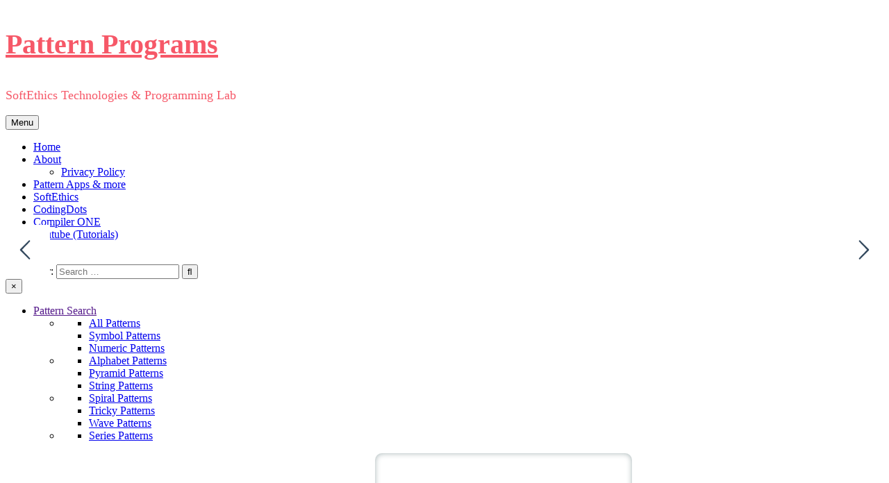

--- FILE ---
content_type: text/html; charset=UTF-8
request_url: https://patternprograms.dev/pattern-412-string-pattern/
body_size: 63080
content:
<!DOCTYPE html>
<html dir="ltr" lang="en-US" prefix="og: https://ogp.me/ns#">
<head>
<meta charset="UTF-8">
<meta name="viewport" content="width=device-width, initial-scale=1.0">
<link rel="profile" href="http://gmpg.org/xfn/11">
<title>Pattern 412 (String Pattern) • Pattern Programs</title>
<style>
#wpadminbar #wp-admin-bar-wccp_free_top_button .ab-icon:before {
	content: "\f160";
	color: #02CA02;
	top: 3px;
}
#wpadminbar #wp-admin-bar-wccp_free_top_button .ab-icon {
	transform: rotate(45deg);
}
</style>

		<!-- All in One SEO 4.9.1.1 - aioseo.com -->
	<meta name="description" content="C #include #include int main() { //A char array to hold the string and print a single char at a time. char arr[]=&quot;SUMIT&quot;; int len=strlen(arr); int i,j; for (i=0; i" />
	<meta name="robots" content="max-image-preview:large" />
	<meta name="author" content="Editorial Team"/>
	<meta name="keywords" content="alphabet patterns,string patterns,all patterns" />
	<link rel="canonical" href="https://patternprograms.dev/pattern-412-string-pattern/" />
	<meta name="generator" content="All in One SEO (AIOSEO) 4.9.1.1" />
		<meta property="og:locale" content="en_US" />
		<meta property="og:site_name" content="Pattern Programs • SoftEthics Technologies &amp; Programming Lab" />
		<meta property="og:type" content="article" />
		<meta property="og:title" content="Pattern 412 (String Pattern) • Pattern Programs" />
		<meta property="og:description" content="C #include #include int main() { //A char array to hold the string and print a single char at a time. char arr[]=&quot;SUMIT&quot;; int len=strlen(arr); int i,j; for (i=0; i" />
		<meta property="og:url" content="https://patternprograms.dev/pattern-412-string-pattern/" />
		<meta property="og:image" content="https://patternprograms.dev/wp-content/uploads/2021/05/patternprogramslogo.png" />
		<meta property="og:image:secure_url" content="https://patternprograms.dev/wp-content/uploads/2021/05/patternprogramslogo.png" />
		<meta property="og:image:width" content="512" />
		<meta property="og:image:height" content="512" />
		<meta property="article:published_time" content="2021-05-23T14:36:41+00:00" />
		<meta property="article:modified_time" content="2021-05-24T10:33:11+00:00" />
		<meta name="twitter:card" content="summary" />
		<meta name="twitter:title" content="Pattern 412 (String Pattern) • Pattern Programs" />
		<meta name="twitter:description" content="C #include #include int main() { //A char array to hold the string and print a single char at a time. char arr[]=&quot;SUMIT&quot;; int len=strlen(arr); int i,j; for (i=0; i" />
		<meta name="twitter:image" content="https://patternprograms.dev/wp-content/uploads/2021/05/patternprogramslogo.png" />
		<script data-jetpack-boost="ignore" type="application/ld+json" class="aioseo-schema">
			{"@context":"https:\/\/schema.org","@graph":[{"@type":"BlogPosting","@id":"https:\/\/patternprograms.dev\/pattern-412-string-pattern\/#blogposting","name":"Pattern 412 (String Pattern) \u2022 Pattern Programs","headline":"Pattern 412 (String Pattern)","author":{"@id":"https:\/\/patternprograms.dev\/author\/editorial_team\/#author"},"publisher":{"@id":"https:\/\/patternprograms.dev\/#organization"},"image":{"@type":"ImageObject","url":"https:\/\/patternprograms.dev\/wp-content\/uploads\/2021\/05\/412_1303.min_.png","width":310,"height":310,"caption":"patternprogram_412 softethics"},"datePublished":"2021-05-23T14:36:41+00:00","dateModified":"2021-05-24T10:33:11+00:00","inLanguage":"en-US","mainEntityOfPage":{"@id":"https:\/\/patternprograms.dev\/pattern-412-string-pattern\/#webpage"},"isPartOf":{"@id":"https:\/\/patternprograms.dev\/pattern-412-string-pattern\/#webpage"},"articleSection":"All Patterns, Alphabet Patterns, String Patterns, alphabet patterns, string patterns"},{"@type":"BreadcrumbList","@id":"https:\/\/patternprograms.dev\/pattern-412-string-pattern\/#breadcrumblist","itemListElement":[{"@type":"ListItem","@id":"https:\/\/patternprograms.dev#listItem","position":1,"name":"Home","item":"https:\/\/patternprograms.dev","nextItem":{"@type":"ListItem","@id":"https:\/\/patternprograms.dev\/category\/all-patterns\/#listItem","name":"All Patterns"}},{"@type":"ListItem","@id":"https:\/\/patternprograms.dev\/category\/all-patterns\/#listItem","position":2,"name":"All Patterns","item":"https:\/\/patternprograms.dev\/category\/all-patterns\/","nextItem":{"@type":"ListItem","@id":"https:\/\/patternprograms.dev\/pattern-412-string-pattern\/#listItem","name":"Pattern 412 (String Pattern)"},"previousItem":{"@type":"ListItem","@id":"https:\/\/patternprograms.dev#listItem","name":"Home"}},{"@type":"ListItem","@id":"https:\/\/patternprograms.dev\/pattern-412-string-pattern\/#listItem","position":3,"name":"Pattern 412 (String Pattern)","previousItem":{"@type":"ListItem","@id":"https:\/\/patternprograms.dev\/category\/all-patterns\/#listItem","name":"All Patterns"}}]},{"@type":"Organization","@id":"https:\/\/patternprograms.dev\/#organization","name":"Pattern Programs","description":"SoftEthics Technologies & Programming Lab","url":"https:\/\/patternprograms.dev\/","telephone":"+917611133367","logo":{"@type":"ImageObject","url":"https:\/\/patternprograms.dev\/wp-content\/uploads\/2021\/05\/patternprogramslogo.png","@id":"https:\/\/patternprograms.dev\/pattern-412-string-pattern\/#organizationLogo","width":512,"height":512,"caption":"patternprogramslogo"},"image":{"@id":"https:\/\/patternprograms.dev\/pattern-412-string-pattern\/#organizationLogo"},"sameAs":["https:\/\/www.youtube.com\/c\/softethics?sub_confirmation=1"]},{"@type":"Person","@id":"https:\/\/patternprograms.dev\/author\/editorial_team\/#author","url":"https:\/\/patternprograms.dev\/author\/editorial_team\/","name":"Editorial Team","image":{"@type":"ImageObject","@id":"https:\/\/patternprograms.dev\/pattern-412-string-pattern\/#authorImage","url":"https:\/\/secure.gravatar.com\/avatar\/05d7b16933d6e479fc69ab76d8c350d66471ec30720a1f3436bed254c87dd5cf?s=96&d=mm&r=g","width":96,"height":96,"caption":"Editorial Team"}},{"@type":"WebPage","@id":"https:\/\/patternprograms.dev\/pattern-412-string-pattern\/#webpage","url":"https:\/\/patternprograms.dev\/pattern-412-string-pattern\/","name":"Pattern 412 (String Pattern) \u2022 Pattern Programs","description":"C #include #include int main() { \/\/A char array to hold the string and print a single char at a time. char arr[]=\"SUMIT\"; int len=strlen(arr); int i,j; for (i=0; i","inLanguage":"en-US","isPartOf":{"@id":"https:\/\/patternprograms.dev\/#website"},"breadcrumb":{"@id":"https:\/\/patternprograms.dev\/pattern-412-string-pattern\/#breadcrumblist"},"author":{"@id":"https:\/\/patternprograms.dev\/author\/editorial_team\/#author"},"creator":{"@id":"https:\/\/patternprograms.dev\/author\/editorial_team\/#author"},"image":{"@type":"ImageObject","url":"https:\/\/patternprograms.dev\/wp-content\/uploads\/2021\/05\/412_1303.min_.png","@id":"https:\/\/patternprograms.dev\/pattern-412-string-pattern\/#mainImage","width":310,"height":310,"caption":"patternprogram_412 softethics"},"primaryImageOfPage":{"@id":"https:\/\/patternprograms.dev\/pattern-412-string-pattern\/#mainImage"},"datePublished":"2021-05-23T14:36:41+00:00","dateModified":"2021-05-24T10:33:11+00:00"},{"@type":"WebSite","@id":"https:\/\/patternprograms.dev\/#website","url":"https:\/\/patternprograms.dev\/","name":"Pattern Programs","description":"SoftEthics Technologies & Programming Lab","inLanguage":"en-US","publisher":{"@id":"https:\/\/patternprograms.dev\/#organization"}}]}
		</script>
		<!-- All in One SEO -->

<link rel='dns-prefetch' href='//www.google.com' />
<link rel='dns-prefetch' href='//fonts.googleapis.com' />
<link rel="alternate" type="application/rss+xml" title="Pattern Programs &raquo; Feed" href="https://patternprograms.dev/feed/" />
<link rel="alternate" type="application/rss+xml" title="Pattern Programs &raquo; Comments Feed" href="https://patternprograms.dev/comments/feed/" />
<link rel="alternate" type="application/rss+xml" title="Pattern Programs &raquo; Pattern 412 (String Pattern) Comments Feed" href="https://patternprograms.dev/pattern-412-string-pattern/feed/" />
<link rel="alternate" title="oEmbed (JSON)" type="application/json+oembed" href="https://patternprograms.dev/wp-json/oembed/1.0/embed?url=https%3A%2F%2Fpatternprograms.dev%2Fpattern-412-string-pattern%2F" />
<link rel="alternate" title="oEmbed (XML)" type="text/xml+oembed" href="https://patternprograms.dev/wp-json/oembed/1.0/embed?url=https%3A%2F%2Fpatternprograms.dev%2Fpattern-412-string-pattern%2F&#038;format=xml" />
		<!-- This site uses the Google Analytics by MonsterInsights plugin v9.10.1 - Using Analytics tracking - https://www.monsterinsights.com/ -->
		<!-- Note: MonsterInsights is not currently configured on this site. The site owner needs to authenticate with Google Analytics in the MonsterInsights settings panel. -->
					<!-- No tracking code set -->
				<!-- / Google Analytics by MonsterInsights -->
		<style id='wp-img-auto-sizes-contain-inline-css' type='text/css'>
img:is([sizes=auto i],[sizes^="auto," i]){contain-intrinsic-size:3000px 1500px}
/*# sourceURL=wp-img-auto-sizes-contain-inline-css */
</style>
<link rel='stylesheet' id='savrix-style.css-css' href='https://patternprograms.dev/wp-content/plugins/savrix-android-market/savrix-style.css?ver=6.9' type='text/css' media='all' />

<link rel='stylesheet' id='swiper-css' href='https://patternprograms.dev/wp-content/plugins/elementor/assets/lib/swiper/v8/css/swiper.min.css?ver=8.4.5' type='text/css' media='all' />
<link rel='stylesheet' id='e-swiper-css' href='https://patternprograms.dev/wp-content/plugins/elementor/assets/css/conditionals/e-swiper.min.css?ver=3.33.4' type='text/css' media='all' />
<link rel='stylesheet' id='pg-helper-css' href='https://patternprograms.dev/wp-content/plugins/pixel-gallery/assets/css/pg-helper.css?ver=1.7.9' type='text/css' media='all' />
<link rel='stylesheet' id='pg-font-css' href='https://patternprograms.dev/wp-content/plugins/pixel-gallery/assets/css/pg-font.css?ver=1.7.9' type='text/css' media='all' />
<style id='wp-emoji-styles-inline-css' type='text/css'>

	img.wp-smiley, img.emoji {
		display: inline !important;
		border: none !important;
		box-shadow: none !important;
		height: 1em !important;
		width: 1em !important;
		margin: 0 0.07em !important;
		vertical-align: -0.1em !important;
		background: none !important;
		padding: 0 !important;
	}
/*# sourceURL=wp-emoji-styles-inline-css */
</style>
<link rel='stylesheet' id='wp-block-library-css' href='https://patternprograms.dev/wp-includes/css/dist/block-library/style.min.css?ver=6.9' type='text/css' media='all' />
<style id='classic-theme-styles-inline-css' type='text/css'>
/*! This file is auto-generated */
.wp-block-button__link{color:#fff;background-color:#32373c;border-radius:9999px;box-shadow:none;text-decoration:none;padding:calc(.667em + 2px) calc(1.333em + 2px);font-size:1.125em}.wp-block-file__button{background:#32373c;color:#fff;text-decoration:none}
/*# sourceURL=/wp-includes/css/classic-themes.min.css */
</style>
<link rel='stylesheet' id='ultimate_blocks-cgb-style-css-css' href='https://patternprograms.dev/wp-content/plugins/ultimate-blocks/dist/blocks.style.build.css?ver=3.4.8' type='text/css' media='all' />
<link rel='stylesheet' id='aioseo/css/src/vue/standalone/blocks/table-of-contents/global.scss-css' href='https://patternprograms.dev/wp-content/plugins/all-in-one-seo-pack/dist/Lite/assets/css/table-of-contents/global.e90f6d47.css?ver=4.9.1.1' type='text/css' media='all' />
<style id='ar-viewer-ar-viewer-style-inline-css' type='text/css'>
.bdt-ar-viewer{display:flex;justify-content:var(--ar-viewer-align-desktop,center)}@media(max-width:64em){.bdt-ar-viewer{justify-content:var(--ar-viewer-align-tablet,center)}}@media(max-width:37.5em){.bdt-ar-viewer{justify-content:var(--ar-viewer-align-mobile,center)}}.bdt-ar-viewer model-viewer{height:var(--ar-viewer-height-desktop,400px);width:var(--ar-viewer-width-desktop,400px)}@media(max-width:64em){.bdt-ar-viewer model-viewer{height:var(--ar-viewer-height-tablet,400px);width:var(--ar-viewer-width-tablet,400px)}}@media(max-width:37.5em){.bdt-ar-viewer model-viewer{height:var(--ar-viewer-height-mobile,300px);width:var(--ar-viewer-width-mobile,300px)}}

/*# sourceURL=https://patternprograms.dev/wp-content/plugins/ar-viewer/build/blocks/ar-viewer/style-index.css */
</style>
<link rel='stylesheet' id='codemirror-blocks-code-block-style-css' href='https://patternprograms.dev/wp-content/plugins/wp-codemirror-block/build/style-index.css?ver=2.0.0' type='text/css' media='all' />
<link rel='stylesheet' id='zolo-container-style-css' href='https://patternprograms.dev/wp-content/plugins/zoloblocks/build/blocks/container/style-index.css?ver=6.9' type='text/css' media='all' />
<style id='zolo-accordion-style-inline-css' type='text/css'>
.wp-block-zolo-accordion-child{--zolo-child-margin:8px 0 0;--zolo-trigger-padding:24px 20px;--zolo-trigger-gap:10px;--zolo-inner-padding:20px;--zolo-toggle-icon-color:#111;--zolo-toggle-icon-size:16px;border-color:var(--zoloblocks-item-border-color);border-radius:var(--zolo-item-border-radius);border-style:var(--zolo-item-border-style);border-width:var(--zolo-item-border-width);box-sizing:border-box;margin:var(--zolo-child-margin);overflow:hidden;transition:all .2s ease}.zolo-accordion-item{box-sizing:border-box}.zolo-accordion-item.js-enabled .zolo-accordion-panel{visibility:hidden}.zolo-accordion-item.is-active .zolo-accordion-panel{visibility:visible}.zolo-accordion-item.is-active .zolo-accordion-collapsed-mode{display:none}.zolo-accordion-item.is-active .zolo-accordion-expanded-mode{display:block}.zolo-accordion-wrap .ac-header{margin:0;padding:0}.zolo-accordion-wrap .ac-trigger{align-items:center;background-color:var(--zoloblocks-item-bg-color);border:0;cursor:pointer;display:flex;gap:var(--zolo-trigger-gap);justify-content:space-between;outline:none;padding:var(--zolo-trigger-padding);transition:color .25s ease;width:100%}.zolo-accordion-wrap .zolo-accordion-head-title{--zolo-head-title-color:#111;color:var(--zolo-head-title-color);font-size:20px;margin:0;text-align:left;transition:all .2s ease}.zolo-accordion-panel{overflow:hidden;transition-property:height,visibility;transition-timing-function:ease}.zolo-accordion-inner{overflow:hidden;padding:var(--zolo-inner-padding)}.zolo-accordion-expanded-mode{display:none}.zolo-accordion-toggle{align-items:center;display:flex;justify-content:center}.zolo-accordion-toggle svg{height:var(--zolo-toggle-icon-size);width:var(--zolo-toggle-icon-size);fill:var(--zolo-toggle-icon-color);display:block}

/*# sourceURL=https://patternprograms.dev/wp-content/plugins/zoloblocks/build/blocks/accordion/style-index.css */
</style>
<link rel='stylesheet' id='zolo-advanced-button-style-css' href='https://patternprograms.dev/wp-content/plugins/zoloblocks/build/blocks/advanced-button/style-index.css?ver=6.9' type='text/css' media='all' />
<style id='zolo-advanced-heading-style-inline-css' type='text/css'>
.wp-block-zolo-advanced-heading{--zolo-subtitle-color:#262729;--zolo-subtitle-margin:0 0 8px;--zolo-main-title-color:#202224;--zolo-ah-title-color:#202224;--zolo-ah-title-margin:0;--zolo-separator-border-width:3px;--zolo-separator-width:80px;--zolo-transparent-heading-margin:0;box-sizing:border-box;position:relative}.wp-block-zolo-advanced-heading img{vertical-align:middle;width:1.4em}.wp-block-zolo-advanced-heading .zolo-ah-subtitle{color:var(--zolo-subtitle-color);display:inline-block;font-size:16px;font-weight:500;margin:var(--zolo-subtitle-margin);text-transform:capitalize}.wp-block-zolo-advanced-heading .zolo-transparent-heading-wrap{left:0;position:absolute;right:0;top:50%;transform:translateY(-50%)}.wp-block-zolo-advanced-heading .zolo-ah-title{margin:var(--zolo-ah-title-margin);position:relative}.wp-block-zolo-advanced-heading .zolo-ah-main-title,.wp-block-zolo-advanced-heading .zolo-ah-title{display:block;font-size:clamp(1.5rem,4vw,2.25rem);font-weight:700;z-index:1}.wp-block-zolo-advanced-heading .zolo-ah-main-title:hover,.wp-block-zolo-advanced-heading .zolo-ah-title:hover{text-decoration:none}.wp-block-zolo-advanced-heading .zolo-ah-main-title{color:var(--zolo-main-title-color);line-height:1.5}.wp-block-zolo-advanced-heading .zolo-ah-title{color:var(--zolo-ah-title-color)}.wp-block-zolo-advanced-heading .zolo-transparent-heading{font-size:clamp(2.25rem,7vw,4.375rem);font-weight:900;margin:var(--zolo-transparent-heading-margin);text-transform:uppercase}.wp-block-zolo-advanced-heading .zolo-ah-separator{border-color:var(--zoloblocks-brand-color);border-width:var(--zolo-separator-border-width);width:var(--zolo-separator-width)}.zolo-block-wrapper{position:relative}.zolo-ah-style-3 .zolo-ah-title{-webkit-background-clip:text;-webkit-text-fill-color:transparent;background-position:50%;background-size:contain}.zolo-separator-wrapper{display:inline-flex}.zolo-transform-origin-top-left{transform-origin:0 0}.zolo-transform-origin-top-center{transform-origin:50% 0}.zolo-transform-origin-top-right{transform-origin:100% 0}.zolo-transform-origin-center-left{transform-origin:0 50%}.zolo-transform-origin-center-right{transform-origin:100% 50%}.zolo-transform-origin-bottom-left{transform-origin:0 100%}.zolo-transform-origin-bottom-center{transform-origin:50% 100%}.zolo-transform-origin-bottom-right{transform-origin:100% 100%}.zolo-text-gradient-color .zolo-ah-title .zolo-ah-main-title,.zolo-text-gradient-color .zolo-ah-title .zolo-ah-main-title div{background:-webkit-linear-gradient(45deg,#09009f,#00ff95 80%);-webkit-background-clip:text;display:inline-block;-webkit-text-fill-color:transparent;background-position:50%;background-size:contain;color:transparent}

/*# sourceURL=https://patternprograms.dev/wp-content/plugins/zoloblocks/build/blocks/advanced-heading/style-index.css */
</style>
<link rel='stylesheet' id='zolo-advanced-icon-box-style-css' href='https://patternprograms.dev/wp-content/plugins/zoloblocks/build/blocks/advanced-icon-box/style-index.css?ver=6.9' type='text/css' media='all' />
<link rel='stylesheet' id='zolo-advanced-image-style-css' href='https://patternprograms.dev/wp-content/plugins/zoloblocks/build/blocks/advanced-image/style-index.css?ver=6.9' type='text/css' media='all' />
<style id='zolo-advanced-paragraph-style-inline-css' type='text/css'>
.wp-block-zolo-advanced-paragraph{margin:0}.wp-block-zolo-advanced-paragraph a{color:#2667ff}.wp-block-zolo-advanced-paragraph a:hover{color:#084be9}.wp-block-zolo-advanced-paragraph.zolo-text-gradient-color{background:-webkit-linear-gradient(45deg,#09009f,#00ff95 80%);-webkit-background-clip:text;display:block;-webkit-text-fill-color:transparent;background-position:50%;background-size:contain;color:transparent}.wp-block-zolo-advanced-paragraph.has-dropcap{text-align:left!important}.wp-block-zolo-advanced-paragraph.has-dropcap:first-letter{float:left;font-size:2em;font-weight:700;line-height:1;margin-right:.1em}

/*# sourceURL=https://patternprograms.dev/wp-content/plugins/zoloblocks/build/blocks/advanced-paragraph/style-index.css */
</style>
<link rel='stylesheet' id='zolo-advanced-search-style-css' href='https://patternprograms.dev/wp-content/plugins/zoloblocks/build/blocks/advanced-search/style-index.css?ver=6.9' type='text/css' media='all' />
<style id='zolo-author-style-inline-css' type='text/css'>
.zolo-author-wrap{--zolo-border-color:#e9edf4;--zolo-bg-color:#fff;--zolo-font-color:#6d727d;--zolo-hover-color:#ef233c;--zolo-description-color:#8d99ae;--zolo-title-color:#2b2d42;--zolo-post-border-color:#d8dbe0;display:grid;gap:30px}.zolo-author-wrap.zolo-grid{grid-template-columns:repeat(2,1fr)}.zolo-author-wrap .zolo-item{background-color:var(--zolo-bg-color);border:1px solid var(--zolo-border-color);border-radius:10px;position:relative;transition:all .3s ease}.zolo-author-wrap .zolo-post-count{border:1px solid var(--zolo-post-border-color);border-radius:6px;color:var(--zolo-font-color);font-size:12px;line-height:1;padding:6px 8px;position:absolute;right:0;text-transform:capitalize;top:0}.zolo-author-wrap .zolo-content{box-sizing:border-box;position:relative;width:100%;z-index:1}.zolo-author-wrap .zolo-name{margin:0 0 2px}.zolo-author-wrap .zolo-name a{color:var(--zolo-title-color);display:inline-flex;font-size:18px;font-weight:600;line-height:1;text-decoration:none;text-transform:capitalize;transition:all .3s ease}.zolo-author-wrap .zolo-name a:hover{color:var(--zolo-hover-color)}.zolo-author-wrap .zolo-description{padding-top:10px}.zolo-author-wrap .zolo-description,.zolo-author-wrap .zolo-role{color:var(--zolo-description-color);font-size:15px}.zolo-author-wrap .zolo-link{align-items:center;display:inline-flex;gap:10px;margin-top:15px}.zolo-author-wrap .zolo-link a{color:var(--zolo-description-color);transition:all .3s ease}.zolo-author-wrap .zolo-link a svg{display:block;height:18px;width:18px}.zolo-author-wrap .zolo-link a:hover{color:var(--zolo-hover-color)}.zolo-author-wrap.zolo-grid .zolo-post-count{margin:clamp(15px,2.5vw,30px)}.zolo-author-wrap.zolo-grid .zolo-content{text-align:center}.zolo-author-wrap.zolo-grid .zolo-link{justify-content:center}.zolo-author-wrap.zolo-grid .zolo-item{padding:clamp(15px,2.5vw,30px)}.zolo-author-wrap.zolo-grid .zolo-image{margin:35px 30px 20px;text-align:center}.zolo-author-wrap.zolo-grid .zolo-image a img{border-radius:100%;height:150px;max-width:unset;-o-object-fit:cover;object-fit:cover;width:150px}@media(min-width:768px){.zolo-author-wrap.zolo-grid{grid-template-columns:repeat(3,1fr)}}@media(min-width:1024px){.zolo-author-wrap.zolo-grid{grid-template-columns:repeat(4,1fr)}}

/*# sourceURL=https://patternprograms.dev/wp-content/plugins/zoloblocks/build/blocks/author/style-index.css */
</style>
<style id='zolo-brand-child-style-inline-css' type='text/css'>
.zb-brand-title-link{display:inline-block}

/*# sourceURL=https://patternprograms.dev/wp-content/plugins/zoloblocks/build/blocks/brand-child/style-index.css */
</style>
<link rel='stylesheet' id='zolo-brand-grid-style-css' href='https://patternprograms.dev/wp-content/plugins/zoloblocks/build/blocks/brand-grid/style-index.css?ver=6.9' type='text/css' media='all' />
<style id='zolo-breadcrumbs-style-inline-css' type='text/css'>
.zolo-breadcrumbs-wrap .breadcrumb-items{list-style:none;margin:0;padding:0}.zolo-breadcrumbs-wrap .breadcrumb-item,.zolo-breadcrumbs-wrap .breadcrumb-item a,.zolo-breadcrumbs-wrap .breadcrumb-items{align-items:center;display:inline-flex;gap:6px}.zolo-breadcrumbs-wrap.hide-current .breadcrumb-item.current,.zolo-breadcrumbs-wrap.hide-current .breadcrumb-item:nth-last-child(2) .separator,.zolo-breadcrumbs-wrap.hide-home .breadcrumb-item.home{display:none}.zolo-breadcrumbs-wrap svg{display:block;height:1em;width:1em}.zolo-breadcrumbs-wrap .name{color:#4c4c4e;font-size:16px;text-decoration:none;transition:color .3s}.zolo-breadcrumbs-wrap .separator svg{font-size:14px;fill:currentColor}

/*# sourceURL=https://patternprograms.dev/wp-content/plugins/zoloblocks/build/blocks/breadcrumbs/style-index.css */
</style>
<style id='zolo-business-hour-style-inline-css' type='text/css'>
.wp-block-zolo-business-hour{display:flex;flex-direction:column;gap:20px}.wp-block-zolo-business-hour .zolo-biz-hours-item,.wp-block-zolo-business-hour .zolo-biz-hours-item-closed{align-items:center;display:flex;gap:15px;justify-content:space-between}.wp-block-zolo-business-hour .zolo-biz-time-wrap{align-items:center;display:flex;gap:6px}.wp-block-zolo-business-hour .zolo-biz-day,.wp-block-zolo-business-hour .zolo-biz-day-closed{font-size:clamp(1rem,1.5vw,1.125rem);font-weight:500}.wp-block-zolo-business-hour .zolo-biz-day-closed,.wp-block-zolo-business-hour .zolo-business-closed{color:red}.wp-block-zolo-business-hour .zolo-biz-time{color:#46474b;font-size:16px}.wp-block-zolo-business-hour .zolo-business-closed-time{color:red;display:inline-block}.wp-block-zolo-business-hour .zolo-biz-closed-text{font-size:clamp(1rem,1.5vw,1.125rem)}.wp-block-zolo-business-hour .zolo-biz-current-date .zolo-biz-day,.wp-block-zolo-business-hour .zolo-biz-current-date .zolo-biz-time,.wp-block-zolo-business-hour .zolo-biz-current-date .zolo-biz-time-separator{color:#4680ff;font-weight:700}.wp-block-zolo-business-hour.zolo-biz-hours-style-2{gap:0}.wp-block-zolo-business-hour.zolo-biz-hours-style-2 .zolo-biz-hours-item{border-radius:4px;padding:20px 15px}.wp-block-zolo-business-hour.zolo-biz-hours-style-2 .zolo-biz-hours-item-closed{border-radius:4px;color:red;padding:20px 15px}.wp-block-zolo-business-hour.zolo-biz-hours-style-2 .zolo-biz-hours-item-closed.zolo-hour-closed:nth-of-type(odd),.wp-block-zolo-business-hour.zolo-biz-hours-style-2 .zolo-biz-hours-item:nth-of-type(odd){background-color:#f5f5f5}

/*# sourceURL=https://patternprograms.dev/wp-content/plugins/zoloblocks/build/blocks/business-hour/style-index.css */
</style>
<style id='zolo-charts-style-inline-css' type='text/css'>
.wp-block-zolo-charts{border:1px solid #e6e6e6;border-radius:4px;box-shadow:0 1px 1px rgba(0,0,0,.04);box-sizing:border-box;height:auto;padding:20px;width:100%}

/*# sourceURL=https://patternprograms.dev/wp-content/plugins/zoloblocks/build/blocks/charts/style-index.css */
</style>
<style id='zolo-checkbox-field-style-inline-css' type='text/css'>
.wp-block-zolo-checkbox-field .zolo-field-input-item{display:flex;gap:10px}.wp-block-zolo-checkbox-field .zolo-field-input-item label{align-items:center;display:flex;gap:10px}.wp-block-zolo-checkbox-field.zolo-form-checkbox-col .zolo-field-input-item{flex-direction:column}.wp-block-zolo-checkbox-field.zolo-form-checkbox-row .zolo-field-input-item{flex-direction:row}.wp-block-zolo-checkbox-field input[type=checkbox]:checked:before{opacity:0}

/*# sourceURL=https://patternprograms.dev/wp-content/plugins/zoloblocks/build/blocks/checkbox-field/style-index.css */
</style>
<link rel='stylesheet' id='zolo-countdown-style-css' href='https://patternprograms.dev/wp-content/plugins/zoloblocks/build/blocks/countdown/style-index.css?ver=6.9' type='text/css' media='all' />
<style id='zolo-counter-style-inline-css' type='text/css'>
.wp-block-zolo-counter{--zolo-item-padding:clamp(2.5rem,5vw,3.5rem);--zolo-item-gap:15px;--zolo-count-marign:0 0 15px;--zolo-count-text-color:#20232a;--zolo-icon-size:30px;--zolo-icon-color:var(--zoloblocks-brand-color);--zolo-title-text-color:#717274;--zolo-title-margin:0;--zolo-icon-margin:0;--zolo-icon-svg-margin:0 0 0}.wp-block-zolo-counter .zolo-counter-item{background-color:var(--zoloblocks-item-bg-color);border-color:var(--zoloblocks-item-border-color);border-radius:var(--zolo-item-border-radius);border-style:var(--zolo-item-border-style);border-width:var(--zolo-item-border-width);box-sizing:border-box;overflow:hidden;padding:var(--zolo-item-padding);text-align:center}.wp-block-zolo-counter .zolo-counter-count{color:var(--zolo-count-text-color);display:inline-block;font-size:40px;font-weight:700;line-height:1;margin:var(--zolo-count-marign)}.wp-block-zolo-counter .zolo__display-icon{display:inline-block;margin-bottom:15px}.wp-block-zolo-counter .zolo-counter-icon img{box-sizing:border-box;max-width:100%;vertical-align:middle}.wp-block-zolo-counter .zolo-counter-icon svg{fill:var(--zolo-icon-color);box-sizing:content-box;display:block;height:var(--zolo-icon-size);width:var(--zolo-icon-size)}.wp-block-zolo-counter .zolo-counter-title{color:var(--zolo-title-text-color);display:block;font-size:18px;margin:var(--zolo-title-margin)}.wp-block-zolo-counter .zolo-counter-wrap.counter-align-right .zolo-counter-item,.wp-block-zolo-counter .zolo-counter-wrap.style-1 .zolo-counter-item{align-items:flex-start;display:flex;gap:var(--zolo-item-gap);text-align:left}.wp-block-zolo-counter .zolo-counter-wrap.counter-align-right .zolo-counter-icon,.wp-block-zolo-counter .zolo-counter-wrap.style-1 .zolo-counter-icon{margin:var(--zolo-icon-margin)}.wp-block-zolo-counter .zolo-counter-wrap.counter-align-right .zolo-counter-icon svg,.wp-block-zolo-counter .zolo-counter-wrap.style-1 .zolo-counter-icon svg{margin-bottom:var(--zolo-icon-svg-margin)}.wp-block-zolo-counter .zolo-counter-wrap.counter-align-right .zolo-counter-item{flex-direction:row-reverse;text-align:right}.wp-block-zolo-counter .zolo-counter-wrap.zolo-content-inline .zolo-counter-inner-content{align-items:center;display:inline-flex}.wp-block-zolo-counter .zolo-counter-wrap.zolo-content-inline .zolo-counter-count{margin:0}.wp-block-zolo-counter .zolo-counter-wrap.zolo-content-inline .zolo-counter-title{margin-left:10px}

/*# sourceURL=https://patternprograms.dev/wp-content/plugins/zoloblocks/build/blocks/counter/style-index.css */
</style>
<link rel='stylesheet' id='zolo-cta-style-css' href='https://patternprograms.dev/wp-content/plugins/zoloblocks/build/blocks/cta/style-index.css?ver=6.9' type='text/css' media='all' />
<style id='zolo-dual-button-style-inline-css' type='text/css'>
.wp-block-zolo-dual-button{align-items:center;display:flex;justify-content:center}.wp-block-zolo-dual-button .zolo-btn-group{align-items:center;display:flex;gap:0;position:relative;width:350px}.wp-block-zolo-dual-button .zolo-btn{align-items:center;border:0;color:#fff;cursor:pointer;display:inline-flex;font-size:14px;font-weight:700;gap:10px;justify-content:center;padding:18px;text-decoration:none;transition:all .3s ease;width:100%}.wp-block-zolo-dual-button .zolo-btn-first{background:var(--zoloblocks-brand-color);border-bottom-left-radius:var(--zoloblocks-button-border-radius);border-top-left-radius:var(--zoloblocks-button-border-radius)}.wp-block-zolo-dual-button .zolo-btn-first:hover{background:var(--zoloblocks-brand-color-hover)}.wp-block-zolo-dual-button .zolo-btn-second{background:#1b1e2d;border-bottom-right-radius:var(--zoloblocks-button-border-radius);border-top-right-radius:var(--zoloblocks-button-border-radius)}.wp-block-zolo-dual-button .zolo-btn-second:hover{background:#000}.wp-block-zolo-dual-button .zolo__display-icon svg{display:block;height:18px;width:18px;fill:currentColor}.wp-block-zolo-dual-button .zolo-btn-label{position:relative;z-index:2}.wp-block-zolo-dual-button .zolo-btn-separator{align-items:center;background:#fff;border-radius:50%;box-shadow:0 0 0 6px hsla(0,0%,100%,.2);color:#4d4c54;display:flex;font-size:14px;font-weight:500;height:34px;justify-content:center;left:50%;position:absolute;top:50%;transform:translate(-50%,-50%);width:34px;z-index:10}@media(max-width:768px){.wp-block-zolo-dual-button .zolo-btn-group{width:100%}}

/*# sourceURL=https://patternprograms.dev/wp-content/plugins/zoloblocks/build/blocks/dual-button/style-index.css */
</style>
<style id='zolo-fancy-list-style-inline-css' type='text/css'>
.wp-block-zolo-fancy-list{box-sizing:border-box}.wp-block-zolo-fancy-list .zolo-fancy-list-container{align-items:center;display:grid}.wp-block-zolo-fancy-list .zolo-fancy-list-container .wp-block-zolo-fancy-list-child{text-decoration:none}

/*# sourceURL=https://patternprograms.dev/wp-content/plugins/zoloblocks/build/blocks/fancy-list/style-index.css */
</style>
<style id='zolo-fancy-list-child-style-inline-css' type='text/css'>
.wp-block-zolo-fancy-list-child{--zolo-item-gap:15px;--zolo-item-padding:25px;--zolo-content-gap:10px;--zolo-title-margin:0;--zolo-title-text-color:#06031d;--zolo-desc-text-color:#595760;--zolo-icon-padding:10px;--zolo-number-padding:7px 17px;--zolo-icon-size:16px;--zolo-img-size:50px;align-items:center;background-color:var(--zoloblocks-item-bg-color);border-color:var(--zoloblocks-item-border-color);border-radius:var(--zolo-item-border-radius);border-style:var(--zolo-item-border-style);border-width:var(--zolo-item-border-width);box-sizing:border-box;display:flex;gap:var(--zolo-item-gap);justify-content:space-between;padding:var(--zolo-item-padding);transition:background .3s,border-color,.3s,box-shadow .3s}.wp-block-zolo-fancy-list-child .zb-fancy-list-content{align-items:center;display:flex;flex:1;gap:var(--zolo-content-gap)}.wp-block-zolo-fancy-list-child .zb-fancy-list-inner-content{flex:1}.wp-block-zolo-fancy-list-child .zb-fancy-list-title{color:var(--zolo-title-text-color);font-size:20px;margin:var(--zolo-title-margin)}.wp-block-zolo-fancy-list-child .zb-fancy-list-text{color:var(--zolo-desc-text-color);font-size:14px;font-weight:400}.wp-block-zolo-fancy-list-child .zb-fancy-list-text,.wp-block-zolo-fancy-list-child .zb-fancy-list-title{transition:color .3s}.wp-block-zolo-fancy-list-child .zb-fancy-icon,.wp-block-zolo-fancy-list-child .zb-fancy-list-number{align-items:center;background-color:var(--zoloblocks-brand-color);border-radius:var(--zoloblocks-button-border-radius);color:var(--zoloblocks-brand-button-color);display:flex;justify-content:center;transition:color .3s,background .3s,border-color,.3s,box-shadow .3s}.wp-block-zolo-fancy-list-child .zb-fancy-icon{padding:var(--zolo-icon-padding)}.wp-block-zolo-fancy-list-child .zb-fancy-list-number{padding:var(--zolo-number-padding)}.wp-block-zolo-fancy-list-child .zb-fancy-icon svg{height:var(--zolo-icon-size);width:var(--zolo-icon-size);fill:var(--zoloblocks-brand-button-color);display:block}.wp-block-zolo-fancy-list-child .zb-fancy-list-number{border-radius:var(--zoloblocks-button-border-radius);box-sizing:border-box}.wp-block-zolo-fancy-list-child .zb-fancy-list-image{border-radius:var(--zolo-item-border-radius);height:var(--zolo-img-size);overflow:hidden;width:var(--zolo-img-size)}.wp-block-zolo-fancy-list-child .zb-fancy-list-image img{border-radius:inherit;display:block;height:100%;-o-object-fit:cover;object-fit:cover;width:100%}.wp-block-zolo-fancy-list-child.fancy-list-align-right{flex-direction:row-reverse}.wp-block-zolo-fancy-list-child.fancy-list-align-right .zb-fancy-list-content,.wp-block-zolo-fancy-list-child.fancy-list-align-right .zb-fancy-list-item{flex-direction:row-reverse;text-align:right}

/*# sourceURL=https://patternprograms.dev/wp-content/plugins/zoloblocks/build/blocks/fancy-list-child/style-index.css */
</style>
<link rel='stylesheet' id='zolo-flipbox-style-css' href='https://patternprograms.dev/wp-content/plugins/zoloblocks/build/blocks/flipbox/style-index.css?ver=6.9' type='text/css' media='all' />
<link rel='stylesheet' id='zolo-form-style-css' href='https://patternprograms.dev/wp-content/plugins/zoloblocks/build/blocks/form/style-index.css?ver=6.9' type='text/css' media='all' />
<style id='zolo-google-map-style-inline-css' type='text/css'>
.wp-block-zolo-google-map{--zolo-map-height:clamp(18.75rem,50vw,43.75rem);--zolo-marker-info-margin:10px 0 0;--zolo-gm-style-padding:15px}.wp-block-zolo-google-map .zolo-gmap-wrapper{height:var(--zolo-map-height);overflow:hidden}.wp-block-zolo-google-map .zolo-gmap-wrapper .gm-style-iw.gm-style-iw-c{line-height:1.4;max-width:300px!important;padding:var(--zolo-gm-style-padding);top:-35px}.wp-block-zolo-google-map .zolo-gmap-wrapper .gm-style-iw-tc{top:-35px}.wp-block-zolo-google-map .zolo-gmap-wrapper button.gm-ui-hover-effect{right:0!important;top:0!important}.wp-block-zolo-google-map .zolo-gmap-wrapper .zolo-gmap-marker-info{margin:var(--zolo-marker-info-margin)}

/*# sourceURL=https://patternprograms.dev/wp-content/plugins/zoloblocks/build/blocks/google-map/style-index.css */
</style>
<style id='zolo-icon-style-inline-css' type='text/css'>
.wp-block-zolo-icon{--zolo-icon-size:48px;align-items:center;display:flex;justify-content:center}.wp-block-zolo-icon .zolo__display-icon svg{display:block;height:var(--zolo-icon-size);width:var(--zolo-icon-size)}.wp-block-zolo-icon.zolo-icon-medium{--zolo-icon-size:64px}.wp-block-zolo-icon.zolo-icon-large{--zolo-icon-size:96px}

/*# sourceURL=https://patternprograms.dev/wp-content/plugins/zoloblocks/build/blocks/icon/style-index.css */
</style>
<link rel='stylesheet' id='zolo-image-compare-style-css' href='https://patternprograms.dev/wp-content/plugins/zoloblocks/build/blocks/image-compare/style-index.css?ver=6.9' type='text/css' media='all' />
<link rel='stylesheet' id='zolo-image-gallery-style-css' href='https://patternprograms.dev/wp-content/plugins/zoloblocks/build/blocks/image-gallery/style-index.css?ver=6.9' type='text/css' media='all' />
<link rel='stylesheet' id='zolo-lightbox-style-css' href='https://patternprograms.dev/wp-content/plugins/zoloblocks/build/blocks/lightbox/style-index.css?ver=6.9' type='text/css' media='all' />
<link rel='stylesheet' id='zolo-list-style-css' href='https://patternprograms.dev/wp-content/plugins/zoloblocks/build/blocks/list/style-index.css?ver=6.9' type='text/css' media='all' />
<style id='zolo-megamenu-style-inline-css' type='text/css'>


/*# sourceURL=https://patternprograms.dev/wp-content/plugins/zoloblocks/build/blocks/megamenu/style-index.css */
</style>
<link rel='stylesheet' id='zolo-navigation-style-css' href='https://patternprograms.dev/wp-content/plugins/zoloblocks/build/blocks/navigation/style-index.css?ver=6.9' type='text/css' media='all' />
<style id='zolo-navigation-item-style-inline-css' type='text/css'>
.zolo-navigation-wrapper .zolo-navigation-item .zolo-navigation-link{align-items:center;display:flex;justify-content:space-between;text-decoration:none}.zolo-navigation-wrapper .zolo-navigation-item .zolo-navigation-link .zolo-submenu-arrow{--zolo-submenu-arrow-size:12px;align-items:center;background:transparent;border:none;color:currentColor;cursor:pointer;display:flex;justify-content:center;padding:5px;pointer-events:none;z-index:99}.zolo-navigation-wrapper .zolo-navigation-item .zolo-navigation-link .zolo-submenu-arrow svg{color:inherit;fill:currentColor;display:block;font-size:inherit;height:var(--zolo-submenu-arrow-size);width:var(--zolo-submenu-arrow-size)}.zolo-navigation-wrapper .zolo-navigation-item.current-item a{color:var(--zoloblocks-brand-color)}.zolo-navigation-wrapper .zolo-navigation-item .zolo-navigation-submenu-wrapper{box-sizing:border-box;height:auto;height:0;left:0;opacity:0;pointer-events:none;position:absolute;text-align:-webkit-auto;text-align:auto;top:100%;transform:translateY(10px);transition:.3s ease-out;visibility:hidden;width:100%;z-index:999}.zolo-navigation-wrapper .zolo-navigation-item .zolo-navigation-submenu-wrapper>.wp-block-zolo-navigation-submenu .zolo-navigation-submenu-wrapper{left:100%;top:0;width:100%}.zolo-navigation-wrapper .zolo-navigation-item.has-child-selected .zolo-navigation-submenu-wrapper,.zolo-navigation-wrapper .zolo-navigation-item.is-selected .zolo-navigation-submenu-wrapper{background-color:#fff;box-shadow:0 5px 12px rgba(0,0,0,.15);height:auto;opacity:1;pointer-events:all;visibility:visible;width:auto}@media screen and (max-width:1023px){.zolo-navigation-wrapper .zolo-navigation-item.zolo-navigation-submenu-open>.zolo-navigation-submenu-wrapper{height:auto;opacity:1;pointer-events:all;visibility:visible}}.zolo-navigation-wrapper .zolo-navigation-item.has-megamenu{position:static}.zolo-navigation-wrapper.zolo-navigation-open .zolo-navigation-item .zolo-navigation-link .zolo-submenu-arrow{pointer-events:all}

/*# sourceURL=https://patternprograms.dev/wp-content/plugins/zoloblocks/build/blocks/navigation-item/style-index.css */
</style>
<style id='zolo-navigation-submenu-style-inline-css' type='text/css'>
.zolo-navigation-submenu-wrapper .wp-block-zolo-navigation-submenu{background-color:#fff;box-shadow:0 5px 12px rgba(0,0,0,.15);min-width:200px;padding:20px;position:relative;transition:all .4s ease;z-index:99}.zolo-navigation-submenu-wrapper .wp-block-zolo-navigation-submenu .zolo-navigation-submenu-add-btn{background:transparent;border:2px solid var(--zoloblocks-brand-color)!important;border-radius:6px!important;bottom:-50px;box-shadow:none!important;color:var(--zoloblocks-brand-color)!important;cursor:pointer;font-size:12px;font-weight:600;left:0;padding:12px;position:absolute}.zolo-navigation-submenu-wrapper .zolo-navigation-item{margin-bottom:15px}.zolo-navigation-submenu-wrapper .zolo-navigation-item:last-child{margin-bottom:0}.zolo-navigation-submenu-wrapper .zolo-navigation-item a{box-sizing:border-box;color:#2f2f33;font-size:14px;font-weight:400;width:100%}.zolo-navigation-submenu-wrapper .zolo-navigation-item a:hover{color:var(--zoloblocks-brand-color)}.zolo-navigation-submenu-wrapper .zolo-navigation-submenu-items{list-style-type:none;margin:0;padding:0}

/*# sourceURL=https://patternprograms.dev/wp-content/plugins/zoloblocks/build/blocks/navigation-submenu/style-index.css */
</style>
<link rel='stylesheet' id='zolo-newsletter-style-css' href='https://patternprograms.dev/wp-content/plugins/zoloblocks/build/blocks/newsletter/style-index.css?ver=6.9' type='text/css' media='all' />
<link rel='stylesheet' id='zolo-notice-style-css' href='https://patternprograms.dev/wp-content/plugins/zoloblocks/build/blocks/notice/style-index.css?ver=6.9' type='text/css' media='all' />
<link rel='stylesheet' id='zolo-popup-builder-style-css' href='https://patternprograms.dev/wp-content/plugins/zoloblocks/build/blocks/popup-builder/style-index.css?ver=6.9' type='text/css' media='all' />
<link rel='stylesheet' id='zolo-post-carousel-style-2-css' href='https://patternprograms.dev/wp-content/plugins/zoloblocks/build/blocks/post-carousel/style-index.css?ver=6.9' type='text/css' media='all' />
<style id='zolo-post-category-style-inline-css' type='text/css'>
.zolo-post-category-wrap{display:grid;grid-template-columns:repeat(4,1fr);grid-gap:10px}.zolo-post-category-wrap .zolo-category-name{color:#fff;font-weight:600;transition:all .3s ease}.zolo-post-category-wrap .zolo-category-count{align-items:center;background:hsla(0,0%,100%,.3);border-radius:6px;box-sizing:content-box;color:#fff;display:flex;font-size:13px;height:1em;justify-content:center;padding:10px;transition:all .3s ease;width:1em}.zolo-post-category-wrap .zolo-category-item{background:#2b2d42;border-radius:8px;overflow:hidden;padding:20px;position:relative;text-decoration:none!important}.zolo-post-category-wrap .zolo-content{align-items:center;display:flex;gap:15px;justify-content:space-between}.zolo-post-category-wrap .zolo-category-text{color:#e0e0e0;font-size:14px;margin:0;margin-bottom:0!important;transition:all .3s ease}.zolo-post-category-wrap .zolo-category-img{height:100%;width:100%}.zolo-post-category-wrap .zolo-category-img img{height:100%;-o-object-fit:cover;object-fit:cover;vertical-align:middle;width:100%}.zolo-post-category-wrap .zolo-category-link{align-items:center;background-color:#ddd;border-radius:6px;color:#29272e;display:inline-flex;font-size:14px;font-weight:600;gap:5px;justify-content:space-between;padding:10px;text-transform:capitalize}.zolo-post-category-wrap .zolo-category-link .zolo__display-icon svg{display:block;height:1em;width:1em;fill:currentColor;box-sizing:content-box}.zolo-post-category-wrap .zolo-category-link:hover{background-color:#fff}.zolo-post-category-wrap.zolo-category-style-1 .zolo-category-item{display:flex;flex-direction:column;justify-content:space-between}.zolo-post-category-wrap.zolo-category-style-1 .zolo-category-bottom-content .zolo-category-link{margin-top:15px}

/*# sourceURL=https://patternprograms.dev/wp-content/plugins/zoloblocks/build/blocks/post-category/style-index.css */
</style>
<style id='zolo-post-comments-style-inline-css' type='text/css'>
.zolo-post-comments-wrap{display:grid;grid-template-columns:repeat(1,1fr);grid-gap:50px}.zolo-post-comments-wrap .zolo-meta{align-items:center;display:flex;margin-bottom:15px}.zolo-post-comments-wrap .zolo-meta .zolo-avatar{margin-right:15px}.zolo-post-comments-wrap .zolo-meta .zolo-avatar img{--zolo-avatar-size:80px;border-radius:50%;height:var(--zolo-avatar-size);max-width:unset;vertical-align:middle;width:var(--zolo-avatar-size)}.zolo-post-comments-wrap .zolo-meta .zolo-author-name{color:#2b2d42;display:-webkit-box;font-size:18px;font-weight:500;overflow:hidden;text-overflow:ellipsis;text-transform:capitalize;transition:color .3s ease;-webkit-line-clamp:1;-webkit-box-orient:vertical;margin:0 0 7px;text-decoration:none}.zolo-post-comments-wrap .zolo-meta .zolo-author-name:hover{color:#ef233c}.zolo-post-comments-wrap .zolo-meta .zolo-date,.zolo-post-comments-wrap .zolo-text{color:#798184;font-size:14px}.zolo-post-comments-wrap .zolo-text{line-height:1.6;margin:0}

/*# sourceURL=https://patternprograms.dev/wp-content/plugins/zoloblocks/build/blocks/post-comments/style-index.css */
</style>
<style id='zolo-post-comments-form-style-inline-css' type='text/css'>
.wp-block-zolo-post-comments-form{--zolo-avatar-size:50px;--zolo-meta-spacing:15px;--zolo-form-item-gap:20px;--zolo-meta-bottom-content-spacing:calc(var(--zolo-avatar-size) + var(--zolo-meta-spacing));background-color:#fff;border-radius:10px;padding:clamp(30px,3vw,40px)}.wp-block-zolo-post-comments-form ul{list-style:none;margin:0;padding:0}.wp-block-zolo-post-comments-form .zolo-comment-count{font-weight:600;margin-bottom:10px}.wp-block-zolo-post-comments-form .zolo-comment-list{margin-bottom:30px}.wp-block-zolo-post-comments-form .zolo-comment-list .comment-meta .says{display:none}.wp-block-zolo-post-comments-form .zolo-comment-list .comment-body{border-bottom:0;display:block;margin:0;overflow:visible;padding:25px 25px 25px 65px;position:relative;transition:all .3s linear}.wp-block-zolo-post-comments-form .zolo-comment-list .comment-body img.avatar{border:0;border-radius:50%;box-sizing:border-box;height:auto;left:0;position:absolute;top:24px;width:var(--zolo-avatar-size)}.wp-block-zolo-post-comments-form .zolo-comment-list .comment-body a{text-decoration:none}.wp-block-zolo-post-comments-form .zolo-comment-list .children{margin-left:var(--zolo-meta-bottom-content-spacing)}.wp-block-zolo-post-comments-form .comment-reply-title{align-items:center;display:flex;font-size:20px;font-weight:600;justify-content:space-between;margin:0 0 30px}.wp-block-zolo-post-comments-form #cancel-comment-reply-link{font-size:18px;font-weight:500;text-decoration:none;transition:color .3s ease}.wp-block-zolo-post-comments-form .zolo-comment-form{display:flex;flex-direction:column;gap:var(--zolo-form-item-gap)}.wp-block-zolo-post-comments-form .zolo-comment-form .zolo-form-group-control{display:flex;flex-wrap:wrap;gap:var(--zolo-form-item-gap)}.wp-block-zolo-post-comments-form .zolo-comment-form .zolo-form-group{flex:1;min-width:150px}.wp-block-zolo-post-comments-form .zolo-comment-form .zolo-form-group #author,.wp-block-zolo-post-comments-form .zolo-comment-form .zolo-form-group #email,.wp-block-zolo-post-comments-form .zolo-comment-form .zolo-form-group #url,.wp-block-zolo-post-comments-form .zolo-comment-form .zolo-form-group textarea#comment{border:1px solid #ddd;border-radius:6px;box-sizing:border-box;outline:none;padding:15px;width:100%}.wp-block-zolo-post-comments-form .zolo-comment-form p{margin:0}.wp-block-zolo-post-comments-form .zolo-comment-form #submit{background-color:var(--zoloblocks-brand-color);border-radius:6px;color:#fff;cursor:pointer;font-weight:600;padding:14px 20px;transition:.3s ease}.wp-block-zolo-post-comments-form .zolo-comment-form #submit:hover{background-color:#2a7df0}

/*# sourceURL=https://patternprograms.dev/wp-content/plugins/zoloblocks/build/blocks/post-comments-form/style-index.css */
</style>
<style id='zolo-post-content-style-inline-css' type='text/css'>
.wp-block-zolo-post-content a{display:inline-block}

/*# sourceURL=https://patternprograms.dev/wp-content/plugins/zoloblocks/build/blocks/post-content/style-index.css */
</style>
<style id='zolo-post-featured-image-style-inline-css' type='text/css'>
.wp-block-zolo-post-featured-image img{height:100%;-o-object-fit:cover;object-fit:cover;transition:all .35s cubic-bezier(.645,.045,.355,1);vertical-align:middle;width:100%}

/*# sourceURL=https://patternprograms.dev/wp-content/plugins/zoloblocks/build/blocks/post-featured-image/style-index.css */
</style>
<link rel='stylesheet' id='zolo-post-grid-style-css' href='https://patternprograms.dev/wp-content/plugins/zoloblocks/build/blocks/post-grid/style-index.css?ver=6.9' type='text/css' media='all' />
<link rel='stylesheet' id='zolo-post-list-style-css' href='https://patternprograms.dev/wp-content/plugins/zoloblocks/build/blocks/post-list/style-index.css?ver=6.9' type='text/css' media='all' />
<style id='zolo-post-meta-style-inline-css' type='text/css'>
.wp-block-zolo-post-meta{align-items:center;display:flex;flex-wrap:wrap;gap:14px}.wp-block-zolo-post-meta .zolo-meta-info,.wp-block-zolo-post-meta .zolo-meta-info a{align-items:center;color:#7c7b7f;display:flex;font-size:16px;font-weight:400;gap:6px;text-decoration:none;transition:color .3s}.wp-block-zolo-post-meta .zolo-meta-info a:hover{color:#45454c}.wp-block-zolo-post-meta .zolo-meta-info.terms .zolo-text{display:flex;flex-wrap:wrap;gap:5px}.wp-block-zolo-post-meta .zolo-icon svg{color:currentColor;display:block;height:1em;width:1em}.wp-block-zolo-post-meta .zolo-separator{color:#005cff}.wp-block-zolo-post-meta.separator-dot .zolo-separator{background-color:#005cff;border-radius:50%;height:5px;width:5px}.wp-block-zolo-post-meta.separator-line .zolo-separator{background-color:#005cff;height:2px;width:14px}

/*# sourceURL=https://patternprograms.dev/wp-content/plugins/zoloblocks/build/blocks/post-meta/style-index.css */
</style>
<link rel='stylesheet' id='zolo-post-navigation-style-css' href='https://patternprograms.dev/wp-content/plugins/zoloblocks/build/blocks/post-navigation/style-index.css?ver=6.9' type='text/css' media='all' />
<link rel='stylesheet' id='zolo-post-timeline-style-css' href='https://patternprograms.dev/wp-content/plugins/zoloblocks/build/blocks/post-timeline/style-index.css?ver=6.9' type='text/css' media='all' />
<style id='zolo-post-title-style-inline-css' type='text/css'>
.wp-block-zolo-post-title.zolo-block{font-size:clamp(1.5rem,4vw,2.25rem);font-weight:700;margin:0}.wp-block-zolo-post-title.zolo-block a{display:inline-block;font-size:clamp(1.5rem,4vw,2.25rem);font-weight:700}

/*# sourceURL=https://patternprograms.dev/wp-content/plugins/zoloblocks/build/blocks/post-title/style-index.css */
</style>
<link rel='stylesheet' id='zolo-pricing-table-style-css' href='https://patternprograms.dev/wp-content/plugins/zoloblocks/build/blocks/pricing-table/style-index.css?ver=6.9' type='text/css' media='all' />
<link rel='stylesheet' id='zolo-profile-card-style-css' href='https://patternprograms.dev/wp-content/plugins/zoloblocks/build/blocks/profile-card/style-index.css?ver=6.9' type='text/css' media='all' />
<style id='zolo-progress-bar-style-inline-css' type='text/css'>
.zolo-progress-bars-wrap{display:grid;grid-template-columns:repeat(1,1fr);grid-gap:35px}

/*# sourceURL=https://patternprograms.dev/wp-content/plugins/zoloblocks/build/blocks/progress-bar/style-index.css */
</style>
<link rel='stylesheet' id='zolo-progress-bar-child-style-css' href='https://patternprograms.dev/wp-content/plugins/zoloblocks/build/blocks/progress-bar-child/style-index.css?ver=6.9' type='text/css' media='all' />
<style id='zolo-progress-pie-style-inline-css' type='text/css'>
.wp-block-zolo-progress-pie{position:relative}.wp-block-zolo-progress-pie .progress-content{left:50%;position:absolute;text-align:center;top:50%;transform:translate(-50%,-50%)}.wp-block-zolo-progress-pie .progress-pie-progress{transition:stroke-dasharray 1s cubic-bezier(.15,1.06,.58,1),stroke-dashoffset 1s cubic-bezier(.15,1.06,.58,1)}.wp-block-zolo-progress-pie .progress-pie-text{transform:translateY(.25em)}.wp-block-zolo-progress-pie .progress-pie-number{font-size:5em;font-weight:700;line-height:1;text-anchor:middle;margin-bottom:10px}.wp-block-zolo-progress-pie .progress-pie-label{font-size:1em;line-height:1;text-transform:uppercase;text-anchor:middle}

/*# sourceURL=https://patternprograms.dev/wp-content/plugins/zoloblocks/build/blocks/progress-pie/style-index.css */
</style>
<style id='zolo-qrcode-style-inline-css' type='text/css'>
.wp-block-zolo-qrcode{--zolo-badge-bg-color:#222427;--zolo-badge-arrow-color:#222427;--zolo-badge-arrow-size:12px;--zolo-qr-code-size:240px}.wp-block-zolo-qrcode .zolo-qrcode-wrapper canvas{border-radius:10px;height:var(--zolo-qr-code-size)!important;vertical-align:middle;width:var(--zolo-qr-code-size)!important}.wp-block-zolo-qrcode .zolo-qrcode-badge{line-height:1;text-transform:uppercase}.wp-block-zolo-qrcode .zolo-qrcode-badge-icon svg{height:20px;width:20px;fill:currentColor;display:block}.wp-block-zolo-qrcode.zolo-badge-style-1 .zolo-qrcode-wrapper,.wp-block-zolo-qrcode.zolo-badge-style-2 .zolo-qrcode-wrapper,.wp-block-zolo-qrcode.zolo-badge-style-3 .zolo-qrcode-wrapper{background-color:#222427;border-radius:10px;padding:10px}.wp-block-zolo-qrcode.zolo-badge-style-1 .zolo-qrcode-wrapper{align-items:center;display:inline-flex;flex-direction:column;justify-content:center}.wp-block-zolo-qrcode.zolo-badge-style-1 .zolo-qrcode-badge{color:#fff;font-size:35px;line-height:1;margin-top:10px}.wp-block-zolo-qrcode.zolo-badge-style-2 .zolo-qrcode-badge-wrapper,.wp-block-zolo-qrcode.zolo-badge-style-3 .zolo-qrcode-badge-wrapper{align-items:center;display:inline-flex;flex-direction:column;justify-content:center}.wp-block-zolo-qrcode.zolo-badge-style-2 .zolo-qrcode-badge,.wp-block-zolo-qrcode.zolo-badge-style-3 .zolo-qrcode-badge{align-items:center;background-color:var(--zolo-badge-bg-color);border-radius:6px;box-sizing:border-box;color:#fff;display:flex;flex-direction:row-reverse;font-size:20px;gap:10px;justify-content:center;padding:16px;position:relative;width:100%}.wp-block-zolo-qrcode.zolo-badge-style-2 .zolo-qrcode-badge:after,.wp-block-zolo-qrcode.zolo-badge-style-3 .zolo-qrcode-badge:after{content:"";display:block;left:50%;position:absolute;transform:translateX(-50%)}.wp-block-zolo-qrcode.zolo-badge-style-2 .zolo-qrcode-badge{margin-top:20px}.wp-block-zolo-qrcode.zolo-badge-style-2 .zolo-qrcode-badge:after{border:var(--zolo-badge-arrow-size) solid transparent;border-bottom:var(--zolo-badge-arrow-size) solid var(--zolo-badge-arrow-color);bottom:100%}.wp-block-zolo-qrcode.zolo-badge-style-3 .zolo-qrcode-badge-wrapper{flex-direction:column-reverse}.wp-block-zolo-qrcode.zolo-badge-style-3 .zolo-qrcode-badge{margin-bottom:20px}.wp-block-zolo-qrcode.zolo-badge-style-3 .zolo-qrcode-badge:after{border-color:var(--zolo-badge-arrow-color) transparent transparent transparent;border-style:solid;border-width:var(--zolo-badge-arrow-size);top:100%}

/*# sourceURL=https://patternprograms.dev/wp-content/plugins/zoloblocks/build/blocks/qrcode/style-index.css */
</style>
<style id='zolo-radio-field-style-inline-css' type='text/css'>
.wp-block-zolo-radio-field .zolo-field-input-item{display:flex;gap:10px}.wp-block-zolo-radio-field .zolo-field-input-item label{align-items:center;display:flex;gap:8px}.wp-block-zolo-radio-field.zolo-form-radio-col .zolo-field-input-item{flex-direction:column}.wp-block-zolo-radio-field.zolo-form-radio-row .zolo-field-input-item{flex-direction:row}.wp-block-zolo-radio-field input[type=radio]:checked:before{opacity:0}.wp-block-zolo-form.style-3 .wp-block-zolo-checkbox-field .zolo-label-wrapper,.wp-block-zolo-form.style-3 .wp-block-zolo-radio-field .zolo-label-wrapper{-webkit-backdrop-filter:unset;backdrop-filter:unset;background:var(--zolo-label-bg);margin:var(--zolo-label-margin);padding:0;position:unset}

/*# sourceURL=https://patternprograms.dev/wp-content/plugins/zoloblocks/build/blocks/radio-field/style-index.css */
</style>
<link rel='stylesheet' id='zolo-review-style-css' href='https://patternprograms.dev/wp-content/plugins/zoloblocks/build/blocks/review/style-index.css?ver=6.9' type='text/css' media='all' />
<link rel='stylesheet' id='zolo-review-carousel-style-2-css' href='https://patternprograms.dev/wp-content/plugins/zoloblocks/build/blocks/review-carousel/style-index.css?ver=6.9' type='text/css' media='all' />
<link rel='stylesheet' id='zolo-review-child-style-css' href='https://patternprograms.dev/wp-content/plugins/zoloblocks/build/blocks/review-child/style-index.css?ver=6.9' type='text/css' media='all' />
<style id='zolo-review-grid-style-inline-css' type='text/css'>
.wp-block-zolo-review-grid.grid{box-sizing:border-box;display:grid;gap:30px;grid-template-columns:repeat(1,1fr)}.wp-block-zolo-review-grid.column.column{box-sizing:border-box;clear:both;-moz-column-count:3;column-count:3;gap:30px}.wp-block-zolo-review-grid.column.column .wp-block-zolo-review-child{-moz-column-break-inside:avoid;break-inside:avoid-column}.wp-block-zolo-review-grid.column.column .wp-block-zolo-review-child.swiper-slide{height:auto}.wp-block-zolo-review-grid.column .swiper-slide+.swiper-slide{margin-top:30px}@media screen and (min-width:768px){.wp-block-zolo-review-grid.grid{grid-template-columns:repeat(2,1fr)}.wp-block-zolo-review-grid.column{-moz-column-count:2;column-count:2}}@media screen and (min-width:1024px){.wp-block-zolo-review-grid.grid{grid-template-columns:repeat(2,1fr)}}

/*# sourceURL=https://patternprograms.dev/wp-content/plugins/zoloblocks/build/blocks/review-grid/style-index.css */
</style>
<style id='zolo-slide-style-inline-css' type='text/css'>
.wp-block-zolo-slide{background-color:var(--zoloblocks-item-bg-color);box-sizing:border-box;height:500px;position:relative;z-index:1}.wp-block-zolo-slide:before{content:"";height:100%;left:0;position:absolute;top:0;width:100%;z-index:-1}

/*# sourceURL=https://patternprograms.dev/wp-content/plugins/zoloblocks/build/blocks/slide/style-index.css */
</style>
<link rel='stylesheet' id='zolo-slider-style-2-css' href='https://patternprograms.dev/wp-content/plugins/zoloblocks/build/blocks/slider/style-index.css?ver=6.9' type='text/css' media='all' />
<style id='zolo-social-count-style-inline-css' type='text/css'>
.wp-block-zolo-social-count{box-sizing:border-box;display:grid;gap:clamp(30px,5vw,50px);grid-template-columns:repeat(1,1fr)}@media screen and (min-width:768px){.wp-block-zolo-social-count{grid-template-columns:repeat(4,1fr)}}@media screen and (min-width:1024px){.wp-block-zolo-social-count{grid-template-columns:repeat(2,1fr)}}

/*# sourceURL=https://patternprograms.dev/wp-content/plugins/zoloblocks/build/blocks/social-count/style-index.css */
</style>
<style id='zolo-social-count-child-style-inline-css' type='text/css'>
.wp-block-zolo-social-count-child .zolo-item{color:unset;display:block;text-align:center;text-decoration:none!important;transition:all .3s ease}.wp-block-zolo-social-count-child .zolo-item:hover .zolo-icon{transform:translateY(-5px)}.wp-block-zolo-social-count-child .zolo-icon{align-items:center;border:1px solid #c8c6c6;border-radius:100%;color:#565252;display:inline-flex;justify-content:center;margin-bottom:10px;padding:10px;text-decoration:none;transform:translateY(0);transition:transform .3s ease;transition:all .3s ease}.wp-block-zolo-social-count-child .zolo-icon .zolo__display-icon svg{display:block;height:16px;width:16px;fill:#29272e;box-sizing:content-box}.wp-block-zolo-social-count-child .zolo-icon svg{display:block;height:18px;width:18px}.wp-block-zolo-social-count-child .zolo-icon:hover{color:#000}.wp-block-zolo-social-count-child .zolo-count{color:#383535;font-size:14px;font-weight:700;margin-bottom:4px;text-transform:uppercase;transition:color .3s ease}.wp-block-zolo-social-count-child .zolo-meta{color:#626262;font-size:14px;text-transform:capitalize;transition:color .3s ease}

/*# sourceURL=https://patternprograms.dev/wp-content/plugins/zoloblocks/build/blocks/social-count-child/style-index.css */
</style>
<link rel='stylesheet' id='zolo-social-links-style-css' href='https://patternprograms.dev/wp-content/plugins/zoloblocks/build/blocks/social-links/style-index.css?ver=6.9' type='text/css' media='all' />
<link rel='stylesheet' id='zolo-social-share-style-css' href='https://patternprograms.dev/wp-content/plugins/zoloblocks/build/blocks/social-share/style-index.css?ver=6.9' type='text/css' media='all' />
<style id='zolo-spline-viewer-style-inline-css' type='text/css'>
.wp-block-zolo-spline-viewer{aspect-ratio:4/3;display:flex;justify-content:center}.wp-block-zolo-spline-viewer .zolo-spline-loader{align-items:center;display:flex;justify-content:center;width:100%}

/*# sourceURL=https://patternprograms.dev/wp-content/plugins/zoloblocks/build/blocks/spline-viewer/style-index.css */
</style>
<style id='zolo-star-rating-style-inline-css' type='text/css'>
.wp-block-zolo-star-rating{--zolo-star-rating-gap:3px;--zolo-start-rating-color:#f0ad4e;--zolo-star-rating-size:18px;--zolo-rating-title-margin:0;--zolo-star-rating-inner-gap:10px;--zolo-icon-img-size:60px;--zolo-icon-img-radius:6px;--zolo-icon-size:26px;--zolo-icon-color:#1e7bff}.wp-block-zolo-star-rating .start-rating-wrapper{display:flex}.wp-block-zolo-star-rating .star-rating-inner{align-items:center;display:flex;justify-content:center}.wp-block-zolo-star-rating .star-rating-inner.top{flex-direction:column}.wp-block-zolo-star-rating .star-rating-inner.bottom{flex-direction:column-reverse}.wp-block-zolo-star-rating .star-rating-inner.left{flex-direction:column}.wp-block-zolo-star-rating .star-rating-inner.right{flex-direction:column-reverse}.wp-block-zolo-star-rating .zolo-star-rating{display:inline-flex;gap:var(--zolo-star-rating-gap)}.wp-block-zolo-star-rating .zolo-star-rating svg{height:var(--zolo-star-rating-size);width:var(--zolo-star-rating-size);fill:var(--zolo-start-rating-color)}.wp-block-zolo-star-rating .start-rating-title{margin:var(--zolo-rating-title-margin)!important}.wp-block-zolo-star-rating .star-rating-inner{gap:var(--zolo-star-rating-inner-gap)}.wp-block-zolo-star-rating .zolo-image img{border-radius:var(--zolo-icon-img-radius);height:var(--zolo-icon-img-size);-o-object-fit:cover;object-fit:cover;vertical-align:middle;width:var(--zolo-icon-img-size)}.wp-block-zolo-star-rating .star-rating_inner-icon svg{height:var(--zolo-icon-size);width:var(--zolo-icon-size);fill:var(--zolo-icon-color);display:block}@media(min-width:768px){.wp-block-zolo-star-rating .star-rating-inner.left{flex-direction:row}.wp-block-zolo-star-rating .star-rating-inner.right{flex-direction:row-reverse}}

/*# sourceURL=https://patternprograms.dev/wp-content/plugins/zoloblocks/build/blocks/star-rating/style-index.css */
</style>
<style id='zolo-tab-style-inline-css' type='text/css'>


/*# sourceURL=https://patternprograms.dev/wp-content/plugins/zoloblocks/build/blocks/tab/style-index.css */
</style>
<link rel='stylesheet' id='zolo-table-of-content-style-css' href='https://patternprograms.dev/wp-content/plugins/zoloblocks/build/blocks/table-of-content/style-index.css?ver=6.9' type='text/css' media='all' />
<link rel='stylesheet' id='zolo-tabs-style-css' href='https://patternprograms.dev/wp-content/plugins/zoloblocks/build/blocks/tabs/style-index.css?ver=6.9' type='text/css' media='all' />
<style id='zolo-tag-cloud-style-inline-css' type='text/css'>
.zolo-tag-cloud-wrap{display:flex;flex-wrap:wrap;gap:15px}.zolo-tag-cloud-wrap .zolo-item{align-items:center;background:#2b2d42;border-radius:6px;display:flex;gap:15px;justify-content:space-between;padding:8px 16px;position:relative;text-decoration:none!important;transition:all .3s ease}.zolo-tag-cloud-wrap .zolo-name{color:#fff;font-size:14px;font-weight:600;letter-spacing:.5px;line-height:1;transition:all .3s ease}.zolo-tag-cloud-wrap .zolo-count{background:hsla(0,0%,100%,.3);border-radius:2px;color:#fff;display:inline-flex;font-size:13px;line-height:1;padding:3px 5px;transition:all .3s ease}.zolo-tag-cloud-wrap .zolo-item:last-child{margin-right:0}

/*# sourceURL=https://patternprograms.dev/wp-content/plugins/zoloblocks/build/blocks/tag-cloud/style-index.css */
</style>
<link rel='stylesheet' id='zolo-team-child-style-css' href='https://patternprograms.dev/wp-content/plugins/zoloblocks/build/blocks/team-child/style-index.css?ver=6.9' type='text/css' media='all' />
<style id='zolo-team-grid-style-inline-css' type='text/css'>
.wp-block-zolo-team-grid{box-sizing:border-box;display:grid;gap:clamp(30px,5vw,50px);grid-template-columns:repeat(1,1fr)}@media screen and (min-width:768px){.wp-block-zolo-team-grid{grid-template-columns:repeat(2,1fr)}}@media screen and (min-width:1024px){.wp-block-zolo-team-grid{grid-template-columns:repeat(2,1fr)}}

/*# sourceURL=https://patternprograms.dev/wp-content/plugins/zoloblocks/build/blocks/team-grid/style-index.css */
</style>
<style id='zolo-text-path-style-inline-css' type='text/css'>
:root{--width:500px;--text-path-circle-transition:10000ms}.wp-block-zolo-text-path svg{height:auto;max-width:100%;overflow:visible;transform:rotate(5deg);width:var(--width)}.wp-block-zolo-text-path svg path{fill:transparent}.wp-block-zolo-text-path a.zolo-textpath{text-decoration:none}@keyframes rotate-animation{0%{transform:rotate(0deg)}50%{transform:rotate(var(--zolo-rotate-animation-50))}to{transform:rotate(var(--zolo-rotate-animation-100))}}.wp-block-zolo-text-path .zolo-circle-path-wrap{display:inline-block;position:relative}.wp-block-zolo-text-path .zolo-circle-image{left:50%;position:absolute;top:50%;transform:translate(-50%,-50%)}.wp-block-zolo-text-path .zolo-circle-image .zolo-img{border-radius:inherit;display:block;height:100%;width:100%}

/*# sourceURL=https://patternprograms.dev/wp-content/plugins/zoloblocks/build/blocks/text-path/style-index.css */
</style>
<link rel='stylesheet' id='zolo-video-style-css' href='https://patternprograms.dev/wp-content/plugins/zoloblocks/build/blocks/video/style-index.css?ver=6.9' type='text/css' media='all' />
<link rel='stylesheet' id='zolo-common-style-css' href='https://patternprograms.dev/wp-content/plugins/zoloblocks/build/common/style-index.css?ver=2.4.0' type='text/css' media='all' />
<link rel='stylesheet' id='zolo-transform-style-css' href='https://patternprograms.dev/wp-content/plugins/zoloblocks/build/extensions/transform/style-index.css?ver=2.4.0' type='text/css' media='all' />
<link rel='stylesheet' id='fontawesome-free-css' href='https://patternprograms.dev/wp-content/plugins/getwid/vendors/fontawesome-free/css/all.min.css?ver=5.5.0' type='text/css' media='all' />
<link rel='stylesheet' id='slick-css' href='https://patternprograms.dev/wp-content/plugins/getwid/vendors/slick/slick/slick.min.css?ver=1.9.0' type='text/css' media='all' />
<link rel='stylesheet' id='slick-theme-css' href='https://patternprograms.dev/wp-content/plugins/getwid/vendors/slick/slick/slick-theme.min.css?ver=1.9.0' type='text/css' media='all' />
<link rel='stylesheet' id='mp-fancybox-css' href='https://patternprograms.dev/wp-content/plugins/getwid/vendors/mp-fancybox/jquery.fancybox.min.css?ver=3.5.7-mp.1' type='text/css' media='all' />
<link rel='stylesheet' id='getwid-blocks-css' href='https://patternprograms.dev/wp-content/plugins/getwid/assets/css/blocks.style.css?ver=2.1.3' type='text/css' media='all' />
<style id='getwid-blocks-inline-css' type='text/css'>
.wp-block-getwid-section .wp-block-getwid-section__wrapper .wp-block-getwid-section__inner-wrapper{max-width: 900px;}
/*# sourceURL=getwid-blocks-inline-css */
</style>
<style id='global-styles-inline-css' type='text/css'>
:root{--wp--preset--aspect-ratio--square: 1;--wp--preset--aspect-ratio--4-3: 4/3;--wp--preset--aspect-ratio--3-4: 3/4;--wp--preset--aspect-ratio--3-2: 3/2;--wp--preset--aspect-ratio--2-3: 2/3;--wp--preset--aspect-ratio--16-9: 16/9;--wp--preset--aspect-ratio--9-16: 9/16;--wp--preset--color--black: #000000;--wp--preset--color--cyan-bluish-gray: #abb8c3;--wp--preset--color--white: #ffffff;--wp--preset--color--pale-pink: #f78da7;--wp--preset--color--vivid-red: #cf2e2e;--wp--preset--color--luminous-vivid-orange: #ff6900;--wp--preset--color--luminous-vivid-amber: #fcb900;--wp--preset--color--light-green-cyan: #7bdcb5;--wp--preset--color--vivid-green-cyan: #00d084;--wp--preset--color--pale-cyan-blue: #8ed1fc;--wp--preset--color--vivid-cyan-blue: #0693e3;--wp--preset--color--vivid-purple: #9b51e0;--wp--preset--gradient--vivid-cyan-blue-to-vivid-purple: linear-gradient(135deg,rgb(6,147,227) 0%,rgb(155,81,224) 100%);--wp--preset--gradient--light-green-cyan-to-vivid-green-cyan: linear-gradient(135deg,rgb(122,220,180) 0%,rgb(0,208,130) 100%);--wp--preset--gradient--luminous-vivid-amber-to-luminous-vivid-orange: linear-gradient(135deg,rgb(252,185,0) 0%,rgb(255,105,0) 100%);--wp--preset--gradient--luminous-vivid-orange-to-vivid-red: linear-gradient(135deg,rgb(255,105,0) 0%,rgb(207,46,46) 100%);--wp--preset--gradient--very-light-gray-to-cyan-bluish-gray: linear-gradient(135deg,rgb(238,238,238) 0%,rgb(169,184,195) 100%);--wp--preset--gradient--cool-to-warm-spectrum: linear-gradient(135deg,rgb(74,234,220) 0%,rgb(151,120,209) 20%,rgb(207,42,186) 40%,rgb(238,44,130) 60%,rgb(251,105,98) 80%,rgb(254,248,76) 100%);--wp--preset--gradient--blush-light-purple: linear-gradient(135deg,rgb(255,206,236) 0%,rgb(152,150,240) 100%);--wp--preset--gradient--blush-bordeaux: linear-gradient(135deg,rgb(254,205,165) 0%,rgb(254,45,45) 50%,rgb(107,0,62) 100%);--wp--preset--gradient--luminous-dusk: linear-gradient(135deg,rgb(255,203,112) 0%,rgb(199,81,192) 50%,rgb(65,88,208) 100%);--wp--preset--gradient--pale-ocean: linear-gradient(135deg,rgb(255,245,203) 0%,rgb(182,227,212) 50%,rgb(51,167,181) 100%);--wp--preset--gradient--electric-grass: linear-gradient(135deg,rgb(202,248,128) 0%,rgb(113,206,126) 100%);--wp--preset--gradient--midnight: linear-gradient(135deg,rgb(2,3,129) 0%,rgb(40,116,252) 100%);--wp--preset--font-size--small: 13px;--wp--preset--font-size--medium: 20px;--wp--preset--font-size--large: 36px;--wp--preset--font-size--x-large: 42px;--wp--preset--font-family--inter: "Inter", sans-serif;--wp--preset--font-family--cardo: Cardo;--wp--preset--spacing--20: 0.44rem;--wp--preset--spacing--30: 0.67rem;--wp--preset--spacing--40: 1rem;--wp--preset--spacing--50: 1.5rem;--wp--preset--spacing--60: 2.25rem;--wp--preset--spacing--70: 3.38rem;--wp--preset--spacing--80: 5.06rem;--wp--preset--shadow--natural: 6px 6px 9px rgba(0, 0, 0, 0.2);--wp--preset--shadow--deep: 12px 12px 50px rgba(0, 0, 0, 0.4);--wp--preset--shadow--sharp: 6px 6px 0px rgba(0, 0, 0, 0.2);--wp--preset--shadow--outlined: 6px 6px 0px -3px rgb(255, 255, 255), 6px 6px rgb(0, 0, 0);--wp--preset--shadow--crisp: 6px 6px 0px rgb(0, 0, 0);}:where(.is-layout-flex){gap: 0.5em;}:where(.is-layout-grid){gap: 0.5em;}body .is-layout-flex{display: flex;}.is-layout-flex{flex-wrap: wrap;align-items: center;}.is-layout-flex > :is(*, div){margin: 0;}body .is-layout-grid{display: grid;}.is-layout-grid > :is(*, div){margin: 0;}:where(.wp-block-columns.is-layout-flex){gap: 2em;}:where(.wp-block-columns.is-layout-grid){gap: 2em;}:where(.wp-block-post-template.is-layout-flex){gap: 1.25em;}:where(.wp-block-post-template.is-layout-grid){gap: 1.25em;}.has-black-color{color: var(--wp--preset--color--black) !important;}.has-cyan-bluish-gray-color{color: var(--wp--preset--color--cyan-bluish-gray) !important;}.has-white-color{color: var(--wp--preset--color--white) !important;}.has-pale-pink-color{color: var(--wp--preset--color--pale-pink) !important;}.has-vivid-red-color{color: var(--wp--preset--color--vivid-red) !important;}.has-luminous-vivid-orange-color{color: var(--wp--preset--color--luminous-vivid-orange) !important;}.has-luminous-vivid-amber-color{color: var(--wp--preset--color--luminous-vivid-amber) !important;}.has-light-green-cyan-color{color: var(--wp--preset--color--light-green-cyan) !important;}.has-vivid-green-cyan-color{color: var(--wp--preset--color--vivid-green-cyan) !important;}.has-pale-cyan-blue-color{color: var(--wp--preset--color--pale-cyan-blue) !important;}.has-vivid-cyan-blue-color{color: var(--wp--preset--color--vivid-cyan-blue) !important;}.has-vivid-purple-color{color: var(--wp--preset--color--vivid-purple) !important;}.has-black-background-color{background-color: var(--wp--preset--color--black) !important;}.has-cyan-bluish-gray-background-color{background-color: var(--wp--preset--color--cyan-bluish-gray) !important;}.has-white-background-color{background-color: var(--wp--preset--color--white) !important;}.has-pale-pink-background-color{background-color: var(--wp--preset--color--pale-pink) !important;}.has-vivid-red-background-color{background-color: var(--wp--preset--color--vivid-red) !important;}.has-luminous-vivid-orange-background-color{background-color: var(--wp--preset--color--luminous-vivid-orange) !important;}.has-luminous-vivid-amber-background-color{background-color: var(--wp--preset--color--luminous-vivid-amber) !important;}.has-light-green-cyan-background-color{background-color: var(--wp--preset--color--light-green-cyan) !important;}.has-vivid-green-cyan-background-color{background-color: var(--wp--preset--color--vivid-green-cyan) !important;}.has-pale-cyan-blue-background-color{background-color: var(--wp--preset--color--pale-cyan-blue) !important;}.has-vivid-cyan-blue-background-color{background-color: var(--wp--preset--color--vivid-cyan-blue) !important;}.has-vivid-purple-background-color{background-color: var(--wp--preset--color--vivid-purple) !important;}.has-black-border-color{border-color: var(--wp--preset--color--black) !important;}.has-cyan-bluish-gray-border-color{border-color: var(--wp--preset--color--cyan-bluish-gray) !important;}.has-white-border-color{border-color: var(--wp--preset--color--white) !important;}.has-pale-pink-border-color{border-color: var(--wp--preset--color--pale-pink) !important;}.has-vivid-red-border-color{border-color: var(--wp--preset--color--vivid-red) !important;}.has-luminous-vivid-orange-border-color{border-color: var(--wp--preset--color--luminous-vivid-orange) !important;}.has-luminous-vivid-amber-border-color{border-color: var(--wp--preset--color--luminous-vivid-amber) !important;}.has-light-green-cyan-border-color{border-color: var(--wp--preset--color--light-green-cyan) !important;}.has-vivid-green-cyan-border-color{border-color: var(--wp--preset--color--vivid-green-cyan) !important;}.has-pale-cyan-blue-border-color{border-color: var(--wp--preset--color--pale-cyan-blue) !important;}.has-vivid-cyan-blue-border-color{border-color: var(--wp--preset--color--vivid-cyan-blue) !important;}.has-vivid-purple-border-color{border-color: var(--wp--preset--color--vivid-purple) !important;}.has-vivid-cyan-blue-to-vivid-purple-gradient-background{background: var(--wp--preset--gradient--vivid-cyan-blue-to-vivid-purple) !important;}.has-light-green-cyan-to-vivid-green-cyan-gradient-background{background: var(--wp--preset--gradient--light-green-cyan-to-vivid-green-cyan) !important;}.has-luminous-vivid-amber-to-luminous-vivid-orange-gradient-background{background: var(--wp--preset--gradient--luminous-vivid-amber-to-luminous-vivid-orange) !important;}.has-luminous-vivid-orange-to-vivid-red-gradient-background{background: var(--wp--preset--gradient--luminous-vivid-orange-to-vivid-red) !important;}.has-very-light-gray-to-cyan-bluish-gray-gradient-background{background: var(--wp--preset--gradient--very-light-gray-to-cyan-bluish-gray) !important;}.has-cool-to-warm-spectrum-gradient-background{background: var(--wp--preset--gradient--cool-to-warm-spectrum) !important;}.has-blush-light-purple-gradient-background{background: var(--wp--preset--gradient--blush-light-purple) !important;}.has-blush-bordeaux-gradient-background{background: var(--wp--preset--gradient--blush-bordeaux) !important;}.has-luminous-dusk-gradient-background{background: var(--wp--preset--gradient--luminous-dusk) !important;}.has-pale-ocean-gradient-background{background: var(--wp--preset--gradient--pale-ocean) !important;}.has-electric-grass-gradient-background{background: var(--wp--preset--gradient--electric-grass) !important;}.has-midnight-gradient-background{background: var(--wp--preset--gradient--midnight) !important;}.has-small-font-size{font-size: var(--wp--preset--font-size--small) !important;}.has-medium-font-size{font-size: var(--wp--preset--font-size--medium) !important;}.has-large-font-size{font-size: var(--wp--preset--font-size--large) !important;}.has-x-large-font-size{font-size: var(--wp--preset--font-size--x-large) !important;}
:where(.wp-block-post-template.is-layout-flex){gap: 1.25em;}:where(.wp-block-post-template.is-layout-grid){gap: 1.25em;}
:where(.wp-block-term-template.is-layout-flex){gap: 1.25em;}:where(.wp-block-term-template.is-layout-grid){gap: 1.25em;}
:where(.wp-block-columns.is-layout-flex){gap: 2em;}:where(.wp-block-columns.is-layout-grid){gap: 2em;}
:root :where(.wp-block-pullquote){font-size: 1.5em;line-height: 1.6;}
/*# sourceURL=global-styles-inline-css */
</style>
<link rel='stylesheet' id='ub-extension-style-css-css' href='https://patternprograms.dev/wp-content/plugins/ultimate-blocks/src/extensions/style.css?ver=6.9' type='text/css' media='all' />
<link rel='stylesheet' id='rp-post-nav-style-css' href='https://patternprograms.dev/wp-content/plugins/rp-post-nav/css/style.css?ver=6.9' type='text/css' media='all' />
<link rel='stylesheet' id='u_next_story-frontend-css' href='https://patternprograms.dev/wp-content/plugins/ucat-next-story/assets/css/frontend.css?ver=2.0.0' type='text/css' media='all' />
<style id='u_next_story-frontend-inline-css' type='text/css'>

        		.u_next_story.nav-reveal div{
					background-color: rgba(255,255,255,0.6);
				}
				.u_next_story.nav-growpop div p{
					color: rgba(255,255,255,0.6);
				}
				.u_next_story.nav-fillpath a::before,
				.u_next_story.nav-fillpath a::after,
				.u_next_story.nav-fillpath .icon-wrap::before,
				.u_next_story.nav-fillpath .icon-wrap::after,

				.u_next_story.nav-fillslide .icon-wrap,
				.u_next_story.nav-diamond > div div,
				.u_next_story.nav-growpop .icon-wrap,
				.u_next_story.nav-circleslide > div div,
				.u_next_story.nav-doubleflip h3,
				.u_next_story.nav-doubleflip .icon-wrap,
				.u_next_story.nav-thumbflip .icon-wrap,
    			.u_next_story.nav-split .icon-wrap,
        		.u_next_story.nav-roundslide > div,
                .u_next_story.nav-slide .icon-wrap{
                    background-color: #ffffff;
                }
                .u_next_story.nav-growpop .icon-wrap{
                	border-color: #ffffff;
                }
                .u_next_story.nav-diamond svg.icon{
                	 stroke: #34495e;
                }
                .u_next_story.nav-fillslide svg.icon,
                .u_next_story.nav-diamond svg.icon,
                .u_next_story.nav-growpop svg.icon,
                .u_next_story.nav-circleslide svg.icon,
                .u_next_story.nav-multithumb svg.icon,
                .u_next_story.nav-doubleflip svg.icon,
                .u_next_story.nav-thumbflip svg.icon,
                .u_next_story.nav-reveal svg.icon,
                .u_next_story.nav-split svg.icon,
                .u_next_story.nav-roundslide svg.icon,
                .u_next_story.nav-imgbar svg.icon,
                .u_next_story.nav-slide svg.icon{
                    fill: #34495e;
                }
                .u_next_story.nav-diamond > div:hover svg.icon{
                	 stroke: #ffffff;
                }
                .u_next_story.nav-fillslide > div:hover svg.icon,
                .u_next_story.nav-diamond > div:hover svg.icon,
                .u_next_story.nav-circleslide > div:hover svg.icon,
                .u_next_story.nav-doubleflip > div:hover svg.icon,
                .u_next_story.nav-thumbflip > div:hover svg.icon,
                .u_next_story.nav-reveal > div:hover svg.icon,
                .u_next_story.nav-roundslide > div:hover svg.icon{
                	fill: #ffffff;
                }

                .u_next_story.nav-fillpath .icon-wrap::before,
				.u_next_story.nav-fillpath .icon-wrap::after,

                .u_next_story.nav-fillslide > div div,
                .u_next_story.nav-fillslide .icon-wrap:before,
                .u_next_story.nav-growpop > div div,
                .u_next_story.nav-split h3,
                .u_next_story.nav-doubleflip > div:hover .icon-wrap,
                .u_next_story.nav-thumbflip > div:hover .icon-wrap,
                .u_next_story.nav-reveal > div:hover,
                .u_next_story.nav-roundslide > div:hover,
                .u_next_story.nav-circlepop div:before,
                .u_next_story.nav-slide > div div{
                	background-color: #34495e;
                }
                .u_next_story.nav-fillpath h3,
                .u_next_story.nav-growpop span,
                .u_next_story.nav-growpop h3,
                .u_next_story.nav-fillslide div span,
                .u_next_story.nav-fillslide h3,
                .u_next_story.nav-growpop > div div,
                .u_next_story.nav-split h3,
                .u_next_story.nav-slide h3,
                .u_next_story.nav-roundslide a h3
                {
                	color: #ffffff;
                }
                .u_next_story.nav-multithumb .icon-wrap::after,
                .u_next_story.nav-circlepop .icon-wrap:before, .u_next_story.nav-circlepop .icon-wrap:after{
                	background-color: #34495e;
                }
                .u_next_story.nav-multithumb > div div::after{
                	color: #34495e;
                }                
                .u_next_story.nav-circlepop > div:hover .icon-wrap:before,
				.u_next_story.nav-circlepop > div:hover .icon-wrap:after{
					background-color: #ffffff;
				}
				.u_next_story.nav-growpop span,
				.u_next_story.nav-fillslide img,
				.u_next_story.nav-fillslide div span{
					border-color: #ffffff;
				}
				
				nav.u_next_story > div{
					top: 50%;
				}

                
/*# sourceURL=u_next_story-frontend-inline-css */
</style>
<link rel='stylesheet' id='widgetopts-styles-css' href='https://patternprograms.dev/wp-content/plugins/widget-options/assets/css/widget-options.css?ver=4.1.3' type='text/css' media='all' />
<link rel='stylesheet' id='woocommerce-layout-css' href='https://patternprograms.dev/wp-content/plugins/woocommerce/assets/css/woocommerce-layout.css?ver=10.4.2' type='text/css' media='all' />
<link rel='stylesheet' id='woocommerce-smallscreen-css' href='https://patternprograms.dev/wp-content/plugins/woocommerce/assets/css/woocommerce-smallscreen.css?ver=10.4.2' type='text/css' media='only screen and (max-width: 768px)' />
<link rel='stylesheet' id='woocommerce-general-css' href='https://patternprograms.dev/wp-content/plugins/woocommerce/assets/css/woocommerce.css?ver=10.4.2' type='text/css' media='all' />
<style id='woocommerce-inline-inline-css' type='text/css'>
.woocommerce form .form-row .required { visibility: visible; }
/*# sourceURL=woocommerce-inline-inline-css */
</style>
<link rel='stylesheet' id='bdt-uikit-css' href='https://patternprograms.dev/wp-content/plugins/bdthemes-element-pack/assets/css/bdt-uikit.css?ver=3.21.7' type='text/css' media='all' />
<link rel='stylesheet' id='ep-styles-css' href='https://patternprograms.dev/wp-content/uploads/element-pack/minified/css/ep-styles.css?ver=1751430419' type='text/css' media='all' />
<link rel='stylesheet' id='crp-style-thumbs-grid-css' href='https://patternprograms.dev/wp-content/plugins/contextual-related-posts/css/thumbs-grid.min.css?ver=4.1.0' type='text/css' media='all' />
<style id='crp-style-thumbs-grid-inline-css' type='text/css'>

			.crp_related.crp-thumbs-grid ul li a.crp_link {
				grid-template-rows: 100px auto;
			}
			.crp_related.crp-thumbs-grid ul {
				grid-template-columns: repeat(auto-fill, minmax(150px, 1fr));
			}
			
/*# sourceURL=crp-style-thumbs-grid-inline-css */
</style>
<link rel='stylesheet' id='wppopups-base-css' href='https://patternprograms.dev/wp-content/plugins/wp-popups-lite/src/assets/css/wppopups-base.css?ver=2.2.0.3' type='text/css' media='all' />
<link rel='stylesheet' id='gridmax-maincss-css' href='https://patternprograms.dev/wp-content/themes/gridmax/style.css' type='text/css' media='all' />
<link rel='stylesheet' id='fontawesome-css' href='https://patternprograms.dev/wp-content/themes/gridmax/assets/css/all.min.css' type='text/css' media='all' />
<link rel='stylesheet' id='gridmax-webfont-css' href='//fonts.googleapis.com/css?family=Encode+Sans+Condensed:400,700|Maitree:400,700|Lora:400,400i,700,700i|DM+Serif+Text:400,400i&#038;display=swap' type='text/css' media='all' />
<link rel='stylesheet' id='pscrollbar-css' href='https://patternprograms.dev/wp-content/plugins/quadmenu/assets/frontend/pscrollbar/perfect-scrollbar.min.css?ver=3.3.2' type='text/css' media='all' />
<link rel='stylesheet' id='owlcarousel-css' href='https://patternprograms.dev/wp-content/plugins/quadmenu/assets/frontend/owlcarousel/owl.carousel.min.css?ver=3.3.2' type='text/css' media='all' />
<link rel='stylesheet' id='quadmenu-normalize-css' href='https://patternprograms.dev/wp-content/plugins/quadmenu/assets/frontend/css/quadmenu-normalize.css?ver=3.3.2' type='text/css' media='all' />
<link rel='stylesheet' id='quadmenu-widgets-css' href='https://patternprograms.dev/wp-content/uploads/gridmax/quadmenu-widgets.css?ver=1621151114' type='text/css' media='all' />
<link rel='stylesheet' id='quadmenu-css' href='https://patternprograms.dev/wp-content/plugins/quadmenu/build/frontend/style.css?ver=3.3.2' type='text/css' media='all' />
<link rel='stylesheet' id='quadmenu-locations-css' href='https://patternprograms.dev/wp-content/uploads/gridmax/quadmenu-locations.css?ver=1621151114' type='text/css' media='all' />
<link rel='stylesheet' id='dashicons-css' href='https://patternprograms.dev/wp-includes/css/dashicons.min.css?ver=6.9' type='text/css' media='all' />
<link rel='stylesheet' id='woocommerce_prettyPhoto_css-css' href='https://patternprograms.dev/wp-content/plugins/woocommerce/assets/css/prettyPhoto.css?ver=10.4.2' type='text/css' media='all' />
<link rel='stylesheet' id='wpdiscuz-frontend-css-css' href='https://patternprograms.dev/wp-content/plugins/wpdiscuz/themes/default/style.css?ver=7.6.40' type='text/css' media='all' />
<style id='wpdiscuz-frontend-css-inline-css' type='text/css'>
 #wpdcom .wpd-blog-administrator .wpd-comment-label{color:#ffffff;background-color:#00B38F;border:none}#wpdcom .wpd-blog-administrator .wpd-comment-author, #wpdcom .wpd-blog-administrator .wpd-comment-author a{color:#00B38F}#wpdcom.wpd-layout-1 .wpd-comment .wpd-blog-administrator .wpd-avatar img{border-color:#00B38F}#wpdcom.wpd-layout-2 .wpd-comment.wpd-reply .wpd-comment-wrap.wpd-blog-administrator{border-left:3px solid #00B38F}#wpdcom.wpd-layout-2 .wpd-comment .wpd-blog-administrator .wpd-avatar img{border-bottom-color:#00B38F}#wpdcom.wpd-layout-3 .wpd-blog-administrator .wpd-comment-subheader{border-top:1px dashed #00B38F}#wpdcom.wpd-layout-3 .wpd-reply .wpd-blog-administrator .wpd-comment-right{border-left:1px solid #00B38F}#wpdcom .wpd-blog-editor .wpd-comment-label{color:#ffffff;background-color:#00B38F;border:none}#wpdcom .wpd-blog-editor .wpd-comment-author, #wpdcom .wpd-blog-editor .wpd-comment-author a{color:#00B38F}#wpdcom.wpd-layout-1 .wpd-comment .wpd-blog-editor .wpd-avatar img{border-color:#00B38F}#wpdcom.wpd-layout-2 .wpd-comment.wpd-reply .wpd-comment-wrap.wpd-blog-editor{border-left:3px solid #00B38F}#wpdcom.wpd-layout-2 .wpd-comment .wpd-blog-editor .wpd-avatar img{border-bottom-color:#00B38F}#wpdcom.wpd-layout-3 .wpd-blog-editor .wpd-comment-subheader{border-top:1px dashed #00B38F}#wpdcom.wpd-layout-3 .wpd-reply .wpd-blog-editor .wpd-comment-right{border-left:1px solid #00B38F}#wpdcom .wpd-blog-author .wpd-comment-label{color:#ffffff;background-color:#00B38F;border:none}#wpdcom .wpd-blog-author .wpd-comment-author, #wpdcom .wpd-blog-author .wpd-comment-author a{color:#00B38F}#wpdcom.wpd-layout-1 .wpd-comment .wpd-blog-author .wpd-avatar img{border-color:#00B38F}#wpdcom.wpd-layout-2 .wpd-comment .wpd-blog-author .wpd-avatar img{border-bottom-color:#00B38F}#wpdcom.wpd-layout-3 .wpd-blog-author .wpd-comment-subheader{border-top:1px dashed #00B38F}#wpdcom.wpd-layout-3 .wpd-reply .wpd-blog-author .wpd-comment-right{border-left:1px solid #00B38F}#wpdcom .wpd-blog-contributor .wpd-comment-label{color:#ffffff;background-color:#00B38F;border:none}#wpdcom .wpd-blog-contributor .wpd-comment-author, #wpdcom .wpd-blog-contributor .wpd-comment-author a{color:#00B38F}#wpdcom.wpd-layout-1 .wpd-comment .wpd-blog-contributor .wpd-avatar img{border-color:#00B38F}#wpdcom.wpd-layout-2 .wpd-comment .wpd-blog-contributor .wpd-avatar img{border-bottom-color:#00B38F}#wpdcom.wpd-layout-3 .wpd-blog-contributor .wpd-comment-subheader{border-top:1px dashed #00B38F}#wpdcom.wpd-layout-3 .wpd-reply .wpd-blog-contributor .wpd-comment-right{border-left:1px solid #00B38F}#wpdcom .wpd-blog-subscriber .wpd-comment-label{color:#ffffff;background-color:#00B38F;border:none}#wpdcom .wpd-blog-subscriber .wpd-comment-author, #wpdcom .wpd-blog-subscriber .wpd-comment-author a{color:#00B38F}#wpdcom.wpd-layout-2 .wpd-comment .wpd-blog-subscriber .wpd-avatar img{border-bottom-color:#00B38F}#wpdcom.wpd-layout-3 .wpd-blog-subscriber .wpd-comment-subheader{border-top:1px dashed #00B38F}#wpdcom .wpd-blog-customer .wpd-comment-label{color:#ffffff;background-color:#00B38F;border:none}#wpdcom .wpd-blog-customer .wpd-comment-author, #wpdcom .wpd-blog-customer .wpd-comment-author a{color:#00B38F}#wpdcom.wpd-layout-1 .wpd-comment .wpd-blog-customer .wpd-avatar img{border-color:#00B38F}#wpdcom.wpd-layout-2 .wpd-comment .wpd-blog-customer .wpd-avatar img{border-bottom-color:#00B38F}#wpdcom.wpd-layout-3 .wpd-blog-customer .wpd-comment-subheader{border-top:1px dashed #00B38F}#wpdcom.wpd-layout-3 .wpd-reply .wpd-blog-customer .wpd-comment-right{border-left:1px solid #00B38F}#wpdcom .wpd-blog-shop_manager .wpd-comment-label{color:#ffffff;background-color:#00B38F;border:none}#wpdcom .wpd-blog-shop_manager .wpd-comment-author, #wpdcom .wpd-blog-shop_manager .wpd-comment-author a{color:#00B38F}#wpdcom.wpd-layout-1 .wpd-comment .wpd-blog-shop_manager .wpd-avatar img{border-color:#00B38F}#wpdcom.wpd-layout-2 .wpd-comment .wpd-blog-shop_manager .wpd-avatar img{border-bottom-color:#00B38F}#wpdcom.wpd-layout-3 .wpd-blog-shop_manager .wpd-comment-subheader{border-top:1px dashed #00B38F}#wpdcom.wpd-layout-3 .wpd-reply .wpd-blog-shop_manager .wpd-comment-right{border-left:1px solid #00B38F}#wpdcom .wpd-blog-post_author .wpd-comment-label{color:#ffffff;background-color:#00B38F;border:none}#wpdcom .wpd-blog-post_author .wpd-comment-author, #wpdcom .wpd-blog-post_author .wpd-comment-author a{color:#00B38F}#wpdcom .wpd-blog-post_author .wpd-avatar img{border-color:#00B38F}#wpdcom.wpd-layout-1 .wpd-comment .wpd-blog-post_author .wpd-avatar img{border-color:#00B38F}#wpdcom.wpd-layout-2 .wpd-comment.wpd-reply .wpd-comment-wrap.wpd-blog-post_author{border-left:3px solid #00B38F}#wpdcom.wpd-layout-2 .wpd-comment .wpd-blog-post_author .wpd-avatar img{border-bottom-color:#00B38F}#wpdcom.wpd-layout-3 .wpd-blog-post_author .wpd-comment-subheader{border-top:1px dashed #00B38F}#wpdcom.wpd-layout-3 .wpd-reply .wpd-blog-post_author .wpd-comment-right{border-left:1px solid #00B38F}#wpdcom .wpd-blog-guest .wpd-comment-label{color:#ffffff;background-color:#00B38F;border:none}#wpdcom .wpd-blog-guest .wpd-comment-author, #wpdcom .wpd-blog-guest .wpd-comment-author a{color:#00B38F}#wpdcom.wpd-layout-3 .wpd-blog-guest .wpd-comment-subheader{border-top:1px dashed #00B38F}#comments, #respond, .comments-area, #wpdcom{}#wpdcom .ql-editor > *{color:#777777}#wpdcom .ql-editor::before{}#wpdcom .ql-toolbar{border:1px solid #DDDDDD;border-top:none}#wpdcom .ql-container{border:1px solid #DDDDDD;border-bottom:none}#wpdcom .wpd-form-row .wpdiscuz-item input[type="text"], #wpdcom .wpd-form-row .wpdiscuz-item input[type="email"], #wpdcom .wpd-form-row .wpdiscuz-item input[type="url"], #wpdcom .wpd-form-row .wpdiscuz-item input[type="color"], #wpdcom .wpd-form-row .wpdiscuz-item input[type="date"], #wpdcom .wpd-form-row .wpdiscuz-item input[type="datetime"], #wpdcom .wpd-form-row .wpdiscuz-item input[type="datetime-local"], #wpdcom .wpd-form-row .wpdiscuz-item input[type="month"], #wpdcom .wpd-form-row .wpdiscuz-item input[type="number"], #wpdcom .wpd-form-row .wpdiscuz-item input[type="time"], #wpdcom textarea, #wpdcom select{border:1px solid #DDDDDD;color:#777777}#wpdcom .wpd-form-row .wpdiscuz-item textarea{border:1px solid #DDDDDD}#wpdcom input::placeholder, #wpdcom textarea::placeholder, #wpdcom input::-moz-placeholder, #wpdcom textarea::-webkit-input-placeholder{}#wpdcom .wpd-comment-text{color:#777777}#wpdcom .wpd-thread-head .wpd-thread-info{border-bottom:2px solid #00B38F}#wpdcom .wpd-thread-head .wpd-thread-info.wpd-reviews-tab svg{fill:#00B38F}#wpdcom .wpd-thread-head .wpdiscuz-user-settings{border-bottom:2px solid #00B38F}#wpdcom .wpd-thread-head .wpdiscuz-user-settings:hover{color:#00B38F}#wpdcom .wpd-comment .wpd-follow-link:hover{color:#00B38F}#wpdcom .wpd-comment-status .wpd-sticky{color:#00B38F}#wpdcom .wpd-thread-filter .wpdf-active{color:#00B38F;border-bottom-color:#00B38F}#wpdcom .wpd-comment-info-bar{border:1px dashed #33c3a6;background:#e6f8f4}#wpdcom .wpd-comment-info-bar .wpd-current-view i{color:#00B38F}#wpdcom .wpd-filter-view-all:hover{background:#00B38F}#wpdcom .wpdiscuz-item .wpdiscuz-rating > label{color:#DDDDDD}#wpdcom .wpdiscuz-item .wpdiscuz-rating:not(:checked) > label:hover, .wpdiscuz-rating:not(:checked) > label:hover ~ label{}#wpdcom .wpdiscuz-item .wpdiscuz-rating > input ~ label:hover, #wpdcom .wpdiscuz-item .wpdiscuz-rating > input:not(:checked) ~ label:hover ~ label, #wpdcom .wpdiscuz-item .wpdiscuz-rating > input:not(:checked) ~ label:hover ~ label{color:#FFED85}#wpdcom .wpdiscuz-item .wpdiscuz-rating > input:checked ~ label:hover, #wpdcom .wpdiscuz-item .wpdiscuz-rating > input:checked ~ label:hover, #wpdcom .wpdiscuz-item .wpdiscuz-rating > label:hover ~ input:checked ~ label, #wpdcom .wpdiscuz-item .wpdiscuz-rating > input:checked + label:hover ~ label, #wpdcom .wpdiscuz-item .wpdiscuz-rating > input:checked ~ label:hover ~ label, .wpd-custom-field .wcf-active-star, #wpdcom .wpdiscuz-item .wpdiscuz-rating > input:checked ~ label{color:#FFD700}#wpd-post-rating .wpd-rating-wrap .wpd-rating-stars svg .wpd-star{fill:#DDDDDD}#wpd-post-rating .wpd-rating-wrap .wpd-rating-stars svg .wpd-active{fill:#FFD700}#wpd-post-rating .wpd-rating-wrap .wpd-rate-starts svg .wpd-star{fill:#DDDDDD}#wpd-post-rating .wpd-rating-wrap .wpd-rate-starts:hover svg .wpd-star{fill:#FFED85}#wpd-post-rating.wpd-not-rated .wpd-rating-wrap .wpd-rate-starts svg:hover ~ svg .wpd-star{fill:#DDDDDD}.wpdiscuz-post-rating-wrap .wpd-rating .wpd-rating-wrap .wpd-rating-stars svg .wpd-star{fill:#DDDDDD}.wpdiscuz-post-rating-wrap .wpd-rating .wpd-rating-wrap .wpd-rating-stars svg .wpd-active{fill:#FFD700}#wpdcom .wpd-comment .wpd-follow-active{color:#ff7a00}#wpdcom .page-numbers{color:#555;border:#555 1px solid}#wpdcom span.current{background:#555}#wpdcom.wpd-layout-1 .wpd-new-loaded-comment > .wpd-comment-wrap > .wpd-comment-right{background:#FFFAD6}#wpdcom.wpd-layout-2 .wpd-new-loaded-comment.wpd-comment > .wpd-comment-wrap > .wpd-comment-right{background:#FFFAD6}#wpdcom.wpd-layout-2 .wpd-new-loaded-comment.wpd-comment.wpd-reply > .wpd-comment-wrap > .wpd-comment-right{background:transparent}#wpdcom.wpd-layout-2 .wpd-new-loaded-comment.wpd-comment.wpd-reply > .wpd-comment-wrap{background:#FFFAD6}#wpdcom.wpd-layout-3 .wpd-new-loaded-comment.wpd-comment > .wpd-comment-wrap > .wpd-comment-right{background:#FFFAD6}#wpdcom .wpd-follow:hover i, #wpdcom .wpd-unfollow:hover i, #wpdcom .wpd-comment .wpd-follow-active:hover i{color:#00B38F}#wpdcom .wpdiscuz-readmore{cursor:pointer;color:#00B38F}.wpd-custom-field .wcf-pasiv-star, #wpcomm .wpdiscuz-item .wpdiscuz-rating > label{color:#DDDDDD}.wpd-wrapper .wpd-list-item.wpd-active{border-top:3px solid #00B38F}#wpdcom.wpd-layout-2 .wpd-comment.wpd-reply.wpd-unapproved-comment .wpd-comment-wrap{border-left:3px solid #FFFAD6}#wpdcom.wpd-layout-3 .wpd-comment.wpd-reply.wpd-unapproved-comment .wpd-comment-right{border-left:1px solid #FFFAD6}#wpdcom .wpd-prim-button{background-color:#07B290;color:#FFFFFF}#wpdcom .wpd_label__check i.wpdicon-on{color:#07B290;border:1px solid #83d9c8}#wpd-bubble-wrapper #wpd-bubble-all-comments-count{color:#1DB99A}#wpd-bubble-wrapper > div{background-color:#1DB99A}#wpd-bubble-wrapper > #wpd-bubble #wpd-bubble-add-message{background-color:#1DB99A}#wpd-bubble-wrapper > #wpd-bubble #wpd-bubble-add-message::before{border-left-color:#1DB99A;border-right-color:#1DB99A}#wpd-bubble-wrapper.wpd-right-corner > #wpd-bubble #wpd-bubble-add-message::before{border-left-color:#1DB99A;border-right-color:#1DB99A}.wpd-inline-icon-wrapper path.wpd-inline-icon-first{fill:#1DB99A}.wpd-inline-icon-count{background-color:#1DB99A}.wpd-inline-icon-count::before{border-right-color:#1DB99A}.wpd-inline-form-wrapper::before{border-bottom-color:#1DB99A}.wpd-inline-form-question{background-color:#1DB99A}.wpd-inline-form{background-color:#1DB99A}.wpd-last-inline-comments-wrapper{border-color:#1DB99A}.wpd-last-inline-comments-wrapper::before{border-bottom-color:#1DB99A}.wpd-last-inline-comments-wrapper .wpd-view-all-inline-comments{background:#1DB99A}.wpd-last-inline-comments-wrapper .wpd-view-all-inline-comments:hover,.wpd-last-inline-comments-wrapper .wpd-view-all-inline-comments:active,.wpd-last-inline-comments-wrapper .wpd-view-all-inline-comments:focus{background-color:#1DB99A}#wpdcom .ql-snow .ql-tooltip[data-mode="link"]::before{content:"Enter link:"}#wpdcom .ql-snow .ql-tooltip.ql-editing a.ql-action::after{content:"Save"}.comments-area{width:auto}
/*# sourceURL=wpdiscuz-frontend-css-inline-css */
</style>
<link rel='stylesheet' id='wpdiscuz-fa-css' href='https://patternprograms.dev/wp-content/plugins/wpdiscuz/assets/third-party/font-awesome-5.13.0/css/fa.min.css?ver=7.6.40' type='text/css' media='all' />
<link rel='stylesheet' id='wpdiscuz-combo-css-css' href='https://patternprograms.dev/wp-content/plugins/wpdiscuz/assets/css/wpdiscuz-combo.min.css?ver=6.9' type='text/css' media='all' />
<link rel='stylesheet' id='hcb-style-css' href='https://patternprograms.dev/wp-content/plugins/highlighting-code-block/build/css/hcb.css?ver=2.0.1' type='text/css' media='all' />
<style id='hcb-style-inline-css' type='text/css'>
:root{--hcb--fz--base: 20px}:root{--hcb--fz--mobile: 20px}:root{--hcb--ff:Menlo, Consolas, "Hiragino Kaku Gothic ProN", "Hiragino Sans", Meiryo, sans-serif;}
/*# sourceURL=hcb-style-inline-css */
</style>
<link rel='stylesheet' id='hcb-coloring-css' href='https://patternprograms.dev/wp-content/themes/gridmax/prism.css?ver=2.0.1' type='text/css' media='all' />
<link rel='stylesheet' id='lenis-css' href='https://patternprograms.dev/wp-content/plugins/bdthemes-element-pack/includes/smooth-scroller/assets/lenis.min.css?ver=8.0.3' type='text/css' media='all' />
<link rel='stylesheet' id='ep-helper-css' href='https://patternprograms.dev/wp-content/plugins/bdthemes-element-pack/assets/css/ep-helper.css?ver=8.0.3' type='text/css' media='all' />
<link rel='stylesheet' id='usk-site-css' href='https://patternprograms.dev/wp-content/plugins/ultimate-store-kit/assets/css/usk-site.css?ver=2.9.1' type='text/css' media='all' />
<link rel='stylesheet' id='slick-modal-css' href='https://patternprograms.dev/wp-content/plugins/ultimate-store-kit/assets/vendor/css/slickmodal.css?ver=2.9.1' type='text/css' media='all' />
<link rel='stylesheet' id='toolslide-css-css' href='https://patternprograms.dev/wp-content/plugins/ultimate-store-kit/assets/vendor/css/toolslide.css?ver=2.9.1' type='text/css' media='all' />
<link rel='stylesheet' id='prime-slider-site-css' href='https://patternprograms.dev/wp-content/plugins/bdthemes-prime-slider-lite/assets/css/prime-slider-site.css?ver=4.1.0' type='text/css' media='all' />
<link rel='stylesheet' id='upk-site-css' href='https://patternprograms.dev/wp-content/plugins/ultimate-post-kit/assets/css/upk-site.css?ver=4.0.17' type='text/css' media='all' />
<style id='rocket-lazyload-inline-css' type='text/css'>
.rll-youtube-player{position:relative;padding-bottom:56.23%;height:0;overflow:hidden;max-width:100%;}.rll-youtube-player:focus-within{outline: 2px solid currentColor;outline-offset: 5px;}.rll-youtube-player iframe{position:absolute;top:0;left:0;width:100%;height:100%;z-index:100;background:0 0}.rll-youtube-player img{bottom:0;display:block;left:0;margin:auto;max-width:100%;width:100%;position:absolute;right:0;top:0;border:none;height:auto;-webkit-transition:.4s all;-moz-transition:.4s all;transition:.4s all}.rll-youtube-player img:hover{-webkit-filter:brightness(75%)}.rll-youtube-player .play{height:100%;width:100%;left:0;top:0;position:absolute;background:url(https://patternprograms.dev/wp-content/plugins/rocket-lazy-load/assets/img/youtube.png) no-repeat center;background-color: transparent !important;cursor:pointer;border:none;}
/*# sourceURL=rocket-lazyload-inline-css */
</style>
<link rel='stylesheet' id='tabby-css' href='https://patternprograms.dev/wp-content/plugins/tabby-responsive-tabs/css/tabby.css?ver=1.4.1' type='text/css' media='all' />
<link rel='stylesheet' id='tabby-print-css' href='https://patternprograms.dev/wp-content/plugins/tabby-responsive-tabs/css/tabby-print.css?ver=1.4.1' type='text/css' media='print' />

























<link rel="https://api.w.org/" href="https://patternprograms.dev/wp-json/" /><link rel="alternate" title="JSON" type="application/json" href="https://patternprograms.dev/wp-json/wp/v2/posts/1986" /><link rel="EditURI" type="application/rsd+xml" title="RSD" href="https://patternprograms.dev/xmlrpc.php?rsd" />
<meta name="generator" content="WordPress 6.9" />
<meta name="generator" content="WooCommerce 10.4.2" />
<link rel='shortlink' href='https://patternprograms.dev/?p=1986' />
<meta name="cdp-version" content="1.5.0" /><!-- auto ad code generated by Easy Google AdSense plugin v1.0.13 --><!-- Easy Google AdSense plugin -->	<link rel="preconnect" href="https://fonts.googleapis.com">
	<link rel="preconnect" href="https://fonts.gstatic.com">
	
		<!-- GA Google Analytics @ https://m0n.co/ga -->
		

	
<!-- Global site tag (gtag.js) - Google Analytics -->




<!-- Global site tag (gtag.js) - Google Analytics -->
        <style>
            #related_posts_thumbnails li {
                border-right: 1px solid #1e73be;
                background-color: #ffffff            }

            #related_posts_thumbnails li:hover {
                background-color: #eeeeee;
            }

            .relpost_content {
                font-size: 12px;
                color: #333333;
            }

            .relpost-block-single {
                background-color: #ffffff;
                border-right: 1px solid #1e73be;
                border-left: 1px solid #1e73be;
                margin-right: -1px;
            }

            .relpost-block-single:hover {
                background-color: #eeeeee;
            }
        </style>

        <style type="text/css"></style>

<style>
.unselectable
{
-moz-user-select:none;
-webkit-user-select:none;
cursor: default;
}
html
{
-webkit-touch-callout: none;
-webkit-user-select: none;
-khtml-user-select: none;
-moz-user-select: none;
-ms-user-select: none;
user-select: none;
-webkit-tap-highlight-color: rgba(0,0,0,0);
}
</style>

<link rel="pingback" href="https://patternprograms.dev/xmlrpc.php">	<noscript><style>.woocommerce-product-gallery{ opacity: 1 !important; }</style></noscript>
	
	<meta name="viewport" content="width=device-width, initial-scale=1.0">

	<meta name="generator" content="Elementor 3.33.4; features: additional_custom_breakpoints; settings: css_print_method-external, google_font-enabled, font_display-auto">
<style type="text/css">.recentcomments a{display:inline !important;padding:0 !important;margin:0 !important;}</style>			<style>
				.e-con.e-parent:nth-of-type(n+4):not(.e-lazyloaded):not(.e-no-lazyload),
				.e-con.e-parent:nth-of-type(n+4):not(.e-lazyloaded):not(.e-no-lazyload) * {
					background-image: none !important;
				}
				@media screen and (max-height: 1024px) {
					.e-con.e-parent:nth-of-type(n+3):not(.e-lazyloaded):not(.e-no-lazyload),
					.e-con.e-parent:nth-of-type(n+3):not(.e-lazyloaded):not(.e-no-lazyload) * {
						background-image: none !important;
					}
				}
				@media screen and (max-height: 640px) {
					.e-con.e-parent:nth-of-type(n+2):not(.e-lazyloaded):not(.e-no-lazyload),
					.e-con.e-parent:nth-of-type(n+2):not(.e-lazyloaded):not(.e-no-lazyload) * {
						background-image: none !important;
					}
				}
			</style>
			<meta name="bmi-version" content="2.0.0" />    <style type="text/css">
            .gridmax-site-title, .gridmax-site-title a, .gridmax-site-description {color: #f65868;}
        </style>
          
      <style class='wp-fonts-local' type='text/css'>
@font-face{font-family:Inter;font-style:normal;font-weight:300 900;font-display:fallback;src:url('https://patternprograms.dev/wp-content/plugins/woocommerce/assets/fonts/Inter-VariableFont_slnt,wght.woff2') format('woff2');font-stretch:normal;}
@font-face{font-family:Cardo;font-style:normal;font-weight:400;font-display:fallback;src:url('https://patternprograms.dev/wp-content/plugins/woocommerce/assets/fonts/cardo_normal_400.woff2') format('woff2');}
</style>
<link rel="icon" href="https://patternprograms.dev/wp-content/uploads/2021/05/cropped-patternprogramslogo-32x32.png" sizes="32x32" />
<link rel="icon" href="https://patternprograms.dev/wp-content/uploads/2021/05/cropped-patternprogramslogo-192x192.png" sizes="192x192" />
<link rel="apple-touch-icon" href="https://patternprograms.dev/wp-content/uploads/2021/05/cropped-patternprogramslogo-180x180.png" />
<meta name="msapplication-TileImage" content="https://patternprograms.dev/wp-content/uploads/2021/05/cropped-patternprogramslogo-270x270.png" />
		<style type="text/css" id="wp-custom-css">
			.gridmax-grid-post-inside
{
	margin:10px;
}
.gridmax-grid-post-thumbnail-img
{
	padding:15px;
}

.gridmax-post-thumbnail-single {
  max-width: 200px;
  height: auto;
  margin-left: auto;
  margin-right: auto;
}

.responsive-tabs__list__item{
	font-size:20px;
	font-weight: bold;
}
.gridmax-site-title
{
	font-size:40px;
	font-weight: bold;
}
.gridmax-site-description
{
	font-size:18px;
}

#gridmax-copyrights .gridmax-copyrights-inside p.gridmax-credit{ visibility: hidden;}

.my_container {
  display: flex;
  width: 100%;
  padding: 4% 2%;
  box-sizing: border-box;
  height: 50vh;
}

.my_box {
  flex: 1;
  overflow: hidden;
  transition: .5s;
  margin: 0 2%;
  box-shadow: 0 20px 30px rgba(0,0,0,.1);
  line-height: 0;
}

.my_box > img {
  width: 200%;
  height: calc(100% - 10vh);
  object-fit: cover; 
  transition: .5s;
}

.my_box > span {
  font-size: 3.8vh;
  display: block;
  text-align: center;
	font-size:20px;
  font-weight: 900;
  height: 10vh;
  line-height: 1.6;
}

.my_box:hover { flex: 1 1 50%; }
.my_box:hover > img {
  width: 100%;
  height: 100%;
}
 		</style>
			<style id="egf-frontend-styles" type="text/css">
		p {} h1 {} h2 {} h3 {} h4 {} h5 {} h6 {} 	</style>
		<!-- Fonts Plugin CSS - https://fontsplugin.com/ -->
	<style>
		#site-title, .site-title, #site-title a, .site-title a, .entry-title, .entry-title a, h1, h2, h3, h4, h5, h6, .widget-title, .elementor-heading-title {
font-style: normal;
font-weight: 500;
 }
	</style>
	<!-- Fonts Plugin CSS -->
	<style id="yellow-pencil">
/*
	The following CSS codes are created by the YellowPencil plugin.
	https://yellowpencil.waspthemes.com/
*/
#cat{font-weight:600;font-size:16px;line-height:20px !important;text-transform:none;border-style:solid;border-color:#2866b8;border-width:2px;border-top-left-radius:4px;border-top-right-radius:4px;border-bottom-left-radius:4px;border-bottom-right-radius:4px;-webkit-transform:translatex(0px) translatey(0px);-ms-transform:translatex(0px) translatey(0px);transform:translatex(0px) translatey(0px);}.gridmax-posts-grid .gridmax-grid-post img{border-top-right-radius:0px;border-width:2px !important;border-color:#2980b9 !important;border-style:dashed !important;border-bottom-left-radius:0px;border-bottom-right-radius:0px !important;border-top-left-radius:0px !important;}.gridmax-posts-grid .gridmax-grid-post .wp-post-image{border-top-right-radius:10px;visibility:visible;}.gridmax-post-thumbnail-single .gridmax-post-thumbnail-single-link img{border-style:none;border-width:1px;border-color:#494444;border-top-left-radius:20px;border-bottom-right-radius:20px;padding-left:5px;padding-right:5px;padding-top:5px;padding-bottom:5px;}#gridmax-menu-primary-navigation{-webkit-transform:translatex(0px) translatey(0px);-ms-transform:translatex(0px) translatey(0px);transform:translatex(0px) translatey(0px);}#gridmax-menu-primary-navigation .menu-item a{font-size:16px;}#gridmax-content-wrapper #gridmax-main-wrapper .theiaStickySidebar .gridmax-main-wrapper-inside #gridmax-posts-wrapper .gridmax-posts-content .gridmax-posts-grid .gridmax-grid-post .gridmax-grid-post-inside .gridmax-grid-post-thumbnail .gridmax-grid-post-thumbnail-link .wp-post-image{-webkit-box-shadow:0px 0px 10px -1px #95a5a6 inset !important;box-shadow:0px 0px 10px -1px #95a5a6 inset !important;}#gridmax-wrapper #gridmax-content-wrapper #gridmax-main-wrapper .theiaStickySidebar .gridmax-main-wrapper-inside #gridmax-posts-wrapper .gridmax-posts-content .gridmax-posts-grid .gridmax-grid-post .gridmax-grid-post-inside .gridmax-grid-post-thumbnail .gridmax-grid-post-thumbnail-link img{-webkit-box-shadow:-50px 0px 0px -50px #95a5a6 !important;box-shadow:-50px 0px 0px -50px #95a5a6 !important;}.relpost-thumb-wrapper .relpost-block-single .relpost-block-single-image{-webkit-transform:translatex(0px) translatey(0px);-ms-transform:translatex(0px) translatey(0px);transform:translatex(0px) translatey(0px);border-style:none !important;-webkit-box-shadow:0px 0px 4px 0px #95a5a6 !important;box-shadow:0px 0px 4px 0px #95a5a6 !important;}.relpost-thumb-wrapper a{border-style:none;}#gridmax-menu-primary-navigation li a{font-size:16px;}.relpost-thumb-wrapper .relpost-block-single .relpost-block-single-image{border-style:solid;border-width:3px;border-color:#494444;border-top-left-radius:4px;border-bottom-right-radius:4px;border-bottom-left-radius:4px;border-top-right-radius:4px;position:relative;-webkit-box-shadow:0px 0px 9px 0px #7fa4db;box-shadow:0px 0px 9px 0px #7fa4db;}.relpost-thumb-wrapper a{padding-left:20px;}.gridmax-post-thumbnail-single .gridmax-post-thumbnail-single-link img{padding-left:30px;padding-right:30px;padding-top:10px;padding-bottom:10px;border-color:#494444;border-top-left-radius:10px;border-top-right-radius:10px;border-bottom-left-radius:10px;border-bottom-right-radius:10px;}#gridmax-wrapper-outside #gridmax-wrapper #gridmax-content-wrapper #gridmax-main-wrapper .theiaStickySidebar .gridmax-main-wrapper-inside #gridmax-posts-wrapper .hentry .gridmax-box-inside .gridmax-post-thumbnail-single .gridmax-post-thumbnail-single-link img{-webkit-box-shadow:0px 0px 10px -1px #95a5a6 inset !important;box-shadow:0px 0px 10px -1px #95a5a6 inset !important;}
</style><noscript><style id="rocket-lazyload-nojs-css">.rll-youtube-player, [data-lazy-src]{display:none !important;}</style></noscript></head>

<body class="wp-singular post-template-default single single-post postid-1986 single-format-standard wp-theme-gridmax theme-gridmax woocommerce-no-js unselectable non-logged-in ultimate-store-kit zolo-frontend classic-theme gridmax gridmax-group-blog gridmax-animated gridmax-fadein gridmax-theme-is-active gridmax-masonry-inactive gridmax-layout-c-s1 gridmax-header-full-active gridmax-primary-menu-active gridmax-primary-mobile-menu-active gridmax-uc-links elementor-default elementor-kit-216" id="gridmax-body" itemscope="itemscope" itemtype="http://schema.org/WebPage">

<a class="skip-link screen-reader-text" href="#gridmax-content-wrapper">Skip to content</a>



<div class="gridmax-site-header gridmax-container" id="gridmax-header" itemscope="itemscope" itemtype="http://schema.org/WPHeader" role="banner">
<div class="gridmax-head-content gridmax-clearfix" id="gridmax-head-content">

<div class="gridmax-header-inside gridmax-clearfix">
<div class="gridmax-header-inside-content gridmax-clearfix">
<div class="gridmax-outer-wrapper">
<div class="gridmax-header-inside-container">

<div class="gridmax-logo">
    <div class="site-branding">
                  <p class="gridmax-site-title"><a href="https://patternprograms.dev/" rel="home">Pattern Programs</a></p>
            <p class="gridmax-site-description">SoftEthics Technologies &amp; Programming Lab</p>        </div>
</div>

<div class="gridmax-header-menu">
<div class="gridmax-container gridmax-primary-menu-container gridmax-clearfix">
<div class="gridmax-primary-menu-container-inside gridmax-clearfix">
<nav class="gridmax-nav-primary" id="gridmax-primary-navigation" itemscope="itemscope" itemtype="http://schema.org/SiteNavigationElement" role="navigation" aria-label="Primary Menu">
<button class="gridmax-primary-responsive-menu-icon" aria-controls="gridmax-menu-primary-navigation" aria-expanded="false">Menu</button>
<ul id="gridmax-menu-primary-navigation" class="gridmax-primary-nav-menu gridmax-menu-primary gridmax-clearfix"><li id="menu-item-1270" class="menu-item menu-item-type-custom menu-item-object-custom menu-item-home menu-item-1270"><a href="https://patternprograms.dev">Home</a></li>
<li id="menu-item-15" class="menu-item menu-item-type-post_type menu-item-object-page menu-item-has-children menu-item-15"><a href="https://patternprograms.dev/about/">About</a>
<ul class="sub-menu">
	<li id="menu-item-2091" class="menu-item menu-item-type-custom menu-item-object-custom menu-item-2091"><a href="https://softethics.com/usage-policy/privacy-policy-and-terms-of-use.html">Privacy Policy</a></li>
</ul>
</li>
<li id="menu-item-1167" class="menu-item menu-item-type-post_type menu-item-object-page menu-item-1167"><a href="https://patternprograms.dev/pattern-programs-app-android/">Pattern Apps &#038; more</a></li>
<li id="menu-item-311" class="menu-item menu-item-type-custom menu-item-object-custom menu-item-311"><a target="_blank" href="https://www.softethics.com">SoftEthics</a></li>
<li id="menu-item-322" class="menu-item menu-item-type-custom menu-item-object-custom menu-item-322"><a target="_blank" href="https://codingdots.in">CodingDots</a></li>
<li id="menu-item-323" class="menu-item menu-item-type-custom menu-item-object-custom menu-item-323"><a target="_blank" href="http://compiler.one">Compiler ONE</a></li>
<li id="menu-item-324" class="menu-item menu-item-type-custom menu-item-object-custom menu-item-324"><a target="_blank" href="https://www.youtube.com/c/softethics?sub_confirmation=1">Youtube (Tutorials)</a></li>
<li class="gridmax-header-icon-search-item"><a href="#" aria-label="Search Button" class="gridmax-header-icon-search"><i class="fas fa-search" aria-hidden="true" title="Search"></i></a></li></ul></nav>
</div>
</div>
</div>

</div>
</div>
</div>
</div>

</div><!--/#gridmax-head-content -->
</div><!--/#gridmax-header -->

<div id="gridmax-search-overlay-wrap" class="gridmax-search-overlay">
  <div class="gridmax-search-overlay-content">
    
<form role="search" method="get" class="gridmax-search-form" action="https://patternprograms.dev/">
<label>
    <span class="gridmax-sr-only">Search for:</span>
    <input type="search" class="gridmax-search-field" placeholder="Search &hellip;" value="" name="s" />
</label>
<input type="submit" class="gridmax-search-submit" value="&#xf002;" />
</form>  </div>
  <button class="gridmax-search-closebtn" aria-label="Close Search" title="Close Search">&#xD7;</button>
</div>


<div id="gridmax-header-end"></div>


<div class="gridmax-outer-wrapper">
<div class="gridmax-top-wrapper-outer gridmax-clearfix">
<div class="gridmax-featured-posts-area gridmax-top-wrapper gridmax-clearfix">

<div id="quadmenu_widget-8" class="gridmax-main-widget widget gridmax-widget-box widget_quadmenu_widget"><div class="gridmax-widget-box-inside"><nav id="quadmenu" class="quadmenu-default_theme quadmenu-v3.3.2 quadmenu-align-left quadmenu-divider-hide quadmenu-carets-show quadmenu-background-color quadmenu-mobile-shadow-show quadmenu-dropdown-shadow-show quadmenu-hover-ripple" data-template="inherit" data-theme="default_theme" data-unwrap="0" >
	<div class="quadmenu-container">
	<div id="quadmenu_0">
				<ul class="quadmenu-navbar-nav"><li id="menu-item-867" class="quadmenu-item-867 quadmenu-item quadmenu-item-object-mega quadmenu-item-has-children quadmenu-item-type-mega quadmenu-item-level-0 quadmenu-dropdown quadmenu-has-caret quadmenu-has-title quadmenu-has-icon quadmenu-has-link quadmenu-dropdown-right dropdown-maxheight">				<a  href="" class="quadmenu-dropdown-toggle hoverintent">
			<span class="quadmenu-item-content">
											<span class="quadmenu-caret"></span>
							<span class="quadmenu-icon dashicons dashicons-search  hover t_1000"></span>
							<span class="quadmenu-text  hover t_1000">Pattern Search</span>
																	</span>
		</a>
						<div id="dropdown-867" class="quadmenu_btt t_300 quadmenu-dropdown-menu quadmenu-dropdown-stretch-boxed">
				<ul class="quadmenu-row">
		<li id="menu-item-871" class="quadmenu-item-871 quadmenu-item quadmenu-item-object-column quadmenu-item-has-children quadmenu-item-type-column col-xs-12 col-sm-3">		<div id="dropdown-871" class="">
				<ul>
		<li id="menu-item-875" class="quadmenu-item-875 quadmenu-item quadmenu-item-type-taxonomy quadmenu-item-object-category current-post-ancestor current-menu-parent current-post-parent quadmenu-item-type-default quadmenu-item-level-2 quadmenu-has-title quadmenu-has-link quadmenu-has-background quadmenu-dropdown-right">				<a  href="https://patternprograms.dev/category/all-patterns/">
			<span class="quadmenu-item-content">
																	<span class="quadmenu-text  hover t_200">All Patterns</span>
																	</span>
		</a>
				</li><li id="menu-item-882" class="quadmenu-item-882 quadmenu-item quadmenu-item-type-taxonomy quadmenu-item-object-category quadmenu-item-type-default quadmenu-item-level-2 quadmenu-has-title quadmenu-has-link quadmenu-has-background quadmenu-dropdown-right">				<a  href="https://patternprograms.dev/category/symbol-patterns/">
			<span class="quadmenu-item-content">
																	<span class="quadmenu-text  hover t_200">Symbol Patterns</span>
																	</span>
		</a>
				</li><li id="menu-item-877" class="quadmenu-item-877 quadmenu-item quadmenu-item-type-taxonomy quadmenu-item-object-category quadmenu-item-type-default quadmenu-item-level-2 quadmenu-has-title quadmenu-has-link quadmenu-has-background quadmenu-dropdown-right">				<a  href="https://patternprograms.dev/category/numeric-patterns/">
			<span class="quadmenu-item-content">
																	<span class="quadmenu-text  hover t_200">Numeric Patterns</span>
																	</span>
		</a>
				</li>		</ul>
	</div>
	</li><li id="menu-item-872" class="quadmenu-item-872 quadmenu-item quadmenu-item-object-column quadmenu-item-has-children quadmenu-item-type-column col-xs-12 col-sm-3">		<div id="dropdown-872" class="">
				<ul>
		<li id="menu-item-876" class="quadmenu-item-876 quadmenu-item quadmenu-item-type-taxonomy quadmenu-item-object-category current-post-ancestor current-menu-parent current-post-parent quadmenu-item-type-default quadmenu-item-level-2 quadmenu-has-title quadmenu-has-link quadmenu-has-background quadmenu-dropdown-right">				<a  href="https://patternprograms.dev/category/alphabet-patterns/">
			<span class="quadmenu-item-content">
																	<span class="quadmenu-text  hover t_200">Alphabet Patterns</span>
																	</span>
		</a>
				</li><li id="menu-item-878" class="quadmenu-item-878 quadmenu-item quadmenu-item-type-taxonomy quadmenu-item-object-category quadmenu-item-type-default quadmenu-item-level-2 quadmenu-has-title quadmenu-has-link quadmenu-has-background quadmenu-dropdown-right">				<a  href="https://patternprograms.dev/category/pyramid-patterns/">
			<span class="quadmenu-item-content">
																	<span class="quadmenu-text  hover t_200">Pyramid Patterns</span>
																	</span>
		</a>
				</li><li id="menu-item-881" class="quadmenu-item-881 quadmenu-item quadmenu-item-type-taxonomy quadmenu-item-object-category current-post-ancestor current-menu-parent current-post-parent quadmenu-item-type-default quadmenu-item-level-2 quadmenu-has-title quadmenu-has-link quadmenu-has-background quadmenu-dropdown-right">				<a  href="https://patternprograms.dev/category/string-patterns/">
			<span class="quadmenu-item-content">
																	<span class="quadmenu-text  hover t_200">String Patterns</span>
																	</span>
		</a>
				</li>		</ul>
	</div>
	</li><li id="menu-item-873" class="quadmenu-item-873 quadmenu-item quadmenu-item-object-column quadmenu-item-has-children quadmenu-item-type-column col-xs-12 col-sm-3">		<div id="dropdown-873" class="">
				<ul>
		<li id="menu-item-880" class="quadmenu-item-880 quadmenu-item quadmenu-item-type-taxonomy quadmenu-item-object-category quadmenu-item-type-default quadmenu-item-level-2 quadmenu-has-title quadmenu-has-link quadmenu-has-background quadmenu-dropdown-right">				<a  href="https://patternprograms.dev/category/spiral-patterns/">
			<span class="quadmenu-item-content">
																	<span class="quadmenu-text  hover t_200">Spiral Patterns</span>
																	</span>
		</a>
				</li><li id="menu-item-883" class="quadmenu-item-883 quadmenu-item quadmenu-item-type-taxonomy quadmenu-item-object-category quadmenu-item-type-default quadmenu-item-level-2 quadmenu-has-title quadmenu-has-link quadmenu-has-background quadmenu-dropdown-right">				<a  href="https://patternprograms.dev/category/tricky-patterns/">
			<span class="quadmenu-item-content">
																	<span class="quadmenu-text  hover t_200">Tricky Patterns</span>
																	</span>
		</a>
				</li><li id="menu-item-884" class="quadmenu-item-884 quadmenu-item quadmenu-item-type-taxonomy quadmenu-item-object-category quadmenu-item-type-default quadmenu-item-level-2 quadmenu-has-title quadmenu-has-link quadmenu-has-background quadmenu-dropdown-right">				<a  href="https://patternprograms.dev/category/wave-patterns/">
			<span class="quadmenu-item-content">
																	<span class="quadmenu-text  hover t_200">Wave Patterns</span>
																	</span>
		</a>
				</li>		</ul>
	</div>
	</li><li id="menu-item-874" class="quadmenu-item-874 quadmenu-item quadmenu-item-object-column quadmenu-item-has-children quadmenu-item-type-column col-xs-12 col-sm-3">		<div id="dropdown-874" class="">
				<ul>
		<li id="menu-item-879" class="quadmenu-item-879 quadmenu-item quadmenu-item-type-taxonomy quadmenu-item-object-category quadmenu-item-type-default quadmenu-item-level-2 quadmenu-has-title quadmenu-has-link quadmenu-has-background quadmenu-dropdown-right">				<a  href="https://patternprograms.dev/category/series-patterns/">
			<span class="quadmenu-item-content">
																	<span class="quadmenu-text  hover t_200">Series Patterns</span>
																	</span>
		</a>
				</li>		</ul>
	</div>
	</li>		</ul>
	</div>
	</li></ul>	</div>
	</div>
</nav></div></div></div>
</div>
</div>



<div class="gridmax-outer-wrapper">
<div class="gridmax-left-right-wrapper gridmax-clearfix">



</div>
</div>


<div class="gridmax-outer-wrapper" id="gridmax-wrapper-outside">

<div class="gridmax-container gridmax-clearfix" id="gridmax-wrapper">
<div class="gridmax-content-wrapper gridmax-clearfix" id="gridmax-content-wrapper">
<div class="gridmax-main-wrapper gridmax-clearfix" id="gridmax-main-wrapper" itemscope="itemscope" itemtype="http://schema.org/Blog" role="main">
<div class="theiaStickySidebar">
<div class="gridmax-main-wrapper-inside gridmax-clearfix">




<div class="gridmax-posts-wrapper" id="gridmax-posts-wrapper">



<article id="post-1986" class="gridmax-post-singular gridmax-box post-1986 post type-post status-publish format-standard has-post-thumbnail hentry category-all-patterns category-alphabet-patterns category-string-patterns tag-alphabet-patterns tag-string-patterns wpcat-1-id wpcat-13-id wpcat-19-id">
<div class="gridmax-box-inside">

                    <div class="gridmax-post-thumbnail-single">
                                    <a href="https://patternprograms.dev/pattern-412-string-pattern/" title="Permanent Link to Pattern 412 (String Pattern)" class="gridmax-post-thumbnail-single-link"><img fetchpriority="high" width="310" height="310" src="data:image/svg+xml,%3Csvg%20xmlns='http://www.w3.org/2000/svg'%20viewBox='0%200%20310%20310'%3E%3C/svg%3E" class="gridmax-post-thumbnail-single-img wp-post-image" alt="patternprogram_412 softethics" title="Pattern 412 (String Pattern)" decoding="async" data-lazy-srcset="https://patternprograms.dev/wp-content/uploads/2021/05/412_1303.min_.png 310w, https://patternprograms.dev/wp-content/uploads/2021/05/412_1303.min_-250x250.png 250w, https://patternprograms.dev/wp-content/uploads/2021/05/412_1303.min_-150x150.png 150w" data-lazy-sizes="(max-width: 310px) 100vw, 310px" data-lazy-src="https://patternprograms.dev/wp-content/uploads/2021/05/412_1303.min_.png" /><noscript><img fetchpriority="high" width="310" height="310" src="https://patternprograms.dev/wp-content/uploads/2021/05/412_1303.min_.png" class="gridmax-post-thumbnail-single-img wp-post-image" alt="patternprogram_412 softethics" title="Pattern 412 (String Pattern)" decoding="async" srcset="https://patternprograms.dev/wp-content/uploads/2021/05/412_1303.min_.png 310w, https://patternprograms.dev/wp-content/uploads/2021/05/412_1303.min_-250x250.png 250w, https://patternprograms.dev/wp-content/uploads/2021/05/412_1303.min_-150x150.png 150w" sizes="(max-width: 310px) 100vw, 310px" /></noscript></a>
                                </div>
    
        <header class="entry-header">
    <div class="entry-header-inside gridmax-clearfix">
                    <h1 class="post-title entry-title"><a href="https://patternprograms.dev/pattern-412-string-pattern/" rel="bookmark">Pattern 412 (String Pattern)</a></h1>        
                    <div class="gridmax-entry-meta-single">
                <span class="gridmax-entry-meta-single-cats"><i class="far fa-folder-open" aria-hidden="true"></i>&nbsp;<span class="gridmax-sr-only">Posted in </span><a href="https://patternprograms.dev/category/all-patterns/" rel="category tag">All Patterns</a>, <a href="https://patternprograms.dev/category/alphabet-patterns/" rel="category tag">Alphabet Patterns</a>, <a href="https://patternprograms.dev/category/string-patterns/" rel="category tag">String Patterns</a></span>        </div>
        </div>
    </header><!-- .entry-header -->
    
    
    <div class="entry-content gridmax-clearfix">
            
<div class="responsive-tabs">
<h2 class="tabtitle">C</h2>
<div class="tabcontent">




<div class="hcb_wrap"><pre class="prism undefined-numbers lang-c" data-lang="C"><code>#include &lt;stdio.h&gt;
#include &lt;string.h&gt;

int main()
{
  //A char array to hold the string and print a single char at a time.

  char arr[]=&quot;SUMIT&quot;;

  int len=strlen(arr);
  int i,j;

  for (i=0; i&lt;len; i++)
  {
    for (j=0; j&lt;=i; j++)
    {
      printf(&quot;%c &quot;,arr[j]);
    }
    printf(&quot;\n&quot;);
  }

  return 0;
}</code></pre></div>




</div><h2 class="tabtitle">C++</h2>
<div class="tabcontent">




<div class="hcb_wrap"><pre class="prism undefined-numbers lang-cpp" data-lang="C++"><code>#include&lt;iostream.h&gt;
#include&lt;string.h&gt;

int main()
{
//A char array to hold the string and print a single char at a time.

    char arr[]=&quot;SUMIT&quot;;

    int len=strlen(arr);
    int i,j;

    for (i=0; i&lt;len; i++)
    {
        for (j=0; j&lt;=i; j++)
        {
            cout&lt;&lt;arr[j]&lt;&lt;&quot; &quot;;
        }
        cout&lt;&lt;endl;
    }

    return 0;
}</code></pre></div>




</div><h2 class="tabtitle">Java</h2>
<div class="tabcontent">




<div class="hcb_wrap"><pre class="prism undefined-numbers lang-java" data-lang="Java"><code>class PatternProg
{
    public static void main(String args[])
    {
        String str = &quot;SUMIT&quot;;
        for (int i = 0; i &lt;str.length(); i++)
        {
            for (int j = 0; j &lt;= i; j++)
            {
                System.out.print(str.charAt(j));
            }
            System.out.println();
        }
    }
}</code></pre></div>




</div><h2 class="tabtitle">C#</h2>
<div class="tabcontent">




<div class="hcb_wrap"><pre class="prism undefined-numbers lang-csharp" data-lang="C#"><code>using System;

class PatternProg
{
  public static void Main()
  {
    string str = &quot;SUMIT&quot;;
    for (int i = 0; i &lt; str.Length; i++)
    {
      for (int j = 0; j &lt;= i; j++)
      {
        Console.Write(str[j]);
      }
      Console.WriteLine();
    }
    Console.ReadKey(true);
  }
}</code></pre></div>




</div><h2 class="tabtitle">Python</h2>
<div class="tabcontent">




<div class="hcb_wrap"><pre class="prism undefined-numbers lang-python" data-lang="Python"><code>string = &quot;SUMIT&quot;
strlen = len(string)

for x in range(0, strlen):
  print(string[0:x+1])</code></pre></div>



</div></div>
<div id='wpd-post-rating' class='wpd-not-rated'>
            <div class='wpd-rating-wrap'>
            <div class='wpd-rating-left'></div>
            <div class='wpd-rating-data'>
                <div class='wpd-rating-value'>
                    <span class='wpdrv'>5</span>
                    <span class='wpdrc'>1</span>
                    <span class='wpdrt'>vote</span></div>
                <div class='wpd-rating-title'>Rate this Program</div>
                <div class='wpd-rating-stars'><svg xmlns='https://www.w3.org/2000/svg' viewBox='0 0 24 24'><path d='M0 0h24v24H0z' fill='none'/><path class='wpd-star wpd-active' d='M12 17.27L18.18 21l-1.64-7.03L22 9.24l-7.19-.61L12 2 9.19 8.63 2 9.24l5.46 4.73L5.82 21z'/><path d='M0 0h24v24H0z' fill='none'/></svg><svg xmlns='https://www.w3.org/2000/svg' viewBox='0 0 24 24'><path d='M0 0h24v24H0z' fill='none'/><path class='wpd-star wpd-active' d='M12 17.27L18.18 21l-1.64-7.03L22 9.24l-7.19-.61L12 2 9.19 8.63 2 9.24l5.46 4.73L5.82 21z'/><path d='M0 0h24v24H0z' fill='none'/></svg><svg xmlns='https://www.w3.org/2000/svg' viewBox='0 0 24 24'><path d='M0 0h24v24H0z' fill='none'/><path class='wpd-star wpd-active' d='M12 17.27L18.18 21l-1.64-7.03L22 9.24l-7.19-.61L12 2 9.19 8.63 2 9.24l5.46 4.73L5.82 21z'/><path d='M0 0h24v24H0z' fill='none'/></svg><svg xmlns='https://www.w3.org/2000/svg' viewBox='0 0 24 24'><path d='M0 0h24v24H0z' fill='none'/><path class='wpd-star wpd-active' d='M12 17.27L18.18 21l-1.64-7.03L22 9.24l-7.19-.61L12 2 9.19 8.63 2 9.24l5.46 4.73L5.82 21z'/><path d='M0 0h24v24H0z' fill='none'/></svg><svg xmlns='https://www.w3.org/2000/svg' viewBox='0 0 24 24'><path d='M0 0h24v24H0z' fill='none'/><path class='wpd-star wpd-active' d='M12 17.27L18.18 21l-1.64-7.03L22 9.24l-7.19-.61L12 2 9.19 8.63 2 9.24l5.46 4.73L5.82 21z'/><path d='M0 0h24v24H0z' fill='none'/></svg></div><div class='wpd-rate-starts'><svg xmlns='https://www.w3.org/2000/svg' viewBox='0 0 24 24'><path d='M0 0h24v24H0z' fill='none'/><path class='wpd-star' d='M12 17.27L18.18 21l-1.64-7.03L22 9.24l-7.19-.61L12 2 9.19 8.63 2 9.24l5.46 4.73L5.82 21z'/><path d='M0 0h24v24H0z' fill='none'/></svg><svg xmlns='https://www.w3.org/2000/svg' viewBox='0 0 24 24'><path d='M0 0h24v24H0z' fill='none'/><path class='wpd-star' d='M12 17.27L18.18 21l-1.64-7.03L22 9.24l-7.19-.61L12 2 9.19 8.63 2 9.24l5.46 4.73L5.82 21z'/><path d='M0 0h24v24H0z' fill='none'/></svg><svg xmlns='https://www.w3.org/2000/svg' viewBox='0 0 24 24'><path d='M0 0h24v24H0z' fill='none'/><path class='wpd-star' d='M12 17.27L18.18 21l-1.64-7.03L22 9.24l-7.19-.61L12 2 9.19 8.63 2 9.24l5.46 4.73L5.82 21z'/><path d='M0 0h24v24H0z' fill='none'/></svg><svg xmlns='https://www.w3.org/2000/svg' viewBox='0 0 24 24'><path d='M0 0h24v24H0z' fill='none'/><path class='wpd-star' d='M12 17.27L18.18 21l-1.64-7.03L22 9.24l-7.19-.61L12 2 9.19 8.63 2 9.24l5.46 4.73L5.82 21z'/><path d='M0 0h24v24H0z' fill='none'/></svg><svg xmlns='https://www.w3.org/2000/svg' viewBox='0 0 24 24'><path d='M0 0h24v24H0z' fill='none'/><path class='wpd-star' d='M12 17.27L18.18 21l-1.64-7.03L22 9.24l-7.19-.61L12 2 9.19 8.63 2 9.24l5.46 4.73L5.82 21z'/><path d='M0 0h24v24H0z' fill='none'/></svg></div></div>
            <div class='wpd-rating-right'></div></div></div><div style='display: none;' itemscope itemtype='https://schema.org/Product'><meta itemprop='name' content='Rate this Program'><div style='display: none;' itemprop='aggregateRating' itemscope itemtype='https://schema.org/AggregateRating'><meta itemprop='bestRating' content='5'><meta itemprop='worstRating' content='1'><meta itemprop='ratingValue' content='5'><meta itemprop='ratingCount' content='1'></div></div><div class="crp_related     crp-thumbs-grid"><h3>Related Patterns:</h3><ul><li><a href="https://patternprograms.dev/pattern-program-t-05-2/"     class="crp_link post-2179"><figure><img width="150" height="150" src="data:image/svg+xml,%3Csvg%20xmlns='http://www.w3.org/2000/svg'%20viewBox='0%200%20150%20150'%3E%3C/svg%3E" class="crp_featured crp_thumb crp_thumbnail" alt="Screenshot 2023-10-17 153331" style="" title="Pattern Program T-06" data-lazy-srcset="https://patternprograms.dev/wp-content/uploads/2023/10/Screenshot-2023-10-17-153331-150x150.png 150w, https://patternprograms.dev/wp-content/uploads/2023/10/Screenshot-2023-10-17-153331-250x250.png 250w, https://patternprograms.dev/wp-content/uploads/2023/10/Screenshot-2023-10-17-153331-90x90.png 90w, https://patternprograms.dev/wp-content/uploads/2023/10/Screenshot-2023-10-17-153331-100x100.png 100w, https://patternprograms.dev/wp-content/uploads/2023/10/Screenshot-2023-10-17-153331.png 294w" data-lazy-sizes="(max-width: 150px) 100vw, 150px" data-lazy-srcset="https://patternprograms.dev/wp-content/uploads/2023/10/Screenshot-2023-10-17-153331-150x150.png 150w, https://patternprograms.dev/wp-content/uploads/2023/10/Screenshot-2023-10-17-153331-250x250.png 250w, https://patternprograms.dev/wp-content/uploads/2023/10/Screenshot-2023-10-17-153331-90x90.png 90w, https://patternprograms.dev/wp-content/uploads/2023/10/Screenshot-2023-10-17-153331-100x100.png 100w, https://patternprograms.dev/wp-content/uploads/2023/10/Screenshot-2023-10-17-153331.png 294w" data-lazy-src="https://patternprograms.dev/wp-content/uploads/2023/10/Screenshot-2023-10-17-153331-150x150.png" /><noscript><img width="150" height="150" src="https://patternprograms.dev/wp-content/uploads/2023/10/Screenshot-2023-10-17-153331-150x150.png" class="crp_featured crp_thumb crp_thumbnail" alt="Screenshot 2023-10-17 153331" style="" title="Pattern Program T-06" srcset="https://patternprograms.dev/wp-content/uploads/2023/10/Screenshot-2023-10-17-153331-150x150.png 150w, https://patternprograms.dev/wp-content/uploads/2023/10/Screenshot-2023-10-17-153331-250x250.png 250w, https://patternprograms.dev/wp-content/uploads/2023/10/Screenshot-2023-10-17-153331-90x90.png 90w, https://patternprograms.dev/wp-content/uploads/2023/10/Screenshot-2023-10-17-153331-100x100.png 100w, https://patternprograms.dev/wp-content/uploads/2023/10/Screenshot-2023-10-17-153331.png 294w" sizes="(max-width: 150px) 100vw, 150px" srcset="https://patternprograms.dev/wp-content/uploads/2023/10/Screenshot-2023-10-17-153331-150x150.png 150w, https://patternprograms.dev/wp-content/uploads/2023/10/Screenshot-2023-10-17-153331-250x250.png 250w, https://patternprograms.dev/wp-content/uploads/2023/10/Screenshot-2023-10-17-153331-90x90.png 90w, https://patternprograms.dev/wp-content/uploads/2023/10/Screenshot-2023-10-17-153331-100x100.png 100w, https://patternprograms.dev/wp-content/uploads/2023/10/Screenshot-2023-10-17-153331.png 294w" /></noscript></figure></a></li></ul><div class="crp_clear"></div></div>    </div><!-- .entry-content -->

    
    
    </div>
</article>


	<nav class="navigation post-navigation" aria-label="Posts">
		<h2 class="screen-reader-text">Post navigation</h2>
		<div class="nav-links"><div class="nav-previous"><a href="https://patternprograms.dev/pattern-411-string-pattern/" rel="prev">Pattern 411 (String Pattern) &rarr;</a></div><div class="nav-next"><a href="https://patternprograms.dev/pattern-413-string-pattern/" rel="next">&larr; Pattern 413 (String Pattern)</a></div></div>
	</nav>            <div class="gridmax-featured-posts-area gridmax-clearfix">
            <div id="relatedpoststhumbnailswidget-3" class="gridmax-main-widget widget gridmax-widget-box relpoststh_widget"><div class="gridmax-widget-box-inside"><div class="gridmax-widget-header"><h2 class="gridmax-widget-title"><span class="gridmax-widget-title-inside">Related Patterns</span></h2></div><!-- relpost-thumb-wrapper --><div class="relpost-thumb-wrapper"><!-- filter-class --><div class="relpost-thumb-container"><style>.relpost-block-single-image, .relpost-post-image { margin-bottom: 10px; }</style><div style="clear: both"></div><div style="clear: both"></div><!-- relpost-block-container --><div class="relpost-block-container relpost-block-column-layout" style="--relposth-columns: 3;--relposth-columns_t: 2; --relposth-columns_m: 2"><a href="https://patternprograms.dev/pattern-194/"class="relpost-block-single" ><div class="relpost-custom-block-single"><div class="relpost-block-single-image rpt-lazyload" aria-label="patternprogram_194 softethics" role="img" data-bg="https://patternprograms.dev/wp-content/uploads/2021/05/194_507.min_-150x150.png" style="background: transparent no-repeat scroll 0% 0%; width: 150px; height: 150px; aspect-ratio: 1/1;"></div><div class="relpost-block-single-text"  style="height: 0px;font-family: Arial;  font-size: 12px;  color: #333333;"></div></div></a><a href="https://patternprograms.dev/pattern-361/"class="relpost-block-single" ><div class="relpost-custom-block-single"><div class="relpost-block-single-image rpt-lazyload" aria-label="patternprogram_361 softethics" role="img" data-bg="https://patternprograms.dev/wp-content/uploads/2021/05/361_1013.min_-150x150.png" style="background: transparent no-repeat scroll 0% 0%; width: 150px; height: 150px; aspect-ratio: 1/1;"></div><div class="relpost-block-single-text"  style="height: 0px;font-family: Arial;  font-size: 12px;  color: #333333;"></div></div></a><a href="https://patternprograms.dev/pattern-69/"class="relpost-block-single" ><div class="relpost-custom-block-single"><div class="relpost-block-single-image rpt-lazyload" aria-label="patternprogram_69 softethics" role="img" data-bg="https://patternprograms.dev/wp-content/uploads/2021/05/69_136.min_-150x150.png" style="background: transparent no-repeat scroll 0% 0%; width: 150px; height: 150px; aspect-ratio: 1/1;"></div><div class="relpost-block-single-text"  style="height: 0px;font-family: Arial;  font-size: 12px;  color: #333333;"></div></div></a><a href="https://patternprograms.dev/pattern-205/"class="relpost-block-single" ><div class="relpost-custom-block-single"><div class="relpost-block-single-image rpt-lazyload" aria-label="patternprogram_205 softethics" role="img" data-bg="https://patternprograms.dev/wp-content/uploads/2021/05/205_518.min_-150x150.png" style="background: transparent no-repeat scroll 0% 0%; width: 150px; height: 150px; aspect-ratio: 1/1;"></div><div class="relpost-block-single-text"  style="height: 0px;font-family: Arial;  font-size: 12px;  color: #333333;"></div></div></a><a href="https://patternprograms.dev/pattern-356/"class="relpost-block-single" ><div class="relpost-custom-block-single"><div class="relpost-block-single-image rpt-lazyload" aria-label="patternprogram_356 softethics" role="img" data-bg="https://patternprograms.dev/wp-content/uploads/2021/05/356_1008.min_-150x150.png" style="background: transparent no-repeat scroll 0% 0%; width: 150px; height: 150px; aspect-ratio: 1/1;"></div><div class="relpost-block-single-text"  style="height: 0px;font-family: Arial;  font-size: 12px;  color: #333333;"></div></div></a></div><!-- close relpost-block-container --><div style="clear: both"></div></div><!-- close filter class --></div><!-- close relpost-thumb-wrapper --></div></div>            </div>
            <div class="wpdiscuz_top_clearing"></div>
    <div id='comments' class='comments-area'><div id='respond' style='width: 0;height: 0;clear: both;margin: 0;padding: 0;'></div>    <div id="wpdcom" class="wpdiscuz_unauth wpd-default wpd-layout-2 wpd-comments-open">
                    <div class="wc_social_plugin_wrapper">
                            </div>
            <div class="wpd-form-wrap">
                <div class="wpd-form-head">
                                            <div class="wpd-sbs-toggle">
                            <i class="far fa-envelope"></i> <span
                                class="wpd-sbs-title">Subscribe</span>
                            <i class="fas fa-caret-down"></i>
                        </div>
                                            <div class="wpd-auth">
                                                <div class="wpd-login">
                            <a href="https://patternprograms.dev/wp-login.php?redirect_to=https%3A%2F%2Fpatternprograms.dev%2Fpattern-412-string-pattern%2F"><i class='fas fa-sign-in-alt'></i> Login</a>                        </div>
                    </div>
                </div>
                                                    <div class="wpdiscuz-subscribe-bar wpdiscuz-hidden">
                                                    <form action="https://patternprograms.dev/wp-admin/admin-ajax.php?action=wpdAddSubscription"
                                  method="post" id="wpdiscuz-subscribe-form">
                                <div class="wpdiscuz-subscribe-form-intro">Notify of </div>
                                <div class="wpdiscuz-subscribe-form-option"
                                     style="width:40%;">
                                    <select class="wpdiscuz_select" name="wpdiscuzSubscriptionType">
                                                                                    <option value="post">new follow-up comments</option>
                                                                                                                                <option
                                                value="all_comment" >new replies to my comments</option>
                                                                                </select>
                                </div>
                                                                    <div class="wpdiscuz-item wpdiscuz-subscribe-form-email">
                                        <input class="email" type="email" name="wpdiscuzSubscriptionEmail"
                                               required="required" value=""
                                               placeholder="Email"/>
                                    </div>
                                                                    <div class="wpdiscuz-subscribe-form-button">
                                    <input id="wpdiscuz_subscription_button" class="wpd-prim-button wpd_not_clicked"
                                           type="submit"
                                           value="&rsaquo;"
                                           name="wpdiscuz_subscription_button"/>
                                </div>
                                <input type="hidden" id="wpdiscuz_subscribe_form_nonce" name="wpdiscuz_subscribe_form_nonce" value="75c5622218" /><input type="hidden" name="_wp_http_referer" value="/pattern-412-string-pattern/" />                <div class="wpd-field-captcha wpdiscuz-item">
                    <div class="wpdiscuz-recaptcha" id='wpdiscuz-recaptcha-subscribe-form'></div>
                    <input id='wpdiscuz-recaptcha-field-subscribe-form' type='hidden'
                           name='wpdiscuz_recaptcha_subscribe_form' value="" required="required" aria-required='true'
                           class="wpdiscuz_reset"/>
                    <div class="clearfix"></div>
                </div>
                                            </form>
                                                </div>
                            <div
            class="wpd-form wpd-form-wrapper wpd-main-form-wrapper" id='wpd-main-form-wrapper-0_0'>
                                        <form  method="post" enctype="multipart/form-data" data-uploading="false" class="wpd_comm_form wpd_main_comm_form"                >
                                        <div class="wpd-field-comment">
                        <div class="wpdiscuz-item wc-field-textarea">
                            <div class="wpdiscuz-textarea-wrap ">
                                                                                                        <div class="wpd-avatar">
                                        <img alt='guest' src="data:image/svg+xml,%3Csvg%20xmlns='http://www.w3.org/2000/svg'%20viewBox='0%200%2056%2056'%3E%3C/svg%3E" data-lazy-srcset='https://secure.gravatar.com/avatar/c6640e2036843143b2d63e077b59d00f399c9fe273d4061b3c094d3931509e0a?s=112&#038;d=mm&#038;r=g 2x' class='avatar avatar-56 photo' height='56' width='56' decoding='async' data-lazy-src="https://secure.gravatar.com/avatar/c6640e2036843143b2d63e077b59d00f399c9fe273d4061b3c094d3931509e0a?s=56&#038;d=mm&#038;r=g"/><noscript><img alt='guest' src='https://secure.gravatar.com/avatar/c6640e2036843143b2d63e077b59d00f399c9fe273d4061b3c094d3931509e0a?s=56&#038;d=mm&#038;r=g' srcset='https://secure.gravatar.com/avatar/c6640e2036843143b2d63e077b59d00f399c9fe273d4061b3c094d3931509e0a?s=112&#038;d=mm&#038;r=g 2x' class='avatar avatar-56 photo' height='56' width='56' decoding='async'/></noscript>                                    </div>
                                                <div id="wpd-editor-wraper-0_0" style="display: none;">
                <div id="wpd-editor-char-counter-0_0"
                     class="wpd-editor-char-counter"></div>
                <label style="display: none;" for="wc-textarea-0_0">Label</label>
                <textarea id="wc-textarea-0_0" name="wc_comment"
                          class="wc_comment wpd-field"></textarea>
                <div id="wpd-editor-0_0"></div>
                        <div id="wpd-editor-toolbar-0_0">
                            <button title="Bold"
                        class="ql-bold"  ></button>
                                <button title="Italic"
                        class="ql-italic"  ></button>
                                <button title="Underline"
                        class="ql-underline"  ></button>
                                <button title="Strike"
                        class="ql-strike"  ></button>
                                <button title="Ordered List"
                        class="ql-list" value='ordered' ></button>
                                <button title="Unordered List"
                        class="ql-list" value='bullet' ></button>
                                <button title="Blockquote"
                        class="ql-blockquote"  ></button>
                                <button title="Code Block"
                        class="ql-code-block"  ></button>
                                <button title="Link"
                        class="ql-link"  ></button>
                                <button title="Source Code"
                        class="ql-sourcecode"  data-wpde_button_name='sourcecode'>{}</button>
                                <button title="Spoiler"
                        class="ql-spoiler"  data-wpde_button_name='spoiler'>[+]</button>
                            <div class="wpd-editor-buttons-right">
                <span class='wmu-upload-wrap' wpd-tooltip='Attach an image to this comment' wpd-tooltip-position='left'><label class='wmu-add'><i class='far fa-image'></i><input style='display:none;' class='wmu-add-files' type='file' name='wmu_files'  accept='image/*'/></label></span>            </div>
        </div>
                    </div>
                                        </div>
                        </div>
                    </div>
                    <div class="wpd-form-foot" style='display:none;'>
                        <div class="wpdiscuz-textarea-foot">
                                                        <div class="wpdiscuz-button-actions"><div class='wmu-action-wrap'><div class='wmu-tabs wmu-images-tab wmu-hide'></div></div></div>
                        </div>
                                <div class="wpd-form-row">
                    <div class="wpd-form-col-left">
                        <div class="wpdiscuz-item wc_name-wrapper wpd-has-icon">
                                    <div class="wpd-field-icon"><i
                            class="fas fa-user"></i>
                    </div>
                                    <input id="wc_name-0_0" value="" required='required' aria-required='true'                       class="wc_name wpd-field" type="text"
                       name="wc_name"
                       placeholder="Name*"
                       maxlength="50" pattern='.{3,50}'                       title="">
                <label for="wc_name-0_0"
                       class="wpdlb">Name*</label>
                            </div>
                        <div class="wpdiscuz-item wc_email-wrapper wpd-has-icon">
                                    <div class="wpd-field-icon"><i
                            class="fas fa-at"></i>
                    </div>
                                    <input id="wc_email-0_0" value="" required='required' aria-required='true'                       class="wc_email wpd-field" type="email"
                       name="wc_email"
                       placeholder="Email*"/>
                <label for="wc_email-0_0"
                       class="wpdlb">Email*</label>
                            </div>
                            <div class="wpdiscuz-item wc_website-wrapper wpd-has-icon">
                                            <div class="wpd-field-icon"><i
                                class="fas fa-link"></i>
                        </div>
                                        <input id="wc_website-0_0" value=""
                           class="wc_website wpd-field" type="text"
                           name="wc_website"
                           placeholder="Website"/>
                    <label for="wc_website-0_0"
                           class="wpdlb">Website</label>
                                    </div>
                        </div>
                <div class="wpd-form-col-right">
                        <div class="wpd-field-captcha wpdiscuz-item">
                <div class="wpdiscuz-recaptcha" id='wpdiscuz-recaptcha-0_0'></div>
                <input id='wpdiscuz-recaptcha-field-0_0' type='hidden' name='wc_captcha'
                       value="" required="required" aria-required='true' class="wpdiscuz_reset"/>
                <div class="clearfix"></div>
            </div>
                    <div class="wc-field-submit">
                                                <label class="wpd_label"
                           wpd-tooltip="Notify of new replies to this comment">
                        <input id="wc_notification_new_comment-0_0"
                               class="wc_notification_new_comment-0_0 wpd_label__checkbox"
                               value="comment" type="checkbox"
                               name="wpdiscuz_notification_type" />
                        <span class="wpd_label__text">
                                <span class="wpd_label__check">
                                    <i class="fas fa-bell wpdicon wpdicon-on"></i>
                                    <i class="fas fa-bell-slash wpdicon wpdicon-off"></i>
                                </span>
                            </span>
                    </label>
                            <input id="wpd-field-submit-0_0"
                   class="wc_comm_submit wpd_not_clicked wpd-prim-button" type="submit"
                   name="submit" value="Post Comment"
                   aria-label="Post Comment"/>
        </div>
                </div>
                    <div class="clearfix"></div>
        </div>
                            </div>
                                        <input type="hidden" class="wpdiscuz_unique_id" value="0_0"
                           name="wpdiscuz_unique_id">
                                    </form>
                        </div>
                <div id="wpdiscuz_hidden_secondary_form" style="display: none;">
                    <div
            class="wpd-form wpd-form-wrapper wpd-secondary-form-wrapper" id='wpd-secondary-form-wrapper-wpdiscuzuniqueid' style='display: none;'>
                            <div class="wpd-secondary-forms-social-content"></div>
                <div class="clearfix"></div>
                                        <form  method="post" enctype="multipart/form-data" data-uploading="false" class="wpd_comm_form wpd-secondary-form-wrapper"                >
                                        <div class="wpd-field-comment">
                        <div class="wpdiscuz-item wc-field-textarea">
                            <div class="wpdiscuz-textarea-wrap ">
                                                                                                        <div class="wpd-avatar">
                                        <img alt='guest' src="data:image/svg+xml,%3Csvg%20xmlns='http://www.w3.org/2000/svg'%20viewBox='0%200%2056%2056'%3E%3C/svg%3E" data-lazy-srcset='https://secure.gravatar.com/avatar/5220c4d45b222f4fd5a2240014266c63214532d859f225c858c17e98bc1308b1?s=112&#038;d=mm&#038;r=g 2x' class='avatar avatar-56 photo' height='56' width='56' decoding='async' data-lazy-src="https://secure.gravatar.com/avatar/5220c4d45b222f4fd5a2240014266c63214532d859f225c858c17e98bc1308b1?s=56&#038;d=mm&#038;r=g"/><noscript><img alt='guest' src='https://secure.gravatar.com/avatar/5220c4d45b222f4fd5a2240014266c63214532d859f225c858c17e98bc1308b1?s=56&#038;d=mm&#038;r=g' srcset='https://secure.gravatar.com/avatar/5220c4d45b222f4fd5a2240014266c63214532d859f225c858c17e98bc1308b1?s=112&#038;d=mm&#038;r=g 2x' class='avatar avatar-56 photo' height='56' width='56' decoding='async'/></noscript>                                    </div>
                                                <div id="wpd-editor-wraper-wpdiscuzuniqueid" style="display: none;">
                <div id="wpd-editor-char-counter-wpdiscuzuniqueid"
                     class="wpd-editor-char-counter"></div>
                <label style="display: none;" for="wc-textarea-wpdiscuzuniqueid">Label</label>
                <textarea id="wc-textarea-wpdiscuzuniqueid" name="wc_comment"
                          class="wc_comment wpd-field"></textarea>
                <div id="wpd-editor-wpdiscuzuniqueid"></div>
                        <div id="wpd-editor-toolbar-wpdiscuzuniqueid">
                            <button title="Bold"
                        class="ql-bold"  ></button>
                                <button title="Italic"
                        class="ql-italic"  ></button>
                                <button title="Underline"
                        class="ql-underline"  ></button>
                                <button title="Strike"
                        class="ql-strike"  ></button>
                                <button title="Ordered List"
                        class="ql-list" value='ordered' ></button>
                                <button title="Unordered List"
                        class="ql-list" value='bullet' ></button>
                                <button title="Blockquote"
                        class="ql-blockquote"  ></button>
                                <button title="Code Block"
                        class="ql-code-block"  ></button>
                                <button title="Link"
                        class="ql-link"  ></button>
                                <button title="Source Code"
                        class="ql-sourcecode"  data-wpde_button_name='sourcecode'>{}</button>
                                <button title="Spoiler"
                        class="ql-spoiler"  data-wpde_button_name='spoiler'>[+]</button>
                            <div class="wpd-editor-buttons-right">
                <span class='wmu-upload-wrap' wpd-tooltip='Attach an image to this comment' wpd-tooltip-position='left'><label class='wmu-add'><i class='far fa-image'></i><input style='display:none;' class='wmu-add-files' type='file' name='wmu_files'  accept='image/*'/></label></span>            </div>
        </div>
                    </div>
                                        </div>
                        </div>
                    </div>
                    <div class="wpd-form-foot" style='display:none;'>
                        <div class="wpdiscuz-textarea-foot">
                                                        <div class="wpdiscuz-button-actions"><div class='wmu-action-wrap'><div class='wmu-tabs wmu-images-tab wmu-hide'></div></div></div>
                        </div>
                                <div class="wpd-form-row">
                    <div class="wpd-form-col-left">
                        <div class="wpdiscuz-item wc_name-wrapper wpd-has-icon">
                                    <div class="wpd-field-icon"><i
                            class="fas fa-user"></i>
                    </div>
                                    <input id="wc_name-wpdiscuzuniqueid" value="" required='required' aria-required='true'                       class="wc_name wpd-field" type="text"
                       name="wc_name"
                       placeholder="Name*"
                       maxlength="50" pattern='.{3,50}'                       title="">
                <label for="wc_name-wpdiscuzuniqueid"
                       class="wpdlb">Name*</label>
                            </div>
                        <div class="wpdiscuz-item wc_email-wrapper wpd-has-icon">
                                    <div class="wpd-field-icon"><i
                            class="fas fa-at"></i>
                    </div>
                                    <input id="wc_email-wpdiscuzuniqueid" value="" required='required' aria-required='true'                       class="wc_email wpd-field" type="email"
                       name="wc_email"
                       placeholder="Email*"/>
                <label for="wc_email-wpdiscuzuniqueid"
                       class="wpdlb">Email*</label>
                            </div>
                            <div class="wpdiscuz-item wc_website-wrapper wpd-has-icon">
                                            <div class="wpd-field-icon"><i
                                class="fas fa-link"></i>
                        </div>
                                        <input id="wc_website-wpdiscuzuniqueid" value=""
                           class="wc_website wpd-field" type="text"
                           name="wc_website"
                           placeholder="Website"/>
                    <label for="wc_website-wpdiscuzuniqueid"
                           class="wpdlb">Website</label>
                                    </div>
                        </div>
                <div class="wpd-form-col-right">
                        <div class="wpd-field-captcha wpdiscuz-item">
                <div class="wpdiscuz-recaptcha" id='wpdiscuz-recaptcha-wpdiscuzuniqueid'></div>
                <input id='wpdiscuz-recaptcha-field-wpdiscuzuniqueid' type='hidden' name='wc_captcha'
                       value="" required="required" aria-required='true' class="wpdiscuz_reset"/>
                <div class="clearfix"></div>
            </div>
                    <div class="wc-field-submit">
                                                <label class="wpd_label"
                           wpd-tooltip="Notify of new replies to this comment">
                        <input id="wc_notification_new_comment-wpdiscuzuniqueid"
                               class="wc_notification_new_comment-wpdiscuzuniqueid wpd_label__checkbox"
                               value="comment" type="checkbox"
                               name="wpdiscuz_notification_type" />
                        <span class="wpd_label__text">
                                <span class="wpd_label__check">
                                    <i class="fas fa-bell wpdicon wpdicon-on"></i>
                                    <i class="fas fa-bell-slash wpdicon wpdicon-off"></i>
                                </span>
                            </span>
                    </label>
                            <input id="wpd-field-submit-wpdiscuzuniqueid"
                   class="wc_comm_submit wpd_not_clicked wpd-prim-button" type="submit"
                   name="submit" value="Post Comment"
                   aria-label="Post Comment"/>
        </div>
                </div>
                    <div class="clearfix"></div>
        </div>
                            </div>
                                        <input type="hidden" class="wpdiscuz_unique_id" value="wpdiscuzuniqueid"
                           name="wpdiscuz_unique_id">
                                    </form>
                        </div>
                </div>
                    </div>
                        <div id="wpd-threads" class="wpd-thread-wrapper">
                <div class="wpd-thread-head">
                    <div class="wpd-thread-info "
                         data-comments-count="0">
                        <span class='wpdtc' title='0'>0</span> Comments                    </div>
                                        <div class="wpd-space"></div>
                    <div class="wpd-thread-filter">
                                                    <div class="wpd-filter wpdf-reacted wpd_not_clicked wpdiscuz-hidden"
                                 wpd-tooltip="Most reacted comment">
                                <i class="fas fa-bolt"></i></div>
                                                        <div class="wpd-filter wpdf-hottest wpd_not_clicked wpdiscuz-hidden"
                                 wpd-tooltip="Hottest comment thread">
                                <i class="fas fa-fire"></i></div>
                                                        <div class="wpd-filter wpdf-sorting wpdiscuz-hidden">
                                                                        <span class="wpdiscuz-sort-button wpdiscuz-date-sort-asc wpdiscuz-sort-button-active"
                                              data-sorting="oldest">Oldest</span>
                                                                        <i class="fas fa-sort-down"></i>
                                <div class="wpdiscuz-sort-buttons">
                                                                            <span class="wpdiscuz-sort-button wpdiscuz-date-sort-desc"
                                              data-sorting="newest">Newest</span>
                                                                                <span class="wpdiscuz-sort-button wpdiscuz-vote-sort-up"
                                              data-sorting="by_vote">Most Voted</span>
                                                                        </div>
                            </div>
                                                </div>
                </div>
                <div class="wpd-comment-info-bar">
                    <div class="wpd-current-view"><i
                            class="fas fa-quote-left"></i> Inline Feedbacks                    </div>
                    <div class="wpd-filter-view-all">View all comments</div>
                </div>
                                <div class="wpd-thread-list">
                    <!-- // From wpDiscuz's Caches // -->                    <div class="wpdiscuz-comment-pagination">
                                            </div>
                </div>
            </div>
                </div>
        </div>
    <div id="wpdiscuz-loading-bar"
         class="wpdiscuz-loading-bar-unauth"></div>
    <div id="wpdiscuz-comment-message"
         class="wpdiscuz-comment-message-unauth"></div>
    
<div class="clear"></div>
</div><!--/#gridmax-posts-wrapper -->




</div>
</div>
</div><!-- /#gridmax-main-wrapper -->



<div class="gridmax-sidebar-one-wrapper gridmax-sidebar-widget-areas gridmax-clearfix" id="gridmax-sidebar-one-wrapper" itemscope="itemscope" itemtype="http://schema.org/WPSideBar" role="complementary">
<div class="theiaStickySidebar">
<div class="gridmax-sidebar-one-wrapper-inside gridmax-clearfix">

<div id="media_image-5" class="gridmax-side-widget widget gridmax-widget-box widget_media_image"><div class="gridmax-widget-box-inside"><a href="https://www.youtube.com/c/softethics?sub_confirmation=1"><img width="594" height="472" src="data:image/svg+xml,%3Csvg%20xmlns='http://www.w3.org/2000/svg'%20viewBox='0%200%20594%20472'%3E%3C/svg%3E" class="image wp-image-442  attachment-full size-full" alt="" style="max-width: 100%; height: auto;" decoding="async" data-lazy-srcset="https://patternprograms.dev/wp-content/uploads/2021/05/youtube-aaaa.png 594w, https://patternprograms.dev/wp-content/uploads/2021/05/youtube-aaaa-250x199.png 250w, https://patternprograms.dev/wp-content/uploads/2021/05/youtube-aaaa-150x119.png 150w" data-lazy-sizes="(max-width: 594px) 100vw, 594px" data-lazy-src="https://patternprograms.dev/wp-content/uploads/2021/05/youtube-aaaa.png" /><noscript><img width="594" height="472" src="https://patternprograms.dev/wp-content/uploads/2021/05/youtube-aaaa.png" class="image wp-image-442  attachment-full size-full" alt="" style="max-width: 100%; height: auto;" decoding="async" srcset="https://patternprograms.dev/wp-content/uploads/2021/05/youtube-aaaa.png 594w, https://patternprograms.dev/wp-content/uploads/2021/05/youtube-aaaa-250x199.png 250w, https://patternprograms.dev/wp-content/uploads/2021/05/youtube-aaaa-150x119.png 150w" sizes="(max-width: 594px) 100vw, 594px" /></noscript></a></div></div><div id="custom_html-32" class="widget_text gridmax-side-widget widget gridmax-widget-box widget_custom_html"><div class="widget_text gridmax-widget-box-inside"><div class="textwidget custom-html-widget"><a href="https://www.crazydomains.in?a=uxlUI8dqJAs3oQsDOMZH4JoJNrQTGJsgf80Kh%2FeZ0F4%3D"><img src="data:image/svg+xml,%3Csvg%20xmlns='http://www.w3.org/2000/svg'%20viewBox='0%200%200%200'%3E%3C/svg%3E" alt="Domain Registration" data-lazy-src="//framework.dreamscape.cloud/design_framework/images/crazy/affiliates/2015/300x250/domain_registration.png" /><noscript><img src="//framework.dreamscape.cloud/design_framework/images/crazy/affiliates/2015/300x250/domain_registration.png" alt="Domain Registration" /></noscript></a></div></div></div><div id="custom_html-21" class="widget_text gridmax-side-widget widget gridmax-widget-box widget_custom_html"><div class="widget_text gridmax-widget-box-inside"><div class="textwidget custom-html-widget">
</div></div></div><div id="custom_html-11" class="widget_text gridmax-side-widget widget gridmax-widget-box widget_custom_html"><div class="widget_text gridmax-widget-box-inside"><div class="textwidget custom-html-widget">
<ins class="adsbygoogle"
     style="display:block; text-align:center;"
     data-ad-layout="in-article"
     data-ad-format="fluid"
     data-ad-client="ca-pub-9661087397318324"
     data-ad-slot="2222415371"></ins>
</div></div></div><div id="media_image-9" class="extendedwopts-hide extendedwopts-tablet extendedwopts-mobile gridmax-side-widget widget gridmax-widget-box widget_media_image"><div class="extendedwopts-hide extendedwopts-tablet extendedwopts-mobile gridmax-widget-box-inside"><a href="https://patternprograms.dev/pattern-programs-app-android/"><img width="598" height="473" src="data:image/svg+xml,%3Csvg%20xmlns='http://www.w3.org/2000/svg'%20viewBox='0%200%20598%20473'%3E%3C/svg%3E" class="image wp-image-1251  attachment-full size-full" alt="Pattern Program Apps" style="max-width: 100%; height: auto;" decoding="async" data-lazy-srcset="https://patternprograms.dev/wp-content/uploads/2021/05/playstore.png 598w, https://patternprograms.dev/wp-content/uploads/2021/05/playstore-250x198.png 250w, https://patternprograms.dev/wp-content/uploads/2021/05/playstore-150x119.png 150w" data-lazy-sizes="(max-width: 598px) 100vw, 598px" data-lazy-src="https://patternprograms.dev/wp-content/uploads/2021/05/playstore.png" /><noscript><img width="598" height="473" src="https://patternprograms.dev/wp-content/uploads/2021/05/playstore.png" class="image wp-image-1251  attachment-full size-full" alt="Pattern Program Apps" style="max-width: 100%; height: auto;" decoding="async" srcset="https://patternprograms.dev/wp-content/uploads/2021/05/playstore.png 598w, https://patternprograms.dev/wp-content/uploads/2021/05/playstore-250x198.png 250w, https://patternprograms.dev/wp-content/uploads/2021/05/playstore-150x119.png 150w" sizes="(max-width: 598px) 100vw, 598px" /></noscript></a></div></div><div id="visitors_widget-5" class="gridmax-side-widget widget gridmax-widget-box widget_visitors_widget"><div class="gridmax-widget-box-inside"><input type="hidden" class="random_prefix_val" value="2823" /><input type="hidden" id="graph_info_2823" value='[["",""],[0,64],[6,78],[12,93],[18,72]]' />
			<style>
						.widget_type_1.visitor_widget{
							box-shadow: 0px 25px 46px 0 rgba(51, 59, 69, 0.15);
						}
						
			.widget_type_1{
				border:1px solid #e6eaee;
				border-radius: 4px;
				max-width:176px;
				background-color: #ffffff;
				position:relative;
			}
			.widget_type_1 .type_1_big{
				font-family: "Exo 2", sans-serif;
				  font-size: 42px;
				  font-weight: 300;
				  font-style: normal;
				  font-stretch: normal;
				  line-height: normal;
				  letter-spacing: normal;
				  text-align: center;
				  color: #354052;
				  margin-top:30px;
				margin-bottom: 5px;
			}
			.widget_type_1 .type_1_small{
				font-size: 11px;
				  font-weight: 600;
				  font-style: normal;
				  font-stretch: normal;
				  margin-bottom: 50px;
				  letter-spacing: 0.8px;
				  text-align: center;
				  color: #b7c0cd;
				  text-transform:uppercase;
			}
			.widget_type_1 .bottom_branding{
				position:absolute;
				bottom:0px;
				left:0px;
				right:0px;
				padding:5px;
				text-align:center;
			}
			</style>
			<div class="visitor_widget widget_type_1">
				<div class="type_1_big">61</div>
				<div class="type_1_small"><div class="pulsing_overlap_small"><div class="pulsating-circle"></div></div>Live visitors</div>
				<div class="bottom_branding">				 
                    <a href="https://visitorplugin.com/">
                        <img src="data:image/svg+xml,%3Csvg%20xmlns='http://www.w3.org/2000/svg'%20viewBox='0%200%2080%200'%3E%3C/svg%3E" width="80" data-lazy-src="https://patternprograms.dev/wp-content/plugins/wp-visitors-widget/modules/images/logo-dark-copy-2.png" /><noscript><img src="https://patternprograms.dev/wp-content/plugins/wp-visitors-widget/modules/images/logo-dark-copy-2.png" width="80" /></noscript>
                    </a> 			 
				</div>
			</div>
			</div></div><div id="media_image-12" class="gridmax-side-widget widget gridmax-widget-box widget_media_image"><div class="gridmax-widget-box-inside"><a href="https://amzn.to/2ZUwKxO"><img width="350" height="350" src="data:image/svg+xml,%3Csvg%20xmlns='http://www.w3.org/2000/svg'%20viewBox='0%200%20350%20350'%3E%3C/svg%3E" class="image wp-image-2095  attachment-350x350 size-350x350" alt="" style="max-width: 100%; height: auto;" decoding="async" data-lazy-srcset="https://patternprograms.dev/wp-content/uploads/2021/07/Facebook-Mobile-Instagram-768x768.jpg 768w, https://patternprograms.dev/wp-content/uploads/2021/07/Facebook-Mobile-Instagram-250x250.jpg 250w, https://patternprograms.dev/wp-content/uploads/2021/07/Facebook-Mobile-Instagram-1024x1024.jpg 1024w, https://patternprograms.dev/wp-content/uploads/2021/07/Facebook-Mobile-Instagram-150x150.jpg 150w, https://patternprograms.dev/wp-content/uploads/2021/07/Facebook-Mobile-Instagram-900x900.jpg 900w, https://patternprograms.dev/wp-content/uploads/2021/07/Facebook-Mobile-Instagram.jpg 1080w" data-lazy-sizes="(max-width: 350px) 100vw, 350px" data-lazy-src="https://patternprograms.dev/wp-content/uploads/2021/07/Facebook-Mobile-Instagram-768x768.jpg" /><noscript><img width="350" height="350" src="https://patternprograms.dev/wp-content/uploads/2021/07/Facebook-Mobile-Instagram-768x768.jpg" class="image wp-image-2095  attachment-350x350 size-350x350" alt="" style="max-width: 100%; height: auto;" decoding="async" srcset="https://patternprograms.dev/wp-content/uploads/2021/07/Facebook-Mobile-Instagram-768x768.jpg 768w, https://patternprograms.dev/wp-content/uploads/2021/07/Facebook-Mobile-Instagram-250x250.jpg 250w, https://patternprograms.dev/wp-content/uploads/2021/07/Facebook-Mobile-Instagram-1024x1024.jpg 1024w, https://patternprograms.dev/wp-content/uploads/2021/07/Facebook-Mobile-Instagram-150x150.jpg 150w, https://patternprograms.dev/wp-content/uploads/2021/07/Facebook-Mobile-Instagram-900x900.jpg 900w, https://patternprograms.dev/wp-content/uploads/2021/07/Facebook-Mobile-Instagram.jpg 1080w" sizes="(max-width: 350px) 100vw, 350px" /></noscript></a></div></div><div id="media_image-14" class="gridmax-side-widget widget gridmax-widget-box widget_media_image"><div class="gridmax-widget-box-inside"><a href="https://www.amazon.in/tryprime?tag=getprimetrack-21"><img width="300" height="250" src="data:image/svg+xml,%3Csvg%20xmlns='http://www.w3.org/2000/svg'%20viewBox='0%200%20300%20250'%3E%3C/svg%3E" class="image wp-image-2126  attachment-full size-full" alt="AMAZON PRIME" style="max-width: 100%; height: auto;" decoding="async" data-lazy-srcset="https://patternprograms.dev/wp-content/uploads/2021/08/IN-PRIME-300x250-1.jpg 300w, https://patternprograms.dev/wp-content/uploads/2021/08/IN-PRIME-300x250-1-250x208.jpg 250w, https://patternprograms.dev/wp-content/uploads/2021/08/IN-PRIME-300x250-1-150x125.jpg 150w" data-lazy-sizes="(max-width: 300px) 100vw, 300px" data-lazy-src="https://patternprograms.dev/wp-content/uploads/2021/08/IN-PRIME-300x250-1.jpg" /><noscript><img width="300" height="250" src="https://patternprograms.dev/wp-content/uploads/2021/08/IN-PRIME-300x250-1.jpg" class="image wp-image-2126  attachment-full size-full" alt="AMAZON PRIME" style="max-width: 100%; height: auto;" decoding="async" srcset="https://patternprograms.dev/wp-content/uploads/2021/08/IN-PRIME-300x250-1.jpg 300w, https://patternprograms.dev/wp-content/uploads/2021/08/IN-PRIME-300x250-1-250x208.jpg 250w, https://patternprograms.dev/wp-content/uploads/2021/08/IN-PRIME-300x250-1-150x125.jpg 150w" sizes="(max-width: 300px) 100vw, 300px" /></noscript></a></div></div>
</div>
</div>
</div><!-- /#gridmax-sidebar-one-wrapper-->



</div>

</div><!--/#gridmax-content-wrapper -->
</div><!--/#gridmax-wrapper -->





<div class='gridmax-clearfix' id='gridmax-footer-blocks' itemscope='itemscope' itemtype='http://schema.org/WPFooter' role='contentinfo'>
<div class='gridmax-container gridmax-clearfix'>
<div class="gridmax-outer-wrapper">



<div class='gridmax-clearfix'>
<div class='gridmax-bottom-footer-block'>
<div id="custom_html-12" class="widget_text gridmax-footer-widget widget widget_custom_html"><div class="textwidget custom-html-widget">
<ins class="adsbygoogle"
     style="display:block; text-align:center;"
     data-ad-layout="in-article"
     data-ad-format="fluid"
     data-ad-client="ca-pub-9661087397318324"
     data-ad-slot="2222415371"></ins>
</div></div></div>
</div>

</div>
</div>
</div><!--/#gridmax-footer-blocks-->

<div class='gridmax-clearfix' id='gridmax-copyrights'>
<div class='gridmax-copyrights-inside gridmax-container'>
<div class="gridmax-outer-wrapper">
<div class='gridmax-copyrights-inside-content gridmax-clearfix'>

<div class='gridmax-copyrights-social'>

<div class='gridmax-footer-social-icons'>
                                                                                                                                                                                                                                                                                    </div>

</div>

<div class='gridmax-copyrights-info'>
  <p class='gridmax-copyright'>Copyright at The Pattern Programs  |  SoftEthics® 
   2013-2021 All rights reserved. </p>
<p class='gridmax-credit'><a href="https://themesdna.com/">Design by ThemesDNA.com</a></p>
</div>

</div>
</div>
</div>
</div><!--/#gridmax-copyrights -->


<button class="gridmax-scroll-top" title="Scroll to Top"><i class="fas fa-arrow-up" aria-hidden="true"></i><span class="gridmax-sr-only">Scroll to Top</span></button>

<div class="u_next_story_svg_wrap">
	<svg width="64" height="64" viewBox="0 0 64 64">
		<path id="arrow-left-1" d="M46.077 55.738c0.858 0.867 0.858 2.266 0 3.133s-2.243 0.867-3.101 0l-25.056-25.302c-0.858-0.867-0.858-2.269 0-3.133l25.056-25.306c0.858-0.867 2.243-0.867 3.101 0s0.858 2.266 0 3.133l-22.848 23.738 22.848 23.738z" />
	</svg>
	<svg width="64" height="64" viewBox="0 0 64 64">
		<path id="arrow-right-1" d="M17.919 55.738c-0.858 0.867-0.858 2.266 0 3.133s2.243 0.867 3.101 0l25.056-25.302c0.858-0.867 0.858-2.269 0-3.133l-25.056-25.306c-0.858-0.867-2.243-0.867-3.101 0s-0.858 2.266 0 3.133l22.848 23.738-22.848 23.738z" />
	</svg>
	<svg width="64" height="64" viewBox="0 0 64 64">
		<path id="arrow-left-2" d="M26.667 10.667q1.104 0 1.885 0.781t0.781 1.885q0 1.125-0.792 1.896l-14.104 14.104h41.563q1.104 0 1.885 0.781t0.781 1.885-0.781 1.885-1.885 0.781h-41.563l14.104 14.104q0.792 0.771 0.792 1.896 0 1.104-0.781 1.885t-1.885 0.781q-1.125 0-1.896-0.771l-18.667-18.667q-0.771-0.813-0.771-1.896t0.771-1.896l18.667-18.667q0.792-0.771 1.896-0.771z" />
	</svg>
	<svg width="64" height="64" viewBox="0 0 64 64">
		<path id="arrow-right-2" d="M37.333 10.667q1.125 0 1.896 0.771l18.667 18.667q0.771 0.771 0.771 1.896t-0.771 1.896l-18.667 18.667q-0.771 0.771-1.896 0.771-1.146 0-1.906-0.76t-0.76-1.906q0-1.125 0.771-1.896l14.125-14.104h-41.563q-1.104 0-1.885-0.781t-0.781-1.885 0.781-1.885 1.885-0.781h41.563l-14.125-14.104q-0.771-0.771-0.771-1.896 0-1.146 0.76-1.906t1.906-0.76z" />
	</svg>
	<svg width="64" height="64" viewBox="0 0 64 64">
		<path id="arrow-left-3" d="M44.797 17.28l0.003 29.44-25.6-14.72z" />
	</svg>
	<svg width="64" height="64" viewBox="0 0 64 64">
		<path id="arrow-right-3" d="M19.203 17.28l-0.003 29.44 25.6-14.72z" />
	</svg>
	<svg width="64" height="64" viewBox="0 0 64 64">
		<path id="arrow-left-4" d="M15.946 48l0.003-10.33 47.411 0.003v-11.37h-47.414l0.003-10.304-15.309 16z" />
	</svg>
	<svg width="64" height="64" viewBox="0 0 64 64">
		<path id="arrow-right-4" d="M48.058 48l-0.003-10.33-47.414 0.003v-11.37h47.418l-0.003-10.304 15.306 16z" />
	</svg>
	<svg width="64" height="64" viewBox="0 0 64 64">
		<path id="arrow-left-5" d="M48 10.667q1.104 0 1.885 0.781t0.781 1.885-0.792 1.896l-16.771 16.771 16.771 16.771q0.792 0.792 0.792 1.896t-0.781 1.885-1.885 0.781q-1.125 0-1.896-0.771l-18.667-18.667q-0.771-0.771-0.771-1.896t0.771-1.896l18.667-18.667q0.771-0.771 1.896-0.771zM32 10.667q1.104 0 1.885 0.781t0.781 1.885-0.792 1.896l-16.771 16.771 16.771 16.771q0.792 0.792 0.792 1.896t-0.781 1.885-1.885 0.781q-1.125 0-1.896-0.771l-18.667-18.667q-0.771-0.771-0.771-1.896t0.771-1.896l18.667-18.667q0.771-0.771 1.896-0.771z" />
	</svg>
	<svg width="64" height="64" viewBox="0 0 64 64">
		<path id="arrow-right-5" d="M29.333 10.667q1.104 0 1.875 0.771l18.667 18.667q0.792 0.792 0.792 1.896t-0.792 1.896l-18.667 18.667q-0.771 0.771-1.875 0.771t-1.885-0.781-0.781-1.885q0-1.125 0.771-1.896l16.771-16.771-16.771-16.771q-0.771-0.771-0.771-1.896 0-1.146 0.76-1.906t1.906-0.76zM13.333 10.667q1.104 0 1.875 0.771l18.667 18.667q0.792 0.792 0.792 1.896t-0.792 1.896l-18.667 18.667q-0.771 0.771-1.875 0.771t-1.885-0.781-0.781-1.885q0-1.125 0.771-1.896l16.771-16.771-16.771-16.771q-0.771-0.771-0.771-1.896 0-1.146 0.76-1.906t1.906-0.76z" />
	</svg>
</div><nav class="nav-slide u_next_story">
	<div class="prev"><a href="https://patternprograms.dev/pattern-411-string-pattern/" rel="prev"><span class="icon-wrap"><svg class="icon" width="32" height="32" viewBox="0 0 64 64"><use xlink:href="#arrow-left-1"></svg></span>
		<div>
			<h3>Pattern 411 (String Pattern) <span>by Editorial Team</span></h3>
			<img src="data:image/svg+xml,%3Csvg%20xmlns='http://www.w3.org/2000/svg'%20viewBox='0%200%200%200'%3E%3C/svg%3E" data-lazy-src="https://patternprograms.dev/wp-content/uploads/2021/05/411_1302.min_-150x150.png" /><noscript><img src="https://patternprograms.dev/wp-content/uploads/2021/05/411_1302.min_-150x150.png" /></noscript>
		</div></a></div> 	
	<div class="next"><a href="https://patternprograms.dev/pattern-413-string-pattern/" rel="next"><span class="icon-wrap"><svg class="icon" width="32" height="32" viewBox="0 0 64 64"><use xlink:href="#arrow-right-1"></svg></span>
		<div>
			<h3>Pattern 413 (String Pattern) <span>by Editorial Team</span></h3>
			<img src="data:image/svg+xml,%3Csvg%20xmlns='http://www.w3.org/2000/svg'%20viewBox='0%200%200%200'%3E%3C/svg%3E" data-lazy-src="https://patternprograms.dev/wp-content/uploads/2021/05/413_1304.min_-150x150.png" /><noscript><img src="https://patternprograms.dev/wp-content/uploads/2021/05/413_1304.min_-150x150.png" /></noscript>
		</div></a></div>		
</nav>
<!-- Infolinks START -->



<!-- Infolinks END -->	<div id="wpcp-error-message" class="msgmsg-box-wpcp hideme"><span>error: </span>Action not allowed</div>
	
		<style>
	@media print {
	body * {display: none !important;}
		body:after {
		content: "You are not allowed to print preview this page, Thank you"; }
	}
	</style>
		<style type="text/css">
	#wpcp-error-message {
	    direction: ltr;
	    text-align: center;
	    transition: opacity 900ms ease 0s;
	    z-index: 99999999;
	}
	.hideme {
    	opacity:0;
    	visibility: hidden;
	}
	.showme {
    	opacity:1;
    	visibility: visible;
	}
	.msgmsg-box-wpcp {
		border:1px solid #f5aca6;
		border-radius: 10px;
		color: #555;
		font-family: Tahoma;
		font-size: 11px;
		margin: 10px;
		padding: 10px 36px;
		position: fixed;
		width: 255px;
		top: 50%;
  		left: 50%;
  		margin-top: -10px;
  		margin-left: -130px;
  		-webkit-box-shadow: 0px 0px 34px 2px rgba(242,191,191,1);
		-moz-box-shadow: 0px 0px 34px 2px rgba(242,191,191,1);
		box-shadow: 0px 0px 34px 2px rgba(242,191,191,1);
	}
	.msgmsg-box-wpcp span {
		font-weight:bold;
		text-transform:uppercase;
	}
		.warning-wpcp {
		background:#ffecec url('https://patternprograms.dev/wp-content/plugins/wp-content-copy-protector/images/warning.png') no-repeat 10px 50%;
	}
    </style>
        <div class="product-quick-view" id="quick-view-id" data-modal-overlay="" data-modal-bg="" data-sm-init="true" data-modal-width="" data-modal-height="" data-btn-text="" data-btn-place="" data-btn-style="cancel simple" data-close-btn="yes" data-animation="zoomIn">
        </div>
<div class="wppopups-whole" style="display: none"></div>			
			<span id='wpdUserContentInfoAnchor' style='display:none;' rel='#wpdUserContentInfo' data-wpd-lity>wpDiscuz</span><div id='wpdUserContentInfo' style='overflow:auto;background:#FDFDF6;padding:20px;width:600px;max-width:100%;border-radius:6px;' class='lity-hide'></div><div id='wpd-bubble-wrapper'><span id='wpd-bubble-all-comments-count' style='display:none;' title='0'>0</span><div id='wpd-bubble-count'><svg xmlns='https://www.w3.org/2000/svg' width='24' height='24' viewBox='0 0 24 24'><path class='wpd-bubble-count-first' d='M20 2H4c-1.1 0-1.99.9-1.99 2L2 22l4-4h14c1.1 0 2-.9 2-2V4c0-1.1-.9-2-2-2zm-2 12H6v-2h12v2zm0-3H6V9h12v2zm0-3H6V6h12v2z'/><path class='wpd-bubble-count-second' d='M0 0h24v24H0z' /></svg><span class='wpd-new-comments-count'>0</span></div><div id='wpd-bubble'><svg xmlns='https://www.w3.org/2000/svg' width='24' height='24' viewBox='0 0 24 24'><path class='wpd-bubble-plus-first' d='M19 13h-6v6h-2v-6H5v-2h6V5h2v6h6v2z'/><path class='wpd-bubble-plus-second' d='M0 0h24v24H0z' /></svg><div id='wpd-bubble-add-message'>Would love your thoughts, please comment.<span id='wpd-bubble-add-message-close'><a href='#'>x</a></span></div></div><div id='wpd-bubble-notification'><svg xmlns='https://www.w3.org/2000/svg' width='24' height='24' viewBox='0 0 24 24'><path class='wpd-bubble-notification-first' d='M20 2H4c-1.1 0-1.99.9-1.99 2L2 22l4-4h14c1.1 0 2-.9 2-2V4c0-1.1-.9-2-2-2zm-2 12H6v-2h12v2zm0-3H6V9h12v2zm0-3H6V6h12v2z'/><path class='wpd-bubble-notification-second' d='M0 0h24v24H0z' /></svg><div id='wpd-bubble-notification-message'><div id='wpd-bubble-author'><div><span id='wpd-bubble-author-avatar'></span><span id='wpd-bubble-author-name'></span><span id='wpd-bubble-comment-date'>(<span class='wpd-bubble-spans'></span>)</span></div><span id='wpd-bubble-comment-close'><a href='#'>x</a></span></div><div id='wpd-bubble-comment'><span id='wpd-bubble-comment-text'></span><span id='wpd-bubble-comment-reply-link'>| <a href='#'>Reply</a></span></div></div></div></div><div id='wpd-editor-source-code-wrapper-bg'></div><div id='wpd-editor-source-code-wrapper'><textarea id='wpd-editor-source-code'></textarea><button id='wpd-insert-source-code'>Insert</button><input type='hidden' id='wpd-editor-uid' /></div>	
	<link rel='stylesheet' id='wvw7266boot-cont.css-css' href='https://patternprograms.dev/wp-content/plugins/wp-visitors-widget/modules/inc/assets/css/boot-cont.css?ver=6.9' type='text/css' media='all' />
<link rel='stylesheet' id='wvw8730front.css-css' href='https://patternprograms.dev/wp-content/plugins/wp-visitors-widget/modules/css/front.css?ver=6.9' type='text/css' media='all' />
<link rel='stylesheet' id='context-menu-css' href='https://patternprograms.dev/wp-content/plugins/bdthemes-element-pack/assets/css/ep-context-menu.css?ver=8.0.3' type='text/css' media='all' />
<link rel='stylesheet' id='wc-blocks-style-css' href='https://patternprograms.dev/wp-content/plugins/woocommerce/assets/client/blocks/wc-blocks.css?ver=wc-10.4.2' type='text/css' media='all' />


























































<script data-jetpack-boost="ignore" id="wp-emoji-settings" type="application/json">
{"baseUrl":"https://s.w.org/images/core/emoji/17.0.2/72x72/","ext":".png","svgUrl":"https://s.w.org/images/core/emoji/17.0.2/svg/","svgExt":".svg","source":{"concatemoji":"https://patternprograms.dev/wp-includes/js/wp-emoji-release.min.js?ver=6.9"}}
</script>

<script type="text/template" id="tmpl-variation-template">
	<div class="woocommerce-variation-description">{{{ data.variation.variation_description }}}</div>
	<div class="woocommerce-variation-price">{{{ data.variation.price_html }}}</div>
	<div class="woocommerce-variation-availability">{{{ data.variation.availability_html }}}</div>
</script><script type="text/template" id="tmpl-unavailable-variation-template">
	<p role="alert">Sorry, this product is unavailable. Please choose a different combination.</p>
</script><script type="text/javascript" id="jquery-core-js-extra">
/* <![CDATA[ */
var bdthemes_magic_copy_ajax = {"post_id":"1986","ajax_url":"https://patternprograms.dev/wp-admin/admin-ajax.php","ajax_nonce":"7e77c62373"};
//# sourceURL=jquery-core-js-extra
/* ]]> */
</script><script type="text/javascript" src="https://patternprograms.dev/wp-includes/js/jquery/jquery.min.js?ver=3.7.1" id="jquery-core-js"></script><script type="text/javascript" src="https://patternprograms.dev/wp-includes/js/jquery/jquery-migrate.min.js?ver=3.4.1" id="jquery-migrate-js"></script><script type="text/javascript" src="https://patternprograms.dev/wp-content/plugins/related-posts-thumbnails/assets/js/front.min.js?ver=4.3.1" id="rpt_front_style-js"></script><script type="text/javascript" src="https://patternprograms.dev/wp-content/plugins/related-posts-thumbnails/assets/js/lazy-load.js?ver=4.3.1" id="rpt-lazy-load-js"></script><script type="text/javascript" id="u_next_story-frontend-js-extra">
/* <![CDATA[ */
var ucat_ns = {"scroll_position":"0","scroll_position_unit":"px"};
//# sourceURL=u_next_story-frontend-js-extra
/* ]]> */
</script><script type="text/javascript" src="https://patternprograms.dev/wp-content/plugins/ucat-next-story/assets/js/frontend.js?ver=2.0.0" id="u_next_story-frontend-js"></script><script type="text/javascript" src="https://patternprograms.dev/wp-content/plugins/woocommerce/assets/js/js-cookie/js.cookie.min.js?ver=2.1.4-wc.10.4.2" id="wc-js-cookie-js" defer="defer" data-wp-strategy="defer"></script><script type="text/javascript" id="wc-cart-fragments-js-extra">
/* <![CDATA[ */
var wc_cart_fragments_params = {"ajax_url":"/wp-admin/admin-ajax.php","wc_ajax_url":"/?wc-ajax=%%endpoint%%","cart_hash_key":"wc_cart_hash_c7361e7854e1897bb0893dac6e34f829","fragment_name":"wc_fragments_c7361e7854e1897bb0893dac6e34f829","request_timeout":"5000"};
//# sourceURL=wc-cart-fragments-js-extra
/* ]]> */
</script><script type="text/javascript" src="https://patternprograms.dev/wp-content/plugins/woocommerce/assets/js/frontend/cart-fragments.min.js?ver=10.4.2" id="wc-cart-fragments-js" defer="defer" data-wp-strategy="defer"></script><script type="text/javascript" src="https://patternprograms.dev/wp-content/plugins/woocommerce/assets/js/jquery-blockui/jquery.blockUI.min.js?ver=2.7.0-wc.10.4.2" id="wc-jquery-blockui-js" defer="defer" data-wp-strategy="defer"></script><script type="text/javascript" id="wc-add-to-cart-js-extra">
/* <![CDATA[ */
var wc_add_to_cart_params = {"ajax_url":"/wp-admin/admin-ajax.php","wc_ajax_url":"/?wc-ajax=%%endpoint%%","i18n_view_cart":"View cart","cart_url":"https://patternprograms.dev/cart/","is_cart":"","cart_redirect_after_add":"no"};
//# sourceURL=wc-add-to-cart-js-extra
/* ]]> */
</script><script type="text/javascript" src="https://patternprograms.dev/wp-content/plugins/woocommerce/assets/js/frontend/add-to-cart.min.js?ver=10.4.2" id="wc-add-to-cart-js" defer="defer" data-wp-strategy="defer"></script><script type="text/javascript" id="woocommerce-js-extra">
/* <![CDATA[ */
var woocommerce_params = {"ajax_url":"/wp-admin/admin-ajax.php","wc_ajax_url":"/?wc-ajax=%%endpoint%%","i18n_password_show":"Show password","i18n_password_hide":"Hide password"};
//# sourceURL=woocommerce-js-extra
/* ]]> */
</script><script type="text/javascript" src="https://patternprograms.dev/wp-content/plugins/woocommerce/assets/js/frontend/woocommerce.min.js?ver=10.4.2" id="woocommerce-js" defer="defer" data-wp-strategy="defer"></script><script type="text/javascript" src="https://patternprograms.dev/wp-includes/js/underscore.min.js?ver=1.13.7" id="underscore-js"></script><script type="text/javascript" id="wp-util-js-extra">
/* <![CDATA[ */
var _wpUtilSettings = {"ajax":{"url":"/wp-admin/admin-ajax.php"}};
//# sourceURL=wp-util-js-extra
/* ]]> */
</script><script type="text/javascript" src="https://patternprograms.dev/wp-includes/js/wp-util.min.js?ver=6.9" id="wp-util-js"></script><script type="text/javascript" id="wc-add-to-cart-variation-js-extra">
/* <![CDATA[ */
var wc_add_to_cart_variation_params = {"wc_ajax_url":"/?wc-ajax=%%endpoint%%","i18n_no_matching_variations_text":"Sorry, no products matched your selection. Please choose a different combination.","i18n_make_a_selection_text":"Please select some product options before adding this product to your cart.","i18n_unavailable_text":"Sorry, this product is unavailable. Please choose a different combination.","i18n_reset_alert_text":"Your selection has been reset. Please select some product options before adding this product to your cart."};
//# sourceURL=wc-add-to-cart-variation-js-extra
/* ]]> */
</script><script type="text/javascript" src="https://patternprograms.dev/wp-content/plugins/woocommerce/assets/js/frontend/add-to-cart-variation.min.js?ver=10.4.2" id="wc-add-to-cart-variation-js" defer="defer" data-wp-strategy="defer"></script><script type="text/javascript" src="https://patternprograms.dev/wp-content/plugins/woocommerce/assets/js/prettyPhoto/jquery.prettyPhoto.min.js?ver=3.1.6-wc.10.4.2" id="wc-prettyPhoto-js" defer="defer" data-wp-strategy="defer"></script><script type="text/javascript" id="wvw6590front.js8500-js-extra">
/* <![CDATA[ */
var wvw_local_data = {"add_url":"https://patternprograms.dev/wp-admin/post-new.php?post_type=event","ajaxurl":"https://patternprograms.dev/wp-admin/admin-ajax.php"};
//# sourceURL=wvw6590front.js8500-js-extra
/* ]]> */
</script><script type="text/javascript" src="https://patternprograms.dev/wp-content/plugins/wp-visitors-widget/modules/js/front.js?ver=6.9" id="wvw6590front.js8500-js"></script><script async src="https://pagead2.googlesyndication.com/pagead/js/adsbygoogle.js?client=ca-pub-9661087397318324" crossorigin="anonymous"></script><script>
			(function(i,s,o,g,r,a,m){i['GoogleAnalyticsObject']=r;i[r]=i[r]||function(){
			(i[r].q=i[r].q||[]).push(arguments)},i[r].l=1*new Date();a=s.createElement(o),
			m=s.getElementsByTagName(o)[0];a.async=1;a.src=g;m.parentNode.insertBefore(a,m)
			})(window,document,'script','https://www.google-analytics.com/analytics.js','ga');
			ga('create', 'UA-200596277-1', 'auto');
			ga('send', 'pageview');
		</script><script data-ad-client="ca-pub-9661087397318324" async src="https://pagead2.googlesyndication.com/pagead/js/adsbygoogle.js"></script><script async src="https://www.googletagmanager.com/gtag/js?id=G-T0QF74Q2CM"></script><script>
  window.dataLayer = window.dataLayer || [];
  function gtag(){dataLayer.push(arguments);}
  gtag('js', new Date());

  gtag('config', 'G-T0QF74Q2CM');
</script><script async src="https://www.googletagmanager.com/gtag/js?id=UA-200596277-1">
</script><script id="wpcp_disable_selection" type="text/javascript">
var image_save_msg='You are not allowed to save images!';
	var no_menu_msg='Context Menu disabled!';
	var smessage = "Action not allowed";

function disableEnterKey(e)
{
	var elemtype = e.target.tagName;
	
	elemtype = elemtype.toUpperCase();
	
	if (elemtype == "TEXT" || elemtype == "TEXTAREA" || elemtype == "INPUT" || elemtype == "PASSWORD" || elemtype == "SELECT" || elemtype == "OPTION" || elemtype == "EMBED")
	{
		elemtype = 'TEXT';
	}
	
	if (e.ctrlKey){
     var key;
     if(window.event)
          key = window.event.keyCode;     //IE
     else
          key = e.which;     //firefox (97)
    //if (key != 17) alert(key);
     if (elemtype!= 'TEXT' && (key == 97 || key == 65 || key == 67 || key == 99 || key == 88 || key == 120 || key == 26 || key == 85  || key == 86 || key == 83 || key == 43 || key == 73))
     {
		if(wccp_free_iscontenteditable(e)) return true;
		show_wpcp_message('You are not allowed to copy content or view source');
		return false;
     }else
     	return true;
     }
}


/*For contenteditable tags*/
function wccp_free_iscontenteditable(e)
{
	var e = e || window.event; // also there is no e.target property in IE. instead IE uses window.event.srcElement
  	
	var target = e.target || e.srcElement;

	var elemtype = e.target.nodeName;
	
	elemtype = elemtype.toUpperCase();
	
	var iscontenteditable = "false";
		
	if(typeof target.getAttribute!="undefined" ) iscontenteditable = target.getAttribute("contenteditable"); // Return true or false as string
	
	var iscontenteditable2 = false;
	
	if(typeof target.isContentEditable!="undefined" ) iscontenteditable2 = target.isContentEditable; // Return true or false as boolean

	if(target.parentElement.isContentEditable) iscontenteditable2 = true;
	
	if (iscontenteditable == "true" || iscontenteditable2 == true)
	{
		if(typeof target.style!="undefined" ) target.style.cursor = "text";
		
		return true;
	}
}

////////////////////////////////////
function disable_copy(e)
{	
	var e = e || window.event; // also there is no e.target property in IE. instead IE uses window.event.srcElement
	
	var elemtype = e.target.tagName;
	
	elemtype = elemtype.toUpperCase();
	
	if (elemtype == "TEXT" || elemtype == "TEXTAREA" || elemtype == "INPUT" || elemtype == "PASSWORD" || elemtype == "SELECT" || elemtype == "OPTION" || elemtype == "EMBED")
	{
		elemtype = 'TEXT';
	}
	
	if(wccp_free_iscontenteditable(e)) return true;
	
	var isSafari = /Safari/.test(navigator.userAgent) && /Apple Computer/.test(navigator.vendor);
	
	var checker_IMG = '';
	if (elemtype == "IMG" && checker_IMG == 'checked' && e.detail >= 2) {show_wpcp_message(alertMsg_IMG);return false;}
	if (elemtype != "TEXT")
	{
		if (smessage !== "" && e.detail == 2)
			show_wpcp_message(smessage);
		
		if (isSafari)
			return true;
		else
			return false;
	}	
}

//////////////////////////////////////////
function disable_copy_ie()
{
	var e = e || window.event;
	var elemtype = window.event.srcElement.nodeName;
	elemtype = elemtype.toUpperCase();
	if(wccp_free_iscontenteditable(e)) return true;
	if (elemtype == "IMG") {show_wpcp_message(alertMsg_IMG);return false;}
	if (elemtype != "TEXT" && elemtype != "TEXTAREA" && elemtype != "INPUT" && elemtype != "PASSWORD" && elemtype != "SELECT" && elemtype != "OPTION" && elemtype != "EMBED")
	{
		return false;
	}
}	
function reEnable()
{
	return true;
}
document.onkeydown = disableEnterKey;
document.onselectstart = disable_copy_ie;
if(navigator.userAgent.indexOf('MSIE')==-1)
{
	document.onmousedown = disable_copy;
	document.onclick = reEnable;
}
function disableSelection(target)
{
    //For IE This code will work
    if (typeof target.onselectstart!="undefined")
    target.onselectstart = disable_copy_ie;
    
    //For Firefox This code will work
    else if (typeof target.style.MozUserSelect!="undefined")
    {target.style.MozUserSelect="none";}
    
    //All other  (ie: Opera) This code will work
    else
    target.onmousedown=function(){return false}
    target.style.cursor = "default";
}
//Calling the JS function directly just after body load
window.onload = function(){disableSelection(document.body);};

//////////////////special for safari Start////////////////
var onlongtouch;
var timer;
var touchduration = 1000; //length of time we want the user to touch before we do something

var elemtype = "";
function touchstart(e) {
	var e = e || window.event;
  // also there is no e.target property in IE.
  // instead IE uses window.event.srcElement
  	var target = e.target || e.srcElement;
	
	elemtype = window.event.srcElement.nodeName;
	
	elemtype = elemtype.toUpperCase();
	
	if(!wccp_pro_is_passive()) e.preventDefault();
	if (!timer) {
		timer = setTimeout(onlongtouch, touchduration);
	}
}

function touchend() {
    //stops short touches from firing the event
    if (timer) {
        clearTimeout(timer);
        timer = null;
    }
	onlongtouch();
}

onlongtouch = function(e) { //this will clear the current selection if anything selected
	
	if (elemtype != "TEXT" && elemtype != "TEXTAREA" && elemtype != "INPUT" && elemtype != "PASSWORD" && elemtype != "SELECT" && elemtype != "EMBED" && elemtype != "OPTION")	
	{
		if (window.getSelection) {
			if (window.getSelection().empty) {  // Chrome
			window.getSelection().empty();
			} else if (window.getSelection().removeAllRanges) {  // Firefox
			window.getSelection().removeAllRanges();
			}
		} else if (document.selection) {  // IE?
			document.selection.empty();
		}
		return false;
	}
};

document.addEventListener("DOMContentLoaded", function(event) { 
    window.addEventListener("touchstart", touchstart, false);
    window.addEventListener("touchend", touchend, false);
});

function wccp_pro_is_passive() {

  var cold = false,
  hike = function() {};

  try {
	  const object1 = {};
  var aid = Object.defineProperty(object1, 'passive', {
  get() {cold = true}
  });
  window.addEventListener('test', hike, aid);
  window.removeEventListener('test', hike, aid);
  } catch (e) {}

  return cold;
}
/*special for safari End*/
</script><script id="wpcp_disable_Right_Click" type="text/javascript">
document.ondragstart = function() { return false;}
	function nocontext(e) {
	   return false;
	}
	document.oncontextmenu = nocontext;
</script><script id="wpcp_css_disable_selection" type="text/javascript">
var e = document.getElementsByTagName('body')[0];
if(e)
{
	e.setAttribute('unselectable',"on");
}
</script><script defer type="text/javascript" id="bmip-js-inline-remove-js">
        function objectToQueryString(obj){
          return Object.keys(obj).map(key => key + '=' + obj[key]).join('&');
        }

        function globalBMIKeepAlive() {
          let xhr = new XMLHttpRequest();
          let data = { action: "bmip_keepalive", token: "bmip", f: "refresh" };
          let url = 'https://patternprograms.dev/wp-admin/admin-ajax.php' + '?' + objectToQueryString(data);
          xhr.open('POST', url, true);
          xhr.setRequestHeader("X-Requested-With", "XMLHttpRequest");
          xhr.onreadystatechange = function () {
            if (xhr.readyState === 4) {
              let response;
              if (response = JSON.parse(xhr.responseText)) {
                if (typeof response.status != 'undefined' && response.status === 'success') {
                  //setTimeout(globalBMIKeepAlive, 3000);
                } else {
                  //setTimeout(globalBMIKeepAlive, 20000);
                }
              }
            }
          };

          xhr.send(JSON.stringify(data));
        }

        document.querySelector('#bmip-js-inline-remove-js').remove();
      </script><script type="text/javascript" src="//delivery.r2b2.io/get/patternprograms.dev/generic/sticky"></script><script type="text/javascript" src="//delivery.r2b2.io/get/patternprograms.dev/generic/sticky/mobile"></script><script type="text/javascript" language="javascript">
      var aax_size='300x600';
      var aax_pubname = 'forbook-21';
      var aax_src='302';
    </script><script type="text/javascript" language="javascript" src="http://c.amazon-adsystem.com/aax2/assoc.js"></script><script async src="https://pagead2.googlesyndication.com/pagead/js/adsbygoogle.js"></script><script>
     (adsbygoogle = window.adsbygoogle || []).push({});
</script><script async src="https://pagead2.googlesyndication.com/pagead/js/adsbygoogle.js"></script><script>
     (adsbygoogle = window.adsbygoogle || []).push({});
</script><script type="speculationrules">
{"prefetch":[{"source":"document","where":{"and":[{"href_matches":"/*"},{"not":{"href_matches":["/wp-*.php","/wp-admin/*","/wp-content/uploads/*","/wp-content/*","/wp-content/plugins/*","/wp-content/themes/gridmax/*","/*\\?(.+)"]}},{"not":{"selector_matches":"a[rel~=\"nofollow\"]"}},{"not":{"selector_matches":".no-prefetch, .no-prefetch a"}}]},"eagerness":"conservative"}]}
</script><script type="text/javascript">jQuery(document).ready(function(){jQuery('.description').before('<span><!--INFOLINKS_OFF--></span>');jQuery('.description').after('<span><!--INFOLINKS_ON--></span>');jQuery('#headerimg').before('<span><!--INFOLINKS_OFF--></span>');jQuery('#headerimg').after('<span><!--INFOLINKS_ON--></span>');jQuery('h1').before('<span><!--INFOLINKS_OFF--></span>');jQuery('h1').after('<span><!--INFOLINKS_ON--></span>');jQuery('h1').before('<span><!--INFOLINKS_OFF--></span>');jQuery('h1').after('<span><!--INFOLINKS_ON--></span>');});</script><script type="text/javascript">
    var infolinks_pid = 3328662; 
    var infolinks_plugin_version = "WP_3.2.3"; 
    var infolinks_resources = "https://resources.infolinks.com/js"; 
</script><script type="text/javascript" src="https://resources.infolinks.com/js/infolinks_main.js" ></script><script>
	var timeout_result;
	function show_wpcp_message(smessage)
	{
		if (smessage !== "")
			{
			var smessage_text = '<span>Alert: </span>'+smessage;
			document.getElementById("wpcp-error-message").innerHTML = smessage_text;
			document.getElementById("wpcp-error-message").className = "msgmsg-box-wpcp warning-wpcp showme";
			clearTimeout(timeout_result);
			timeout_result = setTimeout(hide_message, 3000);
			}
	}
	function hide_message()
	{
		document.getElementById("wpcp-error-message").className = "msgmsg-box-wpcp warning-wpcp hideme";
	}
	</script><script>
				const lazyloadRunObserver = () => {
					const lazyloadBackgrounds = document.querySelectorAll( `.e-con.e-parent:not(.e-lazyloaded)` );
					const lazyloadBackgroundObserver = new IntersectionObserver( ( entries ) => {
						entries.forEach( ( entry ) => {
							if ( entry.isIntersecting ) {
								let lazyloadBackground = entry.target;
								if( lazyloadBackground ) {
									lazyloadBackground.classList.add( 'e-lazyloaded' );
								}
								lazyloadBackgroundObserver.unobserve( entry.target );
							}
						});
					}, { rootMargin: '200px 0px 200px 0px' } );
					lazyloadBackgrounds.forEach( ( lazyloadBackground ) => {
						lazyloadBackgroundObserver.observe( lazyloadBackground );
					} );
				};
				const events = [
					'DOMContentLoaded',
					'elementor/lazyload/observe',
				];
				events.forEach( ( event ) => {
					document.addEventListener( event, lazyloadRunObserver );
				} );
			</script><script type='text/javascript'>
		(function () {
			var c = document.body.className;
			c = c.replace(/woocommerce-no-js/, 'woocommerce-js');
			document.body.className = c;
		})();
	</script><script type="text/javascript" src="https://patternprograms.dev/wp-includes/js/dist/hooks.min.js?ver=dd5603f07f9220ed27f1" id="wp-hooks-js"></script><script type="text/javascript" id="wppopups-js-extra">
/* <![CDATA[ */
var wppopups_vars = {"is_admin":"","ajax_url":"https://patternprograms.dev/wp-admin/admin-ajax.php","pid":"1986","is_front_page":"","is_blog_page":"","is_category":"","site_url":"https://patternprograms.dev","is_archive":"","is_search":"","is_singular":"1","is_preview":"","facebook":"","twitter":"","val_required":"This field is required.","val_url":"Please enter a valid URL.","val_email":"Please enter a valid email address.","val_number":"Please enter a valid number.","val_checklimit":"You have exceeded the number of allowed selections: {#}.","val_limit_characters":"{count} of {limit} max characters.","val_limit_words":"{count} of {limit} max words.","disable_form_reopen":"__return_false","woo_is_shop":"","woo_is_order_received":"","woo_is_product_category":"","woo_is_product_tag":"","woo_is_product":"","woo_is_cart":"","woo_is_checkout":"","woo_is_account_page":""};
//# sourceURL=wppopups-js-extra
/* ]]> */
</script><script type="text/javascript" src="https://patternprograms.dev/wp-content/plugins/wp-popups-lite/src/assets/js/wppopups.js?ver=2.2.0.3" id="wppopups-js"></script><script type="text/javascript" src="https://patternprograms.dev/wp-content/plugins/wp-codemirror-block/vendor/codemirror/lib/codemirror.min.js?ver=5.40.5" id="codemirror-js"></script><script type="text/javascript" src="https://patternprograms.dev/wp-content/plugins/wp-codemirror-block/build/autoload.js?ver=18ecfe40212e78f8c234" id="codemirror-autoload-js"></script><script type="text/javascript" src="https://patternprograms.dev/wp-content/plugins/elementor/assets/lib/swiper/v8/swiper.min.js?ver=8.4.5" id="swiper-js"></script><script type="text/javascript" id="zolo-block-localize-js-extra">
/* <![CDATA[ */
var zoloSettings = {"ajaxurl":"https://patternprograms.dev/wp-admin/admin-ajax.php","zolo_pro_status":"inactive","home_url":"https://patternprograms.dev","zolo_nonce":"0177e25089","theme_fonts":["Inter","Cardo"],"googleAPIKey":"","svg_upload":"","maskShapes":{"abstract":"https://patternprograms.dev/wp-content/plugins/zoloblocks/assets/mask-shapes/abstract.svg","abstract-brush-1":"https://patternprograms.dev/wp-content/plugins/zoloblocks/assets/mask-shapes/abstract-brush-1.svg","abstract-brush-2":"https://patternprograms.dev/wp-content/plugins/zoloblocks/assets/mask-shapes/abstract-brush-2.svg","aesthetic-blob":"https://patternprograms.dev/wp-content/plugins/zoloblocks/assets/mask-shapes/aesthetic-blob.svg","amorphous-blob":"https://patternprograms.dev/wp-content/plugins/zoloblocks/assets/mask-shapes/amorphous-blob.svg","brush":"https://patternprograms.dev/wp-content/plugins/zoloblocks/assets/mask-shapes/brush.svg","comment":"https://patternprograms.dev/wp-content/plugins/zoloblocks/assets/mask-shapes/comment.svg","container":"https://patternprograms.dev/wp-content/plugins/zoloblocks/assets/mask-shapes/container.svg","hand-drawn-blob":"https://patternprograms.dev/wp-content/plugins/zoloblocks/assets/mask-shapes/hand-drawn-blob.svg","hexagon":"https://patternprograms.dev/wp-content/plugins/zoloblocks/assets/mask-shapes/hexagon.svg","hexagon-blob":"https://patternprograms.dev/wp-content/plugins/zoloblocks/assets/mask-shapes/hexagon-blob.svg","irregular-blob":"https://patternprograms.dev/wp-content/plugins/zoloblocks/assets/mask-shapes/irregular-blob.svg","minimal-round":"https://patternprograms.dev/wp-content/plugins/zoloblocks/assets/mask-shapes/minimal-round.svg","octagon":"https://patternprograms.dev/wp-content/plugins/zoloblocks/assets/mask-shapes/octagon.svg","organic-blob":"https://patternprograms.dev/wp-content/plugins/zoloblocks/assets/mask-shapes/organic-blob.svg","oval-blob":"https://patternprograms.dev/wp-content/plugins/zoloblocks/assets/mask-shapes/oval-blob.svg","pattern":"https://patternprograms.dev/wp-content/plugins/zoloblocks/assets/mask-shapes/pattern.svg","popup-1":"https://patternprograms.dev/wp-content/plugins/zoloblocks/assets/mask-shapes/popup-1.svg","popup-2":"https://patternprograms.dev/wp-content/plugins/zoloblocks/assets/mask-shapes/popup-2.svg","popup-3":"https://patternprograms.dev/wp-content/plugins/zoloblocks/assets/mask-shapes/popup-3.svg","round-brush":"https://patternprograms.dev/wp-content/plugins/zoloblocks/assets/mask-shapes/round-brush.svg","round-design":"https://patternprograms.dev/wp-content/plugins/zoloblocks/assets/mask-shapes/round-design.svg","squar-abstract":"https://patternprograms.dev/wp-content/plugins/zoloblocks/assets/mask-shapes/squar-abstract.svg","squar-pattern":"https://patternprograms.dev/wp-content/plugins/zoloblocks/assets/mask-shapes/squar-pattern.svg","testimonial":"https://patternprograms.dev/wp-content/plugins/zoloblocks/assets/mask-shapes/testimonial.svg","triangle-blob":"https://patternprograms.dev/wp-content/plugins/zoloblocks/assets/mask-shapes/triangle-blob.svg"}};
//# sourceURL=zolo-block-localize-js-extra
/* ]]> */
</script><script type="text/javascript" src="https://patternprograms.dev/wp-content/plugins/zoloblocks/assets/js/localize/index.js?ver=2.4.0" id="zolo-block-localize-js"></script><script type="text/javascript" src="https://patternprograms.dev/wp-content/plugins/zoloblocks/assets/js/lightbox/fslightbox.js?ver=2.4.0" id="fslightbox-js"></script><script type="text/javascript" src="https://patternprograms.dev/wp-content/plugins/zoloblocks/assets/js/accordion/accordion.min.js?ver=2.4.0" id="zolo-accordion-script-js"></script><script type="text/javascript" src="https://patternprograms.dev/wp-content/plugins/zoloblocks/assets/js/spline/spline.js?ver=2.4.0" id="zolo-spline-viewer-js"></script><script type="text/javascript" src="https://patternprograms.dev/wp-content/plugins/zoloblocks/assets/js/popup/popup.js?ver=2.4.0" id="zolo-popup-script-js"></script><script type="text/javascript" id="getwid-blocks-frontend-js-js-extra">
/* <![CDATA[ */
var Getwid = {"settings":[],"ajax_url":"https://patternprograms.dev/wp-admin/admin-ajax.php","isRTL":"","nonces":{"contact_form":"25e0ad9e7b"}};
//# sourceURL=getwid-blocks-frontend-js-js-extra
/* ]]> */
</script><script type="text/javascript" src="https://patternprograms.dev/wp-content/plugins/getwid/assets/js/frontend.blocks.js?ver=2.1.3" id="getwid-blocks-frontend-js-js"></script><script type="module"  src="https://patternprograms.dev/wp-content/plugins/all-in-one-seo-pack/dist/Lite/assets/table-of-contents.95d0dfce.js?ver=4.9.1.1" id="aioseo/js/src/vue/standalone/blocks/table-of-contents/frontend.js-js"></script><script type="module" src="https://patternprograms.dev/wp-content/plugins/ar-viewer/assets/app/vendor/model-viewer.min.js?ver=1.1.3" id="model-viewer-js"></script><script type="text/javascript" src="https://patternprograms.dev/wp-content/themes/gridmax/assets/js/jquery.fitvids.min.js" id="fitvids-js"></script><script type="text/javascript" src="https://patternprograms.dev/wp-content/themes/gridmax/assets/js/ResizeSensor.min.js" id="ResizeSensor-js"></script><script type="text/javascript" src="https://patternprograms.dev/wp-content/themes/gridmax/assets/js/theia-sticky-sidebar.min.js" id="theia-sticky-sidebar-js"></script><script type="text/javascript" src="https://patternprograms.dev/wp-content/themes/gridmax/assets/js/navigation.js" id="gridmax-navigation-js"></script><script type="text/javascript" src="https://patternprograms.dev/wp-content/themes/gridmax/assets/js/skip-link-focus-fix.js" id="gridmax-skip-link-focus-fix-js"></script><script type="text/javascript" id="gridmax-customjs-js-extra">
/* <![CDATA[ */
var gridmax_ajax_object = {"ajaxurl":"https://patternprograms.dev/wp-admin/admin-ajax.php","primary_menu_active":"1","sticky_header_active":"1","sticky_header_mobile_active":"","sticky_sidebar_active":"1","fitvids_active":"1","backtotop_active":"1"};
//# sourceURL=gridmax-customjs-js-extra
/* ]]> */
</script><script type="text/javascript" src="https://patternprograms.dev/wp-content/themes/gridmax/assets/js/custom.js" id="gridmax-customjs-js"></script><script type="text/javascript" src="https://patternprograms.dev/wp-includes/js/comment-reply.min.js?ver=6.9" id="comment-reply-js" async="async" data-wp-strategy="async" fetchpriority="low"></script><script type="text/javascript" id="gridmax-html5shiv-js-js-extra">
/* <![CDATA[ */
var gridmax_custom_script_vars = {"elements_name":"abbr article aside audio bdi canvas data datalist details dialog figcaption figure footer header hgroup main mark meter nav output picture progress section summary template time video"};
//# sourceURL=gridmax-html5shiv-js-js-extra
/* ]]> */
</script><script type="text/javascript" src="https://patternprograms.dev/wp-content/themes/gridmax/assets/js/html5shiv.js" id="gridmax-html5shiv-js-js"></script><script type="text/javascript" src="https://patternprograms.dev/wp-content/plugins/quadmenu/assets/frontend/pscrollbar/perfect-scrollbar.jquery.min.js?ver=3.3.2" id="pscrollbar-js"></script><script type="text/javascript" src="https://patternprograms.dev/wp-content/plugins/quadmenu/assets/frontend/owlcarousel/owl.carousel.min.js?ver=3.3.2" id="owlcarousel-js"></script><script type="text/javascript" src="https://patternprograms.dev/wp-includes/js/hoverIntent.min.js?ver=1.10.2" id="hoverIntent-js"></script><script type="text/javascript" id="quadmenu-js-extra">
/* <![CDATA[ */
var quadmenu = {"ajaxurl":"https://patternprograms.dev/wp-admin/admin-ajax.php","gutter":"30"};
//# sourceURL=quadmenu-js-extra
/* ]]> */
</script><script type="text/javascript" src="https://patternprograms.dev/wp-content/plugins/quadmenu/build/frontend/index.js?ver=64a0778cf68e89eed44f" id="quadmenu-js"></script><script type="text/javascript" id="thickbox-js-extra">
/* <![CDATA[ */
var thickboxL10n = {"next":"Next \u003E","prev":"\u003C Prev","image":"Image","of":"of","close":"Close","noiframes":"This feature requires inline frames. You have iframes disabled or your browser does not support them.","loadingAnimation":"https://patternprograms.dev/wp-includes/js/thickbox/loadingAnimation.gif"};
//# sourceURL=thickbox-js-extra
/* ]]> */
</script><script type="text/javascript" src="https://patternprograms.dev/wp-includes/js/thickbox/thickbox.js?ver=3.1-20121105" id="thickbox-js"></script><script type="text/javascript" src="https://patternprograms.dev/wp-content/plugins/woocommerce/assets/js/sourcebuster/sourcebuster.min.js?ver=10.4.2" id="sourcebuster-js-js"></script><script type="text/javascript" id="wc-order-attribution-js-extra">
/* <![CDATA[ */
var wc_order_attribution = {"params":{"lifetime":1.0e-5,"session":30,"base64":false,"ajaxurl":"https://patternprograms.dev/wp-admin/admin-ajax.php","prefix":"wc_order_attribution_","allowTracking":true},"fields":{"source_type":"current.typ","referrer":"current_add.rf","utm_campaign":"current.cmp","utm_source":"current.src","utm_medium":"current.mdm","utm_content":"current.cnt","utm_id":"current.id","utm_term":"current.trm","utm_source_platform":"current.plt","utm_creative_format":"current.fmt","utm_marketing_tactic":"current.tct","session_entry":"current_add.ep","session_start_time":"current_add.fd","session_pages":"session.pgs","session_count":"udata.vst","user_agent":"udata.uag"}};
//# sourceURL=wc-order-attribution-js-extra
/* ]]> */
</script><script type="text/javascript" src="https://patternprograms.dev/wp-content/plugins/woocommerce/assets/js/frontend/order-attribution.min.js?ver=10.4.2" id="wc-order-attribution-js"></script><script type="text/javascript" id="wpdiscuz-combo-js-js-extra">
/* <![CDATA[ */
var wpdiscuzAjaxObj = {"wc_hide_replies_text":"Hide Replies","wc_show_replies_text":"View Replies","wc_msg_required_fields":"Please fill out required fields","wc_invalid_field":"Some of field value is invalid","wc_error_empty_text":"please fill out this field to comment","wc_error_url_text":"url is invalid","wc_error_email_text":"email address is invalid","wc_invalid_captcha":"Invalid Captcha Code","wc_login_to_vote":"You Must Be Logged In To Vote","wc_deny_voting_from_same_ip":"You are not allowed to vote for this comment","wc_self_vote":"You cannot vote for your comment","wc_vote_only_one_time":"You've already voted for this comment","wc_voting_error":"Voting Error","wc_banned_user":"You are banned","wc_comment_edit_not_possible":"Sorry, this comment is no longer possible to edit","wc_comment_not_updated":"Sorry, the comment was not updated","wc_comment_not_edited":"You've not made any changes","wc_msg_input_min_length":"Input is too short","wc_msg_input_max_length":"Input is too long","wc_spoiler_title":"Spoiler Title","wc_cannot_rate_again":"You cannot rate again","wc_not_allowed_to_rate":"You're not allowed to rate here","wc_confirm_rate_edit":"Are you sure you want to edit your rate?","wc_follow_user":"Follow this user","wc_unfollow_user":"Unfollow this user","wc_follow_success":"You started following this comment author","wc_follow_canceled":"You stopped following this comment author.","wc_follow_email_confirm":"Please check your email and confirm the user following request.","wc_follow_email_confirm_fail":"Sorry, we couldn't send confirmation email.","wc_follow_login_to_follow":"Please login to follow users.","wc_follow_impossible":"We are sorry, but you can't follow this user.","wc_follow_not_added":"Following failed. Please try again later.","is_user_logged_in":"","commentListLoadType":"0","commentListUpdateType":"0","commentListUpdateTimer":"30","liveUpdateGuests":"0","wordpressThreadCommentsDepth":"5","wordpressIsPaginate":"0","commentTextMaxLength":"0","replyTextMaxLength":"0","commentTextMinLength":"1","replyTextMinLength":"1","storeCommenterData":"100000","socialLoginAgreementCheckbox":"0","enableFbLogin":"0","fbUseOAuth2":"0","enableFbShare":"0","facebookAppID":"","facebookUseOAuth2":"0","enableGoogleLogin":"0","googleClientID":"","googleClientSecret":"","cookiehash":"7495c6848dea6cb69505286e6b15af84","isLoadOnlyParentComments":"0","scrollToComment":"1","commentFormView":"collapsed","enableDropAnimation":"1","isNativeAjaxEnabled":"1","userInteractionCheck":"1","enableBubble":"1","bubbleLiveUpdate":"1","bubbleHintTimeout":"45","bubbleHintHideTimeout":"10","cookieHideBubbleHint":"wpdiscuz_hide_bubble_hint","bubbleHintShowOnce":"1","bubbleHintCookieExpires":"7","bubbleShowNewCommentMessage":"1","bubbleLocation":"content_left","firstLoadWithAjax":"0","wc_copied_to_clipboard":"Copied to clipboard!","inlineFeedbackAttractionType":"blink","loadRichEditor":"1","wpDiscuzReCaptchaSK":"6LdSINkaAAAAAO7eHdwDYCYYOmWgxMUCCKI7Cagn","wpDiscuzReCaptchaTheme":"dark","wpDiscuzReCaptchaVersion":"2.0","wc_captcha_show_for_guest":"1","wc_captcha_show_for_members":"1","wpDiscuzIsShowOnSubscribeForm":"1","wmuEnabled":"1","wmuInput":"wmu_files","wmuMaxFileCount":"1","wmuMaxFileSize":"2097152","wmuPostMaxSize":"1610612736","wmuIsLightbox":"1","wmuMimeTypes":{"jpg":"image/jpeg","jpeg":"image/jpeg","jpe":"image/jpeg","gif":"image/gif","png":"image/png","bmp":"image/bmp","tiff":"image/tiff","tif":"image/tiff","ico":"image/x-icon"},"wmuPhraseConfirmDelete":"Are you sure you want to delete this attachment?","wmuPhraseNotAllowedFile":"Not allowed file type","wmuPhraseMaxFileCount":"Maximum number of uploaded files is 1","wmuPhraseMaxFileSize":"Maximum upload file size is 2MB","wmuPhrasePostMaxSize":"Maximum post size is 1536MB","wmuPhraseDoingUpload":"Uploading in progress! Please wait.","msgEmptyFile":"File is empty. Please upload something more substantial. This error could also be caused by uploads being disabled in your php.ini or by post_max_size being defined as smaller than upload_max_filesize in php.ini.","msgPostIdNotExists":"Post ID not exists","msgUploadingNotAllowed":"Sorry, uploading not allowed for this post","msgPermissionDenied":"You do not have sufficient permissions to perform this action","wmuKeyImages":"images","wmuSingleImageWidth":"auto","wmuSingleImageHeight":"200","previewTemplate":"\u003Cdiv class=\"wmu-preview [PREVIEW_TYPE_CLASS]\" title=\"[PREVIEW_TITLE]\" data-wmu-type=\"[PREVIEW_TYPE]\" data-wmu-attachment=\"[PREVIEW_ID]\"\u003E\r\n    \u003Cdiv class=\"wmu-preview-remove\"\u003E\r\n        \u003Cimg class=\"wmu-preview-img\" src=\"[PREVIEW_ICON]\"\u003E\r\n        \u003Cdiv class=\"wmu-file-name\"\u003E[PREVIEW_FILENAME]\u003C/div\u003E\r\n        \u003C!--        \u003Cdiv class=\"wmu-delete\"\u003E\u00a0\u003C/div\u003E--\u003E\r\n    \u003C/div\u003E\r\n\u003C/div\u003E\r\n","isUserRated":"0","version":"7.6.40","wc_post_id":"1986","isCookiesEnabled":"1","loadLastCommentId":"0","dataFilterCallbacks":[],"phraseFilters":[],"scrollSize":"32","url":"https://patternprograms.dev/wp-admin/admin-ajax.php","customAjaxUrl":"https://patternprograms.dev/wp-content/plugins/wpdiscuz/utils/ajax/wpdiscuz-ajax.php","bubbleUpdateUrl":"https://patternprograms.dev/wp-json/wpdiscuz/v1/update","restNonce":"d489782002","is_rate_editable":"0","menu_icon":"https://patternprograms.dev/wp-content/plugins/wpdiscuz/assets/img/plugin-icon/wpdiscuz-svg.svg","menu_icon_hover":"https://patternprograms.dev/wp-content/plugins/wpdiscuz/assets/img/plugin-icon/wpdiscuz-svg_hover.svg","is_email_field_required":"1"};
var wpdiscuzUCObj = {"msgConfirmDeleteComment":"Are you sure you want to delete this comment?","msgConfirmCancelSubscription":"Are you sure you want to cancel this subscription?","msgConfirmCancelFollow":"Are you sure you want to cancel this follow?","additionalTab":"0"};
//# sourceURL=wpdiscuz-combo-js-js-extra
/* ]]> */
</script><script type="text/javascript" id="wpdiscuz-combo-js-js-before">
/* <![CDATA[ */
        var wpdiscuzEditorOptions = {
        modules: {
        toolbar: "",
        counter: {
        uniqueID: "",
        commentmaxcount : 0,
        replymaxcount : 0,
        commentmincount : 1,
        replymincount : 1,
        },
                },
        wc_be_the_first_text: "Be the First to Comment!",
        wc_comment_join_text: "Join the discussion",
        theme: 'snow',
        debug: 'error'
        };
        
//# sourceURL=wpdiscuz-combo-js-js-before
/* ]]> */
</script><script type="text/javascript" src="https://patternprograms.dev/wp-content/plugins/wpdiscuz/assets/js/wpdiscuz-combo.min.js?ver=7.6.40" id="wpdiscuz-combo-js-js"></script><script type="text/javascript" src="https://www.google.com/recaptcha/api.js?onload=onloadCallback&amp;render=explicit&amp;ver=1.0.0" id="wpdiscuz-google-recaptcha-js"></script><script type="text/javascript" src="https://patternprograms.dev/wp-content/themes/gridmax/prism.js?ver=2.0.1" id="hcb-prism-js"></script><script type="text/javascript" id="hcb-script-js-extra">
/* <![CDATA[ */
var hcbVars = {"showCopyBtn":"","copyBtnLabel":"Copy code to clipboard"};
//# sourceURL=hcb-script-js-extra
/* ]]> */
</script><script type="text/javascript" src="https://patternprograms.dev/wp-content/plugins/highlighting-code-block/build/js/hcb_script.js?ver=2.0.1" id="hcb-script-js"></script><script type="text/javascript" src="https://patternprograms.dev/wp-content/plugins/bdthemes-element-pack/assets/vendor/js/gsap.min.js?ver=3.12.5" id="gsap-js"></script><script type="text/javascript" src="https://patternprograms.dev/wp-content/plugins/bdthemes-element-pack/includes/smooth-scroller/assets/lenis.min.js?ver=8.0.3" id="lenis-js"></script><script type="text/javascript" src="https://patternprograms.dev/wp-content/plugins/bdthemes-element-pack/includes/smooth-scroller/assets/ep-smooth-scroller.js?ver=8.0.3" id="bdt-smooth-scroller-js"></script><script type="text/javascript" id="bdt-uikit-js-extra">
/* <![CDATA[ */
var element_pack_ajax_login_config = {"ajaxurl":"https://patternprograms.dev/wp-admin/admin-ajax.php","language":"en","loadingmessage":"Sending user info, please wait...","unknownerror":"Unknown error, make sure access is correct!"};
var ElementPackConfig = {"ajaxurl":"https://patternprograms.dev/wp-admin/admin-ajax.php","nonce":"ecfa7ba8ea","data_table":{"language":{"sLengthMenu":"Show _MENU_ Entries","sInfo":"Showing _START_ to _END_ of _TOTAL_ entries","sSearch":"Search :","sZeroRecords":"No matching records found","oPaginate":{"sPrevious":"Previous","sNext":"Next"}}},"contact_form":{"sending_msg":"Sending message please wait...","captcha_nd":"Invisible captcha not defined!","captcha_nr":"Could not get invisible captcha response!"},"mailchimp":{"subscribing":"Subscribing you please wait..."},"search":{"more_result":"More Results","search_result":"SEARCH RESULT","not_found":"not found"},"words_limit":{"read_more":"[read more]","read_less":"[read less]"},"elements_data":{"sections":[],"columns":[],"widgets":[]}};
//# sourceURL=bdt-uikit-js-extra
/* ]]> */
</script><script type="text/javascript" src="https://patternprograms.dev/wp-content/plugins/bdthemes-element-pack/assets/js/bdt-uikit.min.js?ver=3.21.7" id="bdt-uikit-js"></script><script type="text/javascript" src="https://patternprograms.dev/wp-content/uploads/element-pack/minified/js/ep-scripts.js?ver=1751430419" id="ep-scripts-js"></script><script type="text/javascript" id="usk-core-js-extra">
/* <![CDATA[ */
var ultimate_store_kit_ajax_config = {"ajaxurl":"https://patternprograms.dev/wp-admin/admin-ajax.php"};
//# sourceURL=usk-core-js-extra
/* ]]> */
</script><script type="text/javascript" src="https://patternprograms.dev/wp-content/plugins/ultimate-store-kit/assets/js/usk-core.min.js?ver=2.9.1" id="usk-core-js"></script><script type="text/javascript" src="https://patternprograms.dev/wp-content/plugins/ultimate-store-kit/assets/vendor/js/jquery.slickmodal.min.js?ver=2.9.1" id="slick-modal-js"></script><script type="text/javascript" src="https://patternprograms.dev/wp-content/plugins/ultimate-store-kit/assets/vendor/js/toolslide.min.js?ver=2.9.1" id="toolslide-js-js"></script><script type="text/javascript" src="https://patternprograms.dev/wp-content/plugins/bdthemes-prime-slider-lite/assets/js/prime-slider-site.min.js?ver=4.1.0" id="prime-slider-site-js"></script><script type="text/javascript" id="upk-site-js-extra">
/* <![CDATA[ */
var UltimatePostKitConfig = {"ajaxurl":"https://patternprograms.dev/wp-admin/admin-ajax.php","nonce":"bcdaa734ef","mailchimp":{"subscribing":"Subscribing you please wait..."},"elements_data":{"sections":[],"columns":[],"widgets":[]}};
//# sourceURL=upk-site-js-extra
/* ]]> */
</script><script type="text/javascript" src="https://patternprograms.dev/wp-content/plugins/ultimate-post-kit/assets/js/upk-site.min.js?ver=4.0.17" id="upk-site-js"></script><script type="text/javascript" src="https://patternprograms.dev/wp-content/plugins/tabby-responsive-tabs/js/tabby.js?ver=1.4.1" id="tabby-js"></script><script type="text/javascript" id="tabby-js-after">
/* <![CDATA[ */
jQuery(document).ready(function($) { RESPONSIVEUI.responsiveTabs(); })
//# sourceURL=tabby-js-after
/* ]]> */
</script><script type="module">
/* <![CDATA[ */
/*! This file is auto-generated */
const a=JSON.parse(document.getElementById("wp-emoji-settings").textContent),o=(window._wpemojiSettings=a,"wpEmojiSettingsSupports"),s=["flag","emoji"];function i(e){try{var t={supportTests:e,timestamp:(new Date).valueOf()};sessionStorage.setItem(o,JSON.stringify(t))}catch(e){}}function c(e,t,n){e.clearRect(0,0,e.canvas.width,e.canvas.height),e.fillText(t,0,0);t=new Uint32Array(e.getImageData(0,0,e.canvas.width,e.canvas.height).data);e.clearRect(0,0,e.canvas.width,e.canvas.height),e.fillText(n,0,0);const a=new Uint32Array(e.getImageData(0,0,e.canvas.width,e.canvas.height).data);return t.every((e,t)=>e===a[t])}function p(e,t){e.clearRect(0,0,e.canvas.width,e.canvas.height),e.fillText(t,0,0);var n=e.getImageData(16,16,1,1);for(let e=0;e<n.data.length;e++)if(0!==n.data[e])return!1;return!0}function u(e,t,n,a){switch(t){case"flag":return n(e,"\ud83c\udff3\ufe0f\u200d\u26a7\ufe0f","\ud83c\udff3\ufe0f\u200b\u26a7\ufe0f")?!1:!n(e,"\ud83c\udde8\ud83c\uddf6","\ud83c\udde8\u200b\ud83c\uddf6")&&!n(e,"\ud83c\udff4\udb40\udc67\udb40\udc62\udb40\udc65\udb40\udc6e\udb40\udc67\udb40\udc7f","\ud83c\udff4\u200b\udb40\udc67\u200b\udb40\udc62\u200b\udb40\udc65\u200b\udb40\udc6e\u200b\udb40\udc67\u200b\udb40\udc7f");case"emoji":return!a(e,"\ud83e\u1fac8")}return!1}function f(e,t,n,a){let r;const o=(r="undefined"!=typeof WorkerGlobalScope&&self instanceof WorkerGlobalScope?new OffscreenCanvas(300,150):document.createElement("canvas")).getContext("2d",{willReadFrequently:!0}),s=(o.textBaseline="top",o.font="600 32px Arial",{});return e.forEach(e=>{s[e]=t(o,e,n,a)}),s}function r(e){var t=document.createElement("script");t.src=e,t.defer=!0,document.head.appendChild(t)}a.supports={everything:!0,everythingExceptFlag:!0},new Promise(t=>{let n=function(){try{var e=JSON.parse(sessionStorage.getItem(o));if("object"==typeof e&&"number"==typeof e.timestamp&&(new Date).valueOf()<e.timestamp+604800&&"object"==typeof e.supportTests)return e.supportTests}catch(e){}return null}();if(!n){if("undefined"!=typeof Worker&&"undefined"!=typeof OffscreenCanvas&&"undefined"!=typeof URL&&URL.createObjectURL&&"undefined"!=typeof Blob)try{var e="postMessage("+f.toString()+"("+[JSON.stringify(s),u.toString(),c.toString(),p.toString()].join(",")+"));",a=new Blob([e],{type:"text/javascript"});const r=new Worker(URL.createObjectURL(a),{name:"wpTestEmojiSupports"});return void(r.onmessage=e=>{i(n=e.data),r.terminate(),t(n)})}catch(e){}i(n=f(s,u,c,p))}t(n)}).then(e=>{for(const n in e)a.supports[n]=e[n],a.supports.everything=a.supports.everything&&a.supports[n],"flag"!==n&&(a.supports.everythingExceptFlag=a.supports.everythingExceptFlag&&a.supports[n]);var t;a.supports.everythingExceptFlag=a.supports.everythingExceptFlag&&!a.supports.flag,a.supports.everything||((t=a.source||{}).concatemoji?r(t.concatemoji):t.wpemoji&&t.twemoji&&(r(t.twemoji),r(t.wpemoji)))});
//# sourceURL=https://patternprograms.dev/wp-includes/js/wp-emoji-loader.min.js
/* ]]> */
</script><script>window.lazyLoadOptions = [{
                elements_selector: "img[data-lazy-src],.rocket-lazyload,iframe[data-lazy-src]",
                data_src: "lazy-src",
                data_srcset: "lazy-srcset",
                data_sizes: "lazy-sizes",
                class_loading: "lazyloading",
                class_loaded: "lazyloaded",
                threshold: 300,
                callback_loaded: function(element) {
                    if ( element.tagName === "IFRAME" && element.dataset.rocketLazyload == "fitvidscompatible" ) {
                        if (element.classList.contains("lazyloaded") ) {
                            if (typeof window.jQuery != "undefined") {
                                if (jQuery.fn.fitVids) {
                                    jQuery(element).parent().fitVids();
                                }
                            }
                        }
                    }
                }},{
				elements_selector: ".rocket-lazyload",
				data_src: "lazy-src",
				data_srcset: "lazy-srcset",
				data_sizes: "lazy-sizes",
				class_loading: "lazyloading",
				class_loaded: "lazyloaded",
				threshold: 300,
			}];
        window.addEventListener('LazyLoad::Initialized', function (e) {
            var lazyLoadInstance = e.detail.instance;

            if (window.MutationObserver) {
                var observer = new MutationObserver(function(mutations) {
                    var image_count = 0;
                    var iframe_count = 0;
                    var rocketlazy_count = 0;

                    mutations.forEach(function(mutation) {
                        for (var i = 0; i < mutation.addedNodes.length; i++) {
                            if (typeof mutation.addedNodes[i].getElementsByTagName !== 'function') {
                                continue;
                            }

                            if (typeof mutation.addedNodes[i].getElementsByClassName !== 'function') {
                                continue;
                            }

                            images = mutation.addedNodes[i].getElementsByTagName('img');
                            is_image = mutation.addedNodes[i].tagName == "IMG";
                            iframes = mutation.addedNodes[i].getElementsByTagName('iframe');
                            is_iframe = mutation.addedNodes[i].tagName == "IFRAME";
                            rocket_lazy = mutation.addedNodes[i].getElementsByClassName('rocket-lazyload');

                            image_count += images.length;
			                iframe_count += iframes.length;
			                rocketlazy_count += rocket_lazy.length;

                            if(is_image){
                                image_count += 1;
                            }

                            if(is_iframe){
                                iframe_count += 1;
                            }
                        }
                    } );

                    if(image_count > 0 || iframe_count > 0 || rocketlazy_count > 0){
                        lazyLoadInstance.update();
                    }
                } );

                var b      = document.getElementsByTagName("body")[0];
                var config = { childList: true, subtree: true };

                observer.observe(b, config);
            }
        }, false);</script><script data-no-minify="1" async src="https://patternprograms.dev/wp-content/plugins/rocket-lazy-load/assets/js/16.1/lazyload.min.js"></script><script>function lazyLoadThumb(e,alt,l){var t='<img loading="lazy" src="https://i.ytimg.com/vi/ID/hqdefault.jpg" alt="" width="480" height="360">',a='<button class="play" aria-label="play Youtube video"></button>';if(l){t=t.replace('data-lazy-','');t=t.replace('loading="lazy"','');t=t.replace(/<noscript>.*?<\/noscript>/g,'');}t=t.replace('alt=""','alt="'+alt+'"');return t.replace("ID",e)+a}function lazyLoadYoutubeIframe(){var e=document.createElement("iframe"),t="ID?autoplay=1";t+=0===this.parentNode.dataset.query.length?"":"&"+this.parentNode.dataset.query;e.setAttribute("src",t.replace("ID",this.parentNode.dataset.src)),e.setAttribute("frameborder","0"),e.setAttribute("allowfullscreen","1"),e.setAttribute("allow","accelerometer; autoplay; encrypted-media; gyroscope; picture-in-picture"),this.parentNode.parentNode.replaceChild(e,this.parentNode)}document.addEventListener("DOMContentLoaded",function(){var exclusions=[];var e,t,p,u,l,a=document.getElementsByClassName("rll-youtube-player");for(t=0;t<a.length;t++)(e=document.createElement("div")),(u='https://i.ytimg.com/vi/ID/hqdefault.jpg'),(u=u.replace('ID',a[t].dataset.id)),(l=exclusions.some(exclusion=>u.includes(exclusion))),e.setAttribute("data-id",a[t].dataset.id),e.setAttribute("data-query",a[t].dataset.query),e.setAttribute("data-src",a[t].dataset.src),(e.innerHTML=lazyLoadThumb(a[t].dataset.id,a[t].dataset.alt,l)),a[t].appendChild(e),(p=e.querySelector(".play")),(p.onclick=lazyLoadYoutubeIframe)});</script></body>
</html>

<!-- Page cached by LiteSpeed Cache 7.7 on 2025-12-19 23:40:20 -->

--- FILE ---
content_type: text/html; charset=utf-8
request_url: https://www.google.com/recaptcha/api2/aframe
body_size: -90
content:
<!DOCTYPE HTML><html><head><meta http-equiv="content-type" content="text/html; charset=UTF-8"></head><body><script nonce="c___hAwKcmrrBen7gLXArA">/** Anti-fraud and anti-abuse applications only. See google.com/recaptcha */ try{var clients={'sodar':'https://pagead2.googlesyndication.com/pagead/sodar?'};window.addEventListener("message",function(a){try{if(a.source===window.parent){var b=JSON.parse(a.data);var c=clients[b['id']];if(c){var d=document.createElement('img');d.src=c+b['params']+'&rc='+(localStorage.getItem("rc::a")?sessionStorage.getItem("rc::b"):"");window.document.body.appendChild(d);sessionStorage.setItem("rc::e",parseInt(sessionStorage.getItem("rc::e")||0)+1);localStorage.setItem("rc::h",'1766414109089');}}}catch(b){}});window.parent.postMessage("_grecaptcha_ready", "*");}catch(b){}</script></body></html>

--- FILE ---
content_type: text/css
request_url: https://patternprograms.dev/wp-content/plugins/savrix-android-market/savrix-style.css?ver=6.9
body_size: 269
content:
div.play-store-container {
	line-height:1;
	border:0px;
	width:100%;
	max-width: 480px;
	margin:0 auto;
	padding: 0;
	text-align:center;
}

div.play-store-container #top-play-store{
	height: 12px;
	background-image: url(images/top-market.jpg);
	background-position: left top;
	margin:0 auto;
	padding: 0;
	/*-moz-border-radius-topleft: 5px;
	border-top-left-radius: 5px;
	-moz-border-radius-topright: 5px;
	border-top-right-radius: 5px;*/
}

div.play-store-table {
	border:0px;
	/*overflow:hidden;*/
	background-image: url(images/background.jpg);
	background-position: left top;
	margin:0 auto;
	padding: 6px 0 6px 0;
	/*-moz-border-radius-bottomleft: 5px;
	border-bottom-left-radius: 5px;
	-moz-border-radius-bottomright: 5px;
	border-bottom-right-radius: 5px;*/
}

div.play-store-table img{
	box-shadow:none;
	border-radius:0px;
}

div.play-store-table a{
	text-decoration:none !important;
}

div.play-store-table #play-store-app-icon, div.play-store-table #play-store-install {
	width: 85px;
	text-align: center;
	vertical-align:middle;
	padding: 0;
	margin: 0 auto;
	display:inline-block;
}

div.play-store-table #play-store-app-icon img {
	width: 75px;
	height: 75px;
	margin: 0 auto;
	border: 0;
	/*border-radius: 5px;
	-moz-border-radius: 5px;
	-khtml-border-radius: 5px;
	-webkit-border-radius: 5px;*/
	background:none !important;
}

div.play-store-table #play-store-text {
	width: 220px;
	padding: 0;
	margin: 0 auto;
	vertical-align: middle;
	display:inline-block;
	text-align:left;
}

div.play-store-table #play-store-install img.play-store-button {
	width: 85px;
	height: 24px;
	margin: 2px auto;
	padding: 0;
	border: 0;
}

div.play-store-table #play-store-qrcode{
	width: 85px;
	padding: 0;
	margin: 0 auto;
	text-align: center;
	vertical-align: middle;
	display:inline-block;
	-webkit-transition: all .3s ease-out; 
	-moz-transition: all .3s ease-out; 
	-o-transition: all .3s ease-out; 
	transition: all .3s ease-out;
}

div.play-store-table #play-store-qrcode img {
	width: 75px;
	height: 75px;
	margin: auto;
	border: 0;
	background:none !important;
}

span.play-store-app-name {
	font-size: 19px;
	color: #a4c639;
	text-shadow:0px -2px 0px #222222;
	line-height: 23px;
}

span.play-store-developer {
	font-size: 13px;
	color: #ffffff;
	line-height: 17px;
}

span.play-store-price{
	font-size: 14px;
	color: #ffffff;
	line-height:18px;
}

div.stars-container{
	display: inline-block;
	vertical-align: top;
	white-space: nowrap;
	padding-top:3px;
}
div.tiny-star{
	background:url(images/star-empty.png);
	height: 14px;
	width: 69px;
}
div.current-rating{
	background:url(images/star-full.png);
	height:14px;
}

--- FILE ---
content_type: text/css
request_url: https://patternprograms.dev/wp-content/plugins/pixel-gallery/assets/css/pg-helper.css?ver=1.7.9
body_size: 641
content:
.elementor-lightbox *,.elementor-lightbox *::before,.elementor-lightbox *::after{box-sizing:border-box}.pg-open-lightbox{position:absolute;height:100%;width:100%;top:0;left:0;bottom:0;right:0;z-index:2}[class*='elementor-widget-pg-'] span.pg-video-icon-wrap{height:100%;width:100%;position:absolute;left:0;top:0;cursor:pointer;z-index:10}[class*='elementor-widget-pg-'] .pg-eicon-play{position:absolute;right:0;top:0;margin:15px;font-size:40px;color:rgba(255,255,255,0.5);cursor:pointer}.bdt-pg-img-mask{position:relative}.bdt-pg-img-mask:before{content:"";background-position:center center;background-repeat:no-repeat;background-size:contain;position:absolute;height:100%;width:100%;top:0;left:0;right:0;bottom:0;z-index:1}[class*=' elementor-widget-pg-'] svg.e-font-icon-svg{height:1em;width:1em}.pg-in-animation{perspective:var(--pg-perspective, 600px);-webkit-perspective:var(--pg-perspective, 600px)}.pg-in-animation .pg-item{opacity:0;transform-origin:var(--pg-transform-origin, center top);transform-style:preserve-3d;transition:opacity 0s cubic-bezier(.215, .61, .355, 1),transform 0s cubic-bezier(.215, .61, .355, 1);-webkit-transform:translate(var(--pg-translate-x, 0), var(--pg-translate-y, 100%)) rotateX(var(--pg-rotate-x, -80deg)) rotateY(var(--pg-rotate-y, 0)) rotateZ(var(--pg-rotate-z, 0)) scaleX(var(--pg-scale-x, 1)) scaleY(var(--pg-scale-y, 1)) skewX(var(--pg-skew-x, 0)) skewY(var(--pg-skew-y, 0));transform:translate(var(--pg-translate-x, 0), var(--pg-translate-y, 100%)) rotateX(var(--pg-rotate-x, -80deg)) rotateY(var(--pg-rotate-y, 0)) rotateZ(var(--pg-rotate-z, 0)) scaleX(var(--pg-scale-x, 1)) scaleY(var(--pg-scale-y, 1)) skewX(var(--pg-skew-x, 0)) skewY(var(--pg-skew-y, 0))}.pg-in-animation .pg-item.is-inview{transform:none;opacity:1;transition-duration:var(--pg-transition-duration, 800ms) !important}.pg-grid{display:grid;grid-template-columns:repeat(12, 1fr);grid-auto-flow:dense;grid-row-gap:10px;grid-column-gap:10px}.pg-grid .pg-item{grid-column:span 4 / auto;grid-row:span 1 / auto}.pg-grid .pg-fever-text,.pg-grid .pg-fever-readmore,.pg-grid .pg-fixer-content,.pg-grid .pg-flame-readmore,.pg-grid .pg-flame-meta,.pg-grid .pg-fluid-readmore,.pg-grid .pg-glaze-readmore,.pg-grid .pg-insta-content,.pg-grid .pg-koral-text,.pg-grid .pg-koral-title,.pg-grid .pg-koral-readmore,.pg-grid .pg-koral-content-wrap::before,.pg-grid .pg-lunar-text,.pg-grid .pg-lunar-readmore,.pg-grid .pg-lytical-readmore,.pg-grid .pg-lytical-meta,.pg-grid .pg-lytical-title,.pg-grid .pg-marron-date,.pg-grid .pg-marron-readmore,.pg-grid .pg-mosaic-date,.pg-grid .pg-mosaic-readmore,.pg-grid .pg-mystic-content,.pg-grid .pg-nexus-title,.pg-grid .pg-nexus-readmore,.pg-grid .pg-ocean-meta,.pg-grid .pg-ocean-title,.pg-grid .pg-orbit-content,.pg-grid .pg-plex-readmore,.pg-grid .pg-plumb-title,.pg-grid .pg-plumb-text,.pg-grid .pg-plumb-readmore,.pg-grid .pg-punch-top-content .pg-punch-title,.pg-grid .pg-punch-top-content .pg-punch-meta,.pg-grid .pg-punch-readmore,.pg-grid .pg-ranch-title,.pg-grid .pg-ranch-meta,.pg-grid .pg-social-icon a,.pg-grid .pg-ruby-title,.pg-grid .pg-ruby-meta,.pg-grid .pg-ruby-readmore,.pg-grid .pg-shark-title,.pg-grid .pg-shark-meta,.pg-grid .pg-sonic-readmore a,.pg-grid .pg-sonic-content,.pg-grid .pg-tour-meta,.pg-grid .pg-trance-title,.pg-grid .pg-trance-meta,.pg-grid .pg-turbo-meta,.pg-grid .pg-turbo-title,.pg-grid .pg-verse-title,.pg-grid .pg-verse-text,.pg-grid .pg-verse-readmore,.pg-grid .pg-walden-head-content,.pg-grid .pg-walden-readmore,.pg-grid .pg-walden-follow-btn,.pg-grid .pg-walden-like-btn,.pg-grid .pg-zilax-content,.pg-grid .pg-fabric-title,.pg-grid .pg-fabric-text,.pg-grid .pg-fabric-readmore,.pg-grid .pg-epoch-zoom-btn,.pg-grid .pg-epoch-meta,.pg-grid .pg-epoch-title,.pg-grid .pg-epoch-view-btn,.pg-grid .pg-elixir-title,.pg-grid .pg-elixir-category,.pg-grid .pg-elixir-author,.pg-grid .pg-elixir-date,.pg-grid .pg-doodle-meta,.pg-grid .pg-doodle-title,.pg-grid .pg-crop-content,.pg-grid .pg-craze-content,.pg-grid .pg-axen-content,.pg-grid .pg-heron-readmore,.pg-grid .pg-heron-meta,.pg-grid .pg-heron-title,.pg-grid .pg-heron-hover-img{opacity:0}

--- FILE ---
content_type: text/css
request_url: https://patternprograms.dev/wp-content/plugins/pixel-gallery/assets/css/pg-font.css?ver=1.7.9
body_size: 407
content:
@font-face{font-family:'pixel-gallery';src:url('../fonts/pixel-gallery.woff2?gkif6e') format('woff2'),url('../fonts/pixel-gallery.ttf?gkif6e') format('truetype'),url('../fonts/pixel-gallery.woff?gkif6e') format('woff'),url('../fonts/pixel-gallery.svg?gkif6e#pixel-gallery') format('svg');font-weight:normal;font-style:normal;font-display:block}[class^="pg-icon-"],[class*=" pg-icon-"]{font-family:'pixel-gallery' !important;speak:never;font-style:normal;font-weight:normal;font-variant:normal;text-transform:none;line-height:1;-webkit-font-smoothing:antialiased;-moz-osx-font-smoothing:grayscale}.pg-icon-coslide:before{content:"\e940";color:#0d3b54}.pg-icon-ridex:before{content:"\e937"}.pg-icon-kitec:before{content:"\e938"}.pg-icon-polo:before{content:"\e939"}.pg-icon-diamond:before{content:"\e93a"}.pg-icon-heron:before{content:"\e933"}.pg-icon-amaze:before{content:"\e925"}.pg-icon-dream:before{content:"\e926"}.pg-icon-evolve:before{content:"\e927"}.pg-icon-flash:before{content:"\e928"}.pg-icon-floral:before{content:"\e929"}.pg-icon-maven:before{content:"\e92a"}.pg-icon-menuz:before{content:"\e92b"}.pg-icon-pastel:before{content:"\e92c"}.pg-icon-tread:before{content:"\e92d"}.pg-icon-xero:before{content:"\e92e"}.pg-icon-aware:before{content:"\e93b"}.pg-icon-ocean:before{content:"\e93c"}.pg-icon-crop:before{content:"\e93d"}.pg-icon-alien:before{content:"\e93e"}.pg-icon-humble:before{content:"\e934"}.pg-icon-fixer:before{content:"\e92f"}.pg-icon-insta:before{content:"\e930"}.pg-icon-trance:before{content:"\e931"}.pg-icon-lumen:before{content:"\e932"}.pg-icon-axen:before{content:"\e900"}.pg-icon-craze:before{content:"\e901"}.pg-icon-doodle:before{content:"\e902"}.pg-icon-elixir:before{content:"\e903"}.pg-icon-epoch:before{content:"\e904"}.pg-icon-fabric:before{content:"\e905"}.pg-icon-fever:before{content:"\e906"}.pg-icon-flame:before{content:"\e907"}.pg-icon-fluid:before{content:"\e908"}.pg-icon-glam:before{content:"\e909"}.pg-icon-glaze:before{content:"\e90a"}.pg-icon-koral:before{content:"\e90b"}.pg-icon-lunar:before{content:"\e90c"}.pg-icon-lytical:before{content:"\e90d"}.pg-icon-marron:before{content:"\e90e"}.pg-icon-mastery:before{content:"\e90f"}.pg-icon-mosaic:before{content:"\e910"}.pg-icon-mystic:before{content:"\e911"}.pg-icon-nexus:before{content:"\e912"}.pg-icon-orbit:before{content:"\e913"}.pg-icon-panda:before{content:"\e914"}.pg-icon-plex:before{content:"\e915"}.pg-icon-plumb:before{content:"\e916"}.pg-icon-punch:before{content:"\e917"}.pg-icon-ranch:before{content:"\e918"}.pg-icon-remix:before{content:"\e919"}.pg-icon-ruby:before{content:"\e91a"}.pg-icon-shark:before{content:"\e91b"}.pg-icon-sonic:before{content:"\e91c"}.pg-icon-spirit:before{content:"\e91d"}.pg-icon-tour:before{content:"\e91e"}.pg-icon-turbo:before{content:"\e91f"}.pg-icon-verse:before{content:"\e920"}.pg-icon-walden:before{content:"\e921"}.pg-icon-wisdom:before{content:"\e922"}.pg-icon-zilax:before{content:"\e923"}.pg-icon-play-circle:before{content:"\e94c"}.pg-icon-play:before{content:"\e94b"}.pg-icon-arrow-left:before{content:"\e941"}.pg-icon-arrow-right:before{content:"\e942"}.pg-icon-calendar:before{content:"\e943"}.pg-icon-globe:before{content:"\e944"}.pg-icon-heart:before{content:"\e945"}.pg-icon-link:before{content:"\e946"}.pg-icon-plus:before{content:"\e947"}.pg-icon-search:before{content:"\e948"}.pg-icon-user:before{content:"\e949"}.pg-icon-animations:before{content:"\e93f"}.pg-icon-asset-manager:before{content:"\e94a"}.pg-icon-tutorial:before{content:"\e935"}.pg-icon-preview:before{content:"\e936"}.pg-icon-pixel-gallery-logo:before{content:"\e924"}

--- FILE ---
content_type: text/css
request_url: https://patternprograms.dev/wp-content/plugins/wp-codemirror-block/build/style-index.css?ver=2.0.0
body_size: 1741
content:
.code-block{margin-bottom:1.5rem;position:relative}.code-block pre.CodeMirror{background:#f2f2f2;background:linear-gradient(180deg,#f2f2f2 50%,#f9f9f9 0);background-size:56px 56px;border:1px solid #ddd;filter:progid:DXImageTransform.Microsoft.gradient(startColorstr="#f2f2f2",endColorstr="#f9f9f9",GradientType=0);line-height:28px;margin:0 0 10px;padding:0 10px;white-space:pre-wrap;white-space:-moz-pre-wrap;white-space:-pre-wrap;white-space:-o-pre-wrap;word-wrap:break-word;font-family:monospace;font-size:16px}.code-block .CodeMirror-fullscreen{bottom:0;height:auto;left:0;margin-bottom:0;padding-bottom:30px;position:fixed;right:0;top:0;z-index:5000}.code-block iframe.output-block-frame{background-color:#fff;box-shadow:0 0 10px 0 #444;display:none;margin:1em 0;transition:all .3s ease-in;width:100%}.code-block iframe.show{display:block}textarea.CodeMirror-ClipBoard{border:0;bottom:0;height:1px;opacity:0;padding:0;position:absolute;right:0;width:1px}.CodeMirror-notice{background:#000;border-radius:5px;bottom:-40px;color:#fff;font-size:12px;left:15px;padding:10px;position:fixed;transition:all .5s;z-index:5001}.CodeMirror svg.loader{background:rgba(30,30,30,.7);border-radius:3px;left:42%;max-width:64px;position:absolute;top:42%;fill:none;stroke:#222;stroke-linecap:round;stroke-width:8%}.CodeMirror use{stroke:#fff;animation:a 2s linear infinite}@keyframes a{to{stroke-dashoffset:0px}}.CodeMirror.has-panel{border-top-left-radius:0!important;border-top-right-radius:0!important}.CodeMirror-panel .max-height{margin-right:.5rem}.CodeMirror-panel .info-panel{display:flex;height:32px;justify-content:space-between;transition:all .4s ease-in}.CodeMirror-panel .info-panel .language{background:#4c607f;color:#fff;display:inline-block;font-size:16px;font-weight:500;padding:4px 32px;transition:"background" .4s ease-out}.CodeMirror-panel .info-panel .language.apl{background:#d2d2d2;color:#000}.CodeMirror-panel .info-panel .language.asp{background:#0088b6}.CodeMirror-panel .info-panel .language.aspx{background:#33a9dc}.CodeMirror-panel .info-panel .language.c{background:#005f91}.CodeMirror-panel .info-panel .language.cpp{background:#984c93}.CodeMirror-panel .info-panel .language.cobol{background:#005ca5}.CodeMirror-panel .info-panel .language.coffeescript{background:#6f4e37}.CodeMirror-panel .info-panel .language.clojure{background:#5881d8}.CodeMirror-panel .info-panel .language.css{background:#1572b6}.CodeMirror-panel .info-panel .language.csharp{background:#368832}.CodeMirror-panel .info-panel .language.diff{background:green}.CodeMirror-panel .info-panel .language.django{background:#44b78b}.CodeMirror-panel .info-panel .language.docker{background:#27b9ec}.CodeMirror-panel .info-panel .language.dylan{background-image:linear-gradient(to bottom right,#fd1a60,#f36420)}.CodeMirror-panel .info-panel .language.elm{background:#5fb4cb}.CodeMirror-panel .info-panel .language.erlang{background:#a2003e}.CodeMirror-panel .info-panel .language.fortran{background:#30b9db}.CodeMirror-panel .info-panel .language.fsharp{background:#665948}.CodeMirror-panel .info-panel .language.git{background:#fca326}.CodeMirror-panel .info-panel .language.go{background:#00acd7}.CodeMirror-panel .info-panel .language.groovy{background:#6398aa}.CodeMirror-panel .info-panel .language.haml{background:#ecdfa7;color:#3f3e29}.CodeMirror-panel .info-panel .language.haskell{background:#8f4e8b}.CodeMirror-panel .info-panel .language.html,.CodeMirror-panel .info-panel .language.htmlembedded,.CodeMirror-panel .info-panel .language.htmlmixed{background:#f1662a}.CodeMirror-panel .info-panel .language.http{background:#509e2f}.CodeMirror-panel .info-panel .language.java{background:#5382a1}.CodeMirror-panel .info-panel .language.js,.CodeMirror-panel .info-panel .language.json,.CodeMirror-panel .info-panel .language.jsx{background:#f5de19}.CodeMirror-panel .info-panel .language.jsonld{background:#0ca69c}.CodeMirror-panel .info-panel .language.jsp{background:#e56f14}.CodeMirror-panel .info-panel .language.kotlin{background-image:linear-gradient(to bottom right,#cb55c0,#f28e0e)}.CodeMirror-panel .info-panel .language.less{background:#193255}.CodeMirror-panel .info-panel .language.lisp{background:#c40804}.CodeMirror-panel .info-panel .language.livescript{background:#317eac}.CodeMirror-panel .info-panel .language.lua{background:navy}.CodeMirror-panel .info-panel .language.markdown{background:#755838}.CodeMirror-panel .info-panel .language.mariadb{background:#c49a6c;color:#002b64}.CodeMirror-panel .info-panel .language.mssql,.CodeMirror-panel .info-panel .language.mysql{background:#5d87a1}.CodeMirror-panel .info-panel .language.nginx{background:#019639}.CodeMirror-panel .info-panel .language.objectivec{background:#c2c2c2}.CodeMirror-panel .info-panel .language.perl{background:#3a3c5b}.CodeMirror-panel .info-panel .language.php{background:#6280b6}.CodeMirror-panel .info-panel .language.plsql{background:red}.CodeMirror-panel .info-panel .language.powershell{background:#5290fd}.CodeMirror-panel .info-panel .language.protobuf{background:#ff5c77}.CodeMirror-panel .info-panel .language.pug{background:#efcca3;color:#442823}.CodeMirror-panel .info-panel .language.puppet{background:#ffae1a}.CodeMirror-panel .info-panel .language.python{background:#ffdc4e;color:#366e9d}.CodeMirror-panel .info-panel .language.q{background:#1e78b3}.CodeMirror-panel .info-panel .language.r{background:#acadb2;color:#185ead}.CodeMirror-panel .info-panel .language.ruby{background:#e71622}.CodeMirror-panel .info-panel .language.rust{background:#a04f12}.CodeMirror-panel .info-panel .language.scala{background:#fe0000}.CodeMirror-panel .info-panel .language.stylus{background:#ff2952}.CodeMirror-panel .info-panel .language.sass,.CodeMirror-panel .info-panel .language.scss{background:#cd6799}.CodeMirror-panel .info-panel .language.shell{background:#d9b400}.CodeMirror-panel .info-panel .language.sql{background:#ffda44}.CodeMirror-panel .info-panel .language.sqlite{background:#003b57}.CodeMirror-panel .info-panel .language.squirrel{background:#a05a2c}.CodeMirror-panel .info-panel .language.stylus{background:#c2c2c2}.CodeMirror-panel .info-panel .language.swift{background:#fd2822}.CodeMirror-panel .info-panel .language.tcl{background:#c3b15f}.CodeMirror-panel .info-panel .language.text{background:#829ec2}.CodeMirror-panel .info-panel .language.textile{background:#ffe7ac;color:#000}.CodeMirror-panel .info-panel .language.toml{background:#7f7f7f}.CodeMirror-panel .info-panel .language.ttcn{background:#00adee}.CodeMirror-panel .info-panel .language.twig{background:#78dc50}.CodeMirror-panel .info-panel .language.typescript{background:#007acc}.CodeMirror-panel .info-panel .language.vb{background:#00519a}.CodeMirror-panel .info-panel .language.velocity{background:#262692}.CodeMirror-panel .info-panel .language.verilog{background:#1a348f}.CodeMirror-panel .info-panel .language.vhdl{background:#0d9b35}.CodeMirror-panel .info-panel .language.vue{background:#41b883}.CodeMirror-panel .info-panel .language.xml,.CodeMirror-panel .info-panel .language.xquery{background:#f1662a}.CodeMirror-panel .info-panel .language.yaml{background:#fbc02d}.CodeMirror-panel .control-panel{display:flex;padding:5px 3px}.CodeMirror-panel .control-panel>span{cursor:pointer;display:flex;margin:0 5px 0 0;transition:all .3s}.CodeMirror-panel .control-panel>span:hover{color:#fff}.CodeMirror-panel .control-panel .run-code{border:2px solid;border-radius:20px;box-sizing:border-box;display:inline-block;height:20px;position:relative;transform:scale(1);width:20px}.CodeMirror-panel .control-panel .run-code:after,.CodeMirror-panel .control-panel .run-code:before{box-sizing:border-box;content:"";display:block;position:absolute;top:3px}.CodeMirror-panel .control-panel .run-code:after{border-bottom:5px solid transparent;border-left:9px solid;border-top:5px solid transparent;left:5px;width:0}.CodeMirror-panel .control-panel .maximize,.CodeMirror-panel .control-panel .restore{border:2px solid;border-radius:2px;box-sizing:border-box;display:inline-block;height:20px;position:relative;transform:scale(1);width:20px}.CodeMirror-panel .control-panel .maximize:after{height:12px;top:2px;width:12px}.CodeMirror-panel .control-panel .maximize:after,.CodeMirror-panel .control-panel .restore:after{background:currentColor;box-sizing:border-box;content:"";display:inline-block;left:2px;position:absolute}.CodeMirror-panel .control-panel .restore:after{bottom:3px;height:3px;width:9px}.CodeMirror-panel .control-panel .copy{border:2px solid;border-bottom:0;border-radius:2px;border-right:0;box-sizing:border-box;display:inline-block;height:18px;position:relative;transform:scale(1);width:14px}.CodeMirror-panel .control-panel .copy:after{border:2px solid;border-radius:0 0 2px 0;box-sizing:border-box;content:"";display:inline-block;height:17px;left:1px;position:absolute;top:1px;width:13px}.CodeMirror-panel .control-panel .tool{cursor:help;position:relative}.CodeMirror-panel .control-panel .tool:after,.CodeMirror-panel .control-panel .tool:before{left:50%;opacity:0;position:absolute;z-index:-100}.CodeMirror-panel .control-panel .tool:focus:after,.CodeMirror-panel .control-panel .tool:focus:before,.CodeMirror-panel .control-panel .tool:hover:after,.CodeMirror-panel .control-panel .tool:hover:before{opacity:1;transform:scale(1) translateY(0);z-index:100}.CodeMirror-panel .control-panel .tool:before{border-color:transparent transparent #3e474f;border-style:solid;border-width:8px 12px 12px 8px;content:"";left:0;top:100%;transform:scale(.6) translateY(-20%);transition:all .85s cubic-bezier(.84,-.18,.31,1.26),opacity .85s .5s}.CodeMirror-panel .control-panel .tool:after{background:#3e474f;border-radius:5px;color:#edeff0;content:attr(data-tip);font-size:14px;left:-90px;padding:5px;text-align:center;top:180%;transition:all .85s cubic-bezier(.84,-.18,.31,1.26) .2s;width:120px}


--- FILE ---
content_type: text/css
request_url: https://patternprograms.dev/wp-content/plugins/zoloblocks/build/blocks/container/style-index.css?ver=6.9
body_size: 181
content:
body .wp-block-zolo-container>.zolo-container-inner-blocks-wrap,body .wp-block-zolo-container>.zolo-container-inner-blocks-wrap>*,body .wp-block-zolo-container>:not(.wp-block-zolo-container):not(.wp-block){min-width:unset!important;width:100%}.wp-block-zolo-container{box-sizing:border-box;transition:all .3s ease}.wp-block-zolo-container.zolo-root-container{margin-block-end:0;margin-block-start:0}.wp-block-zolo-container figure{margin:0}.wp-block-zolo-container .block-editor-block-list__layout{position:unset}.wp-block-zolo-container.alignwide{margin-left:auto;margin-right:auto;max-width:1200px}.wp-block-zolo-container.frontend{box-sizing:border-box;display:flex}.wp-block-zolo-container.frontend.alignfull.zolo-root-container .zolo-container-inner-blocks-wrap{box-sizing:border-box;display:flex;margin-left:auto!important;margin-right:auto!important;width:100%}.zolo-container-variation-picker .block-editor-block-variation-picker__variations.block-editor-block-variation-picker__variations>li{margin:0 5px}.zolo-container-width-type{box-sizing:border-box;display:flex;flex-direction:column;width:100%}.zolo-container-width-type .zolo-container-btn{align-items:center;display:flex;gap:8px;height:auto;min-height:auto;padding:6px;white-space:nowrap}.zolo-container-width-type .c-icon-labels{align-items:flex-start;display:flex;flex-direction:column}.zolo-container-width-type .c-icon svg{display:block;height:30px;width:30px}.zolo-container-width-type .c-icon-info{color:#757575;font-size:12px;margin-top:4px}.wp-block-zolo-container.zolo-root-container.zolo-block.cw_wide{margin-left:auto;margin-right:auto;max-width:1280px!important}.wp-block-zolo-container.zolo-root-container.zolo-block.cw_wide .zolo-container-inner-blocks-wrap{max-width:1200px!important}.wp-block-zolo-container.zolo-root-container.zolo-block.cw_full,.wp-block-zolo-container.zolo-root-container.zolo-block.cw_full .zolo-container-inner-blocks-wrap{max-width:unset}.zolo-frontend .wp-block-zolo-container.zolo-root-container.zolo-block.cw_full{margin-left:calc(-50vw + 50%)!important;margin-right:calc(-50vw + 50%)!important}.zolo-frontend.bloghash .zolo-root-container.custom_width,.zolo-frontend.envo-one .zolo-root-container.custom_width,.zolo-frontend.futurio .zolo-root-container.custom_width,.zolo-frontend.generatepress .zolo-root-container.custom_width,.zolo-frontend.hello-biz .zolo-root-container.custom_width,.zolo-frontend.hello-elementor .zolo-root-container.custom_width,.zolo-frontend.kadence .zolo-root-container.custom_width,.zolo-frontend.neve .zolo-root-container.custom_width,.zolo-frontend.oceanwp .zolo-root-container.custom_width,.zolo-frontend.royal-elementor-kit .zolo-root-container.custom_width{margin-left:auto;margin-right:auto}


--- FILE ---
content_type: text/css
request_url: https://patternprograms.dev/wp-content/plugins/zoloblocks/build/blocks/advanced-button/style-index.css?ver=6.9
body_size: 2186
content:
:root{--primary-color:#000;--secondary-color:#fff;--hover-color:#395ddf;--color-1:#f0f0f0;--color-2:#0000;--color-b1:#266db6;--color-b2:#111;--color-b3:#1a1a1a;--color-b4:#18181a;--color-bg1:#d5edf6;--color-bg2:#6dcff6;--color-bg3:#ffe54c;--color-bg4:#ff013c;--color-bg5:#00e6f6;--color-bg6:#f8f005;--color-bg7:#3dd1e7;--color-bg8:#fee6e3;--color-bg9:#28282d;--color-bg10:hsla(0,0%,100%,.082);--color-bg11:#ff512f;--color-bg-12:#fff5;--color-bg-13:#004dff;--color-bs1:#f09819;--color-ts:#0004;--b:3px;--s:0.45em;--color:#373b44;--slice-0:inset(50% 50% 50% 50%);--slice-1:inset(80% -6px 0 0);--slice-2:inset(50% -6px 30% 0);--slice-3:inset(10% -6px 85% 0);--slice-4:inset(40% -6px 43% 0);--slice-5:inset(80% -6px 5% 0)}.wp-block-zolo-advanced-button{box-sizing:border-box;position:relative;z-index:1}.zolo-advanced-button .zolo-button{background-color:var(--zoloblocks-brand-color);border-radius:var(--zoloblocks-button-border-radius);box-sizing:border-box;cursor:pointer;font-weight:600;position:relative;transition:.2s ease-in;white-space:nowrap}.zolo-advanced-button .zolo-button:hover{background-color:var(--zoloblocks-brand-color-hover)}.zolo-advanced-button .zolo-button-content{color:var(--secondary-color);font-size:16px;z-index:1}.zolo-advanced-button .zolo-button-icon{fill:var(--secondary-color)}.zolo-advanced-button .zolo-button{gap:8px;padding:12px 30px}.zolo-advanced-button.button-1 .zolo-button{overflow:hidden}.zolo-advanced-button.button-1 .zolo-button:before{background:#000;clip-path:polygon(0 0,100% 0,100% 100%,0 100%);content:"";height:100%;left:0;position:absolute;top:0;transform-origin:50% 100%;transition:clip-path .2s;transition-timing-function:cubic-bezier(.7,0,.2,1);width:100%}.zolo-advanced-button.button-1 .zolo-button:hover:before{clip-path:polygon(0 0,100% 0,0 0,0 100%);transition-duration:.3s}.zolo-advanced-button.button-1 .zolo-button:hover .zolo-button-content,.zolo-advanced-button.button-1 .zolo-button:hover .zolo__display-icon{animation:MoveUpInitial .2s forwards,MoveUpEnd .2s .2s forwards}.zolo-advanced-button.button-1 .zolo-button .zolo-button-content,.zolo-advanced-button.button-1 .zolo-button .zolo__display-icon{overflow:hidden}.zolo-advanced-button.button-2 .zolo-button{background-color:var(--zoloblocks-brand-color);border:2px solid var(--zoloblocks-brand-color);border-radius:6px;position:relative;text-overflow:ellipsis;transition:all .05s ease-out}.zolo-advanced-button.button-2 .zolo-button:after{background:inherit;border-radius:inherit;content:"";height:100%;left:0;position:absolute;top:0;width:100%}.zolo-advanced-button.button-2 .zolo-button:before{border:inherit;border-radius:inherit;content:"";height:100%;position:absolute;transition:all .05s ease-out;width:100%;z-index:-1}.zolo-advanced-button.button-2 .zolo-button:hover:not(.disabled):not(:disabled){transform:translate(-8px,-8px)}.zolo-advanced-button.button-2 .zolo-button:hover:not(.disabled):not(:disabled):before{transform:translate(8px,8px)}.zolo-advanced-button.button-2 .zolo-button .zolo-button-content{z-index:99}.zolo-advanced-button.button-3 .zolo-button{overflow:hidden}.zolo-advanced-button.button-3 .zolo-button:before{background:#000;content:"";height:100%;left:0;position:absolute;top:0;transform-origin:100% 50%;transition:transform .3s cubic-bezier(.7,0,.2,1);width:100%}.zolo-advanced-button.button-3 .zolo-button:hover:before{transform:scaleX(0);transform-origin:0 50%}.zolo-advanced-button.button-3 .zolo-button:hover .zolo-button-content,.zolo-advanced-button.button-3 .zolo-button:hover .zolo__display-icon{animation:MoveUpInitial .2s forwards,MoveUpEnd .2s .2s forwards}.zolo-advanced-button.button-3 .zolo-button .zolo-button-content,.zolo-advanced-button.button-3 .zolo-button .zolo__display-icon{overflow:hidden}.zolo-advanced-button.button-4 .zolo-button{box-shadow:6px 0 0 var(--zoloblocks-brand-color-hover);outline:transparent;position:relative}.zolo-advanced-button.button-4 .zolo-button:after{background-color:var(--zoloblocks-brand-color-hover);bottom:0;clip-path:var(--slice-0);content:"ALTERNATE TEXT";display:block;left:0;position:absolute;right:0;text-shadow:-3px -3px 0 var(--color-bg6);top:0}.zolo-advanced-button.button-4 .zolo-button:hover:after{animation:glitch 1s;animation-timing-function:steps(2)}.zolo-advanced-button.button-5 .zolo-button{transform:rotate(-2deg)}.zolo-advanced-button.button-5 .zolo-button:after{border:1px solid var(--primary-color);border-radius:var(--zoloblocks-button-border-radius);bottom:4px;content:"";height:calc(100% - 1px);left:4px;position:absolute;width:calc(100% - 1px)}.zolo-advanced-button.button-5 .zolo-button:hover:after{bottom:2px;left:2px}.zolo-advanced-button.button-6 .zolo-button{background-color:var(--secondary-color);border-radius:15px 225px 255px 15px 15px 255px 225px 15px;border-bottom-left-radius:15px 255px;border-bottom-right-radius:225px 15px;border-style:solid;border-top-left-radius:255px 15px;border-top-right-radius:15px 225px;border-width:2px;box-shadow:15px 28px 25px -18px rgba(0,0,0,.2);touch-action:manipulation}.zolo-advanced-button.button-6 .zolo-button:hover{box-shadow:2px 8px 8px -5px rgba(0,0,0,.3);transform:translate3d(0,2px,0)}.zolo-advanced-button.button-6 .zolo-button svg{fill:#3f454e}.zolo-advanced-button.button-6 .zolo-button-content{color:var(--primary-color)}.zolo-advanced-button.button-6 .zolo-button-icon{fill:var(--primary-color)}.zolo-advanced-button.button-7 .zolo-button,.zolo-advanced-button.button-7 .zolo-button:after{border-radius:var(--zoloblocks-button-border-radius)}.zolo-advanced-button.button-7 .zolo-button:after{background-color:var(--zoloblocks-brand-color-hover);content:"";height:100%;left:0;position:absolute;top:0;transform:translate(8px,8px);transition:transform .2s ease-out;width:100%;z-index:-1}.zolo-advanced-button.button-7 .zolo-button:hover:after{transform:translate(0)}.zolo-advanced-button.button-8{--button-8-color:#000}.zolo-advanced-button.button-8 .zolo-button{position:relative}.zolo-advanced-button.button-8 .zolo-button:after,.zolo-advanced-button.button-8 .zolo-button:before{border:2px solid var(--button-8-color);border-radius:var(--zoloblocks-button-border-radius);content:"";height:100%;pointer-events:none;position:absolute;transition:all .25s ease-out;width:100%;z-index:-1}.zolo-advanced-button.button-8 .zolo-button:before{background-color:var(--button-8-color);left:-6px;top:-6px}.zolo-advanced-button.button-8 .zolo-button:after{bottom:-6px;right:-6px}.zolo-advanced-button.button-8 .zolo-button:hover:before{left:6px;top:6px}.zolo-advanced-button.button-8 .zolo-button:hover:after{bottom:6px;right:6px}.zolo-advanced-button .zolo-button{align-items:center;display:inline-flex;justify-content:center;outline:none;text-align:center;text-decoration:none}.zolo-advanced-button .zolo-button.top{flex-direction:column-reverse}.zolo-advanced-button .zolo-button.bottom{flex-direction:column}.zolo-advanced-button .zolo-button.left{flex-direction:row-reverse}.zolo-advanced-button .zolo-button.right{flex-direction:row}.zolo-advanced-button .zolo-button-icon{display:block;width:20px}.zolo-advanced-button .zolo__display-icon{display:block;position:relative;z-index:1}.zolo-advanced-button .zolo__display-icon svg{display:block;height:16px;width:16px;fill:#fff;box-sizing:content-box}.zolo-advanced-button.icon-animation-1 .zolo-button{position:relative}.zolo-advanced-button.icon-animation-1 .zolo-button:hover .zolo__display-icon{opacity:1;transform:translate(-50%,-50%)}.zolo-advanced-button.icon-animation-1 .zolo-button:hover .zolo-button-content{opacity:0;transform:translateY(20px)}.zolo-advanced-button.icon-animation-1 .zolo__display-icon{left:50%;opacity:0;overflow:hidden;position:absolute;top:50%;transform:translate(-50%,-30px);transition:transform .3s ease,opacity .3s ease}.zolo-advanced-button.icon-animation-1 .zolo-button-content{opacity:1;overflow:hidden;transition:transform .3s ease,opacity .3s ease}.zolo-advanced-button.icon-animation-2 .zolo-button{position:relative}.zolo-advanced-button.icon-animation-2 .zolo-button:hover .zolo__display-icon{opacity:1;transform:translate(-50%,-50%)}.zolo-advanced-button.icon-animation-2 .zolo-button:hover .zolo-button-content{opacity:0;transform:translateY(-20px)}.zolo-advanced-button.icon-animation-2 .zolo__display-icon{left:50%;opacity:0;overflow:hidden;position:absolute;top:50%;transform:translate(-50%,30px);transition:transform .3s ease,opacity .3s ease}.zolo-advanced-button.icon-animation-2 .zolo-button-content{opacity:1;overflow:hidden;transition:transform .3s ease,opacity .3s ease}.zolo-advanced-button.icon-animation-3 .zolo-button{position:relative}.zolo-advanced-button.icon-animation-3 .zolo-button:hover .zolo__display-icon{opacity:1;transform:translate(-50%,-50%)}.zolo-advanced-button.icon-animation-3 .zolo-button:hover .zolo-button-content{opacity:0;transform:translateX(20px)}.zolo-advanced-button.icon-animation-3 .zolo__display-icon{left:50%;opacity:0;overflow:hidden;position:absolute;top:50%;transform:translate(-30px,-50%);transition:transform .3s ease,opacity .3s ease}.zolo-advanced-button.icon-animation-3 .zolo-button-content{opacity:1;overflow:hidden;transition:transform .3s ease,opacity .3s ease}.zolo-advanced-button.icon-animation-4 .zolo-button{position:relative}.zolo-advanced-button.icon-animation-4 .zolo-button:hover .zolo__display-icon{opacity:1;transform:translateX(0)}.zolo-advanced-button.icon-animation-4 .zolo-button:hover .zolo-button-content{transform:translateX(0)}.zolo-advanced-button.icon-animation-4 .zolo__display-icon{opacity:0;overflow:hidden;transform:translateX(-10px);transition:transform .3s ease,opacity .3s ease}.zolo-advanced-button.icon-animation-4 .zolo-button-content{opacity:1;overflow:hidden;transform:translateX(10px);transition:transform .3s ease,opacity .3s ease}.zolo-advanced-button.icon-animation-5 .zolo-button{flex-direction:row-reverse;position:relative}.zolo-advanced-button.icon-animation-5 .zolo-button:hover .zolo__display-icon{opacity:1;transform:translateX(0)}.zolo-advanced-button.icon-animation-5 .zolo-button:hover .zolo-button-content{transform:translateX(0)}.zolo-advanced-button.icon-animation-5 .zolo__display-icon{opacity:0;overflow:hidden;transform:translateX(10px);transition:transform .3s ease,opacity .3s ease}.zolo-advanced-button.icon-animation-5 .zolo-button-content{opacity:1;overflow:hidden;transform:translateX(-10px);transition:transform .3s ease,opacity .3s ease}.zolo-advanced-button.button-9 .zolo-button{border:2px solid var(--zoloblocks-brand-color);position:relative}.zolo-advanced-button.button-9 .zolo-button:hover{background:transparent;border-color:var(--zoloblocks-brand-color)}.zolo-advanced-button.button-9 .zolo-button:hover .zolo-button-content{color:var(--zoloblocks-brand-color)}.zolo-advanced-button.button-9 .zolo-button:hover .zolo__display-icon svg{fill:var(--zoloblocks-brand-color)}.zolo-advanced-button.button-9 .zolo-button:hover .zolo-star{filter:drop-shadow(0 0 10px #fffdef);opacity:1;z-index:2}.zolo-advanced-button.button-9 .zolo-button:hover .zolo-star-1{left:-30%;top:-80%}.zolo-advanced-button.button-9 .zolo-button:hover .zolo-star-2{left:10%;top:-25%}.zolo-advanced-button.button-9 .zolo-button:hover .zolo-star-3{left:25%;top:55%}.zolo-advanced-button.button-9 .zolo-button:hover .zolo-star-4{left:80%;top:30%}.zolo-advanced-button.button-9 .zolo-button:hover .zolo-star-5{left:115%;top:25%}.zolo-advanced-button.button-9 .zolo-button:hover .zolo-star-6{left:60%;top:5%}.zolo-advanced-button.button-9 .zolo-star{filter:drop-shadow(0 0 0 #fffdef);opacity:0;pointer-events:none;position:absolute;transition:opacity .5s ease;z-index:-5}.zolo-advanced-button.button-9 .zolo-star.zolo-star-1{left:20%;top:20%;transition:all 1s cubic-bezier(.05,.83,.43,.96);width:25px}.zolo-advanced-button.button-9 .zolo-star.zolo-star-2{left:45%;top:45%;transition:all 1s cubic-bezier(0,.4,0,1.01);width:15px}.zolo-advanced-button.button-9 .zolo-star.zolo-star-3{left:40%;top:40%;transition:all 1s cubic-bezier(0,.4,0,1.01);width:5px}.zolo-advanced-button.button-9 .zolo-star.zolo-star-4{left:40%;top:20%;transition:all .8s cubic-bezier(0,.4,0,1.01);width:8px}.zolo-advanced-button.button-9 .zolo-star.zolo-star-5{left:45%;top:25%;transition:all .6s cubic-bezier(0,.4,0,1.01);width:15px}.zolo-advanced-button.button-9 .zolo-star.zolo-star-6{left:50%;top:5%;transition:all .8s ease;width:5px}.zolo-advanced-button.button-9 .zolo-star-icon{fill:var(--zoloblocks-brand-color)}.zolo-advanced-button.button-10 .zolo-button{border-radius:0;overflow:hidden;position:relative}.zolo-advanced-button.button-10 .zolo-button:after,.zolo-advanced-button.button-10 .zolo-button:before{background:#000;clip-path:polygon(0 74%,4% 75%,8% 76%,11% 77%,15% 78%,20% 78%,25% 77%,32% 77%,37% 75%,40% 74%,43% 74%,46% 73%,52% 72%,57% 72%,65% 74%,66% 75%,71% 78%,75% 82%,81% 86%,83% 88%,88% 91%,90% 94%,94% 96%,98% 98%,100% 100%,82% 100%,0 100%);content:"";height:10%;opacity:0;position:absolute;transition:.2s ease;width:100%;z-index:1}.zolo-advanced-button.button-10 .zolo-button:before{transform:rotate(180deg)}.zolo-advanced-button.button-10 .zolo-button:hover:after,.zolo-advanced-button.button-10 .zolo-button:hover:before{clip-path:polygon(0 30%,9% 34%,7% 39%,11% 43%,13% 33%,17% 30%,24% 34%,25% 35%,30% 31%,30% 38%,39% 33%,35% 43%,43% 45%,55% 46%,65% 74%,67% 66%,81% 57%,75% 82%,81% 86%,83% 88%,88% 91%,90% 94%,94% 96%,98% 98%,100% 100%,82% 100%,0 100%);height:100%;opacity:1}.zolo-advanced-button.button-10 .zolo-button-content{position:relative;z-index:99}.zolo-advanced-button.button-10 .zolo__display-icon{z-index:99}.zolo-advanced-button.button-11 .zolo-button{overflow:hidden}.zolo-advanced-button.button-11 .zolo-button .zolo-circle{background-color:#000;border-radius:50%;height:30px;left:50%;opacity:.3;position:absolute;top:50%;transform:translate(-50%,-50%);transition:.6s ease;visibility:hidden;width:30px}.zolo-advanced-button.button-11 .zolo-button .zolo-circle.zolo-circle1{transform:translate(-3.3em,-4em)}.zolo-advanced-button.button-11 .zolo-button .zolo-circle.zolo-circle2{transform:translate(-6em,1.3em)}.zolo-advanced-button.button-11 .zolo-button .zolo-circle.zolo-circle3{transform:translate(-.2em,1.8em)}.zolo-advanced-button.button-11 .zolo-button .zolo-circle.zolo-circle4{transform:translate(3.5em,1.4em)}.zolo-advanced-button.button-11 .zolo-button .zolo-circle.zolo-circle5{transform:translate(3.5em,-3.8em)}.zolo-advanced-button.button-11 .zolo-button:hover .zolo-circle{opacity:1;transform:translate(-50%,-50%) scale(10);transition:1.5s ease;visibility:visible}@keyframes glitch{0%{clip-path:var(--slice-1);transform:translate(-20px,-10px)}10%{clip-path:var(--slice-3);transform:translate(10px,10px)}20%{clip-path:var(--slice-1);transform:translate(-10px,10px)}30%{clip-path:var(--slice-3);transform:translateY(5px)}40%{clip-path:var(--slice-2);transform:translate(-5px)}50%{clip-path:var(--slice-3);transform:translate(5px)}60%{clip-path:var(--slice-4);transform:translate(5px,10px)}70%{clip-path:var(--slice-2);transform:translate(-10px,10px)}80%{clip-path:var(--slice-5);transform:translate(20px,-10px)}90%{clip-path:var(--slice-1);transform:translate(-10px)}to{clip-path:var(--slice-1);transform:translate(0)}}@keyframes MoveUpInitial{to{transform:translate3d(0,-105%,0)}}@keyframes MoveUpEnd{0%{transform:translate3d(0,100%,0)}to{transform:translateZ(0)}}.zolo-presets-wrapper{box-sizing:border-box;display:grid;gap:15px;grid-template-columns:1fr 1fr;margin-bottom:16px}.zolo-presets-wrapper button.zolo-preset-button{background:#f2f2f2;border:2px solid transparent;border-radius:3px;cursor:pointer;height:100px;padding:4px;transition:.2s ease-in;width:120px}.zolo-presets-wrapper button.zolo-preset-button svg{height:100%;width:100%}.zolo-presets-wrapper button.zolo-preset-button.active{border-color:#2567ff}


--- FILE ---
content_type: text/css
request_url: https://patternprograms.dev/wp-content/plugins/zoloblocks/build/blocks/advanced-icon-box/style-index.css?ver=6.9
body_size: 1045
content:
.wp-block-zolo-advanced-icon-box{--zolo-item-gap:clamp(0.625rem,1.5vw,1rem);--zolo-item-padding:clamp(1.875rem,4vw,2.5rem);--zolo-title-text-color:#2f2f44;--zolo-title-margin:0 0 clamp(0.625rem,1vw,0.75rem);--zolo-desc-text-color:#51515d;--zolo-icon-margin:0 0 clamp(0.938rem,2.3vw,1.3rem);--zolo-icon-img-width:clamp(3.125rem,5vw,3.75rem);--zolo-link-btn-margin:10px 0 0;--zolo-link-btn-gap:8px;--zolo-link-btn-text-color:#141820;--zolo-link-btn-icon-size:16px;--zolo-link-btn-icon-color:#000;--zolo-ribbon-btn-margin:clamp(1.875rem,4vw,2.5rem);--zolo-ribbon-btn-padding:4px 10px;--zolo-ribbon-btn-text-color:#fff;--zolo-ribbon-btn-border-radius:2px;box-sizing:border-box;display:block;position:relative}.wp-block-zolo-advanced-icon-box .zolo-block-item{background-color:var(--zoloblocks-item-bg-color);border-color:var(--zoloblocks-item-border-color);border-radius:var(--zolo-item-border-radius);border-style:var(--zolo-item-border-style);border-width:var(--zolo-item-border-width);box-shadow:var(--zoloblocks-item-box-shadow);box-sizing:border-box;display:block;padding:var(--zolo-item-padding);position:relative;transition:all .3s ease}.wp-block-zolo-advanced-icon-box a{text-decoration:none}.wp-block-zolo-advanced-icon-box .zolo-block-title{color:var(--zolo-title-text-color);font-size:clamp(1.25rem,2.5vw,1.3rem);font-weight:700;line-height:1.2;margin:var(--zolo-title-margin)}.wp-block-zolo-advanced-icon-box .zolo-block-desc{color:var(--zolo-desc-text-color);font-size:clamp(.75rem,1.5vw,.875rem)}.wp-block-zolo-advanced-icon-box .zolo-block-icon-wrap{display:inline-block;margin:var(--zolo-icon-margin);position:relative;z-index:1}.wp-block-zolo-advanced-icon-box .zolo-block-icon-wrap img{height:auto;width:var(--zolo-icon-img-width)}.wp-block-zolo-advanced-icon-box .zolo__display-icon{align-items:center;box-sizing:content-box;display:flex;font-size:clamp(1.125rem,5vw,2.75rem);height:1em;justify-content:center;width:1em}.wp-block-zolo-advanced-icon-box .zolo__display-icon svg{box-sizing:content-box;display:inline-block;height:1em;transition:.2s ease-in-out;width:1em;fill:var(--zoloblocks-brand-color)}.wp-block-zolo-advanced-icon-box .zolo-block-body-content{position:relative;z-index:1}.wp-block-zolo-advanced-icon-box .zolo-block-link-btn{margin:var(--zolo-link-btn-margin)}.wp-block-zolo-advanced-icon-box .zolo-box-button{align-items:center;color:var(--zolo-link-btn-text-color);display:inline-flex;font-size:14px;font-weight:700;gap:var(--zolo-link-btn-gap);transition:all .3s ease}.wp-block-zolo-advanced-icon-box .zolo-box-button .zolo__display-icon{height:auto;width:auto}.wp-block-zolo-advanced-icon-box .zolo-box-button:hover{color:var(--zoloblocks-button-hover-color)}.wp-block-zolo-advanced-icon-box .zolo-box-button svg{height:var(--zolo-link-btn-icon-size);width:var(--zolo-link-btn-icon-size);fill:var(--zolo-link-btn-icon-color);display:block}.wp-block-zolo-advanced-icon-box.iconbox-align-right .zolo-block-item,.wp-block-zolo-advanced-icon-box.style-2 .zolo-block-item{display:flex;grid-gap:var(--zolo-item-gap)}.wp-block-zolo-advanced-icon-box.iconbox-align-right .zolo-block-icon-wrap,.wp-block-zolo-advanced-icon-box.style-2 .zolo-block-icon-wrap{display:flex}.wp-block-zolo-advanced-icon-box.iconbox-align-right .zolo-block-body-content,.wp-block-zolo-advanced-icon-box.style-2 .zolo-block-body-content{width:100%}.wp-block-zolo-advanced-icon-box.iconbox-align-right .zolo-block-item{flex-direction:row-reverse}.wp-block-zolo-advanced-icon-box .zolo-ribbon-btn{background-color:var(--zoloblocks-brand-color);border-radius:var(--zolo-ribbon-btn-border-radius);color:var(--zolo-ribbon-btn-text-color);font-size:12px;margin:var(--zolo-ribbon-btn-margin);padding:var(--zolo-ribbon-btn-padding);position:absolute;top:0;z-index:99}.wp-block-zolo-advanced-icon-box .zolo-ribbon-btn.zolo-ribbon-btn.top__right{right:0}.wp-block-zolo-advanced-icon-box .zolo-ribbon-btn.zolo-ribbon-btn.top__left{left:0}.wp-block-zolo-advanced-icon-box.style-3 .zolo-block-item{--zolo-item-padding:0;display:flex;flex-direction:column;overflow:hidden;padding:var(--zolo-desc-text-color)}.wp-block-zolo-advanced-icon-box.style-3 .zolo-block-icon-wrap{--zolo-icon-margin:0;--zoloblocks-brand-color:#fff;background-color:var(--zoloblocks-brand-color);box-sizing:border-box;margin:var(--zolo-icon-margin);width:-webkit-fill-available;width:-moz-available;width:stretch}.wp-block-zolo-advanced-icon-box.style-3 .zolo-block-icon-wrap img{--zolo-icon-img-width:100%;height:auto;vertical-align:middle;width:var(--zolo-icon-img-width)}.wp-block-zolo-advanced-icon-box.style-3 .zolo-block-icon-wrap .zolo__display-icon{margin:auto;padding:100px}.wp-block-zolo-advanced-icon-box.style-3 .zolo-block-icon-wrap .zolo__display-icon svg{fill:var(--zoloblocks-brand-color)}.wp-block-zolo-advanced-icon-box.style-3 .zolo-block-body-content{--zolo-content-padding:30px;padding:var(--zolo-content-padding)}.wp-block-zolo-advanced-icon-box.style-3.zolo-directions-column-reverse .zolo-block-item{flex-direction:column-reverse}.wp-block-zolo-advanced-icon-box.style-3.zolo-directions-row .zolo-block-item,.wp-block-zolo-advanced-icon-box.style-3.zolo-directions-row-reverse .zolo-block-item{flex-direction:row}.wp-block-zolo-advanced-icon-box.style-3.zolo-directions-row .zolo-block-icon-wrap,.wp-block-zolo-advanced-icon-box.style-3.zolo-directions-row-reverse .zolo-block-icon-wrap{background:transparent}.wp-block-zolo-advanced-icon-box.style-3.zolo-directions-row .zolo-block-icon-wrap img,.wp-block-zolo-advanced-icon-box.style-3.zolo-directions-row-reverse .zolo-block-icon-wrap img{height:100%!important}.wp-block-zolo-advanced-icon-box.style-3.zolo-directions-row-reverse .zolo-block-item{flex-direction:row-reverse}.wp-block-zolo-advanced-icon-box.animation-style-1 .zolo-block-item,.wp-block-zolo-advanced-icon-box.animation-style-2 .zolo-block-item,.wp-block-zolo-advanced-icon-box.animation-style-3 .zolo-block-item{position:relative}.wp-block-zolo-advanced-icon-box.animation-style-1 .zolo-block-item:before,.wp-block-zolo-advanced-icon-box.animation-style-2 .zolo-block-item:before,.wp-block-zolo-advanced-icon-box.animation-style-3 .zolo-block-item:before{background-color:#d6f2fd;content:"";position:absolute;transition:.3s cubic-bezier(.24,.74,.58,1);z-index:1}.wp-block-zolo-advanced-icon-box.animation-style-1 .zolo-block-desc,.wp-block-zolo-advanced-icon-box.animation-style-1 .zolo-block-title,.wp-block-zolo-advanced-icon-box.animation-style-1 .zolo-box-button,.wp-block-zolo-advanced-icon-box.animation-style-1 .zolo-ribbon-btn,.wp-block-zolo-advanced-icon-box.animation-style-1 .zolo__display-icon,.wp-block-zolo-advanced-icon-box.animation-style-2 .zolo-block-desc,.wp-block-zolo-advanced-icon-box.animation-style-2 .zolo-block-title,.wp-block-zolo-advanced-icon-box.animation-style-2 .zolo-box-button,.wp-block-zolo-advanced-icon-box.animation-style-2 .zolo-ribbon-btn,.wp-block-zolo-advanced-icon-box.animation-style-2 .zolo__display-icon,.wp-block-zolo-advanced-icon-box.animation-style-3 .zolo-block-desc,.wp-block-zolo-advanced-icon-box.animation-style-3 .zolo-block-title,.wp-block-zolo-advanced-icon-box.animation-style-3 .zolo-box-button,.wp-block-zolo-advanced-icon-box.animation-style-3 .zolo-ribbon-btn,.wp-block-zolo-advanced-icon-box.animation-style-3 .zolo__display-icon{transition:all .3s ease}.wp-block-zolo-advanced-icon-box.animation-style-1{--zolo-animation-size:128px;--zolo-animation-spacing:-75px}.wp-block-zolo-advanced-icon-box.animation-style-1 .zolo-block-item{overflow:hidden}.wp-block-zolo-advanced-icon-box.animation-style-1 .zolo-block-item:hover:before{transform:scale(20)}.wp-block-zolo-advanced-icon-box.animation-style-1 .zolo-block-item:before{border-radius:50%;height:var(--zolo-animation-size);transition:all .5s ease;width:var(--zolo-animation-size)}.wp-block-zolo-advanced-icon-box.animation-style-1 .zolo-block-item.animation-top-right:before{right:var(--zolo-animation-spacing);top:var(--zolo-animation-spacing)}.wp-block-zolo-advanced-icon-box.animation-style-1 .zolo-block-item.animation-top-left:before{left:var(--zolo-animation-spacing);top:var(--zolo-animation-spacing)}.wp-block-zolo-advanced-icon-box.animation-style-1 .zolo-block-item.animation-bottom-right:before{bottom:var(--zolo-animation-spacing);right:var(--zolo-animation-spacing)}.wp-block-zolo-advanced-icon-box.animation-style-1 .zolo-block-item.animation-bottom-left:before{bottom:var(--zolo-animation-spacing);left:var(--zolo-animation-spacing)}.wp-block-zolo-advanced-icon-box.animation-style-2{--zolo-animation-thickness:8px}.wp-block-zolo-advanced-icon-box.animation-style-2 .zolo-block-item:hover:before{width:100%}.wp-block-zolo-advanced-icon-box.animation-style-2 .zolo-block-item:before{border-radius:var(--zolo-item-border-radius);height:100%;width:var(--zolo-animation-thickness)}.wp-block-zolo-advanced-icon-box.animation-style-2 .zolo-block-item.animation-left:before{left:0;top:0}.wp-block-zolo-advanced-icon-box.animation-style-2 .zolo-block-item.animation-right:before{right:0;top:0}.wp-block-zolo-advanced-icon-box.animation-style-2 .zolo-block-item.animation-top:before{top:0}.wp-block-zolo-advanced-icon-box.animation-style-2 .zolo-block-item.animation-bottom:before{bottom:0}.wp-block-zolo-advanced-icon-box.animation-style-2 .zolo-block-item.animation-bottom:before,.wp-block-zolo-advanced-icon-box.animation-style-2 .zolo-block-item.animation-top:before{height:var(--zolo-animation-thickness);left:0;width:100%}.wp-block-zolo-advanced-icon-box.animation-style-2 .zolo-block-item.animation-bottom:hover:before,.wp-block-zolo-advanced-icon-box.animation-style-2 .zolo-block-item.animation-top:hover:before{height:100%}.wp-block-zolo-advanced-icon-box.animation-style-3 .zolo-block-item:before{border-radius:var(--zolo-item-border-radius);height:100%;left:0;opacity:0;top:0;transform:scale(.8);width:100%}.wp-block-zolo-advanced-icon-box.animation-style-3 .zolo-block-item:hover:before{opacity:1;transform:scale(1)}


--- FILE ---
content_type: text/css
request_url: https://patternprograms.dev/wp-content/plugins/zoloblocks/build/blocks/brand-grid/style-index.css?ver=6.9
body_size: 210
content:
.zb-brand-grid-wrap{--zolo-item-gap:20px;--zolo-item-height:250px;--zolo-img-placeholder-margin:20px;--zolo-title-text-color:#3c4356;--zolo-title-margin:0 0 0px;display:grid;grid-template-columns:repeat(2,1fr);grid-gap:var(--zolo-item-gap);box-sizing:border-box}.zb-brand-grid-wrap a{text-decoration:none!important}.zb-brand-grid-wrap .zb-brand-item{background-color:#f1f1f1;box-sizing:border-box;height:var(--zolo-item-height);overflow:hidden;position:relative}.zb-brand-grid-wrap .zb-brand-image{align-items:center;display:flex;height:100%;justify-content:center}.zb-brand-grid-wrap .zb-brand-image .components-placeholder{margin:var(--zolo-img-placeholder-margin)}.zb-brand-grid-wrap .zb-brand-image img{box-sizing:border-box;display:block;height:auto;width:auto}.zb-brand-grid-wrap .zb-brand-content{background-color:#fff;box-sizing:border-box;left:0;position:absolute}.zb-brand-grid-wrap .zb-brand-title{font-size:32px;margin:var(--zolo-title-margin);text-transform:capitalize;transition:all .3s ease}.zb-brand-grid-wrap .zb-brand-link,.zb-brand-grid-wrap .zb-brand-title-link{color:var(--zolo-img-placeholder-margin);display:block;font-size:18px;font-weight:300;transition:all .3s ease}.zb-brand-grid-wrap .zb-brand-link.has-link:hover,.zb-brand-grid-wrap .zb-brand-title-link.has-link:hover{color:var(--zoloblocks-brand-color-hover)}.zb-brand-grid-wrap .zb-brand-inner-content{text-align:center}.zb-brand-grid-wrap .zb-brand-content{align-items:center;display:flex;flex-direction:column;height:100%;justify-content:center;opacity:0;top:0;transition:all .3s ease;visibility:hidden;width:100%}.zb-brand-grid-wrap .has-photo.zb-brand-item:hover .zb-brand-content{opacity:1;visibility:visible}.zb-brand-grid-wrap.zb-brand-style-1 .zb-brand-title{transform:translateX(-40px)}.zb-brand-grid-wrap.zb-brand-style-1 .zb-brand-link,.zb-brand-grid-wrap.zb-brand-style-1 .zb-brand-title-link{transform:translateX(40px)}.zb-brand-grid-wrap.zb-brand-style-2 .zb-brand-title{transform:translateY(-20px)}.zb-brand-grid-wrap.zb-brand-style-2 .zb-brand-link,.zb-brand-grid-wrap.zb-brand-style-2 .zb-brand-title-link{transform:translateY(20px)}.zb-brand-grid-wrap.zb-brand-style-1 .zb-brand-item:hover .zb-brand-link,.zb-brand-grid-wrap.zb-brand-style-1 .zb-brand-item:hover .zb-brand-title,.zb-brand-grid-wrap.zb-brand-style-1 .zb-brand-item:hover .zb-brand-title-link{transform:translateX(0)}.zb-brand-grid-wrap.zb-brand-style-2 .zb-brand-item:hover .zb-brand-link,.zb-brand-grid-wrap.zb-brand-style-2 .zb-brand-item:hover .zb-brand-title,.zb-brand-grid-wrap.zb-brand-style-2 .zb-brand-item:hover .zb-brand-title-link{transform:translateY(0)}.zb-brand-grid-wrap.zb-brand-style-1 .zb-brand-icon,.zb-brand-grid-wrap.zb-brand-style-2 .zb-brand-icon,.zb-brand-grid-wrap.zb-brand-style-3 .zb-brand-icon{display:none}.zb-brand-grid-wrap.zb-brand-style-2 .zb-brand-content{align-items:start;justify-content:end}.zb-brand-grid-wrap.zb-brand-basic-style .zb-brand-content{display:none!important}


--- FILE ---
content_type: text/css
request_url: https://patternprograms.dev/wp-content/plugins/zoloblocks/build/blocks/countdown/style-index.css?ver=6.9
body_size: 520
content:
:root{--zolo-separator-space-between:20px;--zolo-separator-size:4px;--zolo--countdown-gap:10px}.wp-block-zolo-countdown{--zolo-countdown-wrap-padding:0 15px;--zolo-item-flex-width:180px;--zolo-item-flex-height:180px;--zolo-item-border-width:1px;--zolo-item-border-style:solid;--zolo-item-border-color:#f0f0f0;--zolo-item-gap:5px;--zolo-item-border-radius:4px;--zolo-face-text-color:#45444e;--zolo-label-text-color:#797987;--zolo-item-after-margin:0 -9px 0 0;--zolo-face-padding:15px;--zolo-label-padding:15px;--zolo-face-border-radius:6px;--zolo-face-border-width:1px;--zolo-face-border-color:#eaeaea;--zolo-face-border-style:solid;--zolo-label-border-radius:6px;--zolo-label-border-width:1px;--zolo-label-border-color:#eaeaea;--zolo-label-border-style:solid;box-sizing:content-box;display:flow-root;margin-left:auto;margin-right:auto;padding:var(--zolo-countdown-wrap-padding)}.wp-block-zolo-countdown .zolo-countdown-wrap{align-items:center;display:grid;gap:var(--zolo--countdown-gap);grid-template-columns:repeat(2,1fr);justify-content:center}.wp-block-zolo-countdown .zolo-countdown-wrap.flex .zolo-countdown-item{height:var(--zolo-item-flex-height);min-width:var(--zolo-item-flex-width);width:var(--zolo-item-flex-width)}.wp-block-zolo-countdown .zolo-countdown-wrap.flex.zolo-countdown-style-2 .zolo-countdown-item,.wp-block-zolo-countdown .zolo-countdown-wrap.flex.zolo-countdown-style-3 .zolo-countdown-item{height:auto;justify-content:space-between}.wp-block-zolo-countdown .zolo-countdown-item{border-color:var(--zolo-item-border-color);border-radius:var(--zolo-item-border-radius);border-style:var(--zolo-item-border-style);border-width:var(--zolo-item-border-width);box-sizing:border-box;display:flex;flex-direction:column;gap:var(--zolo-item-gap);justify-content:center;position:relative;text-align:center}.wp-block-zolo-countdown .zolo-countdown-face{color:var(--zolo-face-text-color);font-size:3rem;line-height:1}.wp-block-zolo-countdown .zolo-countdown-label{color:var(--zolo-label-text-color);font-size:15px}.wp-block-zolo-countdown .zolo-countdown-item:after{content:":";font-family:auto;font-size:60px;font-style:normal;margin:var(--zolo-item-after-margin);position:absolute;right:calc(var(--zolo--countdown-gap)*-1/2);top:50%;transform:translateY(-50%)}.wp-block-zolo-countdown .zolo-countdown-item:last-child:after{display:none}.wp-block-zolo-countdown .zolo-countdown-style-1 .zolo-countdown-item,.wp-block-zolo-countdown .zolo-countdown-style-3 .zolo-countdown-item,.wp-block-zolo-countdown .zolo-countdown-style-4 .zolo-countdown-item{border:0}.wp-block-zolo-countdown .zolo-countdown-style-2 .zolo-countdown-face{padding:var(--zolo-face-padding)}.wp-block-zolo-countdown .zolo-countdown-style-2 .zolo-countdown-label{background-color:#ededed;padding:var(--zolo-label-padding)}.wp-block-zolo-countdown .zolo-countdown-style-2 .zolo-countdown-item{--zolo-item-gap:0;gap:var(--zolo-item-gap)}.wp-block-zolo-countdown .zolo-countdown-style-3 .zolo-countdown-face{background-color:#fff;border-color:var(--zolo-face-border-color);border-radius:var(--zolo-face-border-radius);border-style:var(--zolo-face-border-style);border-width:var(--zolo-face-border-width);padding:var(--zolo-face-padding)}.wp-block-zolo-countdown .zolo-countdown-style-3 .zolo-countdown-label{--zolo-label-padding:10px;background-color:#fafafa;border-color:var(--zolo-label-border-color);border-radius:var(--zolo-label-border-radius);border-style:var(--zolo-label-border-style);border-width:var(--zolo-label-border-width);padding:var(--zolo-label-padding)}.wp-block-zolo-countdown .zolo-countdown-style-4 .zolo-countdown-item{--zolo-item-gap:5px;align-items:center;display:flex;flex-direction:row;gap:var(--zolo-item-gap);height:auto!important;justify-content:flex-start}.wp-block-zolo-countdown .zolo-countdown-style-4 .zolo-countdown-face{font-size:2rem}@media(min-width:768px){.wp-block-zolo-countdown .zolo-countdown-wrap{grid-template-columns:repeat(4,1fr)}}@media(max-width:767px){.wp-block-zolo-countdown .zolo-countdown-wrap.grid.zolo-mbgc-1 .zolo-countdown-item:after,.wp-block-zolo-countdown .zolo-countdown-wrap.grid.zolo-mbgc-2 .zolo-countdown-item:nth-child(2n):after,.wp-block-zolo-countdown .zolo-countdown-wrap.grid.zolo-mbgc-3 .zolo-countdown-item:nth-child(3n+3):after,.wp-block-zolo-countdown .zolo-countdown-wrap.grid.zolo-mbgc-4 .zolo-countdown-item:nth-child(4n+4):after,.wp-block-zolo-countdown .zolo-countdown-wrap.grid.zolo-mbgc-5 .zolo-countdown-item:nth-child(5n+5):after,.wp-block-zolo-countdown .zolo-countdown-wrap.grid.zolo-mbgc-6 .zolo-countdown-item:nth-child(6n+6):after,.wp-block-zolo-countdown .zolo-countdown-wrap.grid.zolo-mbgc-7 .zolo-countdown-item:nth-child(7n+7):after{display:none}}@media(min-width:768px)and (max-width:1024px){.wp-block-zolo-countdown .zolo-countdown-wrap.grid.zolo-tbgc-1 .zolo-countdown-item:after,.wp-block-zolo-countdown .zolo-countdown-wrap.grid.zolo-tbgc-2 .zolo-countdown-item:nth-child(2n):after,.wp-block-zolo-countdown .zolo-countdown-wrap.grid.zolo-tbgc-3 .zolo-countdown-item:nth-child(3n+3):after,.wp-block-zolo-countdown .zolo-countdown-wrap.grid.zolo-tbgc-4 .zolo-countdown-item:nth-child(4n+4):after,.wp-block-zolo-countdown .zolo-countdown-wrap.grid.zolo-tbgc-5 .zolo-countdown-item:nth-child(5n+5):after,.wp-block-zolo-countdown .zolo-countdown-wrap.grid.zolo-tbgc-6 .zolo-countdown-item:nth-child(6n+6):after,.wp-block-zolo-countdown .zolo-countdown-wrap.grid.zolo-tbgc-7 .zolo-countdown-item:nth-child(7n+7):after{display:none}}@media(min-width:1025px){.wp-block-zolo-countdown .zolo-countdown-wrap.grid.zolo-dgc-1 .zolo-countdown-item:after,.wp-block-zolo-countdown .zolo-countdown-wrap.grid.zolo-dgc-2 .zolo-countdown-item:nth-child(2n):after,.wp-block-zolo-countdown .zolo-countdown-wrap.grid.zolo-dgc-3 .zolo-countdown-item:nth-child(3n+3):after,.wp-block-zolo-countdown .zolo-countdown-wrap.grid.zolo-dgc-4 .zolo-countdown-item:nth-child(4n+4):after,.wp-block-zolo-countdown .zolo-countdown-wrap.grid.zolo-dgc-5 .zolo-countdown-item:nth-child(5n+5):after,.wp-block-zolo-countdown .zolo-countdown-wrap.grid.zolo-dgc-6 .zolo-countdown-item:nth-child(6n+6):after,.wp-block-zolo-countdown .zolo-countdown-wrap.grid.zolo-dgc-7 .zolo-countdown-item:nth-child(7n+7):after{display:none}}


--- FILE ---
content_type: text/css
request_url: https://patternprograms.dev/wp-content/plugins/zoloblocks/build/blocks/cta/style-index.css?ver=6.9
body_size: 290
content:
.wp-block-zolo-cta{--zolo-item-padding:clamp(2.5rem,5vw,3.75rem);--zolo-title-margin:0 0 20px;--zolo-title-text-color:#212126;--zolo-desc-text-color:#71737c;--zolo-desc-margin:0;--zolo-content-margin:0 0 25px;--zolo-button-padding:14px 30px;--zolo-button-gap:7px;--zolo-button-border-width:2px;--zolo-button-border-style:solid;--zolo-button-icon-size:16px;--zolo-item-gap:20px;--zolo-group-button-gap:10px;background-color:var(--zoloblocks-item-bg-color);border-color:var(--zoloblocks-item-border-color);border-radius:var(--zolo-item-border-radius);border-style:var(--zolo-item-border-style);border-width:var(--zolo-item-border-width);box-sizing:border-box;padding:var(--zolo-item-padding);text-align:center}.wp-block-zolo-cta .zolo-call-out__title{color:var(--zolo-title-text-color);font-size:32px;margin:var(--zolo-title-margin)}.wp-block-zolo-cta .zolo-call-out__text{color:var(--zolo-desc-text-color);font-size:16px;font-weight:400;margin:var(--zolo-desc-margin)}.wp-block-zolo-cta .zolo-call-out__content{margin:var(--zolo-content-margin)}.wp-block-zolo-cta .zolo-button{align-items:center;background-color:var(--zoloblocks-brand-color);border-color:var(--zoloblocks-brand-color);border-radius:var(--zoloblocks-button-border-radius);border-style:var(--zolo-button-border-style);border-width:var(--zolo-button-border-width);color:var(--zoloblocks-brand-button-color);display:inline-flex;font-weight:500;gap:var(--zolo-button-gap);padding:var(--zolo-button-padding);text-decoration:none;transition:all .3s ease}.wp-block-zolo-cta .zolo-button:hover{background-color:transparent;color:var(--zoloblocks-brand-text-color)}.wp-block-zolo-cta .zolo-button:hover svg{fill:var(--zoloblocks-brand-text-color)}.wp-block-zolo-cta .zolo-button svg{height:var(--zolo-button-icon-size);width:var(--zolo-button-icon-size);fill:var(--zoloblocks-brand-button-color);display:block}.wp-block-zolo-cta .zolo-button.secondary{background-color:transparent;color:var(--zoloblocks-brand-color)}.wp-block-zolo-cta .zolo-button.secondary svg{fill:var(--zoloblocks-brand-color)}.wp-block-zolo-cta .zolo-button.secondary:hover{background-color:var(--zoloblocks-brand-color);color:var(--zoloblocks-brand-button-color)}.wp-block-zolo-cta .zolo-button.secondary:hover svg{fill:var(--zoloblocks-brand-button-color)}.wp-block-zolo-cta .zolo-call-out__icon-left .zolo-button{flex-direction:row-reverse}.wp-block-zolo-cta .zolo-call-out.style-1{display:flex;flex-direction:column;gap:var(--zolo-item-gap);justify-content:space-between}.wp-block-zolo-cta .zolo-call-out.style-1 .zolo-call-out__buttons{max-width:-moz-fit-content;max-width:fit-content;text-align:right;width:100%}.wp-block-zolo-cta .zolo-call-out.style-1 .zolo-call-out__content{--zolo-content-margin:0;margin:var(--zolo-content-margin)}.wp-block-zolo-cta .zolo-call-out.reserve-position.style-1{flex-direction:row-reverse}.wp-block-zolo-cta .zolo-call-out__buttons{display:inline-block}.wp-block-zolo-cta .zolo-call-out-btns-group{display:flex;flex-wrap:wrap;gap:var(--zolo-group-button-gap);justify-self:center}@media(min-width:768px){.wp-block-zolo-cta .zolo-call-out.style-1{align-items:center;flex-direction:row}}


--- FILE ---
content_type: text/css
request_url: https://patternprograms.dev/wp-content/plugins/zoloblocks/build/blocks/flipbox/style-index.css?ver=6.9
body_size: 1116
content:
.zolo-flip-box_wrap{--zolo-inner-item-height:500px;--zolo-content-padding:50px;--zolo-icon-margin:0 0 8px;--zolo-icon-border-radius:4px;--zolo-icon-color:#fff;--zolo-icon-img-size:50px;--zolo-title-text-color:#fff;--zolo-title-margin:0 0 14px;--zolo-desc-margin:0;--zolo-desc-text-color:#e1e1e1;--zolo-link-btn-gap:10px;--zolo-link-btn-text-color:#fff;--zolo-link-btn-text-hover-color:#fff;--zolo-link-bnt-padding:14px 30px;--zolo-link-btn-icon-size:1em;--zolo-desc-back-margin:0 0 24px;--zolo-desc-back-text-color:#545455;--zolo-back-title-text-color:#1f2024;--zolo-back-icon-color:#1f2024;--zolo-back-item-border-width:1px;--zolo-back-item-border-style:solid}.zolo-flip-box_wrap .zolo-flip-box_item{perspective:1200px;position:relative}.zolo-flip-box_wrap .zolo-flip-box_inner-item{height:var(--zolo-inner-item-height);position:relative;transition-duration:.6s;transition-property:box-shadow,transform;transition-timing-function:cubic-bezier(.4,0,.2,1);width:100%}.zolo-flip-box_wrap .zolo-flip-box_face,.zolo-flip-box_wrap .zolo-flip-box_inner-item{transform-style:preserve-3d}.zolo-flip-box_wrap .zolo-flip-box_face{backface-visibility:hidden;box-sizing:border-box;height:100%;width:100%}.zolo-flip-box_wrap .zolo-flip-box_back{height:100%;left:0;position:absolute;top:0}.zolo-flip-box_wrap .zolo-flip-box_front{background-color:var(--zoloblocks-brand-color)}.zolo-flip-box_wrap .zolo-flip-box_front .zolo-flip-box-content .zolo-flip-box_desc{margin:0}.zolo-flip-box_wrap .zolo-flip-box_img{position:relative}.zolo-flip-box_wrap .zolo-flip-box-content{backface-visibility:hidden;box-sizing:border-box;display:inline-flex;flex-direction:column;height:100%;padding:var(--zolo-content-padding);position:relative;width:100%;z-index:1}.zolo-flip-box_wrap .zolo-flip-box_back-content,.zolo-flip-box_wrap .zolo-flip-box_front-content{justify-content:center;text-align:center}.zolo-flip-box_wrap .zolo-flip-box_icon{margin:var(--zolo-icon-margin)}.zolo-flip-box_wrap .zolo-flip-box_inner-icon{border-radius:var(--zolo-icon-border-radius);display:inline-block;overflow:hidden}.zolo-flip-box_wrap .zolo-flip-box_inner-icon.zolo-icon{font-size:40px}.zolo-flip-box_wrap .zolo-flip-box_inner-icon.zolo-icon svg path{fill:var(--zolo-icon-color)}.zolo-flip-box_wrap .zolo-flip-box_inner-icon.zolo-image{overflow:hidden}.zolo-flip-box_wrap .zolo-flip-box_inner-icon.zolo-image img{height:var(--zolo-icon-img-size);vertical-align:middle;width:var(--zolo-icon-img-size)}.zolo-flip-box_wrap .title-link{text-decoration:none}.zolo-flip-box_wrap .zolo-flip-box_title{color:var(--zolo-title-text-color);font-size:30px;font-weight:700;margin:var(--zolo-title-margin)}.zolo-flip-box_wrap .zolo-flip-box_desc{color:var(--zolo-desc-text-color);font-size:16px;font-weight:400;margin:var(--zolo-desc-margin);text-wrap:balance}.zolo-flip-box_wrap .zolo-flip-box_link-btn{align-items:center;background-color:var(--zoloblocks-brand-color);border-radius:var(--zoloblocks-button-border-radius);color:var(--zolo-link-btn-text-color);display:inline-flex;font-size:16px;gap:var(--zolo-link-btn-gap);padding:var(--zolo-link-bnt-padding);text-decoration:none;transition:all .3s ease 0s}.zolo-flip-box_wrap .zolo-flip-box_link-btn:hover{background-color:var(--zoloblocks-brand-color-hover);color:var(--zolo-link-btn-text-hover-color)}.zolo-flip-box_wrap .zolo-flip-box_link-btn .zolo__display-icon svg{display:block;height:var(--zolo-link-btn-icon-size);width:var(--zolo-link-btn-icon-size)}.zolo-flip-box_wrap .zolo-flip-box_link-btn .zolo__display-icon svg path{fill:currentColor}.zolo-flip-box_wrap .zolo-flip-box_icon svg,.zolo-flip-box_wrap .zolo-flip-box_link-btn svg{display:block;height:1em;width:1em}.zolo-flip-box_wrap .zolo-flip-box_front .zolo-flip-box-content{transform:translateZ(60px) scale(1.048)}.zolo-flip-box_wrap .zolo-flip-box_back{background-color:var(--zoloblocks-item-bg-color);border-color:var(--zoloblocks-item-border-color);border-style:var(--zolo-back-item-border-style);border-width:var(--zolo-back-item-border-width)}.zolo-flip-box_wrap .zolo-flip-box_back .zolo-flip-box-content{transform:translateZ(60px) scale(1.048)}.zolo-flip-box_wrap .zolo-flip-box_back .zolo-flip-box_desc{color:var(--zolo-desc-back-text-color);margin:var(--zolo-desc-back-margin)}.zolo-flip-box_wrap .zolo-flip-box_back .zolo-flip-box_title{color:var(--zolo-back-title-text-color)}.zolo-flip-box_wrap .zolo-flip-box_back .zolo-flip-box_inner-icon svg path{fill:var(--zolo-back-icon-color)}.zolo-flip-box_animation_style-1 .zolo-flip-box_back{transform:rotateY(180deg) translateZ(1px)}.zolo-flip-box_animation_style-1 .zolo-flip-box_active.zolo-flip-box_item .zolo-flip-box_inner-item,.zolo-flip-box_animation_style-1 .zolo-flip-box_hover.zolo-flip-box_item:hover .zolo-flip-box_inner-item{transform:rotateY(180deg);transform-origin:50% 50%}.zolo-flip-box_animation_style-2 .zolo-flip-box_back{transform:rotateY(-180deg) rotate(-180deg)}.zolo-flip-box_animation_style-2 .zolo-flip-box_active.zolo-flip-box_item .zolo-flip-box_inner-item,.zolo-flip-box_animation_style-2 .zolo-flip-box_hover.zolo-flip-box_item:hover .zolo-flip-box_inner-item{transform:rotateX(180deg);transform-origin:50% 50%}.zolo-flip-box_animation_style-3 .zolo-flip-box_back{transform:rotateY(180deg) translateZ(1px)}.zolo-flip-box_animation_style-3 .zolo-flip-box_active.zolo-flip-box_item .zolo-flip-box_inner-item,.zolo-flip-box_animation_style-3 .zolo-flip-box_hover.zolo-flip-box_item:hover .zolo-flip-box_inner-item{transform:rotateY(-180deg);transform-origin:50% 50%}.zolo-flip-box_animation_style-4 .zolo-flip-box_back{transform:rotateY(-180deg) rotate(-180deg)}.zolo-flip-box_animation_style-4 .zolo-flip-box_active.zolo-flip-box_item .zolo-flip-box_inner-item,.zolo-flip-box_animation_style-4 .zolo-flip-box_hover.zolo-flip-box_item:hover .zolo-flip-box_inner-item{transform:rotateX(-180deg);transform-origin:50% 50%}.zolo-flip-box_animation_style-10 .zolo-flip-box_item,.zolo-flip-box_animation_style-11 .zolo-flip-box_item,.zolo-flip-box_animation_style-12 .zolo-flip-box_item,.zolo-flip-box_animation_style-15 .zolo-flip-box_item,.zolo-flip-box_animation_style-5 .zolo-flip-box_item,.zolo-flip-box_animation_style-6 .zolo-flip-box_item,.zolo-flip-box_animation_style-7 .zolo-flip-box_item,.zolo-flip-box_animation_style-8 .zolo-flip-box_item,.zolo-flip-box_animation_style-9 .zolo-flip-box_item{overflow:hidden}.zolo-flip-box_animation_style-10 .zolo-flip-box_front .zolo-flip-box-content,.zolo-flip-box_animation_style-11 .zolo-flip-box_front .zolo-flip-box-content,.zolo-flip-box_animation_style-12 .zolo-flip-box_front .zolo-flip-box-content,.zolo-flip-box_animation_style-15 .zolo-flip-box_back .zolo-flip-box-content,.zolo-flip-box_animation_style-15 .zolo-flip-box_front .zolo-flip-box-content,.zolo-flip-box_animation_style-5 .zolo-flip-box_front .zolo-flip-box-content,.zolo-flip-box_animation_style-6 .zolo-flip-box_front .zolo-flip-box-content,.zolo-flip-box_animation_style-7 .zolo-flip-box_front .zolo-flip-box-content,.zolo-flip-box_animation_style-8 .zolo-flip-box_front .zolo-flip-box-content,.zolo-flip-box_animation_style-9 .zolo-flip-box_front .zolo-flip-box-content{transform:none}.zolo-flip-box_animation_style-10 .zolo-flip-box_back .zolo-flip-box-content,.zolo-flip-box_animation_style-11 .zolo-flip-box_back .zolo-flip-box-content,.zolo-flip-box_animation_style-12 .zolo-flip-box_back .zolo-flip-box-content,.zolo-flip-box_animation_style-5 .zolo-flip-box_back .zolo-flip-box-content,.zolo-flip-box_animation_style-6 .zolo-flip-box_back .zolo-flip-box-content,.zolo-flip-box_animation_style-7 .zolo-flip-box_back .zolo-flip-box-content,.zolo-flip-box_animation_style-8 .zolo-flip-box_back .zolo-flip-box-content,.zolo-flip-box_animation_style-9 .zolo-flip-box_back .zolo-flip-box-content{transform:scale(1)}.zolo-flip-box_animation_style-10 .zolo-flip-box_back,.zolo-flip-box_animation_style-11 .zolo-flip-box_back,.zolo-flip-box_animation_style-12 .zolo-flip-box_back,.zolo-flip-box_animation_style-5 .zolo-flip-box_back,.zolo-flip-box_animation_style-6 .zolo-flip-box_back,.zolo-flip-box_animation_style-7 .zolo-flip-box_back,.zolo-flip-box_animation_style-8 .zolo-flip-box_back,.zolo-flip-box_animation_style-9 .zolo-flip-box_back{opacity:0;transition:opacity .5s ease-in-out,transform .5s ease-in-out}.zolo-flip-box_animation_style-5 .zolo-flip-box_back{transform:translateX(-100%) translateY(0)}.zolo-flip-box_animation_style-10 .zolo-flip-box_back,.zolo-flip-box_animation_style-6 .zolo-flip-box_back{transform:translateX(0) translateY(-100%)}.zolo-flip-box_animation_style-11 .zolo-flip-box_back{transform:translateX(-100%) translateY(0)}.zolo-flip-box_animation_style-12 .zolo-flip-box_back,.zolo-flip-box_animation_style-7 .zolo-flip-box_back{transform:translateX(100%) translateY(0)}.zolo-flip-box_animation_style-8 .zolo-flip-box_back,.zolo-flip-box_animation_style-9 .zolo-flip-box_back{transform:translateX(0) translateY(100%)}.zolo-flip-box_animation_style-13 .zolo-flip-box_back{backface-visibility:hidden;transform:rotate3d(1,1,0,180deg)}.zolo-flip-box_animation_style-14 .zolo-flip-box_back{backface-visibility:hidden;transform:rotate3d(1,1,0,-180deg)}.zolo-flip-box_animation_style-13 .zolo-flip-box_fornt,.zolo-flip-box_animation_style-14 .zolo-flip-box_fornt{backface-visibility:hidden;transition:all .5s cubic-bezier(.17,.67,.47,1.18)}.zolo-flip-box_animation_style-15 .zolo-flip-box_fornt{opacity:1;visibility:visible}.zolo-flip-box_animation_style-15 .zolo-flip-box_active.zolo-flip-box_item .zolo-flip-box_front,.zolo-flip-box_animation_style-15 .zolo-flip-box_back,.zolo-flip-box_animation_style-15 .zolo-flip-box_hover.zolo-flip-box_item:hover .zolo-flip-box_front{opacity:0;transform:scale(.5);visibility:hidden}.zolo-flip-box_animation_style-15 .zolo-flip-box_active.zolo-flip-box_item .zolo-flip-box_back,.zolo-flip-box_animation_style-15 .zolo-flip-box_hover.zolo-flip-box_item:hover .zolo-flip-box_back{opacity:1;transform:scale(1);visibility:visible;z-index:3}.zolo-flip-box_animation_style-13 .zolo-flip-box_active.zolo-flip-box_item .zolo-flip-box_inner-item,.zolo-flip-box_animation_style-13 .zolo-flip-box_hover.zolo-flip-box_item:hover .zolo-flip-box_inner-item{transform:rotate3d(1,1,0,-180deg)}.zolo-flip-box_animation_style-14 .zolo-flip-box_active.zolo-flip-box_item .zolo-flip-box_inner-item,.zolo-flip-box_animation_style-14 .zolo-flip-box_hover.zolo-flip-box_item:hover .zolo-flip-box_inner-item{transform:rotate3d(1,1,0,180deg)}.zolo-flip-box_animation_style-13 .zolo-flip-box_active.zolo-flip-box_item .zolo-flip-box_fornt,.zolo-flip-box_animation_style-13 .zolo-flip-box_active.zolo-flip-box_item:hover .zolo-flip-box_fornt,.zolo-flip-box_animation_style-14 .zolo-flip-box_active.zolo-flip-box_item .zolo-flip-box_fornt,.zolo-flip-box_animation_style-14 .zolo-flip-box_active.zolo-flip-box_item:hover .zolo-flip-box_fornt{opacity:0}.zolo-flip-box_animation_style-10 .zolo-flip-box_active.zolo-flip-box_item .zolo-flip-box_back,.zolo-flip-box_animation_style-10 .zolo-flip-box_hover.zolo-flip-box_item:hover .zolo-flip-box_back,.zolo-flip-box_animation_style-11 .zolo-flip-box_active.zolo-flip-box_item .zolo-flip-box_back,.zolo-flip-box_animation_style-11 .zolo-flip-box_hover.zolo-flip-box_item:hover .zolo-flip-box_back,.zolo-flip-box_animation_style-12 .zolo-flip-box_active.zolo-flip-box_item .zolo-flip-box_back,.zolo-flip-box_animation_style-12 .zolo-flip-box_hover.zolo-flip-box_item:hover .zolo-flip-box_back,.zolo-flip-box_animation_style-5 .zolo-flip-box_active.zolo-flip-box_item .zolo-flip-box_back,.zolo-flip-box_animation_style-5 .zolo-flip-box_hover.zolo-flip-box_item:hover .zolo-flip-box_back,.zolo-flip-box_animation_style-6 .zolo-flip-box_active.zolo-flip-box_item .zolo-flip-box_back,.zolo-flip-box_animation_style-6 .zolo-flip-box_hover.zolo-flip-box_item:hover .zolo-flip-box_back,.zolo-flip-box_animation_style-7 .zolo-flip-box_active.zolo-flip-box_item .zolo-flip-box_back,.zolo-flip-box_animation_style-7 .zolo-flip-box_hover.zolo-flip-box_item:hover .zolo-flip-box_back,.zolo-flip-box_animation_style-8 .zolo-flip-box_active.zolo-flip-box_item .zolo-flip-box_back,.zolo-flip-box_animation_style-8 .zolo-flip-box_hover.zolo-flip-box_item:hover .zolo-flip-box_back,.zolo-flip-box_animation_style-9 .zolo-flip-box_active.zolo-flip-box_item .zolo-flip-box_back,.zolo-flip-box_animation_style-9 .zolo-flip-box_hover.zolo-flip-box_item:hover .zolo-flip-box_back{opacity:1;transform:translateX(0) translateY(0)}.zolo-flip-box_animation_style-10 .zolo-flip-box_item .zolo-flip-box_front,.zolo-flip-box_animation_style-11 .zolo-flip-box_item .zolo-flip-box_front,.zolo-flip-box_animation_style-12 .zolo-flip-box_item .zolo-flip-box_front,.zolo-flip-box_animation_style-9 .zolo-flip-box_item .zolo-flip-box_front{transition:opacity .5s ease-in-out,transform .5s ease-in-out}.zolo-flip-box_animation_style-9 .zolo-flip-box_active.zolo-flip-box_item .zolo-flip-box_front,.zolo-flip-box_animation_style-9 .zolo-flip-box_hover.zolo-flip-box_item:hover .zolo-flip-box_front{transform:translateX(0) translateY(-100%)}.zolo-flip-box_animation_style-10 .zolo-flip-box_active.zolo-flip-box_item .zolo-flip-box_front,.zolo-flip-box_animation_style-10 .zolo-flip-box_hover.zolo-flip-box_item:hover .zolo-flip-box_front{transform:translateX(0) translateY(100%)}.zolo-flip-box_animation_style-11 .zolo-flip-box_active.zolo-flip-box_item .zolo-flip-box_front,.zolo-flip-box_animation_style-11 .zolo-flip-box_hover.zolo-flip-box_item:hover .zolo-flip-box_front{transform:translateX(100%) translateY(0)}.zolo-flip-box_animation_style-12 .zolo-flip-box_active.zolo-flip-box_item .zolo-flip-box_front,.zolo-flip-box_animation_style-12 .zolo-flip-box_hover.zolo-flip-box_item:hover .zolo-flip-box_front{transform:translateX(-100%) translateY(0)}


--- FILE ---
content_type: text/css
request_url: https://patternprograms.dev/wp-content/plugins/zoloblocks/build/blocks/form/style-index.css?ver=6.9
body_size: 2299
content:
:root{--tw-opacity:1;--tw-ring-inset:var(--tw-empty,);--tw-ring-offset-width:0px;--tw-ring-offset-color:#fff;--tw-ring-color:#1c64f2;--tw-ring-offset-shadow:0 0 #0000;--tw-ring-shadow:0 0 #0000;--tw-shadow:0 0 #0000;--tw-ring-offset-shadow:var(--tw-ring-inset) 0 0 0 var(--tw-ring-offset-width) var(--tw-ring-offset-color);--zolo-field-item-margin:0 0 1.2rem;--zolo-error-text-color:red;--zolo-error-margin:8px 0 0;--zolo-error-border-width:1px;--zolo-error-border-style:solid;--border-error-border-color:red;--zolo-label-margin:0 0 1rem;--zolo-label-gap:0.5rem;--zolo-required-color:#b80606;--zolo-label-text-color:rgb(17 24 39/var(--tw-opacity));--zolo-icon-input-padding-inline-start:2.5rem;--zolo-input-padding:0.875rem 0.75rem;--zolo-input-border-radius:var(--zoloblocks-button-border-radius);--zolo-input-border-width:1px;--zolo-input-border-style:solid;--zolo-input-border-color:hsla(0,0%,93%,.996);--zolo-input-text-color:rgb(17 24 39/var(--tw-opacity))}.wp-block-zolo-form .form-group,.wp-block-zolo-form .form-group-editor{margin:var(--zolo-field-item-margin)}.wp-block-zolo-form .has-danger .pristine-error{color:var(--zolo-error-text-color);font-size:14px;margin:var(--zolo-error-margin)}.wp-block-zolo-form .has-danger .zolo-select__control,.wp-block-zolo-form .has-danger input,.wp-block-zolo-form .has-danger select,.wp-block-zolo-form .has-danger textarea{border-color:var(--border-error-border-color);border-style:var(--zolo-error-border-style);border-width:var(--zolo-error-border-width)}.wp-block-zolo-form .zolo-form-msg{--zolo-form-msg-padding:clamp(0.75rem,1.5vw,0.938rem);--zolo-form-msg-gap:10px;--zolo-form-msg-border-radius:10px;--zolo-form-msg-border-width:1px;--zolo-form-msg-border-style:solid;--zolo-form-msg-success-border-color:#6dc16b;--zolo-form-seccess-color:#6dc16b;--zolo-form-msg-success-bg:#f9fff9;--zolo-form-msg-error-border-color:#c72727;--zolo-form-msg-error-bg:#fef9f9;--zolo-msg-close-hover-color:red;--zolo-msg-close-margin:15px;--zolo-form-error-color:#c72727;--zolo-msg-desc-margin:0;--zolo-msg-close-size:26px;--zolo-msg-close-color:#76767d;--zolo-form-top-margin:0 0 25px;--zolo-form-bottom-margin:25px 0 0;align-items:center;border-radius:var(--zolo-form-msg-border-radius);border-style:var(--zolo-form-msg-border-style);border-width:var(--zolo-form-msg-border-width);display:none;gap:var(--zolo-form-msg-gap);justify-content:space-between;padding:var(--zolo-form-msg-padding);position:relative}.wp-block-zolo-form .zolo-form-msg.show{display:flex}.wp-block-zolo-form .zolo-form-msg.form_top{margin:var(--zolo-form-top-margin)}.wp-block-zolo-form .zolo-form-msg.form_bottom{margin:var(--zolo-form-bottom-margin)}.wp-block-zolo-form .zolo-form-success-msg{background-color:var(--zolo-form-msg-success-bg);border-color:var(--zolo-form-msg-success-border-color)}.wp-block-zolo-form .zolo-form-error-msg{background-color:var(--zolo-form-msg-error-bg);border-color:var(--zolo-form-msg-error-border-color)}.wp-block-zolo-form .zolo-form-msg-content{align-items:center;display:flex;gap:10px}.wp-block-zolo-form .zolo-form-error-msg .zolo-msg-desc{color:var(--zolo-form-error-color)}.wp-block-zolo-form .zolo-form-success-msg .zolo-msg-desc,.wp-block-zolo-form .zolo-form-success-msg .zolo-msg-icon svg{color:var(--zolo-form-seccess-color)}.wp-block-zolo-form .zolo-form-error-msg .zolo-msg-icon svg{color:var(--zolo-form-error-color)}.wp-block-zolo-form .zolo-msg-icon svg{--zolo-msg-icon-size:clamp(1.875rem,3vw,2.5rem);display:block;height:var(--zolo-msg-icon-size);width:var(--zolo-msg-icon-size)}.wp-block-zolo-form .zolo-msg-close{background-color:none!important}.wp-block-zolo-form .zolo-msg-close svg{color:var(--zolo-msg-close-color);display:block;height:var(--zolo-msg-close-size);width:var(--zolo-msg-close-size)}.wp-block-zolo-form .zolo-msg-close:hover svg{color:var(--zolo-msg-close-hover-color)}.wp-block-zolo-form .zolo-msg-close{background-color:transparent;border:0;cursor:pointer;padding:0}.wp-block-zolo-form .zolo-msg-desc{font-size:clamp(.875rem,1.5vw,1rem);margin:var(--zolo-msg-desc-margin)}.wp-block-zolo-form .zolo-field-input-item{line-height:1;position:relative}.wp-block-zolo-form .zolo-label-wrapper{align-items:flex-start;display:flex;gap:var(--zolo-label-gap);margin:var(--zolo-label-margin)}.wp-block-zolo-form .zolo-required{color:var(--zolo-required-color);display:inline-block;font-size:.85rem;line-height:1}.wp-block-zolo-textarea .zolo-input-icon{align-items:flex-start;top:18px}.zolo-contact-form label{color:var(--zolo-label-text-color);display:block;font-size:.875rem;font-weight:500;line-height:1}.zolo-contact-form .zolo-field-item input,.zolo-contact-form .zolo-field-item select,.zolo-contact-form .zolo-field-item textarea,.zolo-contact-form .zolo-select__control{background-color:rgb(249,250,251,var(--tw-opacity));border-color:var(--zolo-input-border-color);border-radius:var(--zolo-input-border-radius);border-style:var(--zolo-input-border-style);border-width:var(--zolo-input-border-width);box-sizing:border-box;color:var(--zolo-input-text-color);font-size:.875rem;line-height:1.25rem;max-width:100%;outline:none;padding:var(--zolo-input-padding);width:100%}.zolo-contact-form select{-webkit-appearance:none;-moz-appearance:none;background-image:unset;background-size:unset;max-width:auto;min-height:auto;text-indent:1px;text-overflow:""}.zolo-contact-form .zolo-field-icon input,.zolo-contact-form .zolo-field-icon select,.zolo-contact-form .zolo-field-icon textarea{padding-inline-start:var(--zolo-icon-input-padding-inline-start)}.zolo-contact-form .zolo-select-arrow{margin-right:15px;pointer-events:none;position:absolute;right:0;top:50%;transform:translateY(-50%)}.zolo-contact-form .zolo-select-arrow svg{color:currentColor;display:block;height:1em;width:1em}.zolo-contact-form .zolo-select-icon svg{height:.8em;width:.8em}.zolo-contact-form ::-moz-placeholder{color:#747474}.zolo-contact-form ::placeholder{color:#747474}.zolo-contact-form input[type=file]{padding:0}.zolo-contact-form input[type=file]:focus{outline:none}.zolo-contact-form input[type=file]::file-selector-button{background-color:#000;border:1px solid #000;border-radius:.5rem;border-bottom-right-radius:0;border-top-right-radius:0;color:#fff;margin-right:14px;padding:.625rem}.zolo-contact-form .zolo-password-icon,.zolo-contact-form .zolo-select-icon{padding-inline-end:.875rem;right:0}.zolo-contact-form .zolo-password-icon svg{cursor:pointer}.zolo-contact-form [type=checkbox]:checked{background-image:url("data:image/svg+xml;charset=utf-8,%3Csvg xmlns=%27http://www.w3.org/2000/svg%27 fill=%27none%27 aria-hidden=%27true%27 viewBox=%270 0 16 12%27%3E%3Cpath stroke=%27%23fff%27 stroke-linecap=%27round%27 stroke-linejoin=%27round%27 stroke-width=%273%27 d=%27M1 5.917 5.724 10.5 15 1.5%27/%3E%3C/svg%3E");-webkit-print-color-adjust:exact;print-color-adjust:exact}.zolo-contact-form [type=radio]:checked{background-image:url("data:image/svg+xml;charset=utf-8,%3Csvg xmlns=%27http://www.w3.org/2000/svg%27 fill=%27%23fff%27 viewBox=%270 0 16 16%27%3E%3Ccircle cx=%278%27 cy=%278%27 r=%273%27/%3E%3C/svg%3E")}.zolo-contact-form .zolo-checkbox-item label{color:#59595e;font-weight:400}.zolo-contact-form .zolo-checkbox-item label a{color:#3468f1;text-decoration:none}.zolo-contact-form .zolo-submit-btn button{background-color:var(--zoloblocks-brand-color);border:0;border-radius:var(--zoloblocks-button-border-radius);color:#fff;cursor:pointer;font-size:16px;line-height:1.25rem;outline:none;padding:14px 30px;position:relative;text-transform:capitalize;transition:all .3s ease-in-out;z-index:0}.zolo-contact-form .zolo-submit-btn button.right>span{flex-direction:row}.zolo-contact-form .zolo-submit-btn button.left>span{flex-direction:row-reverse}.zolo-contact-form .zolo-submit-btn button>span{align-items:center;display:inline-flex;gap:.5rem;justify-content:center;transition:all .3s ease-in-out}.zolo-contact-form .zolo-submit-btn button>span svg{fill:currentColor;display:block;height:1em;width:1em}.zolo-contact-form .zolo-submit-btn button:after,.zolo-contact-form .zolo-submit-btn button:before{border:0 solid;border-radius:50%;content:" ";height:22px;left:50%;margin:-11px 0 0 -11px;opacity:0;position:absolute;top:50%;transition:opacity .3s ease;width:22px}.zolo-contact-form .zolo-submit-btn button:before{border-width:2px;opacity:0}.zolo-contact-form .zolo-submit-btn button:after{animation:rotateSpin .55s linear infinite;border-top-width:2px}.zolo-contact-form .zolo-submit-btn button.loading{cursor:progress;pointer-events:none;position:relative}.zolo-contact-form .zolo-submit-btn button.loading span{opacity:0;transition-delay:0}.zolo-contact-form .zolo-submit-btn button.loading:after{opacity:1;transition-delay:.15s}@keyframes rotateSpin{to{transform:rotate(1turn)}}.zolo-contact-form .zolo-submit-btn button:focus{--tw-ring-shadow:var(--tw-ring-inset) 0 0 0 calc(4px + var(--tw-ring-offset-width)) var(--tw-ring-color);box-shadow:var(--tw-ring-offset-shadow),var(--tw-ring-shadow),var(--tw-shadow,0 0 transparent)}.zolo-contact-form .zolo-submit-btn button:hover{background-color:var(--zoloblocks-brand-color-hover)}.zolo-contact-form input:focus,.zolo-contact-form select:focus,.zolo-contact-form textarea:focus{border-color:#1c64f2;outline-color:#1c64f2;outline-style:solid;outline-width:1px}.zolo-contact-form .zolo-select__control--is-focused{border-color:#1c64f2!important;box-shadow:none;outline-color:#1c64f2!important;outline-style:solid!important;outline-width:1px!important}.zolo-input-icon{align-items:center;bottom:0;display:flex;padding-inline-start:.875rem;position:absolute;top:0;z-index:1}.zolo-input-icon svg{fill:rgb(107,114,128,var(--tw-opacity));display:block;font-size:16px;height:1em;width:1em}.zolo-contact-form-style-2 .zolo-field-item{display:block}@media(min-width:767px){.zolo-contact-form-style-2 .zolo-field-item{display:flex;gap:10px;justify-content:space-between}.zolo-contact-form-style-2 .zolo-field-input-item{width:60%}}.zolo-field-icon-style-2 .zolo-input-icon{border-radius:6px;border-right:1px solid #d1d1d1;padding-inline:.875rem}.zolo-field-icon-style-2 .zolo-password-icon,.zolo-field-icon-style-2 .zolo-select-icon{border:0}.zolo-field-icon-style-2.zolo-field-icon input{padding-inline-start:3.5rem}.zolo-field-icon-style-2.zolo-field-icon input[type=file]{padding-inline-start:0}.zolo-contact-form .zolo-password-show{display:none}.zolo-contact-form .zolo-checkbox-item{align-items:center;display:flex;gap:7px}.zolo-contact-form .zolo-checkbox-item label,.zolo-contact-form .zolo-radio-item label{margin:0}.zolo-contact-form input[type=checkbox]{border-radius:.25rem}.zolo-contact-form input[type=radio]{border-radius:50%}.zolo-contact-form input[type=checkbox],.zolo-contact-form input[type=radio]{height:1rem;margin:0;padding:10px!important;width:1rem}.zolo-contact-form [type=checkbox],.zolo-contact-form [type=radio]{-webkit-appearance:none;-moz-appearance:none;appearance:none;background-origin:border-box;box-shadow:none}.zolo-contact-form [type=checkbox]:checked,.zolo-contact-form [type=radio]:checked{background-color:#1c64f2;background-position:50%;background-repeat:no-repeat;border-color:transparent}.zolo-contact-form [type=checkbox]:checked{background-size:.8em .8em}.zolo-contact-form [type=radio]:checked{background-size:1em 1em}.wp-block-zolo-form .zolo-field-item{position:relative}.wp-block-zolo-form.style-3 .zolo-label-wrapper{-webkit-backdrop-filter:blur(4px);backdrop-filter:blur(4px);background-color:#fff;border-radius:6px;left:0;margin:0 10px;padding:6px 8px;position:absolute;top:0;transform:translateY(-50%);z-index:1}.wp-block-zolo-form.style-3 .zolo-label-wrapper .zolo-label{margin:0!important}.wp-block-zolo-form.style-3 .zolo-select__control,.wp-block-zolo-form.style-3 input,.wp-block-zolo-form.style-3 select,.wp-block-zolo-form.style-3 textarea{background-color:transparent;padding-left:18px}.wp-block-zolo-form.style-3 input::-moz-placeholder,.wp-block-zolo-form.style-3 select::-moz-placeholder,.wp-block-zolo-form.style-3 textarea::-moz-placeholder{color:transparent!important}.wp-block-zolo-form.style-3 input::placeholder,.wp-block-zolo-form.style-3 select::placeholder,.wp-block-zolo-form.style-3 textarea::placeholder{color:transparent!important}.wp-block-zolo-form .react-tel-input .form-control{height:inherit}.wp-block-zolo-form .react-tel-input .form-control.invalid-number{background-color:inherit;border-color:var(--zolo-input-border-color);border-left-color:inherit}.wp-block-zolo-form .react-tel-input .flag-dropdown.invalid-number{border-color:var(--zolo-input-border-color)}.wp-block-zolo-container.backend .wp-block-zolo-form .block-editor-button-block-appender{height:auto!important}.wp-block-zolo-container.backend .wp-block-zolo-form .block-list-appender.wp-block{align-items:flex-start;justify-content:flex-end}


--- FILE ---
content_type: text/css
request_url: https://patternprograms.dev/wp-content/plugins/zoloblocks/build/blocks/lightbox/style-index.css?ver=6.9
body_size: 486
content:
.zolo-play-btn{align-items:center;border:0;cursor:pointer;display:inline-flex;position:relative;transition:all .3s}.zolo-play-btn svg{display:block;height:22px;width:22px}.zolo-lightbox-btn{align-items:center;display:flex;justify-content:center}.zolo-lightbox-btn-1.zolo-play-btn{background:transparent;flex-direction:row-reverse;gap:20px;padding:0;text-align:center}.zolo-lightbox-btn-1.zolo-play-btn .zolo-btn-text{align-items:flex-start;color:#3b3b40;display:flex;flex-direction:column;font-size:15px;font-weight:600;gap:5px;transition:color .3s ease}.zolo-lightbox-btn-1.zolo-play-btn .zolo-btn-text small{font-size:11px;font-weight:500}.zolo-lightbox-btn-1.zolo-play-btn svg{position:relative;z-index:99}.zolo-lightbox-btn-1.zolo-play-btn .zolo-btn-icon{animation:continuousHoverEffect 2s infinite;border:1px solid #49494f;border-radius:50%;overflow:hidden;padding:20px;position:relative;transition:transform .4s cubic-bezier(.1,0,.3,1)}@keyframes continuousHoverEffect{0%{box-shadow:0 0 0 0 rgba(38,103,255,.4),0 0 0 0 rgba(38,103,255,.2);transform:scale(1)}50%{box-shadow:0 0 0 15px rgba(38,103,255,0),0 0 0 30px rgba(38,103,255,0);opacity:.7;transform:scale(1.1)}to{box-shadow:0 0 0 0 rgba(38,103,255,0),0 0 0 0 rgba(38,103,255,0);opacity:.8;transform:scale(1)}}.zolo-lightbox-btn-1.zolo-play-btn .zolo-btn-icon:before{background:#2667ff;border-radius:inherit;content:"";height:0;left:50%;padding-bottom:110%;position:absolute;top:50%;transform:translate3d(-50%,-50%,0) scale3d(0,0,1);transition:transform .4s cubic-bezier(.1,0,.3,1);width:110%}.zolo-lightbox-btn-1.zolo-play-btn:hover .zolo-btn-icon:before{transform:translate3d(-50%,-50%,0) scaleX(1)}.zolo-lightbox-btn-1.zolo-play-btn:hover .zolo-btn-icon{animation:none;color:#fff;transform:scale3d(1.1,1.1,1)}.zolo-lightbox-btn-1.zolo-play-btn:hover .zolo-btn-text{color:#2667ff}.zolo-lightbox-btn-2.zolo-play-btn{background:#2667ff;border-radius:50%;color:#fff;padding:20px}.zolo-lightbox-btn-2.zolo-play-btn:after,.zolo-lightbox-btn-2.zolo-play-btn:before{animation:pulse 1.9s ease infinite;background:rgba(38,103,255,.3);border-radius:100%;content:"";height:100%;left:0;position:absolute;top:0;width:100%;z-index:-1}.zolo-lightbox-btn-2.zolo-play-btn:after{animation-delay:.2s}.zolo-lightbox-btn-2.zolo-play-btn:hover{background:#1654ed;transform:translate(-50%,-50%) scale(1.1)}@keyframes pulse{0%{transform:scale(1)}50%{opacity:.3}to{opacity:0;transform:scale(2)}}.zolo-lightbox-poster .zolo-poster-img{border-radius:10px;display:block;height:400px;overflow:hidden}.zolo-lightbox-poster{position:relative}.zolo-lightbox-poster .zolo-play-btn{left:50%;position:absolute;top:50%;transform:translate(-50%,-50%);z-index:99}.zolo-poster-img img{height:100%;-o-object-fit:cover;object-fit:cover;transition:transform .4s cubic-bezier(.1,0,.3,1);vertical-align:middle;width:100%}.zolo-lightbox-poster:hover .zolo-poster-img img{transform:scale(1.1)}.fslightboxtt:has(.zolo-lightbox-content){width:100%}.zolo-lightbox-content{display:none;height:100%!important;text-align:center;width:100%!important}.zolo-lightbox-content .zolo-lightbox-image{height:auto;width:auto}.zolo-lightbox-content:has(.zolo-lightbox-image){width:auto!important}.zolo-content-iframe{aspect-ratio:16/9;border:0;max-width:800px;width:100%;z-index:99999999}.wp-block-zolo-lightbox .zolo-play-btn{outline:none;text-decoration:none}


--- FILE ---
content_type: text/css
request_url: https://patternprograms.dev/wp-content/plugins/zoloblocks/build/blocks/list/style-index.css?ver=6.9
body_size: 530
content:
.wp-block-zolo-list{--zolo-list-column-gap:30px;--zolo-icon-color:#fff;--zolo-icon-padding:10px;--zolo-icon-border-radius:50%;--zolo-title-text-color:#4e5061;--zolo-title-margin:10px 0 0;--zolo-desc-text-color:#636483;--zolo-desc-margin:10px 0 0;--zolo-hover-icon-color:#3f8efc;--zolo-icon-and-content-gap:15px;--zolo-item-gap:15px;--zolo-item-padding:20px;--zolo-item-border-radius:6px;display:grid;grid-template-columns:repeat(1,1fr);grid-gap:var(--zolo-list-column-gap)}.wp-block-zolo-list .zolo-list-item{outline:none;text-decoration:none;transition:all .3s ease}.wp-block-zolo-list .zolo-list-content,.wp-block-zolo-list .zolo-list-icon-and-content-wrap{width:100%}.wp-block-zolo-list .zolo-list-icon{background-color:var(--zoloblocks-brand-color);border-radius:var(--zolo-icon-border-radius);display:inline-block;padding:var(--zolo-icon-padding);transition:border .3s ease,background-color .3s ease,box-shadow,.3s ease,background .3s ease;vertical-align:middle}.wp-block-zolo-list .zolo-list-icon svg{fill:var(--zolo-icon-color);transition:fill .3s ease,color,.3s ease}.wp-block-zolo-list .zolo-list-hover-icon svg,.wp-block-zolo-list .zolo-list-icon svg{display:block;height:1em;width:1em}.wp-block-zolo-list .zolo-list-item:hover .zolo-list-icon{background-color:var(--zoloblocks-brand-color-hover)}.wp-block-zolo-list .zolo-list-title{color:var(--zolo-title-text-color);display:block;font-size:18px;font-weight:500;margin:var(--zolo-title-margin);transition:all .2s ease}.wp-block-zolo-list .zolo-list-desc{color:var(--zolo-desc-text-color);display:block;font-size:14px;margin:var(--zolo-desc-margin);transition:all .2s ease}.wp-block-zolo-list .zolo-list-hover-icon{color:var(--zolo-hover-icon-color);opacity:0;transition:all .3s ease;visibility:hidden}.wp-block-zolo-list .zolo-list-item:hover .zolo-list-hover-icon{opacity:1;transform:translateX(0);visibility:visible}.wp-block-zolo-list .zolo-list-icon-and-content-wrap{align-items:flex-start;display:flex;gap:var(--zolo-icon-and-content-gap)}.wp-block-zolo-list.zolo-list-wrap.zolo-list-style-1{--zolo-list-column-gap:10px;grid-gap:var(--zolo-list-column-gap)}.wp-block-zolo-list.zolo-list-style-1 .zolo-list-title{--zolo-title-margin:0;margin:var(--zolo-title-margin)}.wp-block-zolo-list .zolo-list-item:hover .zolo-list-title,.wp-block-zolo-list.zolo-list-style-1 .zolo-list-item:hover.zolo-list-title{color:#09090b}.wp-block-zolo-list.zolo-list-style-2 .zolo-list-title-wrapper{width:100%}.wp-block-zolo-list.zolo-list-style-2 .zolo-list-badge{margin-top:10px}.wp-block-zolo-list.zolo-list-style-3 .zolo-list-item,.wp-block-zolo-list.zolo-list-style-4 .zolo-list-item{align-items:flex-start;display:inline-flex;gap:var(--zolo-item-gap)}.wp-block-zolo-list.zolo-list-style-3 .zolo-list-title,.wp-block-zolo-list.zolo-list-style-4 .zolo-list-title{--zolo-title-margin:0;line-height:1;margin:var(--zolo-title-margin)}.wp-block-zolo-list.zolo-list-style-3 .zolo-list-title-wrapper,.wp-block-zolo-list.zolo-list-style-4 .zolo-list-title-wrapper{width:100%}.wp-block-zolo-list.zolo-list-style-4 .zolo-list-hover-icon{transform:translateX(-10px)}.wp-block-zolo-list.zolo-list-style-4 .zolo-list-item{background-color:transparent;border-radius:var(--zolo-item-border-radius);justify-content:space-between;padding:var(--zolo-item-padding)}.wp-block-zolo-list.zolo-list-style-4 .zolo-list-item:hover{background-color:#fff;box-shadow:0 5px 30px 0 rgba(123,136,168,.2);transform:translateY(-5px)}.wp-block-zolo-list.horizontal{display:grid!important;grid-template-columns:unset!important}.wp-block-zolo-list.horizontal .zolo-list-item{align-items:center;display:flex;flex-direction:column;gap:15px;justify-content:space-between}.wp-block-zolo-list.horizontal .zolo-list-icon-title-wrap{align-items:center;display:flex;width:100%}.wp-block-zolo-list.horizontal .zolo-list-icon{margin-right:15px}.wp-block-zolo-list.horizontal .zolo-list-desc,.wp-block-zolo-list.horizontal .zolo-list-title{margin:0}.wp-block-zolo-list.horizontal .zolo-list-desc-hover-icon{display:flex;gap:20px}.wp-block-zolo-list.horizontal .zolo-list-icon-and-content-wrap{align-items:center;gap:0}.wp-block-zolo-list.horizontal .zolo-list-desc-hover-icon,.wp-block-zolo-list.horizontal .zolo-list-icon-and-content-wrap{width:100%}.wp-block-zolo-list .zolo-list-item-wrapper,.wp-block-zolo-list .zolo-list-title-wrapper{align-items:center;display:flex;gap:10px}.wp-block-zolo-list .zolo-list-badge{background-color:#f7034e;border-radius:3px;color:#fff;flex-shrink:0;font-size:9px;font-weight:400;padding:4px 6px;text-transform:uppercase;white-space:nowrap}@media(min-width:768px){.wp-block-zolo-list.horizontal .zolo-list-item{flex-direction:row}}


--- FILE ---
content_type: text/css
request_url: https://patternprograms.dev/wp-content/plugins/zoloblocks/build/blocks/navigation/style-index.css?ver=6.9
body_size: 694
content:
.wp-block-zolo-navigation .zolo-navigation-menu{align-items:center;display:flex;gap:15px;justify-content:center;list-style-type:none;margin:0;padding:0;position:relative}.wp-block-zolo-navigation .zolo-navigation-menu a{color:#323239;display:inline-block;outline:none;transition:.3s ease}.wp-block-zolo-navigation .zolo-navigation-menu a:hover{color:var(--zoloblocks-brand-color)}.wp-block-zolo-navigation .wp-block-zolo-navigation-item{position:relative;width:auto}.wp-block-zolo-navigation .zolo-navigation-sidebar-top{display:none}.wp-block-zolo-navigation .zolo-navigation-hamburger{background-color:transparent;border:1px solid rgba(0,0,0,.2);border-radius:.25rem;color:currentColor;cursor:pointer;display:none;padding:10px;position:relative;transition:all .4s ease-in;z-index:5}.wp-block-zolo-navigation .zolo-navigation-hamburger svg{display:block;height:1em;width:1em;fill:currentColor}.wp-block-zolo-navigation.menu-breakpoint-desktop .zolo-navigation-hamburger{display:inline-block}.wp-block-zolo-navigation.menu-breakpoint-desktop .zolo-navigation-wrapper{background-color:#f7f7f7;box-shadow:0 10px 30px 0 rgba(255,165,0,0);height:100%;left:-100vw;max-width:300px;overflow-x:hidden;overflow-y:auto;position:fixed;top:0;transition:left .3s ease-out;width:100%;z-index:99;-ms-overflow-style:none;padding:30px;scrollbar-width:none}@media (max-width:1024px){.wp-block-zolo-navigation.menu-breakpoint-tablet .zolo-navigation-hamburger{display:inline-block}.wp-block-zolo-navigation.menu-breakpoint-tablet .zolo-navigation-wrapper{background-color:#f7f7f7;box-shadow:0 10px 30px 0 rgba(255,165,0,0);height:100%;left:-100vw;max-width:300px;overflow-x:hidden;overflow-y:auto;position:fixed;top:0;transition:left .3s ease-out;width:100%;z-index:99;-ms-overflow-style:none;padding:30px;scrollbar-width:none}}@media (max-width:767px){.wp-block-zolo-navigation.menu-breakpoint-mobile .zolo-navigation-hamburger{display:inline-block}.wp-block-zolo-navigation.menu-breakpoint-mobile .zolo-navigation-wrapper{background-color:#f7f7f7;box-shadow:0 10px 30px 0 rgba(255,165,0,0);height:100%;left:-100vw;max-width:300px;overflow-x:hidden;overflow-y:auto;position:fixed;top:0;transition:left .3s ease-out;width:100%;z-index:99;-ms-overflow-style:none;padding:30px;scrollbar-width:none}}.wp-block-zolo-navigation .zolo-navigation-wrapper.is-menu-active .zolo-navigation-menu{align-items:flex-start;background:none;box-shadow:none;flex-direction:column}.wp-block-zolo-navigation .zolo-navigation-wrapper.is-menu-active .zolo-navigation-menu .wp-block-zolo-navigation-submenu{background:none!important;box-shadow:none!important}.wp-block-zolo-navigation .zolo-navigation-wrapper.is-menu-active .zolo-navigation-menu .zolo-navigation-item{width:100%}.wp-block-zolo-navigation .zolo-navigation-wrapper.is-menu-active .zolo-navigation-menu .zolo-navigation-link{padding:0 10px}.wp-block-zolo-navigation .zolo-navigation-wrapper.is-menu-active .zolo-navigation-submenu-add-btn{display:none}.wp-block-zolo-navigation .zolo-navigation-wrapper.is-menu-active .zolo-navigation-item .zolo-navigation-submenu-wrapper{left:unset;position:relative;top:unset;transform:unset}.wp-block-zolo-navigation .zolo-navigation-wrapper.is-menu-active .zolo-navigation-item .zolo-navigation-submenu-wrapper>.wp-block-zolo-navigation-submenu .zolo-navigation-submenu-wrapper{left:unset;position:relative;top:unset}.wp-block-zolo-navigation .zolo-navigation-wrapper.is-menu-active .zolo-navigation-sidebar-top{align-items:center;display:flex;justify-content:space-between;margin-bottom:20px}.wp-block-zolo-navigation .zolo-navigation-wrapper.is-menu-active .zolo-navigation-sidebar-top .zolo-navigation-sidebar-logo{line-height:1}.wp-block-zolo-navigation .zolo-navigation-wrapper.is-menu-active .zolo-navigation-sidebar-top .zolo-navigation-sidebar-logo img{display:block;width:180px}.wp-block-zolo-navigation .zolo-navigation-wrapper.is-menu-active .zolo-navigation-sidebar-top .zolo-navigation-sidebar-close{background-color:transparent;border-radius:.25rem;box-shadow:none;color:#323239;cursor:pointer;margin:15px;padding:4px;position:relative;position:absolute;right:0;top:0;transition:all .3s ease-in;z-index:10}.wp-block-zolo-navigation .zolo-navigation-wrapper.is-menu-active .zolo-navigation-sidebar-top .zolo-navigation-sidebar-close svg{display:block;height:1em;width:1em;fill:currentColor}.wp-block-zolo-navigation .zolo-navigation-wrapper.zolo-navigation-open{left:0}.wp-block-zolo-navigation .zolo-navigation-overlay{opacity:0;transition:all .4s ease-in}.wp-block-zolo-navigation .zolo-navigation-overlay.zolo-navigation-overlay-open{background-color:rgba(0,0,0,.5);height:100%;left:0;opacity:1;position:fixed;top:0;width:100%;z-index:7}.wp-block-zolo-navigation .wp-block-zolo-megamenu{--zolo-megamenu-custom-offset:0;transform:translateX(var(--zolo-megamenu-custom-offset));z-index:9999}.wp-block-zolo-navigation .wp-block-zolo-megamenu.megamenu-layout-fullwidth{left:50%;position:absolute;right:0;top:0;transform:translateX(-50%);width:calc(100vw - 20px)}.wp-block-zolo-navigation .wp-block-zolo-megamenu.megamenu-layout-fullwidth .zolo-megamenu-content{display:flex;flex-direction:column;justify-content:center}.wp-block-zolo-navigation .zolo-navigation-submenu-wrapper:has(.megamenu-layout-custom){width:auto!important}.wp-block-zolo-navigation .zolo-navigation-submenu-wrapper:has(.megamenu-layout-custom.direction-left){left:0}.wp-block-zolo-navigation .zolo-navigation-submenu-wrapper:has(.megamenu-layout-custom.direction-right){left:unset;right:0}.wp-block-zolo-navigation .zolo-navigation-submenu-wrapper:has(.megamenu-layout-custom.direction-center){left:50%;transform:translateY(10px) translateX(-50%)}.wp-block-zolo-navigation .zolo-navigation-wrapper:not(.is-menu-active) .zolo-navigation-item:hover>.zolo-navigation-submenu-wrapper:has(.megamenu-layout-custom.direction-center){transform:translateY(0) translateX(-50%)}.wp-block-zolo-navigation .has-megamenu:has(.megamenu-layout-custom){position:relative!important}.wp-block-zolo-navigation .is-menu-active .wp-block-zolo-megamenu .zolo-megamenu-content{align-items:center;display:flex;flex-direction:row;justify-content:center}.wp-block-zolo-navigation .is-menu-active .wp-block-zolo-megamenu.megamenu-layout-fullwidth{position:unset!important;transform:unset!important;width:100%!important}.wp-block-zolo-navigation .is-menu-active .wp-block-zolo-megamenu.megamenu-layout-custom{width:100%!important}.zolo-frontend .wp-block-zolo-navigation .zolo-navigation-wrapper.is-menu-active{z-index:99999}.block-editor-block-list__block .zolo-navigation-wrapper.is-menu-active .zolo-navigation-item .zolo-navigation-submenu-wrapper .wp-block-zolo-navigation-submenu.is-selected>.zolo-navigation-submenu-add-btn{display:block}.zolo-root-container .wp-block-zolo-navigation .has-megamenu .megamenu-layout-fullwidth .zolo-megamenu-content{align-items:center}


--- FILE ---
content_type: text/css
request_url: https://patternprograms.dev/wp-content/plugins/zoloblocks/build/blocks/newsletter/style-index.css?ver=6.9
body_size: 695
content:
.wp-block-zolo-newsletter .zolo-newsletter-form{--newsletter-wrap-padding:40px;--newsletter-wrap-radius:0.5rem;--newsletter-title-margin:0 0 30px;--newsletter-title-color:#0e0e0f;--newsletter-form-label-gap:10px;--newsletter-form-label-color:#48484b;--newsletter-input-padding:14px 15px;--newsletter-input-border-width:1px;--newsletter-input-border-color:#e7e7e7;--newsletter-input-border-style:solid;--newsletter-input-radius:6px;--newsletter-input-color:#5e5e60;--newsletter-input-focus-color:#1c64f2;--newsletter-btn-padding:16px 20px;--newsletter-btn-radius:6px;--newsletter-btn-color:#fff;--newsletter-form-item-gap:25px;--newsletter-btn-icon-gap:8px;display:flex;flex-direction:column;gap:var(--newsletter-form-item-gap);position:relative}.wp-block-zolo-newsletter .zolo-newsletter-title{color:var(--newsletter-title-color);font-size:24px;margin:var(--newsletter-title-margin);text-transform:capitalize}.wp-block-zolo-newsletter .zolo-form-control{display:flex;flex-direction:column-reverse;gap:var(--newsletter-form-label-gap);justify-content:center;position:relative}.wp-block-zolo-newsletter .zolo-form-label{color:var(--newsletter-form-label-color);font-size:14px;font-weight:500;text-transform:capitalize}.wp-block-zolo-newsletter .zolo-form-input{background-color:transparent;border-color:var(--newsletter-input-border-color);border-radius:var(--newsletter-input-radius);border-style:var(--newsletter-input-border-style);border-width:var(--newsletter-input-border-width);box-sizing:border-box;color:var(--newsletter-input-color);font-size:15px;height:auto;line-height:1;min-height:unset;outline:none;padding:var(--newsletter-input-padding)}.wp-block-zolo-newsletter .zolo-form-input:focus{border-color:var(--newsletter-input-focus-color);box-shadow:none}.wp-block-zolo-newsletter .zolo-form-btn{align-items:center;background-color:#3f8efc;border:0;border-radius:var(--newsletter-btn-radius);color:var(--newsletter-btn-color);cursor:pointer;display:flex;font-size:14px;gap:var(--newsletter-btn-icon-gap);justify-content:center;padding:var(--newsletter-btn-padding);transition:all .3s ease}.wp-block-zolo-newsletter .zolo-form-btn .zolo-form-btn-text{text-wrap:nowrap!important}.wp-block-zolo-newsletter .zolo__display-icon svg{display:block;height:18px;width:18px;fill:#fff}.wp-block-zolo-newsletter .zolo-form-btn:hover{background-color:#2667ff}.wp-block-zolo-newsletter .zolo-form-control{box-sizing:border-box;width:100%}.wp-block-zolo-newsletter .zolo-form-submit-btn{width:auto}.wp-block-zolo-newsletter .button-auto .zolo-form-btn{width:-moz-fit-content;width:fit-content}.wp-block-zolo-newsletter .zolo-newsletter-2 .zolo-form-label,.wp-block-zolo-newsletter .zolo-newsletter-3 .zolo-form-label,.wp-block-zolo-newsletter .zolo-newsletter-4 .zolo-form-label{border-radius:6px;left:9px;padding:0 6px;position:absolute;transform:translateY(-50%)}.wp-block-zolo-newsletter .zolo-newsletter-2 .zolo-form-input::-moz-placeholder,.wp-block-zolo-newsletter .zolo-newsletter-3 .zolo-form-input::-moz-placeholder,.wp-block-zolo-newsletter .zolo-newsletter-4 .zolo-form-input::-moz-placeholder{color:transparent!important}.wp-block-zolo-newsletter .zolo-newsletter-2 .zolo-form-input::placeholder,.wp-block-zolo-newsletter .zolo-newsletter-3 .zolo-form-input::placeholder,.wp-block-zolo-newsletter .zolo-newsletter-4 .zolo-form-input::placeholder{color:transparent!important}.wp-block-zolo-newsletter .zolo-newsletter-2 .zolo-form-label{background-color:#fff;top:0}.wp-block-zolo-newsletter .zolo-newsletter-3 .zolo-form-label,.wp-block-zolo-newsletter .zolo-newsletter-4 .zolo-form-label{cursor:text;font-weight:400;pointer-events:none;top:50%;transition:all .2s ease-in-out}.wp-block-zolo-newsletter .zolo-newsletter-3 .zolo-form-input:not(:-moz-placeholder).zolo-form-input:not(:focus)~.zolo-form-label,.wp-block-zolo-newsletter .zolo-newsletter-4 .zolo-form-input:not(:-moz-placeholder).zolo-form-input:not(:focus)~.zolo-form-label{background-color:#fff;font-weight:500;top:0}.wp-block-zolo-newsletter .zolo-newsletter-3 .zolo-form-input:focus~.zolo-form-label,.wp-block-zolo-newsletter .zolo-newsletter-3 .zolo-form-input:not(:placeholder-shown).zolo-form-input:not(:focus)~.zolo-form-label,.wp-block-zolo-newsletter .zolo-newsletter-4 .zolo-form-input:focus~.zolo-form-label,.wp-block-zolo-newsletter .zolo-newsletter-4 .zolo-form-input:not(:placeholder-shown).zolo-form-input:not(:focus)~.zolo-form-label{background-color:#fff;font-weight:500;top:0}.wp-block-zolo-newsletter .zolo-newsletter-4{--newsletter-form-item-gap:10px;flex-direction:column;gap:var(--newsletter-form-item-gap)}.wp-block-zolo-newsletter .zolo-newsletter-4 .zolo-form-input{--newsletter-input-padding:15px 15px;padding:var(--newsletter-input-padding)}.wp-block-zolo-newsletter .zolo-newsletter-button-style-2 .zolo-form-submit-btn{position:absolute;right:0;top:50%;transform:translateY(-50%)}.wp-block-zolo-newsletter .zolo-newsletter-button-style-2 .zolo-form-btn{--newsletter-btn-padding:10px 12px;margin:6px;padding:var(--newsletter-btn-padding)}.wp-block-zolo-newsletter .zolo-form-notice{margin:20px 0 0}.wp-block-zolo-newsletter .zolo-form-notice-text{color:#68676d;font-size:15px;margin:0}.wp-block-zolo-newsletter .zolo-newsletter-message{display:flex;flex-direction:column;gap:10px;margin-top:18px}.wp-block-zolo-newsletter .zolo-newsletter-info-text{border-radius:6px;border-style:solid;border-width:1px;font-size:16px;font-weight:500;padding:20px;text-align:left}.wp-block-zolo-newsletter .status-success{background-color:#d4edda;border-color:#c3e6cb;color:#155724}.wp-block-zolo-newsletter .status-warning{background-color:#fff3cd;border-color:#ffeeba;color:#856404}.wp-block-zolo-newsletter .status-error{background-color:#f8d7da;border-color:#f5c6cb;color:#721c24}@media(min-width:768px){.wp-block-zolo-newsletter .zolo-newsletter-4{flex-direction:row}}


--- FILE ---
content_type: text/css
request_url: https://patternprograms.dev/wp-content/plugins/zoloblocks/build/blocks/notice/style-index.css?ver=6.9
body_size: 562
content:
.wp-block-zolo-notice{--zolo-item-gap:10px;--zolo-item-padding:16px;--zolo-title-text-color:#2f2f44;--zolo-title-margin:0;--zolo-desc-text-color:#51515d;--zolo-icon-margin:0 0 clamp(0.938rem,2.3vw,1.3rem);--zolo-icon-img-width:clamp(3.125rem,5vw,3.75rem);--zolo-success-color:#2ed47a;--zolo-seccess-light-color:#dbfff0;--zolo-warning-color:#ff9b2e;--zolo-warning-light-color:#fff5ea;--zolo-danger-color:#f71c1c;--zolo-danger-light-color:#fff3f3;--zolo-info-color:#2970ff;--zolo-info-light-color:#ebf5ff;box-sizing:border-box;display:block;position:relative}.wp-block-zolo-notice.is-hidden{display:none}.wp-block-zolo-notice .zolo-block-item{border-radius:4px;box-sizing:border-box;display:block;padding:var(--zolo-item-padding);position:relative;transition:all .3s ease}.wp-block-zolo-notice .zolo-inner-item{display:flex;gap:10px}.wp-block-zolo-notice a{text-decoration:none}.wp-block-zolo-notice.success .zolo-block-item{background-color:var(--zolo-seccess-light-color)}.wp-block-zolo-notice.success .zolo__display-icon{background-color:var(--zolo-success-color)}.wp-block-zolo-notice.info .zolo-block-item{background-color:var(--zolo-info-light-color)}.wp-block-zolo-notice.info .zolo__display-icon{background-color:var(--zolo-info-color)}.wp-block-zolo-notice.warning .zolo-block-item{background-color:var(--zolo-warning-light-color)}.wp-block-zolo-notice.warning .zolo__display-icon{background-color:var(--zolo-warning-color)}.wp-block-zolo-notice.danger .zolo-block-item{background-color:var(--zolo-danger-light-color)}.wp-block-zolo-notice.danger .zolo__display-icon{background-color:var(--zolo-danger-color)}.wp-block-zolo-notice .zolo-block-title{color:var(--zolo-title-text-color);font-size:22px;font-weight:700;line-height:1.2;margin:var(--zolo-title-margin)}.wp-block-zolo-notice .zolo-block-desc{color:var(--zolo-desc-text-color);font-size:clamp(.75rem,1.5vw,.875rem);margin:5px 0 0}.wp-block-zolo-notice .zolo-block-icon-wrap{margin-right:10px}.wp-block-zolo-notice .zolo-block-icon-wrap img{height:auto;width:var(--zolo-icon-img-width)}.wp-block-zolo-notice .zolo__display-icon{align-items:center;background-color:#2970ff;border-radius:50%;display:inline-flex;font-size:16px;padding:12px}.wp-block-zolo-notice .zolo__display-icon svg{--zoloblocks-brand-color:#fff;box-sizing:content-box;display:inline-block;height:1em;transition:.2s ease-in-out;width:1em;fill:var(--zoloblocks-brand-color)}.wp-block-zolo-notice .zolo-block-body-content{position:relative;z-index:1}.wp-block-zolo-notice .zolo-notice-dismiss{background:none;border:none;cursor:pointer;display:flex;margin:10px;position:absolute;right:0;top:0;transition:border-color .3s,box-shadow,.3s,background .3s,background-color .3s;z-index:99}.wp-block-zolo-notice .zolo-notice-dismiss svg{color:#60626a;height:1em;transition:color .3s;width:1em}.wp-block-zolo-notice .zolo-notice-dismiss:hover svg{color:red}.wp-block-zolo-notice .zolo-notice-dismiss:focus{outline:2px solid #ddd}.wp-block-zolo-notice.style-1 .zolo-block-item{--zolo-item-padding:25px;align-items:center;display:flex;padding:var(--zolo-item-padding);grid-gap:var(--zolo-item-gap);border-left-style:var(--zolo-item-border-style);border-left-width:4px}.wp-block-zolo-notice.style-1 .zolo-block-body-content{width:100%}.wp-block-zolo-notice.style-1.iconbox-align-right .zolo-block-item{flex-direction:row-reverse}.wp-block-zolo-notice.style-1.success .zolo-block-item{border-left-color:var(--zolo-success-color)}.wp-block-zolo-notice.style-1.info .zolo-block-item{border-left-color:var(--zolo-info-color)}.wp-block-zolo-notice.style-1.warning .zolo-block-item{border-left-color:var(--zolo-warning-color)}.wp-block-zolo-notice.style-1.danger .zolo-block-item{border-left-color:var(--zolo-danger-color)}.wp-block-zolo-notice.style-2 .zolo-block-item{--zolo-item-padding:30px;border-top-style:var(--zolo-item-border-style);border-top-width:4px;padding:var(--zolo-item-padding);text-align:center}.wp-block-zolo-notice.style-2 .zolo-block-icon-wrap{margin-bottom:10px}.wp-block-zolo-notice.style-2.success .zolo-block-item{border-top-color:var(--zolo-success-color)}.wp-block-zolo-notice.style-2.info .zolo-block-item{border-top-color:var(--zolo-info-color)}.wp-block-zolo-notice.style-2.warning .zolo-block-item{border-top-color:var(--zolo-warning-color)}.wp-block-zolo-notice.style-2.danger .zolo-block-item{border-top-color:var(--zolo-danger-color)}


--- FILE ---
content_type: text/css
request_url: https://patternprograms.dev/wp-content/plugins/zoloblocks/build/blocks/popup-builder/style-index.css?ver=6.9
body_size: 225
content:
body.zolo-popup-fixed{overflow:hidden}.wp-block-zolo-popup-builder{position:relative}.wp-block-zolo-popup-builder.info_bar.not-push{left:0;position:fixed;width:100%;z-index:9999}.wp-block-zolo-popup-builder.info_bar.inp_top{top:0}.wp-block-zolo-popup-builder.info_bar.inp_bottom{bottom:0}.wp-block-zolo-popup-builder.popup_box{display:flex}.wp-block-zolo-popup-builder.popup_box.zolo-popup-overlay.frontend{height:100%;left:0;min-height:100vh;overflow-y:scroll;position:fixed;top:0;width:100%;z-index:9999}.wp-block-zolo-popup-builder.popup_box.pbp_top_left{align-items:flex-start;justify-content:left}.wp-block-zolo-popup-builder.popup_box.pbp_top_center{align-items:flex-start;justify-content:center}.wp-block-zolo-popup-builder.popup_box.pbp_top_right{align-items:flex-start;justify-content:right}.wp-block-zolo-popup-builder.popup_box.pbp_center_left{align-items:center;justify-content:flex-start}.wp-block-zolo-popup-builder.popup_box.pbp_center_center{align-items:center;justify-content:center}.wp-block-zolo-popup-builder.popup_box.pbp_center_right{align-items:center;justify-content:flex-end}.wp-block-zolo-popup-builder.popup_box.pbp_bottom_left{align-items:flex-end;justify-content:left}.wp-block-zolo-popup-builder.popup_box.pbp_bottom_center{align-items:flex-end;justify-content:center}.wp-block-zolo-popup-builder.popup_box.pbp_bottom_right{align-items:flex-end;justify-content:right}.wp-block-zolo-popup-builder.zolo-popup-overlay{background-color:rgba(62,62,62,.7)}.wp-block-zolo-popup-builder .zolo-popup-inner{background-color:#fff;border-radius:10px;overflow:hidden}.wp-block-zolo-popup-builder .zolo-popup-inner.popup_box{box-sizing:border-box;position:relative;width:600px}.wp-block-zolo-popup-builder .zolo-popup-close-btn{-webkit-backdrop-filter:blur(5px);backdrop-filter:blur(5px);background-color:hsla(240,4%,50%,.34);border:2px solid hsla(0,0%,87%,.38);border-radius:10px;cursor:pointer;margin:25px;padding:8px;position:absolute;top:0;transition:color .3s}.wp-block-zolo-popup-builder .zolo-popup-close-btn.cbp_top_left{left:0}.wp-block-zolo-popup-builder .zolo-popup-close-btn.cbp_top_right{right:0}.wp-block-zolo-popup-builder .zolo-popup-close-btn svg{display:block;height:16px;transition:color .3s;width:16px;fill:#dadada}.wp-block-zolo-popup-builder .zolo-popup-close-btn:hover svg{fill:#fff}.wp-block-zolo-popup-builder .zolo-popup-close-btn:focus{border-color:#b4b0b0}.wp-block-zolo-popup-builder .zolo-image-block-inner{width:100%}.admin-bar .wp-block-zolo-popup-builder.info_bar.inp_top{top:32px}@media screen and (min-width:1025px){.wp-block-zolo-popup-builder.zolo-popup-hod{display:none!important}}@media(max-width:1024px)and (min-width:768px){.wp-block-zolo-popup-builder.zolo-popup-hot{display:none!important}}@media(max-width:767px){.wp-block-zolo-popup-builder.zolo-popup-hom{display:none!important}}


--- FILE ---
content_type: text/css
request_url: https://patternprograms.dev/wp-content/plugins/zoloblocks/build/blocks/post-carousel/style-index.css?ver=6.9
body_size: 1685
content:
.zolo-post-carousel{--zolo-meta-box-gap:clamp(0.438rem,1vw,0.75rem);--zolo-meta-box-padding:clamp(1.25rem,2vw,1.875rem);--zolo-meta-box-img-size:clamp(2.5rem,4vw,3.125rem);--zolo-link-btn-margin:20px 0 0;--zolo-dateTime-margin:10px 0 0;--zolo-dateTime-gap:clamp(0.5rem,1vw,0.625rem);--zolo-title-margin:clamp(0.75rem,1vw,0.938rem) 0 0;--zolo-desc-margin:10px 0 0;--zolo-desc-color:#656566;--zolo-category-wrap-gap:10px;--zolo-category-padding:clamp(0.313rem,0.8vw,0.438rem) clamp(0.75rem,1.5vw,0.875rem);--zolo-category-hover-color:#fff;--zolo-link-btn-padding:10px 14px;--zolo-link-btn-gap:10px;--zolo-link-btn-color:#494c56;--zolo-link-btn-icon-size:14px;--zolo-img-height:clamp(21.875rem,25vw,18.75rem);--zolo-author-name-color:#fff;--zolo-dateTime-color:#36384a;--zolo-content-padding:25px 0 0;--zolo-title-color:#111013;--zolo-sDateTime-color:#000;--zolo-category-color:#000;--zolo-pagination-gap:12px;--zolo-pagination-size:8px;--zolo-pagination-border-width:1px;--zolo-pagination-border-style:solid;--zolo-pagination-border-color:var(--zoloblocks-brand-color);--zolo-nav-button-color:#000;--zolo-nav-button-border-radius:50%;--zolo-nav-button-size:clamp(2.188rem,6vw,3.125rem);--zolo-nav-button-right:20px;--zolo-nav-button-left:20px;--zolo-nav-button-icon-size:16px;box-sizing:border-box;position:relative}.zolo-post-carousel .swiper{--review-carousel-mask-offset:300px}.zolo-post-carousel .zolo-post-item{box-sizing:border-box;overflow:hidden;position:relative}.zolo-post-carousel .zolo-post-image{border-radius:var(--zolo-item-border-radius);overflow:hidden;position:relative}.zolo-post-carousel .zolo-post-image img{height:100%;-o-object-fit:cover;object-fit:cover;transition:all .35s cubic-bezier(.645,.045,.355,1);vertical-align:middle;width:100%}.zolo-post-carousel .zolo-post-meta-box{align-items:center;background:linear-gradient(1turn,rgba(17,16,19,.721),rgba(17,16,19,0));display:inline-flex;flex-wrap:wrap;gap:var(--zolo-meta-box-gap);left:0;padding:var(--zolo-meta-box-padding);position:absolute;right:0;transition:all .35s cubic-bezier(.645,.045,.355,1);z-index:1}.zolo-post-carousel .zolo-post-author-name{display:inline-flex;flex-direction:column;font-size:clamp(.75rem,1.5vw,.875rem);text-transform:capitalize}.zolo-post-carousel .zolo-post-author-name a{color:var(--zolo-author-name-color);font-weight:600;text-decoration:none;transition:color .35s cubic-bezier(.645,.045,.355,1)}.zolo-post-carousel .zolo-post-meta-box img{border-radius:50%;display:block;height:var(--zolo-meta-box-img-size);width:var(--zolo-meta-box-img-size)}.zolo-post-carousel .zolo-post-link-btn{margin:var(--zolo-link-btn-margin)}.zolo-post-carousel .zolo-post-link-btn .zolo__display-icon{align-items:center;display:inline-flex}.zolo-post-carousel .zolo-post-dateTime{margin:var(--zolo-dateTime-margin)}.zolo-post-carousel .zolo-post-dateTime,.zolo-post-carousel .zolo-post-secount-dateTime{align-items:center;display:flex;flex-wrap:wrap;font-size:clamp(.75rem,1.5vw,.875rem);gap:var(--zolo-dateTime-gap)}.zolo-post-carousel .zolo-post-title{font-size:clamp(1.125rem,2.5vw,1.375rem);font-weight:700;margin:var(--zolo-title-margin)}.zolo-post-carousel .zolo-post-title a{text-decoration:none;transition:color .35s cubic-bezier(.645,.045,.355,1)}.zolo-post-carousel .zolo-post-author-name a:hover,.zolo-post-carousel .zolo-post-title a:hover{color:var(--zoloblocks-brand-color-hover)}.zolo-post-carousel .zolo-post-desc{margin:var(--zolo-desc-margin)}.zolo-post-carousel .zolo-post-desc p{color:var(--zolo-desc-color);font-size:clamp(.75rem,1.5vw,.875rem);margin:0}.zolo-post-carousel .zolo-post-category{align-items:center;display:inline-flex;gap:var(--zolo-category-wrap-gap);list-style:none;margin:0;padding:0}.zolo-post-carousel .zolo-post-category a{border-radius:var(--zoloblocks-button-border-radius);display:inline;font-size:clamp(.625rem,1vw,.75rem);font-weight:300;padding:clamp(.313rem,.8vw,.438rem) clamp(.75rem,1.5vw,.875rem);text-decoration:none;text-transform:capitalize;transition:color .35s cubic-bezier(.645,.045,.355,1),background-color .35s cubic-bezier(.645,.045,.355,1)}.zolo-post-carousel .zolo-post-category a:hover{background-color:var(--zoloblocks-brand-color-hover);color:var(--zolo-category-hover-color)}.zolo-post-carousel .zolo-post-link-btn a{align-items:center;border-radius:var(--zoloblocks-button-border-radius);color:var(--zolo-link-btn-color);display:inline-flex;font-size:clamp(.75rem,1.5vw,.875rem);gap:var(--zolo-link-btn-gap);justify-content:center;padding:var(--zolo-link-btn-padding);text-decoration:none;text-transform:capitalize;transition:all .35s cubic-bezier(.645,.045,.355,1)}.zolo-post-carousel .zolo-post-link-btn a:hover{color:var(--zoloblocks-brand-color-hover)}.zolo-post-carousel .zolo-post-link-btn a i,.zolo-post-carousel .zolo-post-link-btn a svg{font-size:14px;height:var(--zolo-link-btn-icon-size);width:var(--zolo-link-btn-icon-size)}.zolo-post-carousel.zolo-post-style-1 .zolo-post-image,.zolo-post-carousel.zolo-post-style-2 .zolo-post-image,.zolo-post-carousel.zolo-post-style-3 .zolo-post-image{height:var(--zolo-img-height)}.zolo-post-carousel.zolo-post-style-1 .zolo-post-meta-box{bottom:0;opacity:0;transform:translateY(6%)}.zolo-post-carousel.zolo-post-style-1 .zolo-post-item:hover .zolo-post-meta-box,.zolo-post-carousel.zolo-post-style-2 .zolo-post-item:hover .zolo-post-meta-box{opacity:1;transform:none}.zolo-post-carousel.zolo-post-style-1 .zolo-post-author-name,.zolo-post-carousel.zolo-post-style-2 .zolo-post-author-name,.zolo-post-carousel.zolo-post-style-3 .zolo-post-item:hover .zolo-post-author-name{color:var(--zolo-author-name-color)}.zolo-post-carousel.zolo-post-style-3 .zolo-post-item:hover .zolo-post-author-name{color:#fff}.zolo-post-carousel.zolo-post-style-1 .zolo-post-item:hover .wp-post-image,.zolo-post-carousel.zolo-post-style-2 .zolo-post-item:hover .wp-post-image,.zolo-post-carousel.zolo-post-style-3 .zolo-post-item:hover .wp-post-image{transform:scale(103.5%)}.zolo-post-carousel.zolo-post-style-1 .zolo-post-dateTime{color:var(--zolo-dateTime-color)}.zolo-post-carousel.zolo-post-style-1 .zolo-post-content{padding:var(--zolo-content-padding)}.zolo-post-carousel.zolo-post-style-1 .zolo-post-title a,.zolo-post-carousel.zolo-post-style-3 .zolo-post-title a,.zolo-post-carousel.zolo-post-style-4 .zolo-post-title a{color:var(--zolo-title-color)}.zolo-post-carousel.zolo-post-style-1 .zolo-post-category a,.zolo-post-carousel.zolo-post-style-1 .zolo-post-link-btn a,.zolo-post-carousel.zolo-post-style-1 .zolo-post-secount-dateTime,.zolo-post-carousel.zolo-post-style-2 .zolo-post-link-btn a,.zolo-post-carousel.zolo-post-style-2 .zolo-post-secount-dateTime,.zolo-post-carousel.zolo-post-style-3 .zolo-post-link-btn a,.zolo-post-carousel.zolo-post-style-3 .zolo-post-secount-dateTime{background-color:#ecf2fe}.zolo-post-carousel.zolo-post-style-1 .zolo-post-link-btn a,.zolo-post-carousel.zolo-post-style-2 .zolo-post-link-btn a,.zolo-post-carousel.zolo-post-style-3 .zolo-post-link-btn a{--zolo-link-btn-color:#000;color:var(--zolo-link-btn-color)}.zolo-post-carousel.zolo-post-style-1 .zolo-post-secount-dateTime,.zolo-post-carousel.zolo-post-style-2 .zolo-post-secount-dateTime,.zolo-post-carousel.zolo-post-style-3 .zolo-post-secount-dateTime{color:var(--zolo-sDateTime-color)}.zolo-post-carousel.zolo-post-style-1 .zolo-post-category a{color:var(--zolo-category-color)}.zolo-post-carousel.zolo-post-style-2 .zolo-post-content,.zolo-post-carousel.zolo-post-style-3 .zolo-post-content{--zolo-content-padding:30px;bottom:0;left:0;padding:var(--zolo-content-padding);position:absolute;z-index:1}.zolo-post-carousel.zolo-post-style-2 .zolo-post-meta-box{background:transparent;opacity:0;top:0;transform:translateY(-6%)}.zolo-post-carousel.zolo-post-style-2 .zolo-post-image:before{background:linear-gradient(45deg,rgba(7,4,34,.69),transparent);content:"";height:100%;left:0;pointer-events:none;position:absolute;top:0;width:100%;z-index:1}.zolo-post-carousel.zolo-post-style-2 .zolo-post-category a,.zolo-post-carousel.zolo-post-style-3 .zolo-post-item:hover .zolo-post-category a{background-color:rgba(236,235,254,.28)}.zolo-post-carousel.zolo-post-style-2 .zolo-post-category a{--zolo-category-color:#fff;color:var(--zolo-category-color)}.zolo-post-carousel.zolo-post-style-3 .zolo-post-item:hover .zolo-post-category a{--zolo-category-hover-color:#fff;color:var(--zolo-category-hover-color)}.zolo-post-carousel.zolo-post-style-2 .zolo-post-dateTime,.zolo-post-carousel.zolo-post-style-2 .zolo-post-desc p,.zolo-post-carousel.zolo-post-style-2 .zolo-post-title a,.zolo-post-carousel.zolo-post-style-3 .zolo-post-item:hover .zolo-post-author-name a,.zolo-post-carousel.zolo-post-style-3 .zolo-post-item:hover .zolo-post-dateTime,.zolo-post-carousel.zolo-post-style-3 .zolo-post-item:hover .zolo-post-desc p,.zolo-post-carousel.zolo-post-style-3 .zolo-post-item:hover .zolo-post-title a{color:#e5e6ed}.zolo-post-carousel.zolo-post-style-3 .zolo-post-image:after,.zolo-post-carousel.zolo-post-style-3 .zolo-post-image:before{content:"";height:100%;left:0;pointer-events:none;position:absolute;top:0;transition:background .35s cubic-bezier(.645,.045,.355,1),opacity .35s cubic-bezier(.645,.045,.355,1);width:100%;z-index:1}.zolo-post-carousel.zolo-post-style-3 .zolo-post-image:before{background:linear-gradient(45deg,rgba(7,4,34,.69),transparent)}.zolo-post-carousel.zolo-post-style-3 .zolo-post-image:after{-webkit-backdrop-filter:contrast(7) blur(15px);backdrop-filter:contrast(7) blur(15px);background-color:hsla(0,0%,100%,.62);opacity:1}.zolo-post-carousel .zolo-post-dateTime,.zolo-post-carousel .zolo-post-desc p{transition:color .35s cubic-bezier(.645,.045,.355,1)}.zolo-post-carousel.zolo-post-style-3 .zolo-post-item:hover .zolo-post-image:after{background:transparent;opacity:0}.zolo-post-carousel.zolo-post-style-3 .zolo-post-meta-box{background:transparent;opacity:1;top:0;z-index:9}.zolo-post-carousel.zolo-post-style-3 .zolo-post-author-name,.zolo-post-carousel.zolo-post-style-3 .zolo-post-author-name a{--zolo-author-name-color:#111013;color:var(--zolo-author-name-color)}.zolo-post-carousel.zolo-post-style-3 .zolo-post-category a{--zolo-category-color:#111013;background-color:hsla(230,8%,85%,.38);color:var(--zolo-category-color)}.zolo-post-carousel.zolo-post-style-1 .swiper-nav-button{top:40%}.zolo-post-carousel .swiper-pagination-bullet{margin:0!important}.zolo-post-carousel .swiper-pagination{--zolo-pagination-offset:50px;align-items:center;bottom:0!important;display:flex;gap:var(--zolo-pagination-gap);justify-content:center;transform:translateY(var(--zolo-pagination-offset));z-index:11}.zolo-post-carousel .swiper-pagination .swiper-pagination-bullet{background-color:transparent;border-color:var(--zolo-pagination-border-color);border-style:var(--zolo-pagination-border-style);border-width:var(--zolo-pagination-border-width);height:var(--zolo-pagination-size);transition:all .3s ease;width:var(--zolo-pagination-size)}.zolo-post-carousel .swiper-pagination .swiper-pagination-bullet.swiper-pagination-bullet-active{background-color:var(--zoloblocks-brand-color);outline:none;transform:scale(1.3)}.zolo-post-carousel .swiper-nav-button{color:var(--zolo-nav-button-color);height:var(--zolo-nav-button-size);position:absolute;top:50%;transform:translateY(-50%);width:var(--zolo-nav-button-size);z-index:1;fill:var(--zolo-nav-button-color);background-color:#fff;border-radius:var(--zolo-nav-button-border-radius);transition:all .3s ease}.zolo-post-carousel .swiper-nav-button:hover{fill:var(--zoloblocks-brand-button-color);background-color:var(--zoloblocks-brand-color);color:var(--zoloblocks-brand-button-color)}.zolo-post-carousel .swiper-nav-button:after{font-size:clamp(.625rem,1.5vw,.875rem)}.zolo-post-carousel .swiper-nav-button.swiper-button-next,.zolo-post-carousel .swiper-nav-button.swiper-zolo-next{right:var(--zolo-nav-button-right)}.zolo-post-carousel .swiper-nav-button.swiper-button-prev,.zolo-post-carousel .swiper-nav-button.swiper-zolo-prev{left:var(--zolo-nav-button-left)}.zolo-post-carousel .swiper-zolo-prev .zolo__display-icon{display:inline-block}.zolo-post-carousel .swiper-zolo-next,.zolo-post-carousel .swiper-zolo-prev{align-items:center;cursor:pointer;display:flex;justify-content:center}.zolo-post-carousel .swiper-zolo-next svg,.zolo-post-carousel .swiper-zolo-prev svg{display:block;height:var(--zolo-nav-button-icon-size);width:var(--zolo-nav-button-icon-size)}.zolo-post-carousel .swiper-button-next:after,.zolo-post-carousel .swiper-rtl .swiper-button-prev:after{content:"next"}.zolo-post-carousel .swiper-button-prev:after,.zolo-post-carousel .swiper-rtl .swiper-button-next:after{content:"prev"}.zolo-pagination-nav{align-items:center;border-radius:5px;display:inline-flex;overflow:hidden}.zolo-pagination-nav .page-numbers{background:#f0f0f4;cursor:pointer;font-size:14px;padding:8px 15px;text-decoration:none;text-transform:uppercase;transition:.2s}.zolo-pagination-nav .page-numbers+.page-numbers{border-left:1px solid #d9d9d9}.zolo-pagination-nav .page-numbers.current{background-color:#c5c5c5}


--- FILE ---
content_type: text/css
request_url: https://patternprograms.dev/wp-content/plugins/zoloblocks/build/blocks/post-grid/style-index.css?ver=6.9
body_size: 1759
content:
.zolo-post-grid-wrap{--zolo-item-wrao-gap:30px;--zolo-meta-box-gap:clamp(0.438rem,1vw,0.75rem);--zolo-meta-box-padding:clamp(1.25rem,2vw,1.875rem);--zolo-author-name-color:#fff;--zolo-meta-box-img-size:clamp(2.5rem,4vw,3.125rem);--zolo-link-btn-margin:20px 0 0;--zolo-dateTime-margin:10px 0 0;--zolo-dateTime-gap:clamp(0.5rem,1vw,0.625rem);--zolo-title-margin:clamp(0.75rem,1vw,0.938rem) 0 0;--zolo-desc-margin:10px 0 0;--zolo-desc-color:#656566;--zolo-category-wrap-gap:10px;--zolo-category-padding:clamp(0.313rem,0.8vw,0.438rem) clamp(0.75rem,1.5vw,0.875rem);--zolo-category-hover-color:#fff;--zolo-link-btn-padding:10px 14px;--zolo-link-btn-gap:10px;--zolo-link-btn-color:#494c56;--zolo-link-btn-icon-size:14px;--zolo-img-height:clamp(21.875rem,25vw,18.75rem);--zolo-dateTime-color:#36384a;--zolo-content-padding:25px 0 0;--zolo-title-color:#111013;--zolo-sDateTime-color:#000;--zolo-category-color:#000}.zolo-post-grid-wrap .zolo-post-filter-taxonomy{display:flex;flex-wrap:wrap;gap:12px;justify-content:center;margin-bottom:60px}.zolo-post-grid-wrap .zolo-post-filter-taxonomy a{border:1px solid rgba(35,37,41,.098);border-radius:4px;color:rgba(35,37,41,.5);cursor:pointer;display:inline-block;font-size:14px;padding:7px 20px;text-align:center;text-transform:capitalize;transition:all .31s ease;white-space:nowrap}.zolo-post-grid-wrap .zolo-post-filter-taxonomy a.current,.zolo-post-grid-wrap .zolo-post-filter-taxonomy a:hover{background-color:rgba(35,37,41,.098);color:#232529}.zolo-post-grid-wrap .zolo-post-filter-taxonomy a:focus{box-shadow:none;outline:none}.zolo-post-grid-wrap .zolo-post-content-wrap{display:grid;grid-gap:var(--zolo-item-wrao-gap);grid-template-columns:repeat(1,1fr);position:relative}.zolo-post-grid-wrap .zolo-post-content-wrap .preloader{align-items:center;background:hsla(0,0%,100%,.9);display:flex;height:100%;justify-content:center;left:0;margin:0 auto;position:absolute;right:0;text-align:center;top:50%;transform:translateY(-50%);width:100%;z-index:999}.zolo-post-grid-wrap .zolo-post-item{position:relative}.zolo-post-grid-wrap .zolo-post-image{border-radius:var(--zolo-item-border-radius);box-sizing:border-box;overflow:hidden;position:relative;width:100%}.zolo-post-grid-wrap .zolo-post-image img{height:100%;-o-object-fit:cover;object-fit:cover;transition:all .35s cubic-bezier(.645,.045,.355,1);vertical-align:middle;width:100%}.zolo-post-grid-wrap .zolo-post-meta-box{align-items:center;background:linear-gradient(1turn,rgba(17,16,19,.721),rgba(17,16,19,0));display:inline-flex;flex-wrap:wrap;gap:var(--zolo-meta-box-gap);left:0;padding:var(--zolo-meta-box-padding);position:absolute;right:0;transition:all .35s cubic-bezier(.645,.045,.355,1);z-index:1}.zolo-post-grid-wrap .zolo-post-author-name{display:inline-flex;flex-direction:column;font-size:clamp(.75rem,1.5vw,.875rem);text-transform:capitalize}.zolo-post-grid-wrap .zolo-post-author-name a{color:var(--zolo-author-name-color);font-weight:600;text-decoration:none;transition:color .35s cubic-bezier(.645,.045,.355,1)}.zolo-post-grid-wrap .zolo-post-meta-box img{border-radius:50%;display:block;height:var(--zolo-meta-box-img-size);width:var(--zolo-meta-box-img-size)}.zolo-post-grid-wrap .zolo-post-link-btn{margin:var(--zolo-link-btn-margin)}.zolo-post-grid-wrap .zolo-post-link-btn .zolo__display-icon{align-items:center;display:inline-flex}.zolo-post-grid-wrap .zolo-post-dateTime{margin:var(--zolo-dateTime-margin)}.zolo-post-grid-wrap .zolo-post-dateTime,.zolo-post-grid-wrap .zolo-post-secount-dateTime{align-items:center;display:flex;flex-wrap:wrap;font-size:clamp(.75rem,1.5vw,.875rem);gap:var(--zolo-dateTime-gap)}.zolo-post-grid-wrap .zolo-post-title{font-size:clamp(1.125rem,2.5vw,1.375rem);font-weight:700;line-height:1.3;margin:var(--zolo-title-margin)}.zolo-post-grid-wrap .zolo-post-title a{text-decoration:none;transition:color .35s cubic-bezier(.645,.045,.355,1)}.zolo-post-grid-wrap .zolo-post-author-name a:hover,.zolo-post-grid-wrap .zolo-post-title a:hover{color:var(--zoloblocks-brand-color-hover)}.zolo-post-grid-wrap .zolo-post-desc{margin:var(--zolo-desc-margin)}.zolo-post-grid-wrap .zolo-post-desc p{color:var(--zolo-desc-color);font-size:clamp(.75rem,1.5vw,.875rem);margin:0}.zolo-post-grid-wrap .zolo-post-category{align-items:center;display:inline-flex;flex-wrap:wrap;gap:var(--zolo-category-wrap-gap);list-style:none;margin:0;padding:0}.zolo-post-grid-wrap .zolo-post-category a{border-radius:var(--zoloblocks-button-border-radius);display:inline;font-size:clamp(.625rem,1vw,.75rem);font-weight:300;padding:clamp(.313rem,.8vw,.438rem) clamp(.75rem,1.5vw,.875rem);text-decoration:none;text-transform:capitalize;transition:color .35s cubic-bezier(.645,.045,.355,1),border-color .35s cubic-bezier(.645,.045,.355,1),background-color .35s cubic-bezier(.645,.045,.355,1)}.zolo-post-grid-wrap .zolo-post-category a:hover{background-color:var(--zoloblocks-brand-color-hover);color:var(--zolo-category-hover-color)}.zolo-post-grid-wrap .zolo-post-link-btn a{align-items:center;border-radius:var(--zoloblocks-button-border-radius);color:var(--zolo-link-btn-color);display:inline-flex;font-size:clamp(.75rem,1.5vw,.875rem);gap:var(--zolo-link-btn-gap);justify-content:center;padding:var(--zolo-link-btn-padding);text-decoration:none;text-transform:capitalize;transition:all .35s cubic-bezier(.645,.045,.355,1)}.zolo-post-grid-wrap .zolo-post-link-btn a:hover{color:var(--zoloblocks-brand-color-hover)}.zolo-post-grid-wrap .zolo-post-link-btn a i,.zolo-post-grid-wrap .zolo-post-link-btn a svg{font-size:14px;height:var(--zolo-link-btn-icon-size);width:var(--zolo-link-btn-icon-size)}.zolo-post-grid-wrap.zolo-post-style-1 .zolo-post-image,.zolo-post-grid-wrap.zolo-post-style-2 .zolo-post-image,.zolo-post-grid-wrap.zolo-post-style-3 .zolo-post-image{height:var(--zolo-img-height)}.zolo-post-grid-wrap.zolo-post-style-1 .zolo-post-meta-box,.zolo-post-grid-wrap.zolo-post-style-4 .zolo-post-meta-box{bottom:0;opacity:0;transform:translateY(6%)}.zolo-post-grid-wrap.zolo-post-style-1 .zolo-post-item:hover .zolo-post-meta-box,.zolo-post-grid-wrap.zolo-post-style-2 .zolo-post-item:hover .zolo-post-meta-box,.zolo-post-grid-wrap.zolo-post-style-4 .zolo-post-item:hover .zolo-post-meta-box{opacity:1;transform:none}.zolo-post-grid-wrap.zolo-post-style-1 .zolo-post-author-name,.zolo-post-grid-wrap.zolo-post-style-2 .zolo-post-author-name,.zolo-post-grid-wrap.zolo-post-style-3 .zolo-post-item:hover .zolo-post-author-name,.zolo-post-grid-wrap.zolo-post-style-4 .zolo-post-author-name{color:var(--zolo-author-name-color)}.zolo-post-grid-wrap.zolo-post-style-1 .zolo-post-item:hover .wp-post-image,.zolo-post-grid-wrap.zolo-post-style-2 .zolo-post-item:hover .wp-post-image,.zolo-post-grid-wrap.zolo-post-style-3 .zolo-post-item:hover .wp-post-image,.zolo-post-grid-wrap.zolo-post-style-4 .zolo-post-item:hover .wp-post-image{transform:scale(103.5%)}.zolo-post-grid-wrap.zolo-post-style-1 .zolo-post-dateTime,.zolo-post-grid-wrap.zolo-post-style-4 .zolo-post-dateTime{color:var(--zolo-dateTime-color)}.zolo-post-grid-wrap.zolo-post-style-1 .zolo-post-content{padding:var(--zolo-content-padding)}.zolo-post-grid-wrap.zolo-post-style-1 .zolo-post-title a,.zolo-post-grid-wrap.zolo-post-style-3 .zolo-post-title a,.zolo-post-grid-wrap.zolo-post-style-4 .zolo-post-title a{color:var(--zolo-title-color)}.zolo-post-grid-wrap.zolo-post-style-1 .zolo-post-category a,.zolo-post-grid-wrap.zolo-post-style-1 .zolo-post-link-btn a,.zolo-post-grid-wrap.zolo-post-style-1 .zolo-post-secount-dateTime,.zolo-post-grid-wrap.zolo-post-style-2 .zolo-post-link-btn a,.zolo-post-grid-wrap.zolo-post-style-2 .zolo-post-secount-dateTime,.zolo-post-grid-wrap.zolo-post-style-3 .zolo-post-link-btn a,.zolo-post-grid-wrap.zolo-post-style-3 .zolo-post-secount-dateTime,.zolo-post-grid-wrap.zolo-post-style-4 .zolo-post-link-btn a,.zolo-post-grid-wrap.zolo-post-style-4 .zolo-post-secount-dateTime{background-color:#ecf2fe}.zolo-post-grid-wrap.zolo-post-style-1 .zolo-post-link-btn a,.zolo-post-grid-wrap.zolo-post-style-2 .zolo-post-link-btn a,.zolo-post-grid-wrap.zolo-post-style-3 .zolo-post-link-btn a,.zolo-post-grid-wrap.zolo-post-style-4 .zolo-post-link-btn a{--zolo-link-btn-color:#000;color:var(--zolo-link-btn-color)}.zolo-post-grid-wrap.zolo-post-style-1 .zolo-post-secount-dateTime,.zolo-post-grid-wrap.zolo-post-style-2 .zolo-post-secount-dateTime,.zolo-post-grid-wrap.zolo-post-style-3 .zolo-post-secount-dateTime,.zolo-post-grid-wrap.zolo-post-style-4 .zolo-post-secount-dateTime{color:var(--zolo-sDateTime-color)}.zolo-post-grid-wrap.zolo-post-style-1 .zolo-post-category a{color:var(--zolo-category-color)}.zolo-post-grid-wrap.zolo-post-style-2 .zolo-post-content,.zolo-post-grid-wrap.zolo-post-style-3 .zolo-post-content{--zolo-content-padding:30px;bottom:0;left:0;padding:var(--zolo-content-padding);position:absolute;z-index:1}.zolo-post-grid-wrap.zolo-post-style-2 .zolo-post-meta-box{background:transparent;opacity:0;top:0;transform:translateY(-6%)}.zolo-post-grid-wrap.zolo-post-style-2 .zolo-post-image:before{background:linear-gradient(45deg,rgba(7,4,34,.69),transparent);content:"";height:100%;left:0;pointer-events:none;position:absolute;top:0;width:100%;z-index:1}.zolo-post-grid-wrap.zolo-post-style-2 .zolo-post-category a,.zolo-post-grid-wrap.zolo-post-style-3 .zolo-post-item:hover .zolo-post-category a{background-color:rgba(236,235,254,.28);color:#fff}.zolo-post-grid-wrap.zolo-post-style-2 .zolo-post-dateTime,.zolo-post-grid-wrap.zolo-post-style-2 .zolo-post-desc p,.zolo-post-grid-wrap.zolo-post-style-2 .zolo-post-title a,.zolo-post-grid-wrap.zolo-post-style-3 .zolo-post-item:hover .zolo-post-author-name a,.zolo-post-grid-wrap.zolo-post-style-3 .zolo-post-item:hover .zolo-post-dateTime,.zolo-post-grid-wrap.zolo-post-style-3 .zolo-post-item:hover .zolo-post-desc p,.zolo-post-grid-wrap.zolo-post-style-3 .zolo-post-item:hover .zolo-post-title a{color:#e5e6ed}.zolo-post-grid-wrap.zolo-post-style-3 .zolo-post-image:after,.zolo-post-grid-wrap.zolo-post-style-3 .zolo-post-image:before{content:"";height:100%;left:0;pointer-events:none;position:absolute;top:0;transition:background .35s cubic-bezier(.645,.045,.355,1),opacity .35s cubic-bezier(.645,.045,.355,1);width:100%;z-index:1}.zolo-post-grid-wrap.zolo-post-style-3 .zolo-post-image:before{background:linear-gradient(45deg,rgba(7,4,34,.69),transparent)}.zolo-post-grid-wrap.zolo-post-style-3 .zolo-post-image:after{-webkit-backdrop-filter:contrast(7) blur(15px);backdrop-filter:contrast(7) blur(15px);background-color:hsla(0,0%,100%,.62);opacity:1}.zolo-post-grid-wrap .zolo-post-author-name span,.zolo-post-grid-wrap .zolo-post-dateTime,.zolo-post-grid-wrap .zolo-post-desc p{transition:color .35s cubic-bezier(.645,.045,.355,1)}.zolo-post-grid-wrap.zolo-post-style-3 .zolo-post-item:hover .zolo-post-image:after{background:transparent;opacity:0}.zolo-post-grid-wrap.zolo-post-style-3 .zolo-post-meta-box{background:transparent;opacity:1;top:0;z-index:9}.zolo-post-grid-wrap.zolo-post-style-3 .zolo-post-author-name,.zolo-post-grid-wrap.zolo-post-style-3 .zolo-post-author-name a{color:#111013}.zolo-post-grid-wrap.zolo-post-style-3 .zolo-post-category a,.zolo-post-grid-wrap.zolo-post-style-4 .zolo-post-category a{background-color:hsla(230,8%,85%,.38);color:#000}.zolo-post-grid-wrap.zolo-post-style-4 .zolo-post-item{align-items:center;background-color:#fff;border-radius:var(--zolo-item-border-radius);box-shadow:0 8px 24px hsla(210,8%,62%,.184);display:flex}.zolo-post-grid-wrap.zolo-post-style-4 .zolo-post-image{height:100%;width:100%}.zolo-post-grid-wrap.zolo-post-style-4 .zolo-post-content{width:100%}.zolo-post-grid-wrap.zolo-post-style-4 .zolo-post-content,.zolo-post-grid-wrap.zolo-post-style-4 .zolo-post-meta-box{padding:clamp(.938rem,2vw,1.875rem)}.zolo-pagination-nav{align-items:center;border-radius:5px;display:inline-flex;overflow:hidden}.zolo-pagination-nav .page-numbers{background:#f0f0f4;cursor:pointer;font-size:14px;padding:8px 15px;text-decoration:none;text-transform:uppercase;transition:.2s}.zolo-pagination-nav .page-numbers+.page-numbers{border-left:1px solid #d9d9d9}.zolo-pagination-nav .page-numbers.current{background-color:#c5c5c5}.zolo-pagination-wrap{padding-top:30px;text-align:center}.zolo-pagination-wrap .zolo-pagination-button{background-color:#c5c5c5;cursor:pointer;display:inline-block;font-size:13px;letter-spacing:.1em;padding:9px 20px;text-decoration:none;text-transform:uppercase;transition:color .2s ease-in-out,background-color .2s ease-in-out;-webkit-transition:color .2s ease-in-out,background-color .2s ease-in-out;-ms-transition:color .2s ease-in-out,background-color .2s ease-in-out}@media(min-width:768px){.zolo-post-grid-wrap.zolo-post-style-1,.zolo-post-grid-wrap.zolo-post-style-2,.zolo-post-grid-wrap.zolo-post-style-3,.zolo-post-grid-wrap.zolo-post-style-4,.zolo-post-grid-wrap.zolo-post-style-5{grid-template-columns:repeat(2,1fr)}}@media(min-width:1024px){.zolo-post-grid-wrap.zolo-post-style-1,.zolo-post-grid-wrap.zolo-post-style-2,.zolo-post-grid-wrap.zolo-post-style-3,.zolo-post-grid-wrap.zolo-post-style-5{grid-template-columns:repeat(3,1fr)}}


--- FILE ---
content_type: text/css
request_url: https://patternprograms.dev/wp-content/plugins/zoloblocks/build/blocks/post-list/style-index.css?ver=6.9
body_size: 1048
content:
.zolo-post-featured-list-wrap{--zolo-feature-item-wrap-grid-gap:20px;--zolo-item-gap:clamp(0.938rem,3vw,1.25rem);--zolo-featured-item-content-padding:clamp(1.563rem,4vw,1.875rem);--zolo-feature-item-image-height:clamp(18.75rem,30vw,25rem);--zolo-feature-title-margin:0 0 10px;--zolo-feature-title-color:#ececec;--zolo-feature-category-margin:0 0 18px;--zolo-feature-category-padding:6px 12px;--zolo-feature-category-color:#d1d1e0;--zolo-feature-category-border-color:hsla(0,0%,100%,.149);--zolo-feature-meta-color:#d0d0d8;--zolo-featured-post-desc-color:#d0d0d8;--zolo-featured-post-desc-margin:0 0 10px;--zolo-img-width:300px;--zolo-title-margin:0 0 4px;--zolo-category-wrap-margin:0 0 12px;--zolo-category-wrap-gap:7px;--zolo-category-wrap-padding:0;--zolo-category-color:#000;--zolo-category-padding:5px 10px;--zolo-category-border-width:1px;--zolo-category-border-style:solid;--zolo-category-border-color:#ddd;--zolo-meta-gap:8px;--zolo-meta-color:#8e8f95;--zolo-count-width:clamp(2.5rem,5vw,3.125rem);--zolo-count-height:clamp(2.5rem,5vw,3.125rem);--zolo-reading-time-gap:5px;--zolo-desc-color:#6b6b71;--zolo-desc-margin:10px 0 4px;--zolo-author-name-color:#fff;display:grid;grid-template-columns:repeat(1,1fr);grid-gap:var(--zolo-feature-item-wrap-grid-gap);counter-reset:number-count;position:relative}.zolo-post-featured-list-wrap .zolo-post-item{align-items:center;display:flex;gap:var(--zolo-item-gap);overflow:hidden;padding:0 clamp(1.563rem,4vw,1.875rem)}.zolo-post-featured-list-wrap .zolo-post-item:hover img{transform:scale(1.1)}.zolo-post-featured-list-wrap .zolo-post-item.featured-post{padding:0;position:relative}.zolo-post-featured-list-wrap .zolo-post-item.featured-post .zolo-post-content{bottom:0;left:0;padding:var(--zolo-featured-item-content-padding);position:absolute;right:0;width:auto;z-index:1}.zolo-post-featured-list-wrap .zolo-post-item.featured-post .zolo-post-image{height:var(--zolo-feature-item-image-height);width:100%}.zolo-post-featured-list-wrap .zolo-post-item.featured-post .zolo-post-image:before{background:linear-gradient(45deg,#000,transparent);content:"";height:100%;left:0;position:absolute;top:0;width:100%;z-index:1}.zolo-post-featured-list-wrap .zolo-post-item.featured-post .zolo-post-title{font-size:clamp(1.25rem,3vw,1.375rem);margin:var(--zolo-feature-title-margin)}.zolo-post-featured-list-wrap .zolo-post-item.featured-post .zolo-post-title a{color:var(--zolo-feature-title-color)}.zolo-post-featured-list-wrap .zolo-post-item.featured-post .zolo-post-category{margin:var(--zolo-feature-category-margin)}.zolo-post-featured-list-wrap .zolo-post-item.featured-post .zolo-post-category a{-webkit-backdrop-filter:blur(15px);backdrop-filter:blur(15px);background-color:hsla(0,0%,87%,.169);border-color:var(--zolo-feature-category-border-color);color:var(--zolo-feature-category-color);font-size:clamp(.75rem,1.5vw,.875rem);padding:var(--zolo-feature-category-padding)}.zolo-post-featured-list-wrap .zolo-post-item.featured-post .zolo-post-meta{color:var(--zolo-feature-meta-color)}.zolo-post-featured-list-wrap .zolo-post-inner-content{width:100%}.zolo-post-featured-list-wrap .zolo-post-meta-box img{display:none}.zolo-post-featured-list-wrap .zolo-post-image{border-radius:var(--zolo-item-border-radius);overflow:hidden;position:relative;width:var(--zolo-img-width)}.zolo-post-featured-list-wrap .zolo-post-image img{display:block;height:auto;transition:transform .3s ease;width:100%}.zolo-post-featured-list-wrap .zolo-post-content{width:100%}.zolo-post-featured-list-wrap .zolo-post-author-name{align-items:center;display:flex;gap:6px}.zolo-post-featured-list-wrap .zolo-post-author-name a{color:currentColor;text-decoration:none}.zolo-post-featured-list-wrap .zolo-post-title{font-size:clamp(.938rem,1.5vw,1.2rem);font-weight:700;line-height:1.4;margin:var(--zolo-title-margin)}.zolo-post-featured-list-wrap .zolo-post-category{gap:var(--zolo-category-wrap-gap);list-style:none;margin:var(--zolo-category-wrap-margin);padding:var(--zolo-category-wrap-padding)}.zolo-post-featured-list-wrap .zolo-post-category a{background-color:#ecf2fe;border-radius:var(--zoloblocks-button-border-radius);color:var(--zolo-category-color);display:inline;font-size:clamp(.625rem,1vw,.75rem);font-weight:500;padding:clamp(.313rem,.8vw,.438rem) clamp(.75rem,1.5vw,.875rem);text-decoration:none;text-transform:capitalize;transition:color .35s cubic-bezier(.645,.045,.355,1),background-color .35s cubic-bezier(.645,.045,.355,1)}.zolo-post-featured-list-wrap .zolo-post-category a:hover{background-color:var(--zoloblocks-brand-color-hover);color:var(--zoloblocks-brand-button-color)}.zolo-post-featured-list-wrap .zolo-post-category,.zolo-post-featured-list-wrap .zolo-post-meta,.zolo-post-featured-list-wrap .zolo-post-meta-box{align-items:center;display:inline-flex;flex-wrap:wrap}.zolo-post-featured-list-wrap .zolo-post-meta{color:var(--zolo-meta-color);font-size:clamp(.75rem,1.5vw,.875rem);font-weight:500;gap:var(--zolo-meta-gap)}.zolo-post-featured-list-wrap .zolo-post-count-number{counter-increment:number-count;position:relative}.zolo-post-featured-list-wrap .zolo-post-count-number:before{align-items:center;background-color:var(--zoloblocks-brand-color);border-radius:50%;color:var(--zoloblocks-brand-button-color);content:counter(number-count);display:inline-flex;font-weight:500;height:var(--zolo-count-height);justify-content:center;min-width:var(--zolo-count-width);width:var(--zolo-count-width)}.zolo-post-featured-list-wrap .zolo-post-reading-time{display:inline-flex;gap:var(--zolo-reading-time-gap)}.zolo-post-featured-list-wrap .zolo-post-desc p{color:var(--zolo-desc-color);font-size:14px;margin:var(--zolo-desc-margin)}.zolo-post-featured-list-wrap .zolo-post-category a,.zolo-post-featured-list-wrap .zolo-post-title a{color:#2a292c;text-decoration:none;transition:.3s ease}.zolo-post-featured-list-wrap .zolo-post-item.featured-post .zolo-post-desc p{color:var(--zolo-featured-post-desc-color);font-size:16px;margin:var(--zolo-featured-post-desc-margin)}.zolo-post-featured-list-wrap .zolo-post-author-name a:hover,.zolo-post-featured-list-wrap .zolo-post-item.featured-post .zolo-post-author-name a:hover,.zolo-post-featured-list-wrap .zolo-post-item.featured-post .zolo-post-title a:hover,.zolo-post-featured-list-wrap .zolo-post-title a:hover{color:var(--zoloblocks-brand-color-hover)}.zolo-post-featured-list-wrap.zolo-post-style-1 .zolo-post-count-number,.zolo-post-featured-list-wrap.zolo-post-style-2 .zolo-post-count-number,.zolo-post-featured-list-wrap.zolo-post-style-3 .zolo-post-image,.zolo-post-featured-list-wrap.zolo-post-style-4 .zolo-post-image,.zolo-post-featured-list-wrap.zolo-post-style-5 .zolo-post-image{display:none}.zolo-post-featured-list-wrap.zolo-post-style-4 .zolo-post-content{flex-direction:row-reverse}.zolo-post-featured-list-wrap.zolo-post-style-1 .zolo-post-item,.zolo-post-featured-list-wrap.zolo-post-style-2 .zolo-post-item{padding:0}.zolo-post-featured-list-wrap.zolo-post-style-3 .zolo-post-item.featured-post .zolo-post-image,.zolo-post-featured-list-wrap.zolo-post-style-4 .zolo-post-item.featured-post .zolo-post-image,.zolo-post-featured-list-wrap.zolo-post-style-5 .zolo-post-item.featured-post .zolo-post-image{display:block}.zolo-post-featured-list-wrap.zolo-post-style-3 .zolo-post-content,.zolo-post-featured-list-wrap.zolo-post-style-4 .zolo-post-content,.zolo-post-featured-list-wrap.zolo-post-style-5 .zolo-post-content{display:inline-flex;gap:clamp(.938rem,3vw,1.25rem)}.zolo-post-featured-list-wrap.zolo-post-style-3 .zolo-post-item.featured-post .zolo-post-image,.zolo-post-featured-list-wrap.zolo-post-style-4 .zolo-post-item.featured-post .zolo-post-image{display:block}.zolo-post-featured-list-wrap.zolo-post-style-3 .zolo-post-content,.zolo-post-featured-list-wrap.zolo-post-style-4 .zolo-post-content{align-items:center}.zolo-post-featured-list-wrap.zolo-post-style-3 .zolo-post-item.featured-post,.zolo-post-featured-list-wrap.zolo-post-style-4 .zolo-post-item.featured-post{padding:0}.zolo-post-featured-list-wrap.zolo-post-style-5 .zolo-post-content{flex-direction:column}.zolo-post-featured-list-wrap.zolo-post-style-5 .zolo-post-item{--zolo-item-padding:0 clamp(1.563rem,4vw,1.875rem) clamp(1.563rem,4vw,1.875rem) clamp(1.563rem,4vw,1.875rem);border-bottom:1px solid #ddd;padding:var(--zolo-item-padding)}.zolo-post-featured-list-wrap.zolo-post-style-5 .zolo-post-item.featured-post{border-bottom:0;padding:0}.zolo-post-featured-list-wrap.zolo-post-style-5 .zolo-post-item:last-child{border-bottom:0;padding-bottom:0}


--- FILE ---
content_type: text/css
request_url: https://patternprograms.dev/wp-content/plugins/zoloblocks/build/blocks/post-navigation/style-index.css?ver=6.9
body_size: 319
content:
.wp-block-zolo-post-navigation{border-radius:10px;gap:30px;position:relative}.wp-block-zolo-post-navigation,.wp-block-zolo-post-navigation .zolo-item{align-items:center;box-sizing:border-box;display:flex;justify-content:space-between}.wp-block-zolo-post-navigation .zolo-item{flex-direction:row-reverse;gap:20px;text-decoration:none;width:100%}.wp-block-zolo-post-navigation .zolo-item:hover .zolo-image-wrap img{transform:scale(1.1)}.wp-block-zolo-post-navigation .zolo-item:hover .zolo-pos-nav-title{color:#006aff}.wp-block-zolo-post-navigation .zolo-item.zolo-post-next .zolo-content-wrap{text-align:right}.wp-block-zolo-post-navigation .zolo-item.zolo-post-prev .zolo-nav-text{flex-direction:row-reverse}.wp-block-zolo-post-navigation .zolo-content-wrap{width:100%}.wp-block-zolo-post-navigation .zolo-image-wrap{border-radius:6px;display:none;overflow:hidden;width:180px}.wp-block-zolo-post-navigation .zolo-image-wrap img{height:auto;transition:transform .3s ease;vertical-align:middle;width:100%}.wp-block-zolo-post-navigation .zolo-nav-text{align-items:center;border:1px solid rgba(26,25,26,.11);border-radius:6px;color:#006aff;display:inline-block;display:inline-flex;font-size:clamp(10px,.8vw,12px);font-weight:700;gap:6px;padding:6px 10px}.wp-block-zolo-post-navigation .zolo-nav-text svg{display:block;height:1em;transition:transform .3s ease;width:1em}.wp-block-zolo-post-navigation .zolo-nav-text svg path{fill:currentColor}.wp-block-zolo-post-navigation .zolo-pos-nav-title{color:#2f2f35;display:-webkit-inline-box;font-size:clamp(15px,2vw,18px);font-weight:500;margin:clamp(10px,1vw,12px) 0 0;overflow:hidden;text-overflow:ellipsis;transition:color .3s ease;-webkit-line-clamp:1;-webkit-box-orient:vertical}@media(min-width:768px){.wp-block-zolo-post-navigation .zolo-image-wrap{display:block}.wp-block-zolo-post-navigation .zolo-item.zolo-post-next{text-align:left}}.zolo-post-title-type-1 .zolo-pos-nav-title,.zolo-post-title-type-2 .zolo-pos-nav-title,.zolo-post-title-type-3 .zolo-pos-nav-title,.zolo-post-title-type-4 .zolo-pos-nav-title,.zolo-post-title-type-5 .zolo-pos-nav-title{background-position:0 100%;background-repeat:no-repeat;background-size:0 100%;transition:background-size .3s,color .2s!important}.zolo-post-title-type-1{--zolo-post-title-type-primary-color:#000}.zolo-post-title-type-1 .zolo-pos-nav-title{background-image:linear-gradient(var(--zolo-post-title-type-primary-color),var(--zolo-post-title-type-primary-color));background-position:0 100%;background-size:0 100%}.zolo-post-title-type-1 .zolo-pos-nav-title:hover{background-size:100% 100%;color:#fff}.zolo-post-title-type-2 .zolo-pos-nav-title,.zolo-post-title-type-3 .zolo-pos-nav-title,.zolo-post-title-type-4 .zolo-pos-nav-title,.zolo-post-title-type-5 .zolo-pos-nav-title{background-image:linear-gradient(currentColor,currentColor);background-position:0 100%;background-size:0 2px}.zolo-post-title-type-2 .zolo-pos-nav-title:hover,.zolo-post-title-type-3 .zolo-pos-nav-title:hover,.zolo-post-title-type-4 .zolo-pos-nav-title:hover,.zolo-post-title-type-5 .zolo-pos-nav-title:hover{background-size:100% 2px}.zolo-post-title-type-3 .zolo-pos-nav-title{background-position:50% 100%}.zolo-post-title-type-4 .zolo-pos-nav-title{background-position:0 0}.zolo-post-title-type-5 .zolo-pos-nav-title{background-position:50% 0}


--- FILE ---
content_type: text/css
request_url: https://patternprograms.dev/wp-content/plugins/zoloblocks/build/blocks/post-timeline/style-index.css?ver=6.9
body_size: 775
content:
.zolo-post-timeline-wrap{--zolo-post-timeline-border-width:var(--zolo-post-timeline-line-width,1px);--zolo-post-timeline-border-color:var(--zolo-post-timeline-line-color,#737478);--zolo-post-timeline-border-style:var(--zolo-post-timeline-line-style,dashed);--zolo-post-timeline-counter-height-width:35px;--zolo-post-timeline-start-end-height-width:clamp(50px,8vw,70px)}.zolo-post-timeline-wrap .zolo-post-start-end-wrap{padding:clamp(100px,12vw,150px) 0;position:relative}.zolo-post-timeline-wrap .zolo-post-start-end-wrap:before{border:0;border-left:var(--zolo-post-timeline-border-width) var(--zolo-post-timeline-border-style) var(--zolo-post-timeline-border-color);content:"";height:100%;position:absolute;top:0}.zolo-post-timeline-wrap .zolo-post-start-end-wrap .zolo-se-text{background:#fff;border-color:var(--zolo-post-timeline-border-color);border-radius:100px;border-style:var(--zolo-post-timeline-border-style);border-width:var(--zolo-post-timeline-border-width);color:#2b2d42;font-size:clamp(9px,1vw,12px);font-weight:700;height:var(--zolo-post-timeline-start-end-height-width);line-height:calc(var(--zolo-post-timeline-start-end-height-width) - var(--zolo-post-timeline-border-width)*2);position:absolute;text-align:center;text-transform:uppercase;width:var(--zolo-post-timeline-start-end-height-width)}.zolo-post-timeline-wrap .zolo-post-start-end-wrap .zolo-top-start{top:0}.zolo-post-timeline-wrap .zolo-post-start-end-wrap .zolo-bottom-end{bottom:0}.zolo-post-timeline-wrap .zolo-post-timeline-grid{counter-reset:number-count;display:grid;grid-template-columns:repeat(1,1fr)}.zolo-post-timeline-wrap .zolo-post-timeline-grid .zolo-item{position:relative}.zolo-post-timeline-wrap .zolo-post-timeline-grid .zolo-post-image{margin-bottom:20px}.zolo-post-timeline-wrap .zolo-post-timeline-grid .zolo-post-image a{display:block;width:100%}.zolo-post-timeline-wrap .zolo-post-timeline-grid .zolo-post-image a img{border-radius:10px;height:100%;-o-object-fit:cover;object-fit:cover;width:100%}.zolo-post-timeline-wrap .zolo-post-timeline-grid .zolo-counter{counter-increment:number-count;position:absolute;top:calc(-19px - var(--zolo-post-timeline-border-width));transition:transform .7s;width:100%;z-index:10}.zolo-post-timeline-wrap .zolo-post-timeline-grid .zolo-counter:before{background:#fff;border-color:var(--zolo-post-timeline-border-color);border-radius:50px;border-style:var(--zolo-post-timeline-border-style);border-width:var(--zolo-post-timeline-border-width);color:#3e3342;content:counter(number-count);font-size:15px;font-weight:600;height:var(--zolo-post-timeline-counter-height-width);line-height:1;line-height:var(--zolo-post-timeline-counter-height-width);position:absolute;text-align:center;top:0;transition:all .7s;width:var(--zolo-post-timeline-counter-height-width);z-index:1}.zolo-post-timeline-wrap .zolo-post-timeline-grid .zolo-counter:after{border:none;border-top:var(--zolo-post-timeline-border-width);border-color:var(--zolo-post-timeline-border-color);border-top-style:var(--zolo-post-timeline-border-style);content:"";position:absolute;top:calc(var(--zolo-post-timeline-counter-height-width)/2);transition:transform .7s}.zolo-post-timeline-wrap .zolo-post-timeline-grid .zolo-post-date{color:#767d8a;display:inline-flex;font-size:clamp(10px,1vw,14px);margin:0 0 clamp(10px,1.3vw,15px)}.zolo-post-timeline-wrap .zolo-post-timeline-grid .zolo-post-date .zolo-post-time{margin-left:5px}.zolo-post-timeline-wrap .zolo-post-timeline-grid .zolo-post-date .zolo-post-time i{margin-right:3px}.zolo-post-timeline-wrap .zolo-post-timeline-grid .zolo-post-title{font-size:clamp(14px,1.7vw,20px);margin:0 0 clamp(10px,1.3vw,15px)}.zolo-post-timeline-wrap .zolo-post-timeline-grid .zolo-post-title a{color:#2b2d42;text-decoration:none;transition:all .3s ease}.zolo-post-timeline-wrap .zolo-post-timeline-grid .zolo-post-title a:hover{color:#d90429}.zolo-post-timeline-wrap .zolo-post-timeline-grid .zolo-post-desc{color:#8d99ae;font-size:clamp(10px,1.4vw,14px);line-height:1.6;margin:0 0 clamp(10px,1.3vw,15px)}.zolo-post-timeline-wrap .zolo-post-timeline-grid .zolo-post-desc p{margin:0}.zolo-post-timeline-wrap .zolo-post-timeline-grid .zolo-post-meta{align-items:center;color:#767d8a;display:inline-flex;flex-wrap:wrap;font-size:clamp(10px,1vw,14px)}.zolo-post-timeline-wrap .zolo-post-timeline-grid .zolo-post-meta>div{align-items:center;display:inline-flex;position:relative}.zolo-post-timeline-wrap .zolo-post-timeline-grid .zolo-post-meta>div:before{content:attr(data-separator);margin:0 8px}.zolo-post-timeline-wrap .zolo-post-timeline-grid .zolo-post-meta>div:first-child:before{display:none}.zolo-post-timeline-wrap .zolo-post-timeline-grid .zolo-post-category{display:inline-flex;gap:8px;list-style:none;margin:0;padding:0}.zolo-post-timeline-wrap .zolo-post-timeline-grid .zolo-post-category a{color:#767d8a;position:relative;text-decoration:none;transition:all .3s ease}.zolo-post-timeline-wrap .zolo-post-timeline-grid .zolo-post-category a:hover{color:#d90429}.zolo-post-timeline-wrap .zolo-post-timeline-grid .zolo-content-wrap{position:relative}.zolo-post-timeline-wrap .zolo-post-timeline-grid .zolo-content-wrap:hover .zolo-counter:before{border-color:#d90429;border-width:var(--zolo-post-timeline-border-width);color:#d90429}.zolo-post-timeline-wrap.zolo-post-style-1{margin-left:clamp(25px,3vw,35px)}.zolo-post-timeline-wrap.zolo-post-style-1 .zolo-post-start-end-wrap:before{left:0;transform:translateX(-50%)}.zolo-post-timeline-wrap.zolo-post-style-1 .zolo-post-timeline-grid .zolo-content{padding:30px 0 30px 30px}.zolo-post-timeline-wrap.zolo-post-style-1 .zolo-se-text{left:0;transform:translateX(-50%)}.zolo-post-timeline-wrap.zolo-post-style-1 .zolo-counter{left:calc(0px - var(--zolo-post-timeline-border-width))}.zolo-post-timeline-wrap.zolo-post-style-1 .zolo-counter:before{left:var(--zolo-post-timeline-border-width);transform:scale(1) translateX(-50%)}.zolo-post-timeline-wrap.zolo-post-style-1 .zolo-counter:after{right:0;width:100%}.zolo-post-timeline-wrap.zolo-post-style-1 .zolo-item:hover .zolo-counter:before{transform:scale(1.2) translateX(-40%)}.zolo-post-timeline-wrap.zolo-post-style-2{margin-right:clamp(25px,3vw,35px)}.zolo-post-timeline-wrap.zolo-post-style-2 .zolo-post-start-end-wrap:before{right:0;transform:translateX(50%)}.zolo-post-timeline-wrap.zolo-post-style-2 .zolo-post-timeline-grid .zolo-content{padding:30px 15px 0 0}.zolo-post-timeline-wrap.zolo-post-style-2 .zolo-post-timeline-grid .zolo-item:nth-child(odd){width:100%}.zolo-post-timeline-wrap.zolo-post-style-2 .zolo-se-text{right:0;transform:translateX(50%)}.zolo-post-timeline-wrap.zolo-post-style-2 .zolo-counter{right:calc(0px - var(--zolo-post-timeline-border-width))}.zolo-post-timeline-wrap.zolo-post-style-2 .zolo-counter:before{right:var(--zolo-post-timeline-border-width);transform:translateX(50%)}.zolo-post-timeline-wrap.zolo-post-style-2 .zolo-counter:after{left:0;width:100%}.zolo-post-timeline-wrap.zolo-post-style-2 .zolo-item:hover .zolo-counter:before{transform:scale(1.2) translateX(45%)}@media(min-width:1024px){.zolo-post-timeline-wrap.zolo-post-style-1 .zolo-post-timeline-grid .zolo-content{padding:40px 0 40px 30px}.zolo-post-timeline-wrap.zolo-post-style-2 .zolo-post-timeline-grid .zolo-content{padding:40px 30px 40px 0}}


--- FILE ---
content_type: text/css
request_url: https://patternprograms.dev/wp-content/plugins/zoloblocks/build/blocks/profile-card/style-index.css?ver=6.9
body_size: 811
content:
:root{--color1:#fff;--color2:#000;--color3:#96a2b3;--color4:#df0606;--color5:#494950;--color6:#2c74e3;--color7:#595862;--color8:#38383c;--color9:#717387;--color10:#8f8d99;--color11:#4b4b52;--background1:#043bef;--background2:rgba(22,110,185,.651);--background3:rgba(237,245,255,.94);--background4:hsla(0,0%,100%,.302);--padding-left:40px}.wp-block-zolo-profile-card{--zolo-badge-padding:7px 14px;--zolo-badge-color:#f8f8f8;--zolo-badge-border-width:1px;--zolo-badge-border-style:solid;--zolo-badge-border-color:#ccc;--zolo-name-margin:0 0 5px;--zolo-name-color:var(--color2);--zolo-bio-margin:15px 0;--zolo-status-gap:15px;--zolo-status-margin:0 0 20px;--zolo-status-count-color:var(--color2);--zolo-status-text-color:var(--color7);--zolo-fllow-btn-color:var(--color8);--zolo-fllow-btn-padding:8px 23px;--zolo-fllow-btn-margin:0 0 20px;--zolo-fllow-btn-border-width:1px;--zolo-fllow-btn-border-style:solid;--zolo-fllow-btn-border-color:hsla(0,0%,74%,.541);--zolo-social-share-color:#000;--zolo-share-gap:10px;--zolo-share-width:35px;--zolo-share-height:35px;--zolo-share-border-width:1px;--zolo-share-border-style:solid;--zolo-share-border-color:hsla(0,0%,74%,.541);--zolo-share-icon-color:#000;--zolo-share-icon-size:16px;--zolo-profile-info-margin:15px 0 0;--zolo-profile-head-content-padding:30px 30px 100px;--zolo-profile-bottom-content-padding:0 20px 40px;--zolo-profile-bottom-content-margin:-30px 0 0;--zolo-profile-bottom-content-border-radius:30px 30px var(--zolo-item-border-radius) var(--zolo-item-border-radius);--zolo-profile-bottom-content-border-width:1px;--zolo-profile-bottom-content-border-style:solid;--zolo-profile-bottom-content-border-color:var(--zoloblocks-item-border-color);--zolo-profile-img-margin:-40px 0 0;--zolo-profile-img-width:80px;--zolo-profile-img-height:80px;--zolo-profile-img-border-width:6px;--zolo-profile-img-border-color:var(--background4);--zolo-profile-img-border-style:solid;box-sizing:border-box;overflow:hidden}.wp-block-zolo-profile-card .zb-profile-badge{border-color:var(--zolo-badge-border-color);border-radius:var(--zoloblocks-button-border-radius);border-style:var(--zolo-badge-border-style);border-width:var(--zolo-badge-border-width);color:var(--zolo-badge-color);display:inline-block;font-size:11px;font-weight:700;line-height:1;padding:var(--zolo-badge-padding);text-transform:uppercase}.wp-block-zolo-profile-card .zb-profile-name{color:var(--zolo-name-color);display:inline-block;font-size:28px;font-weight:700;margin:var(--zolo-name-margin);text-decoration:none;transition:color .3s ease}.wp-block-zolo-profile-card .zb-profile-card-bio,.wp-block-zolo-profile-card .zb-profile-email,.wp-block-zolo-profile-card .zb-profile-username{color:#67666c;font-size:16px;font-weight:400}.wp-block-zolo-profile-card .zb-profile-card-bio{margin:var(--zolo-bio-margin)}.wp-block-zolo-profile-card .zb-profile-card-bio strong{color:var(--color6)}.wp-block-zolo-profile-card .zb-profile-card-bio p{margin:0}.wp-block-zolo-profile-card .zb-profile-status{gap:var(--zolo-status-gap);margin:var(--zolo-status-margin)}.wp-block-zolo-profile-card .zb-profile-socail-share,.wp-block-zolo-profile-card .zb-profile-status{align-items:center;display:flex;justify-content:center}.wp-block-zolo-profile-card .zb-profile-status-item{display:flex;flex-direction:column;gap:-4px}.wp-block-zolo-profile-card .zb-profile-status-count{color:var(--zolo-status-count-color);font-size:22px;font-weight:700}.wp-block-zolo-profile-card .zb-profile-status-text{color:var(--zolo-status-text-color);font-size:14px;text-transform:capitalize}.wp-block-zolo-profile-card .zb-profile-fllow-btn{border-color:var(--zolo-fllow-btn-border-color);border-radius:var(--zoloblocks-button-border-radius);border-style:var(--zolo-fllow-btn-border-style);border-width:var(--zolo-fllow-btn-border-width);color:var(--zolo-fllow-btn-color);display:inline-block;font-size:12px;font-weight:700;margin:var(--zolo-fllow-btn-margin);padding:var(--zolo-fllow-btn-padding);text-decoration:none;text-transform:capitalize;transition:all .3s ease}.wp-block-zolo-profile-card .zb-profile-fllow-btn:hover{background-color:var(--zoloblocks-brand-color);border-color:var(--zoloblocks-brand-color);color:var(--zoloblocks-brand-button-color)}.wp-block-zolo-profile-card .zb-profile-socail-share{gap:var(--zolo-share-gap)}.wp-block-zolo-profile-card .zb-profile-socail-share a{align-items:center;border-color:var(--zolo-share-border-color);border-radius:var(--zoloblocks-button-border-radius);border-style:var(--zolo-share-border-style);border-width:var(--zolo-share-border-width);box-sizing:content-box;color:var(--zolo-social-share-color);display:flex;height:var(--zolo-share-height);justify-content:center;text-decoration:none;transition:all .3s ease;width:var(--zolo-share-width)}.wp-block-zolo-profile-card .zb-profile-socail-share a:hover{background-color:var(--zoloblocks-brand-color);border-color:var(--zoloblocks-brand-color);color:var(--zoloblocks-brand-button-color)}.wp-block-zolo-profile-card .zb-profile-socail-share a:hover svg{fill:var(--zoloblocks-brand-button-color)}.wp-block-zolo-profile-card .zb-profile-socail-share a svg{height:var(--zolo-share-icon-size);width:var(--zolo-share-icon-size);fill:var(--zolo-share-icon-color);display:block}.wp-block-zolo-profile-card .zb-profile-info{margin:var(--zolo-profile-info-margin)}.wp-block-zolo-profile-card .zb-profile-item{overflow:hidden}.wp-block-zolo-profile-card .zb-profile-header-content{background-color:var(--zoloblocks-brand-color);border-radius:var(--zolo-item-border-radius) var(--zolo-item-border-radius) 0 0;box-sizing:border-box;padding:var(--zolo-profile-head-content-padding)}.wp-block-zolo-profile-card .zb-profile-bottom-content{background-color:var(--zoloblocks-item-bg-color);border-color:var(--zolo-profile-bottom-content-border-color);border-radius:var(--zolo-profile-bottom-content-border-radius);border-style:var(--zolo-profile-bottom-content-border-style);border-width:var(--zolo-profile-bottom-content-border-width);box-sizing:border-box;display:flex;flex-direction:column;margin:var(--zolo-profile-bottom-content-margin);padding:var(--zolo-profile-bottom-content-padding);text-align:center}.wp-block-zolo-profile-card .zb-profile-image{margin:var(--zolo-profile-img-margin)}.wp-block-zolo-profile-card .zb-profile-image img{border-color:var(--zolo-profile-img-border-color);border-radius:var(--zolo-item-border-radius);border-style:var(--zolo-profile-img-border-style);border-width:var(--zolo-profile-img-border-width);display:block;height:var(--zolo-profile-img-height);margin:auto;width:var(--zolo-profile-img-width)}


--- FILE ---
content_type: text/css
request_url: https://patternprograms.dev/wp-content/plugins/zoloblocks/build/blocks/progress-bar-child/style-index.css?ver=6.9
body_size: 211
content:
:root{--zolo-progress-border-radius:5px;--zolo-progress-bar-height:10px;--zolo-progress-bar-color:#0d76df;--zolo-progress-bar-height-3:30px;--zolo-progress-bar-width_style-4:30px}.wp-block-zolo-progress-bar-child{--zolo-item-gap:8px;--zolo-content-gap:10px;--zolo-content-left:20px;--zolo-title-text-color:#fff;--zolo-content-margin:0 20px;--zolo-content-text-color:#fff;display:flex;gap:var(--zolo-item-gap);position:relative}.wp-block-zolo-progress-bar-child h1,.wp-block-zolo-progress-bar-child h2,.wp-block-zolo-progress-bar-child h3,.wp-block-zolo-progress-bar-child h4,.wp-block-zolo-progress-bar-child h5,.wp-block-zolo-progress-bar-child h6,.wp-block-zolo-progress-bar-child p{margin:0;padding:0}.wp-block-zolo-progress-bar-child .zolo-container{box-sizing:content-box;display:flow-root;max-width:800px}.wp-block-zolo-progress-bar-child .zolo-progress-bar_content{align-items:center;display:flex;gap:var(--zolo-content-gap);justify-content:space-between}.wp-block-zolo-progress-bar-child .zolo-progress-bar__progress{background-color:rgba(102,170,255,.15);border-radius:var(--zolo-progress-border-radius);height:var(--zolo-progress-bar-height)}.wp-block-zolo-progress-bar-child .zolo-progress-bar__progress-bar{background-color:var(--zolo-progress-bar-color);border-radius:var(--zolo-progress-border-radius);height:100%;transition:width .6s ease,height .6s ease;width:0}.wp-block-zolo-progress-bar-child .zolo-progress-bar__title,.wp-block-zolo-progress-bar-child .zolo-progress-bar_counter{color:var(--zolo-progress-bar-color);font-size:clamp(12px,1.5vw,14px);font-weight:600;line-height:1}.wp-block-zolo-progress-bar-child .zolo-progress-bar_counter{align-items:center;display:flex;justify-content:center}.wp-block-zolo-progress-bar-child.style-1{flex-direction:column}.wp-block-zolo-progress-bar-child.style-2{flex-direction:column-reverse}.wp-block-zolo-progress-bar-child.style-3,.wp-block-zolo-progress-bar-child.style-4{display:block}.wp-block-zolo-progress-bar-child.style-3 .zolo-progress-bar_content{left:var(--zolo-content-left);top:50%;transform:translateY(-50%)}.wp-block-zolo-progress-bar-child.style-3 .zolo-progress-bar_counter{--zolo-progress-bar-color:#fff;color:var(--zolo-progress-bar-color)}.wp-block-zolo-progress-bar-child.style-3 .zolo-progress-bar_content,.wp-block-zolo-progress-bar-child.style-4 .zolo-progress-bar_content{color:var(--zolo-content-text-color);justify-content:inherit;line-height:1;position:absolute}.wp-block-zolo-progress-bar-child.style-3 .zolo-progress-bar__title,.wp-block-zolo-progress-bar-child.style-4 .zolo-progress-bar__title{color:var(--zolo-title-text-color)}.wp-block-zolo-progress-bar-child.style-3 .zolo-progress-bar__progress,.wp-block-zolo-progress-bar-child.style-3 .zolo-progress-bar__progress-bar,.wp-block-zolo-progress-bar-child.style-4 .zolo-progress-bar__progress,.wp-block-zolo-progress-bar-child.style-4 .zolo-progress-bar__progress-bar{border-radius:15px}.wp-block-zolo-progress-bar-child.style-3 .zolo-progress-bar__progress,.wp-block-zolo-progress-bar-child.style-4 .zolo-progress-bar__progress{height:var(--zolo-progress-bar-height-3)}.wp-block-zolo-progress-bar-child.style-4 .zolo-progress-bar_content{justify-content:space-between;left:0;margin:var(--zolo-content-margin);right:0;top:50%;transform:translateY(-50%)}


--- FILE ---
content_type: text/css
request_url: https://patternprograms.dev/wp-content/plugins/zoloblocks/build/blocks/review/style-index.css?ver=6.9
body_size: 1189
content:
.wp-block-zolo-review{--zolo-item-gap:clamp(2.5rem,8vw,6.25rem);--zolo-img-size:clamp(12.5rem,32vw,25rem);--zolo-img-radius:50%;--zolo-review-icon-margin:0 0 clamp(0.625rem,1vw,0.938rem);--zolo-star-rating-item-gap:6px;--zolo-star-rating-icon-size:clamp(0.875rem,1.5vw,1rem);--zolo-star-rating-icon-color:#ff9a00;--zolo-desc-text-color:#656565;--zolo-desc-margin:0 0 clamp(1.875rem,5vw,3.125rem);--zolo-name-text-color:#19191c;--zolo-name-margin:0 0 2px;--zolo-dasignation-text-color:#656565;--zolo-quote-icon-size:24px;--zolo-quote-icon-color:#f6f6f6;--zolo-quote-icon-padding:clamp(0.625rem,1.5vw,1rem);--zolo-quote-icon-border-radius:50%;--zolo-quote-icon-v-offset:0;--zolo-quote-icon-h-offset:0;box-sizing:border-box}.wp-block-zolo-review .zolo-item{align-items:center;display:flex;flex-direction:column;gap:var(--zolo-item-gap);text-align:center}.wp-block-zolo-review .zolo-info-wrap{width:100%}.wp-block-zolo-review .zolo-image-quote-wrap{position:relative}.wp-block-zolo-review .zolo-image-wrap{border-radius:var(--zolo-img-radius);box-sizing:border-box;height:var(--zolo-img-size);min-width:var(--zolo-img-size);overflow:hidden;position:relative;width:var(--zolo-img-size)}.wp-block-zolo-review .zolo-img{height:100%;-o-object-fit:cover;object-fit:cover;width:100%}.wp-block-zolo-review .zolo-review-icon{margin:var(--zolo-review-icon-margin)}.wp-block-zolo-review .zolo-star-rating{display:inline-flex;gap:var(--zolo-star-rating-item-gap)}.wp-block-zolo-review .zolo-star-rating svg{width:var(--zolo-star-rating-icon-size);fill:var(--zolo-star-rating-icon-color)}.wp-block-zolo-review .zolo-desc{color:var(--zolo-desc-text-color);font-size:clamp(1.125rem,2.5vw,1.625rem);font-weight:300;margin:var(--zolo-desc-margin)}.wp-block-zolo-review .zolo-name{color:var(--zolo-name-text-color);display:block;font-size:clamp(1.25rem,2vw,1.625rem);font-weight:500;margin:var(--zolo-name-margin);text-decoration:none}.wp-block-zolo-review .zolo-designation{color:var(--zolo-dasignation-text-color);font-size:14px}.wp-block-zolo-review .zolo-quote-icon{align-items:center;background-color:var(--zoloblocks-brand-color);border-radius:var(--zolo-quote-icon-border-radius);bottom:0;box-sizing:content-box;display:flex;justify-content:center;padding:var(--zolo-quote-icon-padding);position:absolute;text-align:center;transform:translate(var(--zolo-quote-icon-h-offset),var(--zolo-quote-icon-v-offset))}.wp-block-zolo-review .zolo-quote-icon svg{height:var(--zolo-quote-icon-size);width:var(--zolo-quote-icon-size);fill:var(--zolo-quote-icon-color);box-sizing:content-box;display:block}.wp-block-zolo-review.default{--zolo-quote-icon-v-offset:-8%;--zolo-quote-icon-h-offset:40%}.wp-block-zolo-review.default .zolo-quote-icon{left:0;transform:translate(var(--zolo-quote-icon-h-offset),var(--zolo-quote-icon-v-offset))}.wp-block-zolo-review.style-1{--zolo-quote-icon-v-offset:-8%;--zolo-quote-icon-h-offset:-40%}.wp-block-zolo-review.style-1 .zolo-quote-icon{right:0;transform:translate(var(--zolo-quote-icon-h-offset),var(--zolo-quote-icon-v-offset))}.wp-block-zolo-review.style-preset-2{--zolo-quote-icon-color:hsla(0,0%,87%,.36);--zolo-quote-icon-size:120px;--zolo-img-size:clamp(4rem,8vw,6.875rem);--zolo-desc-margin:0 0 clamp(1.875rem,5vw,3.125rem)}.wp-block-zolo-review.style-preset-2 .zolo-item{background-color:#fff;border:1px solid #efefef;border-radius:6px;display:block;padding:30px;text-align:left}.wp-block-zolo-review.style-preset-2 .zolo-item:hover .zolo-star-rating svg{transform:scale(1.3)}.wp-block-zolo-review.style-preset-2 .zolo-image-wrap{border:6px solid #fff;box-shadow:0 0 10px hsla(240,2%,83%,.91);height:var(--zolo-img-size);margin-bottom:20px;margin-right:0;min-width:var(--zolo-img-size);width:var(--zolo-img-size)}.wp-block-zolo-review.style-preset-2 .zolo-desc-quote-wrap{position:relative}.wp-block-zolo-review.style-preset-2 .zolo-quote-icon{background-color:transparent;display:block;padding:0;position:absolute}.wp-block-zolo-review.style-preset-2 .zolo-quote-icon svg{fill:var(--zolo-quote-icon-color);height:var(--zolo-quote-icon-size);width:var(--zolo-quote-icon-size)}.wp-block-zolo-review.style-preset-2 .zolo-info-wrap{align-items:flex-start;display:flex;flex-direction:column}.wp-block-zolo-review.style-preset-2 .zolo-meta-content{align-items:center;border-top:2px solid rgba(198,196,209,.25);box-sizing:border-box;display:inline-flex;flex-direction:row-reverse;padding-top:20px;width:100%}.wp-block-zolo-review.style-preset-2 .zolo-user-info-wrap{width:100%}.wp-block-zolo-review.style-preset-2 .zolo-review-icon{margin:0}.wp-block-zolo-review.style-preset-2 .zolo-desc{font-style:italic;margin:var(--zolo-desc-margin)}.wp-block-zolo-review.style-preset-2 .zolo-star-rating{gap:10px}.wp-block-zolo-review.style-preset-2 .zolo-star-rating svg{transform:scale(1);transition:transform .3s ease;width:var(--zolo-star-rating-icon-size)}.wp-block-zolo-review.style-preset-2 .zolo-star-rating svg:nth-child(2){transition-delay:.2s}.wp-block-zolo-review.style-preset-2 .zolo-star-rating svg:nth-child(3){transition-delay:.3s}.wp-block-zolo-review.style-preset-2 .zolo-star-rating svg:nth-child(4){transition-delay:.4s}.wp-block-zolo-review.style-preset-2 .zolo-star-rating svg:nth-child(5){transition-delay:.5s}.wp-block-zolo-review.style-preset-3{--zolo-item-gap:10px;--zolo-img-size:clamp(14.5rem,28vw,20rem);--zolo-img-radius:20px;--zolo-desc-margin:0 0 clamp(1.875rem,4vw,2rem);--zolo-desc-text-color:#efeff0;--zolo-name-text-color:#fff;--zolo-dasignation-text-color:#e0e0e0;--arrow-border-radius:50%;--arrow-size:30px;--arrow-h-space:50%;--arrow-v-space:0;--zolo-quote-icon-size:70px;--zolo-quote-icon-color:#ff9a00}.wp-block-zolo-review.style-preset-3 .zolo-item{align-items:center;flex-direction:column;height:100%}.wp-block-zolo-review.style-preset-3 .zolo-image-wrap{border-radius:var(--zolo-img-radius);height:var(--zolo-img-size);min-width:var(--zolo-img-size);width:var(--zolo-img-size)}.wp-block-zolo-review.style-preset-3 .zolo-info-wrap{background:var(--zoloblocks-brand-color);border-radius:20px;box-sizing:border-box;padding:clamp(20px,2.5vw,30px);position:relative}.wp-block-zolo-review.style-preset-3 .zolo-desc{color:var(--zolo-desc-text-color);font-size:18px;margin:var(--zolo-desc-margin)}.wp-block-zolo-review.style-preset-3 .zolo-name{color:var(--zolo-name-text-color);font-size:18px}.wp-block-zolo-review.style-preset-3 .zolo-designation{color:var(--zolo-dasignation-text-color)}.wp-block-zolo-review.style-preset-3 .zolo-quote-icon{background:transparent;margin:0 40px -28px 0;padding:0;right:0}.wp-block-zolo-review.style-preset-3 .zolo-quote-icon svg{height:var(--zolo-quote-icon-size);width:var(--zolo-quote-icon-size);fill:var(--zolo-quote-icon-color)}.wp-block-zolo-review.style-preset-3 .zolo-triangle{background-color:var(--zoloblocks-brand-color);border-top-right-radius:var(--arrow-border-radius);display:inline-block;height:var(--arrow-size);left:var(--arrow-h-space);position:absolute;text-align:left;top:var(--arrow-v-space);transform:rotate(60deg) skewX(-30deg) scaleY(.866) translateX(-50%);transform-origin:45% 75%;width:var(--arrow-size)}.wp-block-zolo-review.style-preset-3 .zolo-triangle:after,.wp-block-zolo-review.style-preset-3 .zolo-triangle:before{background-color:inherit;border-top-right-radius:inherit;content:"";height:100%;position:absolute;width:100%}.wp-block-zolo-review.style-preset-3 .zolo-triangle:before{transform:rotate(-135deg) skewX(-45deg) scale(1.414,.707) translateY(-50%)}.wp-block-zolo-review.style-preset-3 .zolo-triangle:after{transform:rotate(135deg) skewY(-45deg) scale(.707,1.414) translate(50%)}@media(min-width:768px){.wp-block-zolo-review .zolo-item{text-align:left}.wp-block-zolo-review.default{--zolo-quote-icon-v-offset:-10px;--zolo-quote-icon-h-offset:20px}.wp-block-zolo-review.default .zolo-item{flex-direction:row-reverse}.wp-block-zolo-review.default .zolo-quote-icon{transform:translate(var(--zolo-quote-icon-h-offset),var(--zolo-quote-icon-v-offset))}.wp-block-zolo-review.style-1{--zolo-quote-icon-v-offset:-10px;--zolo-quote-icon-h-offset:-20px}.wp-block-zolo-review.style-1 .zolo-item{flex-direction:row}.wp-block-zolo-review.style-1 .zolo-quote-icon{transform:translate(var(--zolo-quote-icon-h-offset),var(--zolo-quote-icon-v-offset))}.wp-block-zolo-review.style-preset-2 .zolo-item{padding:40px 50px 50px}.wp-block-zolo-review.style-preset-2 .zolo-image-wrap{margin-bottom:0;margin-right:20px}.wp-block-zolo-review.style-preset-2 .zolo-info-wrap{align-items:center;flex-direction:row}.wp-block-zolo-review.style-preset-3{--arrow-h-space:-20px;--arrow-v-space:50px}.wp-block-zolo-review.style-preset-3 .zolo-item{align-items:flex-end;flex-direction:row}.wp-block-zolo-review.style-preset-3 .zolo-triangle{bottom:var(--arrow-v-space);left:var(--arrow-h-space);top:unset;transform:rotate(90deg) skewX(-30deg) scaleY(.866)}}@media(min-width:1025px){.wp-block-zolo-review.default{--zolo-quote-icon-v-offset:-30px;--zolo-quote-icon-h-offset:30px}.wp-block-zolo-review.default .zolo-quote-icon{transform:translate(var(--zolo-quote-icon-h-offset),var(--zolo-quote-icon-v-offset))}.wp-block-zolo-review.style-1{--zolo-quote-icon-v-offset:-30px;--zolo-quote-icon-h-offset:-30px}.wp-block-zolo-review.style-1 .zolo-quote-icon{transform:translate(var(--zolo-quote-icon-h-offset),var(--zolo-quote-icon-v-offset))}}


--- FILE ---
content_type: text/css
request_url: https://patternprograms.dev/wp-content/plugins/zoloblocks/build/blocks/review-child/style-index.css?ver=6.9
body_size: 546
content:
.wp-block-zolo-review-child{--img-height:70px;--img-width:70px;--zolo-item-padding:30px;--zolo-item-gap:30px;--zolo-name-text-color:#202129;--zolo-desc-text-color:#6f6f71;--zolo-dasignation-text-color:#6f6f71;--zolo-star-rating-item-gap:3px;--zolo-star-rating-icon-size:16px;--zolo-star-rating-icon-color:#ff9a00;--zolo-review-img-and-meta-wrap-margin:-70px 0 0 0;--zolo-review-img-and-meta-wrap-gap:12px;--zolo-img-margin:0 0 20px 0;--zolo-review-icon-margin:0 0 10px 0;--zolo-name-margin:0 0 4px;--zolo-dasignation-margin:0 0 10px;box-sizing:border-box}.wp-block-zolo-review-child a{transition:.2s}.wp-block-zolo-review-child .zolo-item{background-color:var(--zoloblocks-item-bg-color);border-color:var(--zoloblocks-item-border-color);border-radius:var(--zolo-item-border-radius);border-style:var(--zolo-item-border-style);border-width:var(--zolo-item-border-width);box-sizing:border-box;height:100%;padding:var(--zolo-item-padding);width:100%}.wp-block-zolo-review-child.default .zolo-item{overflow:visible}.wp-block-zolo-review-child .zolo-image-wrap,.wp-block-zolo-review-child .zolo-info-wrap,.wp-block-zolo-review-child .zolo-item{position:relative}.wp-block-zolo-review-child .zolo-image-wrap{display:inline-block;height:var(--img-height);min-width:var(--img-width);width:var(--img-width)}.wp-block-zolo-review-child .zolo-img{box-sizing:border-box;display:block;height:100%;-o-object-fit:cover;object-fit:cover;width:100%}.wp-block-zolo-review-child .zolo-name{color:var(--zolo-name-text-color);display:block;font-size:24px;font-weight:700;text-decoration:none}.wp-block-zolo-review-child .zolo-name.has-link:hover{color:var(--zoloblocks-brand-color-hover)}.wp-block-zolo-review-child .zolo-designation{font-size:14px;font-weight:300}.wp-block-zolo-review-child .zolo-desc{color:var(--zolo-desc-text-color);font-size:16px}.wp-block-zolo-review-child .zolo-designation{color:var(--zolo-dasignation-text-color)}.wp-block-zolo-review-child .zolo-star-rating{display:inline-flex;gap:var(--zolo-star-rating-item-gap)}.wp-block-zolo-review-child .zolo-star-rating svg{width:var(--zolo-star-rating-icon-size);fill:var(--zolo-star-rating-icon-color)}.wp-block-zolo-review-child.default{overflow:visible;padding-top:35px}.wp-block-zolo-review-child.default .zolo-review-img-meta-wrap{margin:var(--zolo-review-img-and-meta-wrap-margin)}.wp-block-zolo-review-child.default .zolo-image-wrap{margin:var(--zolo-img-margin)}.wp-block-zolo-review-child.default .zolo-img{border-radius:var(--zolo-item-border-radius);display:inline-block}.wp-block-zolo-review-child.default .zolo-review-icon{margin:var(--zolo-review-icon-margin)}.wp-block-zolo-review-child.default .zolo-name{margin:var(--zolo-name-margin)}.wp-block-zolo-review-child.default .zolo-designation{margin:var(--zolo-dasignation-margin)}.wp-block-zolo-review-child.style-1 .zolo-review-icon,.wp-block-zolo-review-child.style-3 .zolo-review-icon,.wp-block-zolo-review-child.style-4 .zolo-review-icon,.wp-block-zolo-review-child.style-5 .zolo-review-icon{--zolo-review-icon-margin:0 0 12px;margin:var(--zolo-review-icon-margin)}.wp-block-zolo-review-child.style-1 .zolo-name,.wp-block-zolo-review-child.style-3 .zolo-name,.wp-block-zolo-review-child.style-4 .zolo-name,.wp-block-zolo-review-child.style-5 .zolo-name{--zolo-name-margin:0;font-size:20px;margin:var(--zolo-name-margin)}.wp-block-zolo-review-child.style-1 .zolo-designation,.wp-block-zolo-review-child.style-3 .zolo-designation,.wp-block-zolo-review-child.style-4 .zolo-designation,.wp-block-zolo-review-child.style-5 .zolo-designation{font-size:12px}.wp-block-zolo-review-child.style-1 .zolo-review-img-meta-wrap,.wp-block-zolo-review-child.style-3 .zolo-review-img-meta-wrap,.wp-block-zolo-review-child.style-4 .zolo-review-img-meta-wrap,.wp-block-zolo-review-child.style-5 .zolo-review-img-meta-wrap{align-items:center;display:inline-flex;gap:var(--zolo-review-img-and-meta-wrap-gap)}.wp-block-zolo-review-child.style-1 .zolo-item,.wp-block-zolo-review-child.style-2 .zolo-item,.wp-block-zolo-review-child.style-3 .zolo-item,.wp-block-zolo-review-child.style-4 .zolo-item,.wp-block-zolo-review-child.style-5 .zolo-item{display:inline-flex;flex-direction:column-reverse;gap:var(--zolo-item-gap);justify-content:space-between}.wp-block-zolo-review-child.style-1 .zolo-img,.wp-block-zolo-review-child.style-2 .zolo-img,.wp-block-zolo-review-child.style-3 .zolo-img,.wp-block-zolo-review-child.style-4 .zolo-img,.wp-block-zolo-review-child.style-5 .zolo-img{border-radius:50%}.wp-block-zolo-review-child.style-2 .zolo-item{flex-direction:column;gap:0;text-align:center}.wp-block-zolo-review-child.style-2 .zolo-review-icon{--zolo-review-icon-margin:12px 0 10px 0;margin:var(--zolo-review-icon-margin)}.wp-block-zolo-review-child.style-3.zolo-fl-normal .zolo-item,.wp-block-zolo-review-child.style-5.zolo-fl-normal .zolo-item{flex-direction:column}.wp-block-zolo-review-child.style-3.zolo-fl-reverse .zolo-item,.wp-block-zolo-review-child.style-5.zolo-fl-reverse .zolo-item{flex-direction:column-reverse}.wp-block-zolo-review-child.style-3 .zolo-review-icon,.wp-block-zolo-review-child.style-5 .zolo-review-icon{--zolo-review-icon-margin:0;margin:var(--zolo-review-icon-margin)}.wp-block-zolo-review-child.style-5{--img-height:60px;--img-width:60px;--zolo-star-rating-icon-size:14px;--zolo-quote-icon-size:60px}.wp-block-zolo-review-child.style-5 .zolo-image-wrap{height:var(--img-height);min-width:var(--img-width);width:var(--img-width)}.wp-block-zolo-review-child.style-5 .zolo-img{border:2px solid #fff}.wp-block-zolo-review-child.style-5 .zolo-name{font-size:18px}.wp-block-zolo-review-child.style-5 .zolo-star-rating svg{width:var(--zolo-star-rating-icon-size)}.wp-block-zolo-review-child.style-5 .zolo-review-quote-icon{bottom:0;margin:25px 20px;position:absolute;right:0}.wp-block-zolo-review-child.style-5 .zolo-review-quote-icon svg{color:#f1f1f1;display:block;height:var(--zolo-quote-icon-size);width:var(--zolo-quote-icon-size)}


--- FILE ---
content_type: text/css
request_url: https://patternprograms.dev/wp-content/plugins/zoloblocks/build/blocks/slider/style-index.css?ver=6.9
body_size: 745
content:
.wp-block-zolo-slider{box-sizing:border-box;position:relative;--zolo-slider-height:clamp(21.875rem,50vw,34.375rem);--zolo-content-max-width:825px;--zolo-pagination-gap:12px;--zolo-pagination-margin:clamp(1.25rem,6vw,3.125rem);--zolo-pagination-size:8px;--zolo-pagination-border-width:1px;--zolo-pagination-border-style:solid;--zolo-navigation-size:3em;--zolo-navigation-color:#000;--zolo-navigation-fill-color:#000;--zolo-navigation-border-radius:50%;--zolo-navigation-margin:0 clamp(1.25rem,6vw,3.125rem);--zolo-navigation-icon-size:20px}.wp-block-zolo-slider .swiper .swiper-slide{height:var(--zolo-slider-height)}.wp-block-zolo-slider .swiper-content-outer{box-sizing:border-box;left:50%;max-width:var(--zolo-content-max-width);padding:clamp(1.25rem,6vw,3.125rem);position:absolute;top:50%;transform:translate(-50%,-50%);width:100%}.wp-block-zolo-slider .content-center-left .swiper-content-outer{left:0;transform:translateY(-50%)}.wp-block-zolo-slider .content-center-right .swiper-content-outer{left:unset;right:0;transform:translateY(-50%)}.wp-block-zolo-slider .content-bottom-left .swiper-content-outer{bottom:0;left:0;top:unset;transform:unset}.wp-block-zolo-slider .content-bottom-right .swiper-content-outer{bottom:0;left:unset;right:0;top:unset;transform:unset}.wp-block-zolo-slider .content-bottom-center .swiper-content-outer{bottom:0;left:50%;top:unset;transform:translateX(-50%)}.wp-block-zolo-slider .content-top-left .swiper-content-outer{bottom:unset;left:0;top:0;transform:unset}.wp-block-zolo-slider .content-top-right .swiper-content-outer{left:unset;right:0;top:0;transform:unset}.wp-block-zolo-slider .content-top-center .swiper-content-outer{left:50%;top:0;transform:translateX(-50%)}.wp-block-zolo-slider .swiper-pagination-bullet{margin:0!important}.wp-block-zolo-slider .zolo-custom-nav .swiper-button-next:after,.wp-block-zolo-slider .zolo-custom-nav .swiper-button-prev:after{content:none}.wp-block-zolo-slider .swiper-pagination{align-items:center;display:flex;gap:var(--zolo-pagination-gap);justify-content:center;margin:var(--zolo-pagination-margin);z-index:11}.wp-block-zolo-slider .swiper-pagination.swiper-pagination-progressbar{margin:0;overflow:hidden}.wp-block-zolo-slider .swiper-pagination .swiper-pagination-bullet{background-color:transparent;border-color:var(--zoloblocks-brand-color);border-style:var(--zolo-pagination-border-style);border-width:var(--zolo-pagination-border-width);height:var(--zolo-pagination-size);opacity:1;outline:none;transition:all .3s ease;width:var(--zolo-pagination-size)}.wp-block-zolo-slider .swiper-pagination .swiper-pagination-bullet.swiper-pagination-bullet-active{background-color:var(--zoloblocks-brand-color);height:12px;width:12px}.wp-block-zolo-slider .swiper-pagination .swiper-pagination-progressbar-fill{background:var(--zoloblocks-brand-color)}.wp-block-zolo-slider .swiper-nav-button{color:var(--zolo-navigation-color);height:var(--zolo-navigation-size);margin:var(--zolo-navigation-margin);position:absolute;top:50%;transform:translateY(-50%);width:var(--zolo-navigation-size);z-index:1;fill:var(--zolo-navigation-fill-color);background-color:#c4c4d2;border-radius:var(--zolo-navigation-border-radius);font-size:clamp(.625rem,1.5vw,.875rem);outline:none;transition:all .3s ease}.wp-block-zolo-slider .swiper-nav-button:hover{fill:var(--zoloblocks-brand-button-color);background-color:var(--zoloblocks-brand-color);color:var(--zoloblocks-brand-button-color)}.wp-block-zolo-slider .swiper-nav-button:after{color:currentColor;font-size:inherit}.wp-block-zolo-slider .swiper-nav-button.swiper-zolo-next{right:0}.wp-block-zolo-slider .swiper-zolo-prev .zolo__display-icon{display:inline-block}.wp-block-zolo-slider .swiper-zolo-next,.wp-block-zolo-slider .swiper-zolo-prev{align-items:center;cursor:pointer;display:flex;justify-content:center}.wp-block-zolo-slider .swiper-zolo-next svg,.wp-block-zolo-slider .swiper-zolo-prev svg{display:block;height:var(--zolo-navigation-icon-size);width:var(--zolo-navigation-icon-size)}.wp-block-zolo-slider .zolo-bgv-hosted{height:clamp(21.875rem,50vw,34.375rem)}.wp-block-zolo-slider .swiper-navigation-wrap{z-index:99;--zolo-nav-wrap-margin:clamp(1.25rem,6vw,3.125rem)}.wp-block-zolo-slider .swiper-navigation-wrap.zolo-nav-ps-bottom-center,.wp-block-zolo-slider .swiper-navigation-wrap.zolo-nav-ps-bottom-left,.wp-block-zolo-slider .swiper-navigation-wrap.zolo-nav-ps-bottom-right,.wp-block-zolo-slider .swiper-navigation-wrap.zolo-nav-ps-top-left,.wp-block-zolo-slider .swiper-navigation-wrap.zolo-nav-ps-top-right{align-items:center;bottom:0;display:flex;gap:15px;margin:var(--zolo-nav-wrap-margin);position:absolute}.wp-block-zolo-slider .swiper-navigation-wrap.zolo-nav-ps-bottom-center .swiper-nav-button,.wp-block-zolo-slider .swiper-navigation-wrap.zolo-nav-ps-bottom-left .swiper-nav-button,.wp-block-zolo-slider .swiper-navigation-wrap.zolo-nav-ps-bottom-right .swiper-nav-button,.wp-block-zolo-slider .swiper-navigation-wrap.zolo-nav-ps-top-left .swiper-nav-button,.wp-block-zolo-slider .swiper-navigation-wrap.zolo-nav-ps-top-right .swiper-nav-button{margin:0;position:unset;transform:unset}.wp-block-zolo-slider .swiper-navigation-wrap.zolo-nav-ps-bottom-right{right:0}.wp-block-zolo-slider .swiper-navigation-wrap.zolo-nav-ps-bottom-left{left:0}.wp-block-zolo-slider .swiper-navigation-wrap.zolo-nav-ps-bottom-center{left:50%;margin:0 0 var(--zolo-nav-wrap-margin);transform:translateX(-50%)}.wp-block-zolo-slider .swiper-navigation-wrap.zolo-nav-ps-top-right{bottom:unset;right:0;top:0}.wp-block-zolo-slider .swiper-navigation-wrap.zolo-nav-ps-top-left{bottom:unset;left:0;top:0}.wp-block-zolo-slider .zolo-pag-ps-bottom-center .swiper-pagination,.wp-block-zolo-slider .zolo-pag-ps-bottom-left .swiper-pagination,.wp-block-zolo-slider .zolo-pag-ps-bottom-right .swiper-pagination{bottom:0;position:absolute;width:auto}.wp-block-zolo-slider .zolo-pag-ps-bottom-center .swiper-pagination{left:50%;margin:0 0 var(--zolo-pagination-margin);transform:translateX(-50%)}.wp-block-zolo-slider .zolo-pag-ps-bottom-left .swiper-pagination{left:0}.wp-block-zolo-slider .zolo-pag-ps-bottom-right .swiper-pagination{left:unset;right:0}.wp-block-zolo-slider .zolo-pag-ps-center-left .swiper-pagination,.wp-block-zolo-slider .zolo-pag-ps-center-right .swiper-pagination{bottom:unset;flex-direction:column;top:50%;transform:translateY(-50%);width:auto}.wp-block-zolo-slider .zolo-pag-ps-center-left .swiper-pagination{left:0;margin:0 0 0 var(--zolo-pagination-margin)}.wp-block-zolo-slider .zolo-pag-ps-center-right .swiper-pagination{left:unset;margin:0 var(--zolo-pagination-margin) 0 0;right:0}.wp-block-zolo-slider .zolo-progress-bottom .swiper-pagination.swiper-pagination-progressbar{bottom:0;top:unset}.wp-block-zolo-slider .zolo-progress-top .swiper-pagination.swiper-pagination-progressbar{top:0}


--- FILE ---
content_type: text/css
request_url: https://patternprograms.dev/wp-content/plugins/zoloblocks/build/blocks/table-of-content/style-index.css?ver=6.9
body_size: 441
content:
.wp-block-zolo-table-of-content{border:1px solid #efefef;border-radius:6px;margin-bottom:30px}.wp-block-zolo-table-of-content.collapsed .zolo-toc-content{display:none}.wp-block-zolo-table-of-content .zolo-toc-toggle-btn{background-color:transparent;border:none;box-shadow:none;cursor:pointer;display:flex;transition:transform .3s ease}.wp-block-zolo-table-of-content .zolo-toc-toggle-btn:focus{outline:none}.wp-block-zolo-table-of-content .zolo-toc-toggle-btn svg{height:18px;width:18px;fill:#6b697c}.wp-block-zolo-table-of-content .zolo-toc-toggle-btn:hover svg{fill:#000}.wp-block-zolo-table-of-content.collapsed .zolo-toc-toggle-btn svg{transform:rotate(180deg)}.wp-block-zolo-table-of-content .zolo-toc-heading{align-items:center;border-bottom:1px solid #efefef;color:#000;display:flex;justify-content:space-between;padding:20px 30px;position:relative}.wp-block-zolo-table-of-content .zolo-toc-heading .title{color:#28272e;font-size:20px;font-weight:600}.wp-block-zolo-table-of-content .zolo-toc-content{--zolo-toc-list-space:20px;padding:20px 30px}.wp-block-zolo-table-of-content .zolo-toc-content .zolo-toc-list li{color:red;font-size:18px;font-weight:500;margin-bottom:13px}.wp-block-zolo-table-of-content .zolo-toc-content .zolo-toc-list li:last-child{margin-bottom:0}.wp-block-zolo-table-of-content .zolo-toc-content .zolo-toc-list li .child-list{margin-top:5px}.wp-block-zolo-table-of-content .zolo-toc-content .zolo-toc-list li a{color:currentColor;text-decoration:none}.wp-block-zolo-table-of-content .zolo-toc-content .zolo-toc-list li a:focus{box-shadow:none;outline:none}.wp-block-zolo-table-of-content .zolo-toc-content .zolo-toc-list li.active,.wp-block-zolo-table-of-content .zolo-toc-content .zolo-toc-list li:hover{color:var(--zoloblocks-brand-color)}.wp-block-zolo-table-of-content .zolo-toc-content ul{margin:0 0 0 var(--zolo-toc-list-space);padding:0}.wp-block-zolo-table-of-content .zolo-toc-content ol{counter-reset:listitem;list-style:none;margin:0;padding:0}.wp-block-zolo-table-of-content .zolo-toc-content ol li{padding-left:var(--zolo-toc-list-space);position:relative}.wp-block-zolo-table-of-content .zolo-toc-content ol li:before{background:none!important;content:counters(listitem,".") ".";counter-increment:listitem;left:0;position:absolute}.wp-block-zolo-table-of-content .zolo-toc-close{background:#e5e5e5;border-top-left-radius:6px;border-top-right-radius:6px;cursor:pointer;padding:8px;position:absolute;right:0;top:-30px;transition:color .3s ease,background .3s ease}.wp-block-zolo-table-of-content .zolo-toc-close svg{display:block;height:14px;width:14px}.wp-block-zolo-table-of-content .zolo-toc-close:hover{background:#d5d5d5}.wp-block-zolo-table-of-content .zolo-toc-open{background:var(--zoloblocks-brand-color);border:0;color:#fff;cursor:pointer;padding:10px 20px;transition:.3s ease}.wp-block-zolo-table-of-content .zolo-toc-open:hover{background:var(--zoloblocks-brand-color-hover)}.wp-block-zolo-table-of-content.content-visible{visibility:visible}.wp-block-zolo-table-of-content.content-hidden{background-color:transparent!important;border:none!important;margin:0!important;padding:0!important;visibility:hidden!important}.wp-block-zolo-table-of-content.position-left.sticky-content{left:0;position:fixed;top:25%;z-index:999}.wp-block-zolo-table-of-content.position-right.sticky-content{left:auto;position:fixed;right:0;top:25%;z-index:999}.wp-block-zolo-table-of-content.sticky-content{max-width:300px}.wp-block-zolo-table-of-content.position-right .zolo-toc-open{left:auto;right:0;transform:rotate(90deg) translate(100%);transform-origin:right top}.wp-block-zolo-table-of-content .zolo-toc-open{left:0;position:absolute;text-transform:none;top:0;transform:rotate(90deg);transform-origin:bottom left}.wp-block-zolo-table-of-content.content-visible .zolo-toc-open{display:none;visibility:hidden}.wp-block-zolo-table-of-content.content-hidden .zolo-toc-open{display:inline-block;visibility:visible}


--- FILE ---
content_type: text/css
request_url: https://patternprograms.dev/wp-content/plugins/zoloblocks/build/blocks/team-child/style-index.css?ver=6.9
body_size: 1098
content:
.wp-block-zolo-team-child{--zolo-img-margin:0 0 20px;--zolo-item-padding:clamp(1.563rem,4vw,2.5rem);--zolo-dasignation-margin:5px 0 0 0;--zolo-desc-margin:10px 0 0 0;--zolo-name-text-color:#2e2e35;--zolo-desc-text-color:#6e6e7b;--zolo-dasignation-text-color:#4b445a;--zolo-external-btn-padding:14px;--zolo-external-icon-size:16px;--zolo-social-icon-size:14px;--zolo-social-item-gap:10px;--zolo-social-btn-padding:14px;--zolo-social-border-color:#ddd;--zolo-social-border-width:1px;--zolo-social-border-style:solid;--zolo-social-and-link-wrap-padding:clamp(1.25rem,3vw,1.875rem) 0 0 0;--zolo-social-and-link-wrap-margin:clamp(1.875rem,5vw,3.125rem) 0 0 0;--zolo-social-and-link-wrap-border-width:1px;--zolo-social-and-link-wrap-border-style:solid;--zolo-social-and-link-wrap-border-color:#ddd;--zolo-social-and-link-wrap-gap:10px;--zolo-content-margin:clamp(-1.25rem,3vw,-1.875rem) 0 0 clamp(1.563rem,3.5vw,2.188rem);--zolo-content-padding:clamp(1.563rem,4vw,2.5rem);--zolo-content-border-color:#f0f0f0;--zolo-content-border-width:1px;--zolo-content-border-style:solid;--zolo-social-wrap-margin:30px;box-sizing:border-box;min-width:100%}.wp-block-zolo-team-child .zolo-item{overflow:hidden;position:relative}.wp-block-zolo-team-child .zolo-image-wrap{position:relative}.wp-block-zolo-team-child img{border-radius:var(--zolo-item-border-radius);box-sizing:border-box;height:auto;max-width:100%;vertical-align:middle;width:100%}.wp-block-zolo-team-child .zolo-name{color:var(--zolo-name-text-color);display:block;font-size:clamp(1.25rem,2.5vw,1.5rem);font-weight:600;text-decoration:none;text-transform:capitalize;transition:color .3s ease}.wp-block-zolo-team-child .zolo-designation{color:var(--zolo-dasignation-text-color);font-size:clamp(.75rem,1.5vw,.875rem);font-weight:500;margin:var(--zolo-dasignation-margin)}.wp-block-zolo-team-child .zolo-desc{color:var(--zolo-desc-text-color);font-size:clamp(.75rem,1.5vw,.875rem);font-weight:400;margin:var(--zolo-desc-margin)}.wp-block-zolo-team-child .zolo-social-share{align-items:center;box-sizing:border-box;display:inline-flex;gap:var(--zolo-social-item-gap);width:100%}.wp-block-zolo-team-child .zolo-social-link{align-items:center;border-radius:10px;box-sizing:content-box;display:inline-flex;justify-content:center;text-decoration:none;transition:.3s ease-out}.wp-block-zolo-team-child .zolo-social-link:hover{background-color:#000}.wp-block-zolo-team-child .zolo-social-link:hover svg{fill:var(--zoloblocks-brand-button-color)}.wp-block-zolo-team-child .zolo-social-link svg{display:block;height:var(--zolo-social-icon-size);position:relative;width:var(--zolo-social-icon-size);z-index:1}.wp-block-zolo-team-child .zolo-external-link,.wp-block-zolo-team-child .zolo-social-link{overflow:hidden;position:relative}.wp-block-zolo-team-child .zolo-social-link{border:var(--zolo-social-border-width) var(--zolo-social-border-style) var(--zolo-social-border-color);padding:var(--zolo-social-btn-padding)}.wp-block-zolo-team-child .zolo-external-link{align-items:center;background-color:var(--zoloblocks-brand-color);background-size:200% auto;border-radius:50%;display:flex;justify-content:center;padding:var(--zolo-external-btn-padding);text-align:center;text-decoration:none;transition:.5s ease}.wp-block-zolo-team-child .zolo-external-link svg{display:block;height:var(--zolo-external-icon-size);width:var(--zolo-external-icon-size);fill:var(--zoloblocks-brand-button-color);position:relative;z-index:1}.wp-block-zolo-team-child .zolo-external-link:hover{background-color:var(--zoloblocks-brand-color-hover)}.wp-block-zolo-team-child.default .zolo-info-wrap{--zolo-content-padding:20px 0 0;gap:20px;padding:var(--zolo-content-padding)}.wp-block-zolo-team-child.default .zolo-social-share{left:0;position:absolute;top:0}.wp-block-zolo-team-child.default .zolo-link-btn{bottom:0;position:absolute;right:0;transition:transform .3s ease}.wp-block-zolo-team-child.default .zolo-link-btn a{margin:30px}.wp-block-zolo-team-child.default .zolo-item .zolo-social-link{transform:translateX(-20px)}.wp-block-zolo-team-child.default .zolo-item:hover .zolo-link-btn{transform:scale(1.2)}.wp-block-zolo-team-child.style-1 .zolo-social-and-link-wrap{border-top:var(--zolo-social-and-link-wrap-border-width) var(--zolo-social-and-link-wrap-border-style) var(--zolo-social-and-link-wrap-border-color);margin:var(--zolo-social-and-link-wrap-margin);padding:var(--zolo-social-and-link-wrap-padding)}.wp-block-zolo-team-child.style-1 .zolo-item{background-color:var(--zoloblocks-item-bg-color);border-color:var(--zoloblocks-item-border-color);border-radius:var(--zolo-item-border-radius);border-style:var(--zolo-item-border-style);border-width:var(--zolo-item-border-width);padding:var(--zolo-item-padding);text-align:center}.wp-block-zolo-team-child.style-1 .zolo-info-wrap{position:relative;z-index:99}.wp-block-zolo-team-child.style-1 .zolo-image-wrap{margin:var(--zolo-img-margin)}.wp-block-zolo-team-child.style-1 .zolo-social-and-link-wrap{align-items:center;display:flex;gap:var(--zolo-social-and-link-wrap-gap);justify-content:space-between}.wp-block-zolo-team-child.style-1 .zolo-external-link{border-radius:50%;font-size:clamp(.75rem,1vw,.875rem)}.wp-block-zolo-team-child.style-2 .zolo-item{position:relative}.wp-block-zolo-team-child.style-2 .zolo-item:hover .zolo-social-link{opacity:1;transform:translateX(0)}.wp-block-zolo-team-child.style-2 .zolo-item:hover .zolo-image-wrap img{transform:scale(1.1)}.wp-block-zolo-team-child.style-2 .zolo-item:hover .zolo-image-wrap:before{height:100%}.wp-block-zolo-team-child.style-2 .zolo-item:hover .zolo-link-btn{opacity:1;transform:translateY(0)}.wp-block-zolo-team-child.style-2 .zolo-name{--zolo-name-text-color:#fff;color:var(--zolo-name-text-color)}.wp-block-zolo-team-child.style-2 .zolo-designation{--zolo-dasignation-text-color:#eaeaea;color:var(--zolo-dasignation-text-color)}.wp-block-zolo-team-child.style-2 .zolo-desc{--zolo-desc-text-color:#e1e1e1;color:var(--zolo-desc-text-color)}.wp-block-zolo-team-child.style-2 .zolo-link-btn{opacity:0;transform:translateY(20px);transition:transform .3s ease,opacity .3s ease}.wp-block-zolo-team-child.style-2 .zolo-image-wrap{border-radius:var(--zolo-item-border-radius);display:flex;flex-direction:row-reverse;overflow:hidden}.wp-block-zolo-team-child.style-2 .zolo-image-wrap img{transition:transform .3s ease}.wp-block-zolo-team-child.style-2 .zolo-image-wrap:before{background:linear-gradient(0deg,rgba(1,17,40,.399),transparent);bottom:0;content:"";height:35%;left:0;position:absolute;transition:height .3s ease;width:100%;z-index:1}.wp-block-zolo-team-child.style-2 .zolo-social-share{position:absolute;right:0;top:0}.wp-block-zolo-team-child.style-2 .zolo-social-link{transform:translateX(20px)}.wp-block-zolo-team-child.style-2 .zolo-info-wrap{--zolo-content-padding:30px;align-items:flex-end;box-sizing:border-box;display:flex;gap:clamp(.938rem,2vw,1.25rem);height:100%;justify-content:space-between;left:0;padding:var(--zolo-content-padding);position:absolute;right:0;top:0;z-index:1}.wp-block-zolo-team-child.style-2 .zolo-external-link{--zolo-external-btn-padding:16px;padding:var(--zolo-external-btn-padding)}.wp-block-zolo-team-child:not(.style-1) .zolo-social-share{margin:var(--zolo-social-wrap-margin)}.wp-block-zolo-team-child.default .zolo-item,.wp-block-zolo-team-child.style-2 .zolo-item{position:relative}.wp-block-zolo-team-child.default .zolo-item:hover .zolo-social-link,.wp-block-zolo-team-child.style-2 .zolo-item:hover .zolo-social-link{opacity:1;transform:translateX(0)}.wp-block-zolo-team-child.default .zolo-social-share,.wp-block-zolo-team-child.style-2 .zolo-social-share{flex-direction:column;width:auto}.wp-block-zolo-team-child.default .zolo-social-link,.wp-block-zolo-team-child.style-2 .zolo-social-link{background-color:transparent;border:1px solid rgba(44,44,48,.47);opacity:0;transition:transform .3s ease,opacity .3s ease}.wp-block-zolo-team-child.default .zolo-social-link svg,.wp-block-zolo-team-child.style-2 .zolo-social-link svg{fill:#000}.wp-block-zolo-team-child.default .zolo-social-link:hover,.wp-block-zolo-team-child.style-2 .zolo-social-link:hover{background-color:#000;border-color:#000}.wp-block-zolo-team-child.default .zolo-social-link:hover svg,.wp-block-zolo-team-child.style-2 .zolo-social-link:hover svg{fill:#fff}.wp-block-zolo-team-child.default .zolo-social-link:first-child,.wp-block-zolo-team-child.style-2 .zolo-social-link:first-child{transition-delay:.1s}.wp-block-zolo-team-child.default .zolo-social-link:nth-child(2),.wp-block-zolo-team-child.style-2 .zolo-social-link:nth-child(2){transition-delay:.2s}.wp-block-zolo-team-child.default .zolo-social-link:nth-child(3),.wp-block-zolo-team-child.style-2 .zolo-social-link:nth-child(3){transition-delay:.3s}.wp-block-zolo-team-child.default .zolo-social-link:nth-child(4),.wp-block-zolo-team-child.style-2 .zolo-social-link:nth-child(4){transition-delay:.4s}.wp-block-zolo-team-child.default .zolo-social-link:nth-child(5),.wp-block-zolo-team-child.style-2 .zolo-social-link:nth-child(5){transition-delay:.5s}.wp-block-zolo-team-child.default .zolo-social-link:nth-child(6),.wp-block-zolo-team-child.style-2 .zolo-social-link:nth-child(6){transition-delay:.6s}.wp-block-zolo-team-child.default .zolo-social-link:nth-child(7),.wp-block-zolo-team-child.style-2 .zolo-social-link:nth-child(7){transition-delay:.7s}


--- FILE ---
content_type: text/css
request_url: https://patternprograms.dev/wp-content/plugins/zoloblocks/build/blocks/video/style-index.css?ver=6.9
body_size: 888
content:
.wp-block-zolo-video .video-player-popup-content{display:none}.wp-block-zolo-video .zolo-video-container{box-sizing:border-box;overflow:hidden}.wp-block-zolo-video .zolo-video-container iframe{box-sizing:border-box;vertical-align:middle}.wp-block-zolo-video.is-selected iframe{pointer-events:all}.wp-block-zolo-video .zolo-custom-video-player{display:block;height:100%;-o-object-fit:cover;object-fit:cover;width:100%}.wp-block-zolo-video .zolo-custom-player-wrapper{height:100%;overflow:hidden;position:relative;width:100%}.wp-block-zolo-video .zolo-custom-player-wrapper:hover .custom-player-progress-container{transform:translateY(0)}.wp-block-zolo-video .zolo-custom-player-wrapper:hover .custom-player-progress-container .custom-player-tooltip.visible{opacity:1}.wp-block-zolo-video .zolo-custom-player-wrapper .custom-player-progress-container{background-color:rgba(0,0,0,.3);bottom:40px;cursor:pointer;height:6px;left:0;position:absolute;transition:transform .3s ease;width:100%;z-index:9999999}.wp-block-zolo-video .zolo-custom-player-wrapper .custom-player-progress-container .custom-player-buffered-bar{background-color:hsla(0,0%,100%,.4);height:100%;position:absolute;width:0;z-index:1}.wp-block-zolo-video .zolo-custom-player-wrapper .custom-player-progress-container .custom-player-progress-bar{background-color:#ff4c4c;height:100%;position:absolute;width:0;z-index:2}.wp-block-zolo-video .zolo-custom-player-wrapper .custom-player-progress-container .custom-player-scrubber-thumb{background-color:#fff;border-radius:50%;height:14px;left:0;position:absolute;top:50%;transform:translate(-50%,-50%);transition:background-color .3s;width:14px;z-index:3}.wp-block-zolo-video .zolo-custom-player-wrapper .custom-player-progress-container .custom-player-scrubber-thumb:hover{background-color:#ff4c4c}.wp-block-zolo-video .zolo-custom-player-wrapper .custom-player-progress-container .custom-player-tooltip{align-items:center;border-radius:4px;bottom:16px;color:#fff;display:flex;flex-direction:column;font-size:12px;left:0;opacity:0;padding:4px 8px;position:absolute;transform:translateX(-50%);transition:opacity .2s;white-space:nowrap;z-index:5}.wp-block-zolo-video .zolo-custom-player-wrapper .custom-player-controls{align-items:center;bottom:10px;display:flex;left:0;position:absolute;width:100%;z-index:9999999}.wp-block-zolo-video .zolo-custom-player-wrapper .custom-player-controls .custom-player-play-pause{cursor:pointer}.wp-block-zolo-video .zolo-custom-player-wrapper .custom-player-controls .custom-player-play-pause svg{display:none;height:24px;opacity:0;transition:opacity .3s ease;width:24px}.wp-block-zolo-video .zolo-custom-player-wrapper .custom-player-controls .custom-player-play-pause svg.active{display:block;opacity:1}.wp-block-zolo-video .video-player-popup-inline-content.image{position:relative}.wp-block-zolo-video .video-player-popup-inline-content.image .popup-button-wrap{height:100%;justify-content:center;left:0;position:absolute;top:0;width:100%}.wp-block-zolo-video .video-player-popup-inline-content.image .popup-trigger-button{display:block;overflow:hidden}.wp-block-zolo-video .video-player-popup-inline-content.image .popup-trigger-button:before{border-radius:inherit;bottom:0;box-sizing:border-box;content:"";left:0;position:absolute;right:0;top:0}.wp-block-zolo-video .popup-trigger-image{height:auto;vertical-align:middle;width:100%}.wp-block-zolo-video .popup-trigger-button{outline:none;text-decoration:none}.wp-block-zolo-video .popup-button-wrap{align-items:center;display:inline-flex;gap:clamp(12px,2vw,20px)}.wp-block-zolo-video .popup-button-wrap .popup-button-icon{--popup-play-button-icon-size:clamp(20px,2vw,24px);align-items:center;background:var(--zoloblocks-brand-color);border-radius:50%;color:#fff;display:inline-flex;justify-content:center;padding:clamp(16px,2.5vw,25px);position:relative;transition:background .2s,background-color .2s,border-color .2s,box-shadow .2s,color .2s,transform .2s}.wp-block-zolo-video .popup-button-wrap .popup-button-icon svg{display:block;height:var(--popup-play-button-icon-size);position:relative;width:var(--popup-play-button-icon-size);z-index:11}.wp-block-zolo-video .popup-button-wrap .popup-button-icon:after,.wp-block-zolo-video .popup-button-wrap .popup-button-icon:before{background:inherit;border-radius:inherit;content:"";display:block;height:100%;left:50%;position:absolute;top:50%;transform:translate(-50%,-50%);width:100%}.wp-block-zolo-video .popup-button-wrap .popup-button-icon:before{animation:pulse-border 1.1s ease-out infinite;z-index:0}.wp-block-zolo-video .popup-button-wrap .popup-button-icon:after{transition:all .2s;z-index:1}.wp-block-zolo-video .popup-button-wrap .popup-button-label-wrap{align-items:flex-start;display:flex;flex-direction:column;gap:3px}.wp-block-zolo-video .popup-button-wrap .popup-button-sub-label{color:#3d3f46;font-size:clamp(12px,1.5vw,14px);transition:color .3s ease}.wp-block-zolo-video .popup-button-wrap .popup-button-label{color:#373642;font-size:clamp(16px,2vw,20px);font-weight:600;transition:color .3s ease}.wp-block-zolo-video .popup-button-wrap:hover .popup-button-icon{background:#396eea;transform:scale(1.1)}.wp-block-zolo-video .popup-button-wrap:hover .popup-button-label{color:#000}@keyframes pulse-border{0%{opacity:1;transform:translateX(-50%) translateY(-50%) translateZ(0) scale(1)}to{opacity:0;transform:translateX(-50%) translateY(-50%) translateZ(0) scale(1.5)}}.wp-block-zolo-video .default-video-message{align-items:center;aspect-ratio:16/9;background-color:#000;color:#fff;display:flex;font-size:16px;justify-content:center;width:100%}.fslightbox-container .fslightboxtt{margin:30px;width:100%}.fslightbox-container .video-player-popup-content{height:auto!important;max-width:900px;width:100%!important}.fslightbox-container .video-player-popup-content .zolo-custom-player-wrapper video{width:100%}.fslightbox-container iframe{vertical-align:middle}.fslightbox-container .video-player-popup-content.has-overlay .zolo-video-overlay,.wp-block-zolo-video.has-overlay .zolo-video-overlay{position:relative;--overlay-size:100%;background-position:50%;background-repeat:no-repeat;content:"";height:var(--overlay-size);left:50%;position:absolute;top:50%;transform:translate(-50%,-50%);width:var(--overlay-size);z-index:99}.fslightbox-container .video-player-popup-content.has-overlay .zolo-video-overlay.overlay-hidden,.wp-block-zolo-video.has-overlay .zolo-video-overlay.overlay-hidden{display:none}


--- FILE ---
content_type: text/css
request_url: https://patternprograms.dev/wp-content/plugins/rp-post-nav/css/style.css?ver=6.9
body_size: 335
content:
.rp-post-nav {
    clear: both;
    display: block;
    overflow: hidden;
    position: relative;
    width: 100%;
}

.rp-post-nav .rp-post-nav-pre, .rp-post-nav .rp-post-nav-next {
  background-attachment: fixed;
  background-color: transparent;
  background-repeat: no-repeat;
  background-size: cover;
  box-sizing: border-box;
  display: block;
  overflow: hidden;
  position: relative;
  text-align: left;
  width: 100%;
}

.rp-post-nav  .rp-post-nav-wrap {
	padding: 5% 10%;
}
.rp-post-nav  .rp-glass .rp-post-nav-wrap::before {
    content: "";
    display: block;
    height: 100%;
    left: 0;
    position: absolute;
    top: 0;
    width: 100%;
    z-index: 1;
	transition: all 0.2s ease-in-out 0s;
	-moz-transition: all 0.2s ease-in-out 0s;
	-o-transition: all 0.2s ease-in-out 0s;
	-ms-transition: all 0.2s ease-in-out 0s;
	-webkit-transition: all 0.2s ease-in-out 0s;
}
.rp-post-nav  .rp-post-nav-pre.rp-glass .rp-post-nav-wrap::before {
    background: none repeat scroll 0 0 rgba(0, 0, 0, 0.4);
}
.rp-post-nav  .rp-post-nav-next.rp-glass .rp-post-nav-wrap::before {
    background: none repeat scroll 0 0 rgba(0, 0, 0, 0.4);
}
.rp-post-nav  .rp-post-nav-pre.rp-glass .rp-post-nav-wrap:hover::before {
    background: none repeat scroll 0 0 rgba(0, 0, 0, 0.2);
}
.rp-post-nav  .rp-post-nav-next.rp-glass .rp-post-nav-wrap:hover::before {
    background: none repeat scroll 0 0 rgba(0, 0, 0, 0.2);
}

.rp-post-nav-content {
    display: block;
    margin: auto;
    max-width: 800px;
    overflow: hidden;
    position: relative;
    width: 100%;
}

.rp-post-nav .rp-post-nav-label {
    font-size: 20px;
    margin-bottom: 5px;
	position: relative;
    z-index: 2;
}
.rp-post-nav .rp-glass  .rp-post-nav-label {
    color: #fff;
}

.rp-post-nav .rp-post-nav-thumbnail {
    display: block;
    float: left;
    margin-right: 15px;
	margin-bottom: 15px;
	position: relative;
    z-index: 2;
}
.rp-post-nav-thumbnail img {
    border: 5px solid #fff;
    box-sizing: border-box;
}

.rp-post-nav .rp-post-nav-text {
    display: block;
	overflow: hidden;
	max-width: 100%;
	position: relative;
    z-index: 2;
}

.rp-post-nav .rp-post-nav-title {
    display: block;
    margin: 0 0 5px;
    overflow: hidden;
    padding: 0 0 3px;
    text-overflow: ellipsis;
    white-space: nowrap;
}
.rp-post-nav .rp-glass .rp-post-nav-title {
	color: #fff;
}
.rp-post-nav .rp-post-nav-title a {
    text-decoration: none;
	border: none;
	font-size: 28px;
}

.rp-post-nav .rp-post-nav-text p {
    font-size: 12px;
    margin: 0;
}
.rp-post-nav  .rp-post-nav-text a {
    border: medium none;
}
.rp-post-nav .rp-glass .rp-post-nav-text a, .rp-post-nav .rp-glass .rp-post-nav-text p {
    color: #fff;
}

/* Desktops, laptops and iPads (landscape) ----------- */

@media only screen and (max-width: 1024px) {

}

/* iPads (portrait) ----------- */
@media(min-width: 768px) and (max-width: 979px){

}

@media only screen and (max-width: 767px) {

}

/* iPhones (portrait and landscape) ----------- */

@media only screen and (max-width: 480px) {

}

@media only screen and (max-width: 320px) {

}

--- FILE ---
content_type: text/css
request_url: https://patternprograms.dev/wp-content/plugins/ucat-next-story/assets/css/frontend.css?ver=2.0.0
body_size: 3608
content:
.u_next_story_svg_wrap {
    height: 0;
    overflow: hidden;
    position: absolute;
    width: 0;
}

/* nav.u_next_story{
	position: fixed;
	width: 100%;
	left: 0;
	top: 50%;
} */
nav.u_next_story > div {
	position: fixed;
	top: 50%;
	display: block;
	outline: none;
	text-align: left;
	z-index: 1000;
	-webkit-transform: translateY(-50%);
	transform: translateY(-50%);
}

nav.u_next_story .prev {
	left: 0;
}

nav.u_next_story .next {
	right: 0;
}

nav.u_next_story a svg {
	display: block;
	margin: 0 auto;
	padding: 0;
}

/* Individual styles */

/*--------------------*/
/* Slide out */
/*--------------------*/


.u_next_story.nav-slide .icon-wrap {
	position: relative;
	z-index: 100;
	display: block;
	padding: 20px;
	background-color: #fff;
}

.u_next_story.nav-slide svg.icon {
	fill: #34495e;
}

.u_next_story.nav-slide > div div {
	position: absolute;
	top: 50%;
	padding: 0 100px;
	background-color: #34495e;
	-webkit-transition: -webkit-transform 0.3s;
	transition: transform 0.3s;
}

.u_next_story.nav-slide .prev a div {
	left: 0;
	padding-right: 120px;
	-webkit-transform: translateY(-50%) translateX(-100%);
	transform: translateY(-50%) translateX(-100%);
}

.u_next_story.nav-slide .next a div {
	right: 0;
	padding-left: 120px;
	text-align: right;
	-webkit-transform: translateY(-50%) translateX(100%);
	transform: translateY(-50%) translateX(100%);
}

.u_next_story.nav-slide h3 {
	position: relative;
	margin: 0;
	padding: 20px 0;
	color: #fff;
	white-space: nowrap;
	font-weight: 300;
	font-size: 1.3em;
	line-height: 1.5;
}

.u_next_story.nav-slide div h3 span {
	display: block;
	color: #95a5a6;
	font-style: italic;
	font-size: 65%;
	font-family: Baskerville, "Baskerville Old Face", "Hoefler Text", Garamond, "Times New Roman", serif;
}

.u_next_story.nav-slide img {
	position: absolute;
	top: 0;
	height: 100%;
}

.u_next_story.nav-slide .prev a img {
	right: 0;
}

.u_next_story.nav-slide .next a img {
	left: 0;
}

.u_next_story.nav-slide > div:hover div {
	-webkit-transform: translateY(-50%) translateX(0);
	transform: translateY(-50%) translateX(0);
}

/*--------------------*/
/* Image bar */
/*--------------------*/

.u_next_story.nav-imgbar > div {
	overflow: hidden;
	width: 100px;
	height: 90%;
	background-color: transparent;
	-webkit-transition: background-color 0.3s;
	transition: background-color 0.3s;
}

.u_next_story.nav-imgbar .icon-wrap {
	position: relative;
	top: 50%;
	z-index: 100;
	display: block;
	margin: 0 auto;
	padding: 30px;
	-webkit-transition: -webkit-transform 0.3s;
	transition: transform 0.3s;
}

.u_next_story.nav-imgbar .prev a .icon-wrap {
	-webkit-transform: translateY(-50%) translateX(10px);
	transform: translateY(-50%) translateX(10px);
}

.u_next_story.nav-imgbar .next a .icon-wrap {
	-webkit-transform: translateY(-50%) translateX(-10px);
	transform: translateY(-50%) translateX(-10px);
}

.u_next_story.nav-imgbar svg.icon {
	fill: #fff;
}

.u_next_story.nav-imgbar img {
	position: absolute;
	top: 0;
	min-width: 100%;
	min-height: 100%;
	opacity: 0;
	-webkit-transition: opacity 0.3s, -webkit-transform 0.3s;
	transition: opacity 0.3s, transform 0.3s;
}

.u_next_story.nav-imgbar .prev a img {
	left: 0;
	-webkit-transform: translateX(100%);
	transform: translateX(100%);
}

.u_next_story.nav-imgbar .next a img {
	right: 0;
	-webkit-transform: translateX(-100%);
	transform: translateX(-100%);
}

.u_next_story.nav-imgbar > div:hover {
	background-color: rgba(255,255,255,0.7);
}

.u_next_story.nav-imgbar > div:hover .icon-wrap {
	-webkit-transform: translateY(-50%) translateX(0);
	transform: translateY(-50%) translateX(0);
}

.u_next_story.nav-imgbar > div:hover img {
	opacity: 0.6;
	-webkit-transform: translateX(0);
	transform: translateX(0);
}

/*--------------------*/
/* Circle pop */
/*--------------------*/

.u_next_story.nav-circlepop div {
	margin: 0 30px;
	width: 50px;
	height: 50px;
}

.u_next_story.nav-circlepop div::before {
	position: absolute;
	top: 0;
	left: 0;
	width: 100%;
	height: 100%;
	border-radius: 50%;
	background: #fff;
	content: '';
	opacity: 0;
	-webkit-transition: -webkit-transform 0.3s, opacity 0.3s;
	transition: transform 0.3s, opacity 0.3s;
	-webkit-transform: scale(0.9);
	transform: scale(0.9);
}

.u_next_story.nav-circlepop .icon-wrap {
	position: relative;
	display: block;
	margin: 10% 0 0 10%;
	width: 80%;
	height: 80%;
}

.u_next_story.nav-circlepop .next a .icon-wrap {
	-webkit-transform: rotate(180deg);
	transform: rotate(180deg);
}

.u_next_story.nav-circlepop .icon-wrap::before,
.u_next_story.nav-circlepop .icon-wrap::after {
	position: absolute;
	left: 25%;
	width: 3px;
	height: 50%;
	background: #fff;
	content: '';
	-webkit-transition: -webkit-transform 0.3s, background-color 0.3s;
	transition: transform 0.3s, background-color 0.3s;
	-webkit-backface-visibility: hidden;
	backface-visibility: hidden;
}

.u_next_story.nav-circlepop .icon-wrap::before {
	-webkit-transform: translateX(-50%) rotate(30deg);
	transform: translateX(-50%) rotate(30deg);
	-webkit-transform-origin: 0 100%;
	transform-origin: 0 100%;
}

.u_next_story.nav-circlepop .icon-wrap:after {
	top: 50%;
	-webkit-transform: translateX(-50%) rotate(-30deg);
	transform: translateX(-50%) rotate(-30deg);
	-webkit-transform-origin: 0 0;
	transform-origin: 0 0;
}

.u_next_story.nav-circlepop > div:hover::before {
	opacity: 1;
	-webkit-transform: scale(1);
	transform: scale(1);
}

.u_next_story.nav-circlepop > div:hover .icon-wrap:before,
.u_next_story.nav-circlepop > div:hover .icon-wrap:after {
	background: #cc6055;
}

.u_next_story.nav-circlepop > div:hover .icon-wrap:before {
	-webkit-transform: translateX(-50%) rotate(45deg);
	transform: translateX(-50%) rotate(45deg);
}

.u_next_story.nav-circlepop > div:hover .icon-wrap:after {
	-webkit-transform: translateX(-50%) rotate(-45deg);
	transform: translateX(-50%) rotate(-45deg);
}

/*--------------------*/
/* Rounded slide */
/*--------------------*/

.u_next_story.nav-roundslide > div {
	margin: 0 20px;
	padding: 15px;
	width: 62px;
	height: 62px;
	border-radius: 40px;
	background: #34495e;
	-webkit-transition: width 0.3s, background-color 0.3s;
	transition: width 0.3s, background-color 0.3s;
}

.u_next_story.nav-roundslide .icon-wrap {
	position: absolute;
	width: 32px;
}

.u_next_story.nav-roundslide .prev a .icon-wrap {
	left: 15px;
}

.u_next_story.nav-roundslide .next a .icon-wrap {
	right: 15px;
}

.u_next_story.nav-roundslide svg.icon {
	fill: #566473;
}

.u_next_story.nav-roundslide h3 {
	position: absolute;
	top: 6px;
	margin: 0;
	color: #566473;
	text-transform: uppercase;
	white-space: nowrap;
	letter-spacing: 1px;
	font-weight: 400;
	font-size: 0.85em;
	line-height: 3;
	opacity: 0;
	width: 120px;
	overflow: hidden;
	-webkit-transition: opacity 0.3s, -webkit-transform 0.3s;
	transition: opacity 0.3s, transform 0.3s;
}

.u_next_story.nav-roundslide .prev a h3 {
	right: 20px;
	-webkit-transform: translateX(100%);
	transform: translateX(100%);
}

.u_next_story.nav-roundslide .next a h3 {
	left: 20px;
	-webkit-transform: translateX(-100%);
	transform: translateX(-100%);
}

.u_next_story.nav-roundslide > div:hover {
	width: 200px;
	background: #fff;
}

.u_next_story.nav-roundslide > div:hover h3 {
	opacity: 1;
	-webkit-transition-delay: 0.1s;
	transition-delay: 0.1s;
	-webkit-transform: translateX(0);
	transform: translateX(0);
}

/*--------------------*/
/* Slit (inspired by Jam3) */
/*--------------------*/

.u_next_story.nav-split .icon-wrap {
	position: relative;
	display: block;
	padding: 45px 5px;
	background-color: #939a9f;
}

.u_next_story.nav-split svg.icon {
	-webkit-transition: -webkit-transform 0.3s 0.3s;
	transition: transform 0.3s 0.3s;
	fill: #fff;
}

.u_next_story.nav-split > div div {
	position: absolute;
	top: 0;
	width: 200px;
	height: 100%;
	background-color: #939a9f;
	-webkit-transition: -webkit-transform 0.3s 0.3s;
	transition: transform 0.3s 0.3s;
	-webkit-perspective: 1000px;
	perspective: 1000px;
}

.u_next_story.nav-split .prev a div {
	left: 0;
	-webkit-transform: translateX(-100%);
	transform: translateX(-100%);
}

.u_next_story.nav-split .next a div {
	right: 0;
	text-align: right;
	-webkit-transform: translateX(100%);
	transform: translateX(100%);
}

.u_next_story.nav-split h3 {
	position: absolute;
	top: 100%;
	margin: 0;
	padding: 0 20px;
	width: 100%;
	height: 30%;
	background: #34495e;
	color: #fff;
	text-transform: uppercase;
	white-space: nowrap;
	letter-spacing: 1px;
	font-weight: 500;
	font-size: 0.75em;
	line-height: 2.75;
	-webkit-transition: -webkit-transform 0.3s;
	transition: transform 0.3s;
	-webkit-transform: rotateX(-90deg);
	transform: rotateX(-90deg);
	-webkit-transform-origin: 50% 0;
	transform-origin: 50% 0;
	-webki-backface-visibility: hidden;
	-webkit-backface-visibility: hidden;
	backface-visibility: hidden;
}

.u_next_story.nav-split img {
	position: absolute;
	top: 0;
	left: 0;
	width: 100%;
}

.u_next_story.nav-split > div:hover svg.icon {
	-webkit-transition-delay: 0s;
	transition-delay: 0s;
}

.u_next_story.nav-split .prev > div:hover svg.icon {
	-webkit-transform: translateX(-100%);
	transform: translateX(-100%);
}

.u_next_story.nav-split .next > div:hover svg.icon {
	-webkit-transform: translateX(100%);
	transform: translateX(100%);
}

.u_next_story.nav-split > div:hover div {
	-webkit-transform: translateX(0);
	transform: translateX(0);
}

.u_next_story.nav-split > div:hover h3 {
	-webkit-transition-delay: 0.6s;
	transition-delay: 0.6s;
	-webkit-transform: rotateX(0deg);
	transform: rotateX(0deg);
}

/*--------------------*/
/* Reveal */
/*--------------------*/

.u_next_story.nav-reveal div {
	overflow: hidden;
	width: 40px;
	height: 120px;
	background: rgba(71,180,117,0.6);
	-webkit-transition: width 0.4s, background-color 0.4s;
	transition: width 0.4s, background-color 0.4s;
	-webkit-transition-timing-function: cubic-bezier(0.7,0,0.3,1);
	transition-timing-function: cubic-bezier(0.7,0,0.3,1);
}

.u_next_story.nav-reveal .icon-wrap {
	position: absolute;
	z-index: 100;
	padding: 44px 4px;
	width: 40px;
}

.u_next_story.nav-reveal .prev a .icon-wrap {
	left: 0;
}

.u_next_story.nav-reveal .next a .icon-wrap {
	right: 0;
}

.u_next_story.nav-reveal svg.icon {
	fill: #fff ;
}

.u_next_story.nav-reveal > div div {
	position: absolute;
	top: 0;
	padding: 0 50px;
	width: 400px;
	height: 100%;
}

.u_next_story.nav-reveal .prev a div {
	left: 0;
	padding-right: 130px;
	text-align: right;
}

.u_next_story.nav-reveal .next a div {
	right: 0;
	padding-left: 130px;
}

.u_next_story.nav-reveal h3 {
	position: relative;
	margin: 0;
	padding: 20px 0;
	color: #fff;
	font-weight: 300;
	font-size: 1.45em;
	line-height: 1.2;
}

.u_next_story.nav-reveal div h3 span {
	display: block;
	padding-top: 10px;
	color: #542568;
	text-transform: uppercase;
	letter-spacing: 1px;
	font-weight: 700;
	font-size: 50%;
}

.u_next_story.nav-reveal img {
	position: absolute;
	top: 10px;
	height: 100px;
}

.u_next_story.nav-reveal .prev a img {
	right: 10px;
}

.u_next_story.nav-reveal .next a img {
	left: 10px;
}

.u_next_story.nav-reveal > div:hover {
	width: 400px;
	background-color: #47b475 ;
}

/*--------------------*/
/* Thumb flip */
/*--------------------*/
.u_next_story.nav-thumbflip div {
	-webkit-perspective: 1000px;
	perspective: 1000px;
}

.u_next_story.nav-thumbflip h3{
	font-size: 14px;
}

.u_next_story.nav-thumbflip .prev a {
	-webkit-perspective-origin: 100% 50%;
	perspective-origin: 100% 50%;
}

.u_next_story.nav-thumbflip .next a {
	-webkit-perspective-origin: 0% 50%;
	perspective-origin: 0% 50%;
}

.u_next_story.nav-thumbflip .icon-wrap {
	display: block;
	width: 100px;
	height: 100px;
	background-color: #b1a798;
	-webkit-transition: background-color 0.3s;
	transition: background-color 0.3s;
}

.u_next_story.nav-thumbflip svg.icon {
	position: relative;
	top: 50%;
	-webkit-transition: fill 0.3s;
	transition: fill 0.3s;
	-webkit-transform: translateY(-50%);
	transform: translateY(-50%);
	fill: #fff;
}

.u_next_story.nav-thumbflip img {
	position: absolute;
	top: 0;
	-webkit-transition: -webkit-transform 0.3s;
	transition: transform 0.3s;
	-webkit-backface-visibility: hidden;
	backface-visibility: hidden;
}

.u_next_story.nav-thumbflip .prev a img {
	left: 100%;
	-webkit-transform: rotateY(90deg);
	transform: rotateY(90deg);
	-webkit-transform-origin: 0% 50%;
	transform-origin: 0% 50%;
}

.u_next_story.nav-thumbflip .next a img {
	right: 100%;
	-webkit-transform: rotateY(-90deg);
	transform: rotateY(-90deg);
	-webkit-transform-origin: 100% 50%;
	transform-origin: 100% 50%;
}

.u_next_story.nav-thumbflip > div:hover .icon-wrap {
	background-color: #fff;
}

.u_next_story.nav-thumbflip > div:hover svg.icon {
	fill: #c1b8ab;
}

.u_next_story.nav-thumbflip > div:hover img {
	-webkit-transform: rotateY(0deg);
	transform: rotateY(0deg);
}

/*--------------------*/
/* Double flip */
/*--------------------*/
.u_next_story.nav-doubleflip a {
	-webkit-perspective: 1000px;
	perspective: 1000px;
}

.u_next_story.nav-doubleflip .prev a {
	-webkit-perspective-origin: 100% 50%;
	perspective-origin: 100% 50%;
}

.u_next_story.nav-doubleflip .next a {
	-webkit-perspective-origin: 0% 50%;
	perspective-origin: 0% 50%;
}

.u_next_story.nav-doubleflip .icon-wrap {
	position: relative;
	z-index: 100;
	display: block;
	width: 130px;
	height: 100px;
	background-color: #16a085;
	-webkit-transition: background-color 0.3s 0.3s;
	transition: background-color 0.3s 0.3s;
}

.u_next_story.nav-doubleflip svg.icon {
	position: relative;
	top: 50%;
	-webkit-transition: fill 0.3s 0.3s;
	transition: fill 0.3s 0.3s;
	-webkit-transform: translateY(-50%);
	transform: translateY(-50%);
	fill: #fff;
}

.u_next_story.nav-doubleflip > div div {
	position: absolute;
	top: 0;
	width: 100%;
	height: 100%;
	-webkit-transition: -webkit-transform 0.3s 0.3s;
	transition: transform 0.3s 0.3s;
	-webkit-transform-style: preserve-3d;
	transform-style: preserve-3d;
}

.u_next_story.nav-doubleflip .prev a div,
.u_next_story.nav-doubleflip .prev a h3 {
	left: 100%;
	-webkit-transform: rotateY(90deg);
	transform: rotateY(90deg);
	-webkit-transform-origin: 0% 50%;
	transform-origin: 0% 50%;
}

.u_next_story.nav-doubleflip .next a div,
.u_next_story.nav-doubleflip .next a h3 {
	right: 100%;
	-webkit-transform: rotateY(-90deg);
	transform: rotateY(-90deg);
	-webkit-transform-origin: 100% 50%;
	transform-origin: 100% 50%;
}

.u_next_story.nav-doubleflip img,
.u_next_story.nav-doubleflip h3 {
	position: absolute;
	top: 0;
	width: 100%;
	height: 100%;
	-webkit-backface-visibility: hidden;
	backface-visibility: hidden;
}

.u_next_story.nav-doubleflip h3 {
	margin: 0;
	padding: 0.75em 1em 0;
	background-color: #16a085;
	color: #fff;
	text-align: center;
	text-transform: uppercase;
	letter-spacing: 1px;
	font-weight: 300;
	font-style: italic;
	font-size: 1.15em;
	line-height: 1em;
	-webkit-transition: -webkit-transform 0.3s;
	transition: transform 0.3s;
}

.u_next_story.nav-doubleflip > div:hover .icon-wrap {
	background-color: #fff;
	-webkit-transition-delay: 0s;
	transition-delay: 0s;
}

.u_next_story.nav-doubleflip > div:hover svg.icon {
	fill: #47c9af;
	-webkit-transition-delay: 0s;
	transition-delay: 0s;
}

.u_next_story.nav-doubleflip > div:hover div,
.u_next_story.nav-doubleflip > div:hover h3 {
	-webkit-transform: rotateY(0deg);
	transform: rotateY(0deg);
}

.u_next_story.nav-doubleflip > div:hover div {
	-webkit-transition-delay: 0s;
	transition-delay: 0s;
}

.u_next_story.nav-doubleflip > div:hover h3 {
	-webkit-transition-delay: 0.3s;
	transition-delay: 0.3s;
}

/*--------------------*/
/* Multi thumb */
/*--------------------*/

.u_next_story.nav-multithumb > div {
	width: 60px;
	height: 100px;
}

.u_next_story.nav-multithumb .icon-wrap {
	position: absolute;
	top: 50%;
	display: block;
	width: 32px;
	height: 32px;
	-webkit-transform: translateY(-50%);
	transform: translateY(-50%);
}

.u_next_story.nav-multithumb .next a .icon-wrap {
	right: 0;
}

.u_next_story.nav-multithumb .icon-wrap::after {
	position: absolute;
	top: 50%;
	width: 20px;
	height: 1px;
	background: #fff;
	content: '';
	-webkit-transition: width 0.3s 0.2s;
	transition: width 0.3s 0.2s;
	-webkit-backface-visibility: hidden; /* needed because of Chrome bug with prefixed calc */
	backface-visibility: hidden;
}

.u_next_story.nav-multithumb .prev a .icon-wrap::after {
	left: -webkit-calc(100% - 10px);
	left: calc(100% - 10px);
}

.u_next_story.nav-multithumb .next a .icon-wrap::after {
	right: -webkit-calc(100% - 10px);
	right: calc(100% - 10px);
}

.u_next_story.nav-multithumb svg.icon {
	fill: #fff;
}

.u_next_story.nav-multithumb > div div {
	position: absolute;
	top: -25%;
	display: -webkit-box;
	display: -webkit-flex;
	display: -ms-flexbox;
	display: flex;
	-ms-flex-align: end;
	width: 170px;
	pointer-events: none;
	-webkit-box-align: end;
	-webkit-align-items: flex-end;
	align-items: flex-end;
}

.u_next_story.nav-multithumb > div div::after {
	position: absolute;
	top: 100%;
	left: 0;
	margin: 20px 5px 0;
	width: 100%;
	color: #fff;
	text-transform: uppercase;
	letter-spacing: 10px;
	font-weight: 300;
	font-size: 0.7em;
	opacity: 0;
	-webkit-transition: -webkit-transform 0.3s, opacity 0.3s;
	transition: transform 0.3s, opacity 0.3s;
	-webkit-transform: translateY(-50%);
	transform: translateY(-50%);
}

.u_next_story.nav-multithumb .prev a div::after {
	content: 'Previous';
}

.u_next_story.nav-multithumb .next a div::after {
	content: 'Next';
	text-align: right;
}

.u_next_story.nav-multithumb .prev a div {
	left: 40px;
}

.u_next_story.nav-multithumb .next a div {
	right: 40px;
}

.u_next_story.nav-multithumb div img {
	margin: 0 5px;
	opacity: 0;
	box-shadow: 0 1px 0 #fff, 0 -1px 0 #fff;
	-webkit-transition: -webkit-transform 0.3s, opacity 0.3s;
	transition: transform 0.3s, opacity 0.3s;
	-webkit-transform: scale(0.3);
	transform: scale(0.3);
}

.u_next_story.nav-multithumb .prev a div img {
	float: left;
}

.u_next_story.nav-multithumb .next a div img {
	float: right;
}

.u_next_story.nav-multithumb > div:hover {
	width: 200px;
}

.u_next_story.nav-multithumb > div:hover .icon-wrap::after {
	width: 200px;
	-webkit-transition-delay: 0s;
	transition-delay: 0s;
}

.u_next_story.nav-multithumb > div:hover div {
	pointer-events: auto;
}

.u_next_story.nav-multithumb > div:hover div::after {
	opacity: 1;
	-webkit-transition-delay: 0.2s;
	transition-delay: 0.2s;
	-webkit-transform: translateY(0);
	transform: translateY(0);
}

.u_next_story.nav-multithumb > div:hover img {
	opacity: 1;
	-webkit-transform: scale(1);
	transform: scale(1);
}

.u_next_story.nav-multithumb > div:hover div img:first-child {
	-webkit-transition-delay: 0.3s;
	transition-delay: 0.3s;
}

.u_next_story.nav-multithumb > div:hover div img:nth-child(2) {
	-webkit-transition-delay: 0.35s;
	transition-delay: 0.35s;
}

.u_next_story.nav-multithumb > div:hover div img:nth-child(3) {
	-webkit-transition-delay: 0.4s;
	transition-delay: 0.4s;
}

/*--------------------*/
/* Fillpath (http://www.nizuka.fr/)*/
/*--------------------*/
.u_next_story.nav-fillpath > div,
.u_next_story.nav-fillpath a {
	width: 100px;
	height: 100px;
}

.u_next_story.nav-fillpath .icon-wrap {
	position: relative;
	display: block;
	width: 100%;
	height: 100%;
}

.u_next_story.nav-fillpath a::before,
.u_next_story.nav-fillpath a::after,
.u_next_story.nav-fillpath .icon-wrap::before,
.u_next_story.nav-fillpath .icon-wrap::after {
	position: absolute;
	left: 50%;
	width: 3px;
	height: 50%;
	background: #566475;
	content: '';
	-webkit-transition: -webkit-transform 0.3s;
	transition: transform 0.3s;
	-webkit-backface-visibility: hidden;
	backface-visibility: hidden;
}

.u_next_story.nav-fillpath .icon-wrap::before,
.u_next_story.nav-fillpath .icon-wrap::after {
	z-index: 100;
	height: 0;
	background: #fff;
	-webkit-transition: height 0.3s, -webkit-transform 0.3s;
	transition: height 0.3s, transform 0.3s;
}

.u_next_story.nav-fillpath a::before,
.u_next_story.nav-fillpath .icon-wrap::before {
	top: 50%;
	-webkit-transform: translateX(-50%) rotate(-135deg);
	transform: translateX(-50%) rotate(-135deg);
	-webkit-transform-origin: 50% 0%;
	transform-origin: 50% 0%;
}

.u_next_story.nav-fillpath .next a::before,
.u_next_story.nav-fillpath .next a .icon-wrap::before {
	-webkit-transform: translateX(-50%) rotate(135deg);
	transform: translateX(-50%) rotate(135deg);
	-webkit-transform-origin: 50% 0%;
	transform-origin: 50% 0%;
}

.u_next_story.nav-fillpath a::after,
.u_next_story.nav-fillpath .icon-wrap::after {
	top: 50%;
	-webkit-transform: translateX(-50%) rotate(-45deg);
	transform: translateX(-50%) rotate(-45deg);
	-webkit-transform-origin: 0 0;
	transform-origin: 0 0;
}

.u_next_story.nav-fillpath .next a::after,
.u_next_story.nav-fillpath .next a .icon-wrap::after {
	-webkit-transform: translateX(-50%) rotate(45deg);
	transform: translateX(-50%) rotate(45deg);
	-webkit-transform-origin: 100% 0%;
	transform-origin: 100% 0%;
}

.u_next_story.nav-fillpath h3 {
	position: absolute;
	top: 50%;
	line-height: 1.3em;
	margin: 0;
	color: #fff;
	text-transform: uppercase;
	font-weight: 300;
	font-size: 0.85em;
	opacity: 0;
	-webkit-transition: -webkit-transform 0.3s, opacity 0.3s;
	transition: transform 0.3s, opacity 0.3s;
}

.u_next_story.nav-fillpath .prev a h3 {
	left: 100%;
	width: fit-content;
	-webkit-transform: translateY(-50%) translateX(-50%);
	transform: translateY(-50%) translateX(-50%);
}

.u_next_story.nav-fillpath .next a h3 {
	right: 100%;
	text-align: right;
	width: fit-content;''
	-webkit-transform: translateY(-50%) translateX(50%);
	transform: translateY(-50%) translateX(50%);
}

.u_next_story.nav-fillpath a:hover .icon-wrap::before,
.u_next_story.nav-fillpath a:hover .icon-wrap::after {
	height: 50%;
}

.u_next_story.nav-fillpath a:hover::before,
.u_next_story.nav-fillpath a:hover .icon-wrap::before {
	-webkit-transform: translateX(-50%) rotate(-125deg);
	transform: translateX(-50%) rotate(-125deg);
}

.u_next_story.nav-fillpath .next a:hover::before,
.u_next_story.nav-fillpath .next a:hover .icon-wrap::before {
	-webkit-transform: translateX(-50%) rotate(125deg);
	transform: translateX(-50%) rotate(125deg);
}

.u_next_story.nav-fillpath a:hover::after,
.u_next_story.nav-fillpath a:hover .icon-wrap::after {
	-webkit-transform: translateX(-50%) rotate(-55deg);
	transform: translateX(-50%) rotate(-55deg);
}

.u_next_story.nav-fillpath .next a:hover::after,
.u_next_story.nav-fillpath .next a:hover .icon-wrap::after {
	-webkit-transform: translateX(-50%) rotate(55deg);
	transform: translateX(-50%) rotate(55deg);
}

.u_next_story.nav-fillpath a:hover h3 {
	opacity: 1;
	-webkit-transform: translateY(-50%) translateX(0);
	transform: translateY(-50%) translateX(0);
}

/*--------------------*/
/* Grow Pop */
/*--------------------*/
.u_next_story.nav-growpop .icon-wrap {
	position: relative;
	z-index: 100;
	display: block;
	padding: 20px 10px;
	border: 0px solid #b24e44;
	background: #b24e44;
	-webkit-transition: border-width 0.3s 0.15s;
	transition: border-width 0.3s 0.15s;
}

.u_next_story.nav-growpop svg.icon {
	fill: #fff;
}

.u_next_story.nav-growpop > div div {
	position: absolute;
	top: 50%;
	padding: 20px;
	width: 440px;
	height: 144px;
	background: #fff;
	opacity: 0;
	-webkit-transition: -webkit-transform 0.3s, opacity 0.3s;
	transition: transform 0.3s, opacity 0.3s;
}

.u_next_story.nav-growpop .prev a div {
	left: 0;
	padding: 20px 140px 20px 70px;
	text-align: right;
	-webkit-transform: translateY(-50%) translateX(-100%) scale(0.75);
	transform: translateY(-50%) translateX(-100%) scale(0.75);
}

.u_next_story.nav-growpop .next a div {
	right: 0;
	padding: 20px 70px 20px 140px;
	-webkit-transform: translateY(-50%) translateX(100%) scale(0.75);
	transform: translateY(-50%) translateX(100%) scale(0.75);
}

.u_next_story.nav-growpop span {
	display: block;
	padding-bottom: 5px;
	border-bottom: 1px solid #ddd;
	color: #cdcdcd;
	text-transform: uppercase;
	letter-spacing: 1px;
	font-weight: 400;
	font-size: 0.7em;
	line-height: 1.2;
}

.u_next_story.nav-growpop h3 {
	margin: 0;
	padding: 8px 0 10px;
	color: #818181;
	font-weight: 300;
	font-size: 1.325em;
	line-height: 1.2;
}

.u_next_story.nav-growpop div p {
	margin: 0;
	color: #b24e44;
	font-style: italic;
	font-size: 75%;
	font-family: "Lucida Bright", Georgia, serif;
}

.u_next_story.nav-growpop img {
	position: absolute;
	top: 20px;
}

.u_next_story.nav-growpop .prev a img {
	right: 20px;
}

.u_next_story.nav-growpop .next a img {
	left: 20px;
}

.u_next_story.nav-growpop > div:hover .icon-wrap {
	border-top-width: 40px;
	border-bottom-width: 40px;
	-webkit-transition-delay: 0s;
	transition-delay: 0s;
}

.u_next_story.nav-growpop > div:hover div {
	opacity: 1;
	-webkit-transition-delay: 0.3s;
	transition-delay: 0.3s;
	-webkit-transform: translateY(-50%) translateX(0) scale(1);
	transform: translateY(-50%) translateX(0) scale(1);
}

/*--------------------*/
/* Diamond */
/*--------------------*/
.u_next_story.nav-diamond > div {
	margin: 0 30px;
}

.u_next_story.nav-diamond .icon-wrap {
	position: absolute;
	width: 100%;
	height: 100%;
	z-index: 100;
}

.u_next_story.nav-diamond svg.icon {
	fill: #fff;
	position: relative;
	stroke-width: 2;
	stroke: #fff;
	top: 50%;
	-webkit-transform: translateY(-50%);
	transform: translateY(-50%);
}

.u_next_story.nav-diamond > div div {
	position: relative;
	overflow: hidden;
	width: 70px;
	height: 70px;
	background: #34495e;
	-webkit-backface-visibility: hidden;
	backface-visibility: hidden;
	-webkit-transform: scale(0.6);
	transform: scale(0.6);
	-webkit-transition: -webkit-transform 0.3s;
	transition: transform 0.3s;
	-webkit-backface-visibility: hidden;
	backface-visibility: hidden;
}

.u_next_story.nav-diamond img {
	max-height: 200px;
	max-width: 200px;
	position: absolute;
	top: 50%;
	left: 50%;
	opacity: 0;
	-webkit-backface-visibility: hidden;
	backface-visibility: hidden;
	-webkit-transition: opacity 0.3s, -webkit-transform 0.3s;
	transition: opacity 0.3s, transform 0.3s;
}

.u_next_story.nav-diamond .prev a img {
	-webkit-transform: translateX(-50%) translateY(-50%) rotate(45deg) scale(2);
	transform: translateX(-50%) translateY(-50%) rotate(45deg) scale(2);
}

.u_next_story.nav-diamond .next a img {
	-webkit-transform: translateX(-50%) translateY(-50%) rotate(-45deg) scale(2);
	transform: translateX(-50%) translateY(-50%) rotate(-45deg) scale(2);
}

.u_next_story.nav-diamond > div:hover div {
	-webkit-transform: scale(1) rotate(-45deg);
	transform: scale(1) rotate(-45deg);
}

.u_next_story.nav-diamond .next:hover div {
	-webkit-transform: scale(1) rotate(45deg);
	transform: scale(1) rotate(45deg);
}

.u_next_story.nav-diamond > div:hover img {
	opacity: 0.8;
}

.u_next_story.nav-diamond .prev:hover img {
	-webkit-transform: translateX(-50%) translateY(-50%) rotate(45deg) scale(1);
	transform: translateX(-50%) translateY(-50%) rotate(45deg) scale(1);
}

.u_next_story.nav-diamond .next:hover img {
	-webkit-transform: translateX(-50%) translateY(-50%) rotate(-45deg) scale(1);
	transform: translateX(-50%) translateY(-50%) rotate(-45deg) scale(1);
}

/*--------------------*/
/* Fill Slide */
/*--------------------*/

.u_next_story.nav-fillslide .icon-wrap {
	position: relative;
	z-index: 100;
	display: block;
	padding: 65px 10px;
	background: #b68dbe;
	overflow: hidden;
	-webkit-backface-visibility: hidden;
	backface-visibility: hidden;
}

.u_next_story.nav-fillslide .icon-wrap::before {
	content: '';
	position: absolute;
	width: 100%;
	height: 110%;
	background: #fff;
	top: 0;
	left: 0;
	-webkit-backface-visibility: hidden;
	backface-visibility: hidden;
	-webkit-transition: -webkit-transform 0.3s 0.3s;
	transition: transform 0.3s 0.3s;
}

.u_next_story.nav-fillslide .prev a .icon-wrap::before {
	-webkit-transform: translateX(-100%);
	transform: translateX(-100%);
}

.u_next_story.nav-fillslide .next a .icon-wrap::before {
	-webkit-transform: translateX(100%);
	transform: translateX(100%);
}

.u_next_story.nav-fillslide svg.icon {
	fill: #736176;
	position: relative;
	z-index: 100;
}

.u_next_story.nav-fillslide > div div {
	position: absolute;
	padding: 20px;
	top: 0;
	width: 440px;
	height: 154px;
	background: #fff;
	-webkit-transition: -webkit-transform 0.3s;
	transition: transform 0.3s;
}

.u_next_story.nav-fillslide .prev a div {
	left: 0;
	padding: 20px 150px 20px 70px;
	text-align: right;
	border-radius: 0 6px 6px 0;
	-webkit-transform: translateX(-100%);
	transform: translateX(-100%);
}

.u_next_story.nav-fillslide .next a div {
	right: 0;
	padding: 20px 70px 20px 150px;
	border-radius: 6px 0 0 6px;
	-webkit-transform: translateX(100%);
	transform: translateX(100%);
}

.u_next_story.nav-fillslide div span {
	display: inline-block;
	padding: 5px;
	color: #d0c2d3;
	border-top: 1px solid #d8cfda;
	text-transform: uppercase;
	letter-spacing: 1px;
	font-weight: 400;
	font-size: 0.7em;
	line-height: 1.2;
}

.u_next_story.nav-fillslide h3 {
	margin: 0;
	padding: 8px 0 10px;
	color: #736176;
	font-weight: 400;
	font-size: 1.35em;
	line-height: 1.2;
	font-family: Baskerville, "Baskerville Old Face", "Hoefler Text", Garamond, "Times New Roman", serif;
}

.u_next_story.nav-fillslide img {
	position: absolute;
	top: 20px;
	border: 5px solid #736176;
}

.u_next_story.nav-fillslide .prev a img {
	right: 20px;
}

.u_next_story.nav-fillslide .next a img {
	left: 20px;
}

.u_next_story.nav-fillslide > div:hover .icon-wrap::before {
	-webkit-transform: translateX(0);
	transform: translateX(0);
	-webkit-transition-delay: 0s;
	transition-delay: 0s;
}

.u_next_story.nav-fillslide > div:hover div {
	-webkit-transition-delay: 0.3s;
	transition-delay: 0.3s;
	-webkit-transform: translateX(0);
	transform: translateX(0);
}

/*--------------------*/
/* Circle slide */
/*--------------------*/

.u_next_story.nav-circleslide > div {
	margin: 0 20px;
}

.u_next_story.nav-circleslide .icon-wrap {
	position: relative;
	z-index: 100;
	display: block;
	padding: 19px;
}

.u_next_story.nav-circleslide svg.icon {
	fill: #fff;
	-webkit-transition: fill 0.3s;
	transition: fill 0.3s;
}

.u_next_story.nav-circleslide > div div {
	position: absolute;
	width: 100%;
	height: 100%;
	top: 0;
	left: 0;
	overflow: hidden;
	background-color: #566473;
	border-radius: 50%;
	-webkit-transform: scale(0.7);
	transform: scale(0.7);
	opacity: 0;
	-webkit-transition: -webkit-transform 0.3s, opacity 0.3s, background-color 0.1s 0s;
	transition: transform 0.3s, opacity 0.3s, background-color 0.1s 0s;
}

.u_next_story.nav-circleslide img {
	display: block;
	border-radius: 50%;
	-webkit-transition: -webkit-transform 0.3s;
	transition: transform 0.3s;
}

.u_next_story.nav-circleslide .prev a img {
	-webkit-transform: translateX(-100%);
	transform: translateX(-100%);
}

.u_next_story.nav-circleslide .next a img {
	-webkit-transform: translateX(100%);
	transform: translateX(100%);
}

.u_next_story.nav-circleslide > div:hover div {
	opacity: 1;
	background-color: transparent; /* Trick to hide the visible border of image */
	-webkit-transform: scale(1);
	transform: scale(1);
	-webkit-transition: -webkit-transform 0.3s, opacity 0.3s, background-color 0.1s 0.2s;
	transition: transform 0.3s, opacity 0.3s, background-color 0.1s 0.2s;
}

.u_next_story.nav-circleslide > div:hover img {
	-webkit-transform: translateX(0);
	transform: translateX(0);
}

@media screen and (max-width: 520px) {
	.u_next_story.nav-slide .prev a,
	.u_next_story.nav-reveal .prev a,
	.u_next_story.nav-doubleflip .prev a,
	.u_next_story.nav-fillslide .prev a,
	.u_next_story.nav-growpop .prev a {
		-webkit-transform-origin: 0% 50%;
		transform-origin: 0% 50%;
	}

	.u_next_story.nav-slide .next a,
	.u_next_story.nav-reveal .next a,
	.u_next_story.nav-doubleflip .next a,
	.u_next_story.nav-fillslide .next a,
	.u_next_story.nav-growpop .next a  {
		-webkit-transform-origin: 100% 50%;
		transform-origin: 100% 50%;
	}

	.u_next_story.nav-slide a,
	.u_next_story.nav-reveal a,
	.u_next_story.nav-doubleflip a,
	.u_next_story.nav-fillslide a {
		-webkit-transform: scale(0.6);
		transform: scale(0.6);
	}

	.u_next_story.nav-growpop a {
		-webkit-transform: translateY(-50%) scale(0.6);
		transform: translateY(-50%) scale(0.6);
	}
}


--- FILE ---
content_type: text/plain
request_url: https://www.google-analytics.com/j/collect?v=1&_v=j102&a=1321846592&t=pageview&_s=1&dl=https%3A%2F%2Fpatternprograms.dev%2Fpattern-412-string-pattern%2F&ul=en-us%40posix&dt=Pattern%20412%20(String%20Pattern)%20%E2%80%A2%20Pattern%20Programs&sr=1280x720&vp=1280x720&_u=IADAAEABAAAAACAAI~&jid=1711366453&gjid=860473655&cid=1834543124.1766414098&tid=UA-200596277-1&_gid=952321363.1766414098&_r=1&_slc=1&z=846633374
body_size: -569
content:
2,cG-VTD203317P